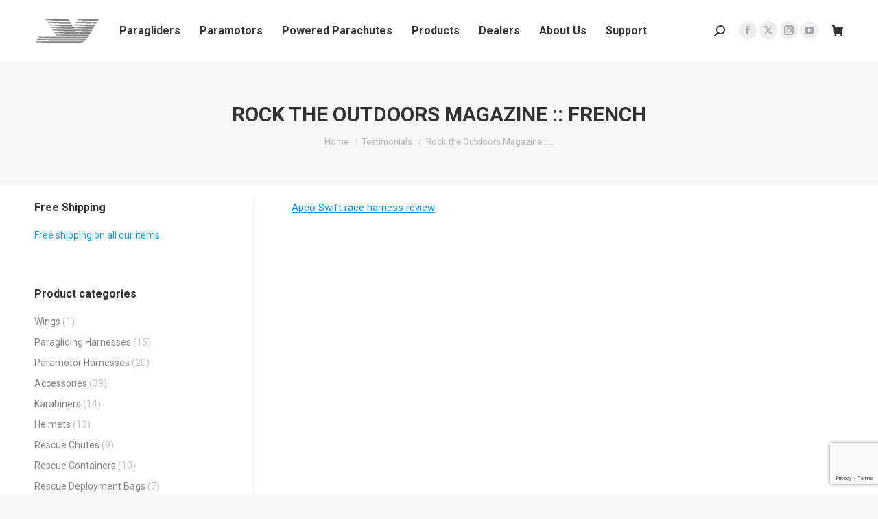

--- FILE ---
content_type: text/html; charset=UTF-8
request_url: https://www.apcoaviation.com/dt_testimonials/apco-swift-race-harness-review/
body_size: 22728
content:
<!DOCTYPE html>
<!--[if !(IE 6) | !(IE 7) | !(IE 8)  ]><!-->
<html lang="en-GB" class="no-js">
<!--<![endif]-->
<head>
<meta charset="UTF-8" />
<meta name="viewport" content="width=device-width, initial-scale=1, maximum-scale=1, user-scalable=0"/>
<meta name="theme-color" content="#0094f7"/>	<link rel="profile" href="https://gmpg.org/xfn/11" />
<meta name='robots' content='index, follow, max-image-preview:large, max-snippet:-1, max-video-preview:-1' />
<!-- This site is optimized with the Yoast SEO plugin v26.6 - https://yoast.com/wordpress/plugins/seo/ -->
<title>Rock the Outdoors Magazine :: French - Apco Aviation Ltd.</title>
<link rel="canonical" href="https://www.apcoaviation.com/dt_testimonials/apco-swift-race-harness-review/" />
<meta property="og:locale" content="en_GB" />
<meta property="og:type" content="article" />
<meta property="og:title" content="Rock the Outdoors Magazine :: French - Apco Aviation Ltd." />
<meta property="og:description" content="Rock the Outdoor tests the Apco Swift race harness. Read the Review" />
<meta property="og:url" content="https://www.apcoaviation.com/dt_testimonials/apco-swift-race-harness-review/" />
<meta property="og:site_name" content="Apco Aviation Ltd." />
<meta property="article:publisher" content="https://www.facebook.com/apcoaviation" />
<meta property="article:modified_time" content="2019-07-23T11:23:12+00:00" />
<meta property="og:image" content="https://www.apcoaviation.com/wp-content/uploads/2019/07/apco_swift_review-rock_the_outdoor_mag.png" />
<meta property="og:image:width" content="2200" />
<meta property="og:image:height" content="1375" />
<meta property="og:image:type" content="image/png" />
<meta name="twitter:card" content="summary_large_image" />
<meta name="twitter:site" content="@ApcoAviation" />
<script type="application/ld+json" class="yoast-schema-graph">{"@context":"https://schema.org","@graph":[{"@type":"WebPage","@id":"https://www.apcoaviation.com/dt_testimonials/apco-swift-race-harness-review/","url":"https://www.apcoaviation.com/dt_testimonials/apco-swift-race-harness-review/","name":"Rock the Outdoors Magazine :: French - Apco Aviation Ltd.","isPartOf":{"@id":"https://www.apcoaviation.com/#website"},"primaryImageOfPage":{"@id":"https://www.apcoaviation.com/dt_testimonials/apco-swift-race-harness-review/#primaryimage"},"image":{"@id":"https://www.apcoaviation.com/dt_testimonials/apco-swift-race-harness-review/#primaryimage"},"thumbnailUrl":"https://www.apcoaviation.com/wp-content/uploads/2019/07/apco_swift_review-rock_the_outdoor_mag.png","datePublished":"2019-07-23T11:04:57+00:00","dateModified":"2019-07-23T11:23:12+00:00","breadcrumb":{"@id":"https://www.apcoaviation.com/dt_testimonials/apco-swift-race-harness-review/#breadcrumb"},"inLanguage":"en-GB","potentialAction":[{"@type":"ReadAction","target":["https://www.apcoaviation.com/dt_testimonials/apco-swift-race-harness-review/"]}]},{"@type":"ImageObject","inLanguage":"en-GB","@id":"https://www.apcoaviation.com/dt_testimonials/apco-swift-race-harness-review/#primaryimage","url":"https://www.apcoaviation.com/wp-content/uploads/2019/07/apco_swift_review-rock_the_outdoor_mag.png","contentUrl":"https://www.apcoaviation.com/wp-content/uploads/2019/07/apco_swift_review-rock_the_outdoor_mag.png","width":2200,"height":1375},{"@type":"BreadcrumbList","@id":"https://www.apcoaviation.com/dt_testimonials/apco-swift-race-harness-review/#breadcrumb","itemListElement":[{"@type":"ListItem","position":1,"name":"Home","item":"https://www.apcoaviation.com/"},{"@type":"ListItem","position":2,"name":"Testimonials","item":"https://www.apcoaviation.com/dt_testimonials/"},{"@type":"ListItem","position":3,"name":"Rock the Outdoors Magazine :: French"}]},{"@type":"WebSite","@id":"https://www.apcoaviation.com/#website","url":"https://www.apcoaviation.com/","name":"Apco Aviation Ltd.","description":"Paragliding Manufacture since 1976","publisher":{"@id":"https://www.apcoaviation.com/#organization"},"potentialAction":[{"@type":"SearchAction","target":{"@type":"EntryPoint","urlTemplate":"https://www.apcoaviation.com/?s={search_term_string}"},"query-input":{"@type":"PropertyValueSpecification","valueRequired":true,"valueName":"search_term_string"}}],"inLanguage":"en-GB"},{"@type":"Organization","@id":"https://www.apcoaviation.com/#organization","name":"Apco Aviation Ltd.","url":"https://www.apcoaviation.com/","logo":{"@type":"ImageObject","inLanguage":"en-GB","@id":"https://www.apcoaviation.com/#/schema/logo/image/","url":"https://www.apcoaviation.com/wp-content/uploads/2018/02/apco-fav.png","contentUrl":"https://www.apcoaviation.com/wp-content/uploads/2018/02/apco-fav.png","width":500,"height":500,"caption":"Apco Aviation Ltd."},"image":{"@id":"https://www.apcoaviation.com/#/schema/logo/image/"},"sameAs":["https://www.facebook.com/apcoaviation","https://x.com/ApcoAviation","https://www.instagram.com/apcoaviation/","https://www.youtube.com/user/ApcoAviation"]}]}</script>
<!-- / Yoast SEO plugin. -->
<link rel='dns-prefetch' href='//www.google.com' />
<link rel='dns-prefetch' href='//cdnjs.cloudflare.com' />
<link rel='dns-prefetch' href='//maxcdn.bootstrapcdn.com' />
<link rel='dns-prefetch' href='//fonts.googleapis.com' />
<link rel="alternate" type="application/rss+xml" title="Apco Aviation Ltd. &raquo; Feed" href="https://www.apcoaviation.com/feed/" />
<link rel="alternate" type="application/rss+xml" title="Apco Aviation Ltd. &raquo; Comments Feed" href="https://www.apcoaviation.com/comments/feed/" />
<link rel="alternate" title="oEmbed (JSON)" type="application/json+oembed" href="https://www.apcoaviation.com/wp-json/oembed/1.0/embed?url=https%3A%2F%2Fwww.apcoaviation.com%2Fdt_testimonials%2Fapco-swift-race-harness-review%2F" />
<link rel="alternate" title="oEmbed (XML)" type="text/xml+oembed" href="https://www.apcoaviation.com/wp-json/oembed/1.0/embed?url=https%3A%2F%2Fwww.apcoaviation.com%2Fdt_testimonials%2Fapco-swift-race-harness-review%2F&#038;format=xml" />
<style id='wp-img-auto-sizes-contain-inline-css'>
img:is([sizes=auto i],[sizes^="auto," i]){contain-intrinsic-size:3000px 1500px}
/*# sourceURL=wp-img-auto-sizes-contain-inline-css */
</style>
<style id='wp-block-library-inline-css'>
:root{--wp-block-synced-color:#7a00df;--wp-block-synced-color--rgb:122,0,223;--wp-bound-block-color:var(--wp-block-synced-color);--wp-editor-canvas-background:#ddd;--wp-admin-theme-color:#007cba;--wp-admin-theme-color--rgb:0,124,186;--wp-admin-theme-color-darker-10:#006ba1;--wp-admin-theme-color-darker-10--rgb:0,107,160.5;--wp-admin-theme-color-darker-20:#005a87;--wp-admin-theme-color-darker-20--rgb:0,90,135;--wp-admin-border-width-focus:2px}@media (min-resolution:192dpi){:root{--wp-admin-border-width-focus:1.5px}}.wp-element-button{cursor:pointer}:root .has-very-light-gray-background-color{background-color:#eee}:root .has-very-dark-gray-background-color{background-color:#313131}:root .has-very-light-gray-color{color:#eee}:root .has-very-dark-gray-color{color:#313131}:root .has-vivid-green-cyan-to-vivid-cyan-blue-gradient-background{background:linear-gradient(135deg,#00d084,#0693e3)}:root .has-purple-crush-gradient-background{background:linear-gradient(135deg,#34e2e4,#4721fb 50%,#ab1dfe)}:root .has-hazy-dawn-gradient-background{background:linear-gradient(135deg,#faaca8,#dad0ec)}:root .has-subdued-olive-gradient-background{background:linear-gradient(135deg,#fafae1,#67a671)}:root .has-atomic-cream-gradient-background{background:linear-gradient(135deg,#fdd79a,#004a59)}:root .has-nightshade-gradient-background{background:linear-gradient(135deg,#330968,#31cdcf)}:root .has-midnight-gradient-background{background:linear-gradient(135deg,#020381,#2874fc)}:root{--wp--preset--font-size--normal:16px;--wp--preset--font-size--huge:42px}.has-regular-font-size{font-size:1em}.has-larger-font-size{font-size:2.625em}.has-normal-font-size{font-size:var(--wp--preset--font-size--normal)}.has-huge-font-size{font-size:var(--wp--preset--font-size--huge)}.has-text-align-center{text-align:center}.has-text-align-left{text-align:left}.has-text-align-right{text-align:right}.has-fit-text{white-space:nowrap!important}#end-resizable-editor-section{display:none}.aligncenter{clear:both}.items-justified-left{justify-content:flex-start}.items-justified-center{justify-content:center}.items-justified-right{justify-content:flex-end}.items-justified-space-between{justify-content:space-between}.screen-reader-text{border:0;clip-path:inset(50%);height:1px;margin:-1px;overflow:hidden;padding:0;position:absolute;width:1px;word-wrap:normal!important}.screen-reader-text:focus{background-color:#ddd;clip-path:none;color:#444;display:block;font-size:1em;height:auto;left:5px;line-height:normal;padding:15px 23px 14px;text-decoration:none;top:5px;width:auto;z-index:100000}html :where(.has-border-color){border-style:solid}html :where([style*=border-top-color]){border-top-style:solid}html :where([style*=border-right-color]){border-right-style:solid}html :where([style*=border-bottom-color]){border-bottom-style:solid}html :where([style*=border-left-color]){border-left-style:solid}html :where([style*=border-width]){border-style:solid}html :where([style*=border-top-width]){border-top-style:solid}html :where([style*=border-right-width]){border-right-style:solid}html :where([style*=border-bottom-width]){border-bottom-style:solid}html :where([style*=border-left-width]){border-left-style:solid}html :where(img[class*=wp-image-]){height:auto;max-width:100%}:where(figure){margin:0 0 1em}html :where(.is-position-sticky){--wp-admin--admin-bar--position-offset:var(--wp-admin--admin-bar--height,0px)}@media screen and (max-width:600px){html :where(.is-position-sticky){--wp-admin--admin-bar--position-offset:0px}}
/*# sourceURL=wp-block-library-inline-css */
</style><style id='wp-block-paragraph-inline-css'>
.is-small-text{font-size:.875em}.is-regular-text{font-size:1em}.is-large-text{font-size:2.25em}.is-larger-text{font-size:3em}.has-drop-cap:not(:focus):first-letter{float:left;font-size:8.4em;font-style:normal;font-weight:100;line-height:.68;margin:.05em .1em 0 0;text-transform:uppercase}body.rtl .has-drop-cap:not(:focus):first-letter{float:none;margin-left:.1em}p.has-drop-cap.has-background{overflow:hidden}:root :where(p.has-background){padding:1.25em 2.375em}:where(p.has-text-color:not(.has-link-color)) a{color:inherit}p.has-text-align-left[style*="writing-mode:vertical-lr"],p.has-text-align-right[style*="writing-mode:vertical-rl"]{rotate:180deg}
/*# sourceURL=https://www.apcoaviation.com/wp-includes/blocks/paragraph/style.min.css */
</style>
<!-- <link rel='stylesheet' id='wc-blocks-style-css' href='https://www.apcoaviation.com/wp-content/plugins/woocommerce/assets/client/blocks/wc-blocks.css?ver=wc-10.4.3' media='all' /> -->
<link rel="stylesheet" type="text/css" href="//www.apcoaviation.com/wp-content/cache/wpfc-minified/212lot7o/f8p38.css" media="all"/>
<style id='global-styles-inline-css'>
:root{--wp--preset--aspect-ratio--square: 1;--wp--preset--aspect-ratio--4-3: 4/3;--wp--preset--aspect-ratio--3-4: 3/4;--wp--preset--aspect-ratio--3-2: 3/2;--wp--preset--aspect-ratio--2-3: 2/3;--wp--preset--aspect-ratio--16-9: 16/9;--wp--preset--aspect-ratio--9-16: 9/16;--wp--preset--color--black: #000000;--wp--preset--color--cyan-bluish-gray: #abb8c3;--wp--preset--color--white: #FFF;--wp--preset--color--pale-pink: #f78da7;--wp--preset--color--vivid-red: #cf2e2e;--wp--preset--color--luminous-vivid-orange: #ff6900;--wp--preset--color--luminous-vivid-amber: #fcb900;--wp--preset--color--light-green-cyan: #7bdcb5;--wp--preset--color--vivid-green-cyan: #00d084;--wp--preset--color--pale-cyan-blue: #8ed1fc;--wp--preset--color--vivid-cyan-blue: #0693e3;--wp--preset--color--vivid-purple: #9b51e0;--wp--preset--color--accent: #0094f7;--wp--preset--color--dark-gray: #111;--wp--preset--color--light-gray: #767676;--wp--preset--gradient--vivid-cyan-blue-to-vivid-purple: linear-gradient(135deg,rgb(6,147,227) 0%,rgb(155,81,224) 100%);--wp--preset--gradient--light-green-cyan-to-vivid-green-cyan: linear-gradient(135deg,rgb(122,220,180) 0%,rgb(0,208,130) 100%);--wp--preset--gradient--luminous-vivid-amber-to-luminous-vivid-orange: linear-gradient(135deg,rgb(252,185,0) 0%,rgb(255,105,0) 100%);--wp--preset--gradient--luminous-vivid-orange-to-vivid-red: linear-gradient(135deg,rgb(255,105,0) 0%,rgb(207,46,46) 100%);--wp--preset--gradient--very-light-gray-to-cyan-bluish-gray: linear-gradient(135deg,rgb(238,238,238) 0%,rgb(169,184,195) 100%);--wp--preset--gradient--cool-to-warm-spectrum: linear-gradient(135deg,rgb(74,234,220) 0%,rgb(151,120,209) 20%,rgb(207,42,186) 40%,rgb(238,44,130) 60%,rgb(251,105,98) 80%,rgb(254,248,76) 100%);--wp--preset--gradient--blush-light-purple: linear-gradient(135deg,rgb(255,206,236) 0%,rgb(152,150,240) 100%);--wp--preset--gradient--blush-bordeaux: linear-gradient(135deg,rgb(254,205,165) 0%,rgb(254,45,45) 50%,rgb(107,0,62) 100%);--wp--preset--gradient--luminous-dusk: linear-gradient(135deg,rgb(255,203,112) 0%,rgb(199,81,192) 50%,rgb(65,88,208) 100%);--wp--preset--gradient--pale-ocean: linear-gradient(135deg,rgb(255,245,203) 0%,rgb(182,227,212) 50%,rgb(51,167,181) 100%);--wp--preset--gradient--electric-grass: linear-gradient(135deg,rgb(202,248,128) 0%,rgb(113,206,126) 100%);--wp--preset--gradient--midnight: linear-gradient(135deg,rgb(2,3,129) 0%,rgb(40,116,252) 100%);--wp--preset--font-size--small: 13px;--wp--preset--font-size--medium: 20px;--wp--preset--font-size--large: 36px;--wp--preset--font-size--x-large: 42px;--wp--preset--spacing--20: 0.44rem;--wp--preset--spacing--30: 0.67rem;--wp--preset--spacing--40: 1rem;--wp--preset--spacing--50: 1.5rem;--wp--preset--spacing--60: 2.25rem;--wp--preset--spacing--70: 3.38rem;--wp--preset--spacing--80: 5.06rem;--wp--preset--shadow--natural: 6px 6px 9px rgba(0, 0, 0, 0.2);--wp--preset--shadow--deep: 12px 12px 50px rgba(0, 0, 0, 0.4);--wp--preset--shadow--sharp: 6px 6px 0px rgba(0, 0, 0, 0.2);--wp--preset--shadow--outlined: 6px 6px 0px -3px rgb(255, 255, 255), 6px 6px rgb(0, 0, 0);--wp--preset--shadow--crisp: 6px 6px 0px rgb(0, 0, 0);}:where(.is-layout-flex){gap: 0.5em;}:where(.is-layout-grid){gap: 0.5em;}body .is-layout-flex{display: flex;}.is-layout-flex{flex-wrap: wrap;align-items: center;}.is-layout-flex > :is(*, div){margin: 0;}body .is-layout-grid{display: grid;}.is-layout-grid > :is(*, div){margin: 0;}:where(.wp-block-columns.is-layout-flex){gap: 2em;}:where(.wp-block-columns.is-layout-grid){gap: 2em;}:where(.wp-block-post-template.is-layout-flex){gap: 1.25em;}:where(.wp-block-post-template.is-layout-grid){gap: 1.25em;}.has-black-color{color: var(--wp--preset--color--black) !important;}.has-cyan-bluish-gray-color{color: var(--wp--preset--color--cyan-bluish-gray) !important;}.has-white-color{color: var(--wp--preset--color--white) !important;}.has-pale-pink-color{color: var(--wp--preset--color--pale-pink) !important;}.has-vivid-red-color{color: var(--wp--preset--color--vivid-red) !important;}.has-luminous-vivid-orange-color{color: var(--wp--preset--color--luminous-vivid-orange) !important;}.has-luminous-vivid-amber-color{color: var(--wp--preset--color--luminous-vivid-amber) !important;}.has-light-green-cyan-color{color: var(--wp--preset--color--light-green-cyan) !important;}.has-vivid-green-cyan-color{color: var(--wp--preset--color--vivid-green-cyan) !important;}.has-pale-cyan-blue-color{color: var(--wp--preset--color--pale-cyan-blue) !important;}.has-vivid-cyan-blue-color{color: var(--wp--preset--color--vivid-cyan-blue) !important;}.has-vivid-purple-color{color: var(--wp--preset--color--vivid-purple) !important;}.has-black-background-color{background-color: var(--wp--preset--color--black) !important;}.has-cyan-bluish-gray-background-color{background-color: var(--wp--preset--color--cyan-bluish-gray) !important;}.has-white-background-color{background-color: var(--wp--preset--color--white) !important;}.has-pale-pink-background-color{background-color: var(--wp--preset--color--pale-pink) !important;}.has-vivid-red-background-color{background-color: var(--wp--preset--color--vivid-red) !important;}.has-luminous-vivid-orange-background-color{background-color: var(--wp--preset--color--luminous-vivid-orange) !important;}.has-luminous-vivid-amber-background-color{background-color: var(--wp--preset--color--luminous-vivid-amber) !important;}.has-light-green-cyan-background-color{background-color: var(--wp--preset--color--light-green-cyan) !important;}.has-vivid-green-cyan-background-color{background-color: var(--wp--preset--color--vivid-green-cyan) !important;}.has-pale-cyan-blue-background-color{background-color: var(--wp--preset--color--pale-cyan-blue) !important;}.has-vivid-cyan-blue-background-color{background-color: var(--wp--preset--color--vivid-cyan-blue) !important;}.has-vivid-purple-background-color{background-color: var(--wp--preset--color--vivid-purple) !important;}.has-black-border-color{border-color: var(--wp--preset--color--black) !important;}.has-cyan-bluish-gray-border-color{border-color: var(--wp--preset--color--cyan-bluish-gray) !important;}.has-white-border-color{border-color: var(--wp--preset--color--white) !important;}.has-pale-pink-border-color{border-color: var(--wp--preset--color--pale-pink) !important;}.has-vivid-red-border-color{border-color: var(--wp--preset--color--vivid-red) !important;}.has-luminous-vivid-orange-border-color{border-color: var(--wp--preset--color--luminous-vivid-orange) !important;}.has-luminous-vivid-amber-border-color{border-color: var(--wp--preset--color--luminous-vivid-amber) !important;}.has-light-green-cyan-border-color{border-color: var(--wp--preset--color--light-green-cyan) !important;}.has-vivid-green-cyan-border-color{border-color: var(--wp--preset--color--vivid-green-cyan) !important;}.has-pale-cyan-blue-border-color{border-color: var(--wp--preset--color--pale-cyan-blue) !important;}.has-vivid-cyan-blue-border-color{border-color: var(--wp--preset--color--vivid-cyan-blue) !important;}.has-vivid-purple-border-color{border-color: var(--wp--preset--color--vivid-purple) !important;}.has-vivid-cyan-blue-to-vivid-purple-gradient-background{background: var(--wp--preset--gradient--vivid-cyan-blue-to-vivid-purple) !important;}.has-light-green-cyan-to-vivid-green-cyan-gradient-background{background: var(--wp--preset--gradient--light-green-cyan-to-vivid-green-cyan) !important;}.has-luminous-vivid-amber-to-luminous-vivid-orange-gradient-background{background: var(--wp--preset--gradient--luminous-vivid-amber-to-luminous-vivid-orange) !important;}.has-luminous-vivid-orange-to-vivid-red-gradient-background{background: var(--wp--preset--gradient--luminous-vivid-orange-to-vivid-red) !important;}.has-very-light-gray-to-cyan-bluish-gray-gradient-background{background: var(--wp--preset--gradient--very-light-gray-to-cyan-bluish-gray) !important;}.has-cool-to-warm-spectrum-gradient-background{background: var(--wp--preset--gradient--cool-to-warm-spectrum) !important;}.has-blush-light-purple-gradient-background{background: var(--wp--preset--gradient--blush-light-purple) !important;}.has-blush-bordeaux-gradient-background{background: var(--wp--preset--gradient--blush-bordeaux) !important;}.has-luminous-dusk-gradient-background{background: var(--wp--preset--gradient--luminous-dusk) !important;}.has-pale-ocean-gradient-background{background: var(--wp--preset--gradient--pale-ocean) !important;}.has-electric-grass-gradient-background{background: var(--wp--preset--gradient--electric-grass) !important;}.has-midnight-gradient-background{background: var(--wp--preset--gradient--midnight) !important;}.has-small-font-size{font-size: var(--wp--preset--font-size--small) !important;}.has-medium-font-size{font-size: var(--wp--preset--font-size--medium) !important;}.has-large-font-size{font-size: var(--wp--preset--font-size--large) !important;}.has-x-large-font-size{font-size: var(--wp--preset--font-size--x-large) !important;}
/*# sourceURL=global-styles-inline-css */
</style>
<style id='classic-theme-styles-inline-css'>
/*! This file is auto-generated */
.wp-block-button__link{color:#fff;background-color:#32373c;border-radius:9999px;box-shadow:none;text-decoration:none;padding:calc(.667em + 2px) calc(1.333em + 2px);font-size:1.125em}.wp-block-file__button{background:#32373c;color:#fff;text-decoration:none}
/*# sourceURL=/wp-includes/css/classic-themes.min.css */
</style>
<!-- <link rel='stylesheet' id='ctct_form_styles-css' href='https://www.apcoaviation.com/wp-content/plugins/constant-contact-forms/assets/css/style.css?ver=2.8.0' media='all' /> -->
<!-- <link rel='stylesheet' id='contact-form-7-css' href='https://www.apcoaviation.com/wp-content/plugins/contact-form-7/includes/css/styles.css?ver=6.1.4' media='all' /> -->
<!-- <link rel='stylesheet' id='cff-css' href='https://www.apcoaviation.com/wp-content/plugins/custom-facebook-feed-pro/css/cff-style.css?ver=3.11' media='all' /> -->
<link rel="stylesheet" type="text/css" href="//www.apcoaviation.com/wp-content/cache/wpfc-minified/9jhsjxfo/f8p38.css" media="all"/>
<link rel='stylesheet' id='sb-font-awesome-css' href='https://maxcdn.bootstrapcdn.com/font-awesome/4.7.0/css/font-awesome.min.css?ver=6.9' media='all' />
<!-- <link rel='stylesheet' id='go-pricing-styles-css' href='https://www.apcoaviation.com/wp-content/plugins/go_pricing/assets/css/go_pricing_styles.css?ver=3.4' media='all' /> -->
<!-- <link rel='stylesheet' id='revslider-featured-addon-css' href='https://www.apcoaviation.com/wp-content/plugins/revslider-featured-addon/public/css/revslider-featured-addon-public.css?ver=1.0.0' media='all' /> -->
<!-- <link rel='stylesheet' id='revslider-sharing-addon-css' href='https://www.apcoaviation.com/wp-content/plugins/revslider-sharing-addon/public/css/revslider-sharing-addon-public.css?ver=1.1.2' media='all' /> -->
<link rel="stylesheet" type="text/css" href="//www.apcoaviation.com/wp-content/cache/wpfc-minified/6vlmz6hw/f8p38.css" media="all"/>
<style id='woocommerce-inline-inline-css'>
.woocommerce form .form-row .required { visibility: visible; }
/*# sourceURL=woocommerce-inline-inline-css */
</style>
<!-- <link rel='stylesheet' id='the7-font-css' href='https://www.apcoaviation.com/wp-content/themes/dt-the7/fonts/icomoon-the7-font/icomoon-the7-font.min.css?ver=14.0.1.1' media='all' /> -->
<!-- <link rel='stylesheet' id='the7-awesome-fonts-css' href='https://www.apcoaviation.com/wp-content/themes/dt-the7/fonts/FontAwesome/css/all.min.css?ver=14.0.1.1' media='all' /> -->
<!-- <link rel='stylesheet' id='the7-awesome-fonts-back-css' href='https://www.apcoaviation.com/wp-content/themes/dt-the7/fonts/FontAwesome/back-compat.min.css?ver=14.0.1.1' media='all' /> -->
<!-- <link rel='stylesheet' id='the7-Defaults-css' href='https://www.apcoaviation.com/wp-content/uploads/smile_fonts/Defaults/Defaults.css?ver=6.9' media='all' /> -->
<!-- <link rel='stylesheet' id='vckit-css-css' href='https://www.apcoaviation.com/wp-content/plugins/visual-composer-kit-1/assets/css/vc_addons_kit.css?ver=2.0.0' media='all' /> -->
<!-- <link rel='stylesheet' id='animate-css-css' href='https://www.apcoaviation.com/wp-content/plugins/js_composer/assets/lib/bower/animate-css/animate.min.css?ver=6.6.0.1' media='' /> -->
<!-- <link rel='stylesheet' id='threesixty-css' href='https://www.apcoaviation.com/wp-content/plugins/smart-product-viewer/includes/css/360.css?ver=6.9' media='all' /> -->
<!-- <link rel='stylesheet' id='magnific-popup-css' href='https://www.apcoaviation.com/wp-content/plugins/smart-product-viewer/includes/css/magnific-popup.css?ver=6.9' media='all' /> -->
<!-- <link rel='stylesheet' id='tablepress-default-css' href='https://www.apcoaviation.com/wp-content/tablepress-combined.min.css?ver=121' media='all' /> -->
<!-- <link rel='stylesheet' id='tablepress-responsive-tables-css' href='https://www.apcoaviation.com/wp-content/plugins/tablepress-responsive-tables/css/tablepress-responsive.min.css?ver=1.8' media='all' /> -->
<link rel="stylesheet" type="text/css" href="//www.apcoaviation.com/wp-content/cache/wpfc-minified/l9ta4ys0/f8p4x.css" media="all"/>
<link rel='stylesheet' id='dt-web-fonts-css' href='https://fonts.googleapis.com/css?family=Roboto:300,400,500,600,700' media='all' />
<!-- <link rel='stylesheet' id='dt-main-css' href='https://www.apcoaviation.com/wp-content/themes/dt-the7/css/main.min.css?ver=14.0.1.1' media='all' /> -->
<link rel="stylesheet" type="text/css" href="//www.apcoaviation.com/wp-content/cache/wpfc-minified/jypnvqmk/f8p38.css" media="all"/>
<style id='dt-main-inline-css'>
body #load {
display: block;
height: 100%;
overflow: hidden;
position: fixed;
width: 100%;
z-index: 9901;
opacity: 1;
visibility: visible;
transition: all .35s ease-out;
}
.load-wrap {
width: 100%;
height: 100%;
background-position: center center;
background-repeat: no-repeat;
text-align: center;
display: -ms-flexbox;
display: -ms-flex;
display: flex;
-ms-align-items: center;
-ms-flex-align: center;
align-items: center;
-ms-flex-flow: column wrap;
flex-flow: column wrap;
-ms-flex-pack: center;
-ms-justify-content: center;
justify-content: center;
}
.load-wrap > svg {
position: absolute;
top: 50%;
left: 50%;
transform: translate(-50%,-50%);
}
#load {
background: var(--the7-elementor-beautiful-loading-bg,#f7f7f7);
--the7-beautiful-spinner-color2: var(--the7-beautiful-spinner-color,#26a4f8);
}
/*# sourceURL=dt-main-inline-css */
</style>
<!-- <link rel='stylesheet' id='the7-custom-scrollbar-css' href='https://www.apcoaviation.com/wp-content/themes/dt-the7/lib/custom-scrollbar/custom-scrollbar.min.css?ver=14.0.1.1' media='all' /> -->
<!-- <link rel='stylesheet' id='the7-wpbakery-css' href='https://www.apcoaviation.com/wp-content/themes/dt-the7/css/wpbakery.min.css?ver=14.0.1.1' media='all' /> -->
<!-- <link rel='stylesheet' id='the7-core-css' href='https://www.apcoaviation.com/wp-content/plugins/dt-the7-core/assets/css/post-type.min.css?ver=2.7.12' media='all' /> -->
<!-- <link rel='stylesheet' id='the7-css-vars-css' href='https://www.apcoaviation.com/wp-content/uploads/the7-css/css-vars.css?ver=e532e15612a5' media='all' /> -->
<!-- <link rel='stylesheet' id='dt-custom-css' href='https://www.apcoaviation.com/wp-content/uploads/the7-css/custom.css?ver=e532e15612a5' media='all' /> -->
<!-- <link rel='stylesheet' id='wc-dt-custom-css' href='https://www.apcoaviation.com/wp-content/uploads/the7-css/compatibility/wc-dt-custom.css?ver=e532e15612a5' media='all' /> -->
<!-- <link rel='stylesheet' id='dt-media-css' href='https://www.apcoaviation.com/wp-content/uploads/the7-css/media.css?ver=e532e15612a5' media='all' /> -->
<!-- <link rel='stylesheet' id='the7-mega-menu-css' href='https://www.apcoaviation.com/wp-content/uploads/the7-css/mega-menu.css?ver=e532e15612a5' media='all' /> -->
<!-- <link rel='stylesheet' id='the7-elements-albums-portfolio-css' href='https://www.apcoaviation.com/wp-content/uploads/the7-css/the7-elements-albums-portfolio.css?ver=e532e15612a5' media='all' /> -->
<!-- <link rel='stylesheet' id='the7-elements-css' href='https://www.apcoaviation.com/wp-content/uploads/the7-css/post-type-dynamic.css?ver=e532e15612a5' media='all' /> -->
<!-- <link rel='stylesheet' id='style-css' href='https://www.apcoaviation.com/wp-content/themes/dt-the7-child/style.css?ver=14.0.1.1' media='all' /> -->
<link rel="stylesheet" type="text/css" href="//www.apcoaviation.com/wp-content/cache/wpfc-minified/f5bbco5f/f8p4x.css" media="all"/>
<script src='//www.apcoaviation.com/wp-content/cache/wpfc-minified/8hy5s3me/f8p38.js' type="text/javascript"></script>
<!-- <script src="https://www.apcoaviation.com/wp-includes/js/jquery/jquery.min.js?ver=3.7.1" id="jquery-core-js"></script> -->
<!-- <script src="https://www.apcoaviation.com/wp-includes/js/jquery/jquery-migrate.min.js?ver=3.4.1" id="jquery-migrate-js"></script> -->
<script id="gw-tweenmax-js-before">
var oldGS=window.GreenSockGlobals,oldGSQueue=window._gsQueue,oldGSDefine=window._gsDefine;window._gsDefine=null;delete(window._gsDefine);var gwGS=window.GreenSockGlobals={};
//# sourceURL=gw-tweenmax-js-before
</script>
<script src="https://cdnjs.cloudflare.com/ajax/libs/gsap/1.11.2/TweenMax.min.js" id="gw-tweenmax-js"></script>
<script id="gw-tweenmax-js-after">
try{window.GreenSockGlobals=null;window._gsQueue=null;window._gsDefine=null;delete(window.GreenSockGlobals);delete(window._gsQueue);delete(window._gsDefine);window.GreenSockGlobals=oldGS;window._gsQueue=oldGSQueue;window._gsDefine=oldGSDefine;}catch(e){}
//# sourceURL=gw-tweenmax-js-after
</script>
<script src='//www.apcoaviation.com/wp-content/cache/wpfc-minified/dhd0gvic/f8p38.js' type="text/javascript"></script>
<!-- <script src="https://www.apcoaviation.com/wp-content/plugins/revslider-featured-addon/public/js/revslider-featured-addon-public.js?ver=1.0.0" id="revslider-featured-addon-js"></script> -->
<script id="revslider-sharing-addon-js-extra">
var revslider_sharing_addon = {"revslider_sharing_addon_sizes":"","ajax_url":"https://www.apcoaviation.com/wp-admin/admin-ajax.php"};
//# sourceURL=revslider-sharing-addon-js-extra
</script>
<script src='//www.apcoaviation.com/wp-content/cache/wpfc-minified/1zx6s0ty/f8p38.js' type="text/javascript"></script>
<!-- <script src="https://www.apcoaviation.com/wp-content/plugins/revslider-sharing-addon/public/js/revslider-sharing-addon-public.js?ver=1.1.2" id="revslider-sharing-addon-js"></script> -->
<!-- <script src="https://www.apcoaviation.com/wp-content/plugins/woocommerce/assets/js/jquery-blockui/jquery.blockUI.min.js?ver=2.7.0-wc.10.4.3" id="wc-jquery-blockui-js" data-wp-strategy="defer"></script> -->
<script id="wc-add-to-cart-js-extra">
var wc_add_to_cart_params = {"ajax_url":"/wp-admin/admin-ajax.php","wc_ajax_url":"/?wc-ajax=%%endpoint%%","i18n_view_cart":"View cart","cart_url":"https://www.apcoaviation.com/basket/","is_cart":"","cart_redirect_after_add":"no"};
//# sourceURL=wc-add-to-cart-js-extra
</script>
<script src='//www.apcoaviation.com/wp-content/cache/wpfc-minified/7a9r8d74/f8p38.js' type="text/javascript"></script>
<!-- <script src="https://www.apcoaviation.com/wp-content/plugins/woocommerce/assets/js/frontend/add-to-cart.min.js?ver=10.4.3" id="wc-add-to-cart-js" data-wp-strategy="defer"></script> -->
<!-- <script src="https://www.apcoaviation.com/wp-content/plugins/woocommerce/assets/js/js-cookie/js.cookie.min.js?ver=2.1.4-wc.10.4.3" id="wc-js-cookie-js" defer data-wp-strategy="defer"></script> -->
<script id="woocommerce-js-extra">
var woocommerce_params = {"ajax_url":"/wp-admin/admin-ajax.php","wc_ajax_url":"/?wc-ajax=%%endpoint%%","i18n_password_show":"Show password","i18n_password_hide":"Hide password"};
//# sourceURL=woocommerce-js-extra
</script>
<script src='//www.apcoaviation.com/wp-content/cache/wpfc-minified/q8lq7f14/f8p38.js' type="text/javascript"></script>
<!-- <script src="https://www.apcoaviation.com/wp-content/plugins/woocommerce/assets/js/frontend/woocommerce.min.js?ver=10.4.3" id="woocommerce-js" defer data-wp-strategy="defer"></script> -->
<!-- <script src="https://www.apcoaviation.com/wp-content/plugins/js_composer/assets/js/vendors/woocommerce-add-to-cart.js?ver=6.6.0.1" id="vc_woocommerce-add-to-cart-js-js"></script> -->
<!-- <script src="https://www.apcoaviation.com/wp-content/plugins/smart-product-viewer/includes/js/jquery.magnific-popup.min.js?ver=6.9" id="magnific-popup-js"></script> -->
<!-- <script src="https://www.apcoaviation.com/wp-content/plugins/smart-product-viewer/includes/js/smart.product.min.js?ver=6.9" id="smart-product-js"></script> -->
<script id="dt-above-fold-js-extra">
var dtLocal = {"themeUrl":"https://www.apcoaviation.com/wp-content/themes/dt-the7","passText":"To view this protected post, enter the password below:","moreButtonText":{"loading":"Loading...","loadMore":"Load more"},"postID":"10717","ajaxurl":"https://www.apcoaviation.com/wp-admin/admin-ajax.php","REST":{"baseUrl":"https://www.apcoaviation.com/wp-json/the7/v1","endpoints":{"sendMail":"/send-mail"}},"contactMessages":{"required":"One or more fields have an error. Please check and try again.","terms":"Please accept the privacy policy.","fillTheCaptchaError":"Please, fill the captcha."},"captchaSiteKey":"","ajaxNonce":"3cc5d30c91","pageData":"","themeSettings":{"smoothScroll":"off","lazyLoading":false,"desktopHeader":{"height":90},"ToggleCaptionEnabled":"disabled","ToggleCaption":"Navigation","floatingHeader":{"showAfter":94,"showMenu":true,"height":60,"logo":{"showLogo":true,"html":"\u003Cimg class=\" preload-me\" src=\"https://www.apcoaviation.com/wp-content/uploads/2017/12/apco_logo_mini.png\" srcset=\"https://www.apcoaviation.com/wp-content/uploads/2017/12/apco_logo_mini.png 100w, https://www.apcoaviation.com/wp-content/uploads/2017/12/apco_logo_mini.png 100w\" width=\"100\" height=\"45\"   sizes=\"100px\" alt=\"Apco Aviation Ltd.\" /\u003E","url":"https://www.apcoaviation.com/"}},"topLine":{"floatingTopLine":{"logo":{"showLogo":false,"html":""}}},"mobileHeader":{"firstSwitchPoint":990,"secondSwitchPoint":778,"firstSwitchPointHeight":90,"secondSwitchPointHeight":60,"mobileToggleCaptionEnabled":"disabled","mobileToggleCaption":"Menu"},"stickyMobileHeaderFirstSwitch":{"logo":{"html":"\u003Cimg class=\" preload-me\" src=\"https://www.apcoaviation.com/wp-content/uploads/2017/12/apco_logo_mini.png\" srcset=\"https://www.apcoaviation.com/wp-content/uploads/2017/12/apco_logo_mini.png 100w, https://www.apcoaviation.com/wp-content/uploads/2017/12/apco_logo_mini.png 100w\" width=\"100\" height=\"45\"   sizes=\"100px\" alt=\"Apco Aviation Ltd.\" /\u003E"}},"stickyMobileHeaderSecondSwitch":{"logo":{"html":"\u003Cimg class=\" preload-me\" src=\"https://www.apcoaviation.com/wp-content/uploads/2017/12/apco-mobile.png\" srcset=\"https://www.apcoaviation.com/wp-content/uploads/2017/12/apco-mobile.png 500w, https://www.apcoaviation.com/wp-content/uploads/2017/12/apco-mobile.png 500w\" width=\"500\" height=\"77\"   sizes=\"500px\" alt=\"Apco Aviation Ltd.\" /\u003E"}},"sidebar":{"switchPoint":990},"boxedWidth":"1340px"},"VCMobileScreenWidth":"768","wcCartFragmentHash":"63c01aa92f846d447ee97b2cf002d573"};
var dtShare = {"shareButtonText":{"facebook":"Share on Facebook","twitter":"Share on X","pinterest":"Pin it","linkedin":"Share on Linkedin","whatsapp":"Share on Whatsapp"},"overlayOpacity":"95"};
//# sourceURL=dt-above-fold-js-extra
</script>
<script src='//www.apcoaviation.com/wp-content/cache/wpfc-minified/fejrsy4t/f8p4x.js' type="text/javascript"></script>
<!-- <script src="https://www.apcoaviation.com/wp-content/themes/dt-the7/js/above-the-fold.min.js?ver=14.0.1.1" id="dt-above-fold-js"></script> -->
<!-- <script src="https://www.apcoaviation.com/wp-content/themes/dt-the7/js/compatibility/woocommerce/woocommerce.min.js?ver=14.0.1.1" id="dt-woocommerce-js"></script> -->
<link rel="https://api.w.org/" href="https://www.apcoaviation.com/wp-json/" /><link rel="alternate" title="JSON" type="application/json" href="https://www.apcoaviation.com/wp-json/wp/v2/dt_testimonials/10717" /><link rel="EditURI" type="application/rsd+xml" title="RSD" href="https://www.apcoaviation.com/xmlrpc.php?rsd" />
<meta name="generator" content="WordPress 6.9" />
<meta name="generator" content="WooCommerce 10.4.3" />
<link rel='shortlink' href='https://www.apcoaviation.com/?p=10717' />
<!-- Custom Facebook Feed JS vars -->
<script type="text/javascript">
var cffsiteurl = "https://www.apcoaviation.com/wp-content/plugins";
var cffajaxurl = "https://www.apcoaviation.com/wp-admin/admin-ajax.php";
var cffmetatrans = "true";
var cfflinkhashtags = "true";
</script>
<meta name="google-site-verification" content="J8-SPhkspFE5kFk8aab6L1FfDGG210Hg99BTLbscRm8" /><script type="text/javascript">
//<![CDATA[
var ssf_wp_base='https://www.apcoaviation.com/wp-content/plugins/superstorefinder-wp';
var ssf_matrix='km';
var default_distance = '';
var zoomhere_zoom = '';
var geo_settings = '';
var ssf_wp_map_code; 
var style_map_color = '';
var ssf_wp_uploads_base='https://www.apcoaviation.com/wp-content/uploads/ssf-wp-uploads';
var ssf_wp_addons_base=ssf_wp_uploads_base+'/addons';
var ssf_wp_includes_base=ssf_wp_base+'/ssf-wp-inc/includes';
var ssf_wp_zoom_level=''; 
var map_mouse_scroll = '0';
var default_location = 'New York, US';
var ssf_default_category='';
var ssf_wp_map_settings='showall'; 
var zoom_level='auto';
var init_zoom=7; 
var labeled_marker='1'; 
var custom_marker='map-pin.png'; 
var custom_marker_active='map-pin-active.png'; 
var ssf_wp_stores_near_you='Stores near you'; 
var ssf_wp_search_label='Search for nearby stores'; 
var ssf_wp_ext_url_label='View More';
var ssf_distance_limit=30;
var ssf_wp_outlet_label='outlets'; 
var ssf_wp_of_label='of'; 
var ssf_wp_clear_all_label='Clear All'; 
var ssf_wp_show_all_label='Show All'; 
var ssf_wp_by_region_label='By Region'; 
var ssf_wp_by_category='Category'; 
var ssf_wp_select_label='Select'; 
var ssf_wp_cancel_label='Cancel'; 
var ssf_wp_filter_label='Filters'; 
var ssf_wp_short_search_label='Search'; 
var ssf_wp_website_label='Website'; 
var ssf_wp_custom_field1_label='Custom Field 1'; 
var ssf_wp_custom_field2_label='Custom Field 2'; 
var ssf_wp_custom_field3_label='Custom Field 3'; 
var ssf_wp_custom_field4_label='Custom Field 4'; 
var ssf_wp_custom_field5_label='Custom Field 5'; 
var ssf_wp_custom_field6_label='Custom Field 6'; 
var ssf_wp_hours_label='Operating Hours';
var ssf_wp_phone_label='Telephone';
var ssf_wp_exturl_label='External URL';
var ssf_wp_exturl_link='true';
var ssf_wp_fax_label='Fax';
var ssf_wp_email_label='Email';
var ssf_wp_direction_label='Get Directions';
var ssf_wp_streetview_label='Street View';
var ssf_wp_loadingGoogleMap='Loading Google Maps...';
var ssf_wp_loadingGoogleMapUtilities='Loading Google Map Utilities...';
var ssf_wp_startSearch='Load complete. Start your search!';
var ssf_wp_gettingUserLocation='Getting your current location...';
var ssf_wp_lookingForNearbyStores='Looking for nearby stores...';
var ssf_wp_lookingForStoresNearLocation='Looking for nearby stores...';
var ssf_wp_filteringStores='Filtering for nearby stores...';
var ssf_wp_cantLocateUser='We are having trouble locating you. Try using our search and filter functions instead.';
var ssf_wp_notAllowedUserLocation='Location service is not enabled.';
var ssf_wp_noStoresNearSearchLocation='No nearby were found. Why not try a different location?';
var ssf_wp_noStoresNearUser='No nearby were found. Why not try using our search?';
var ssf_wp_noStoresFromFilter='No nearby were found. Try using different filter options instead.';
var ssf_wp_cantGetStoresInfo='It seems that we are unable to load stores information. Please try again later.';
var ssf_noStoresFound='No nearby stores found.';
var ssf_storesFound='Nearby stores found.';
var ssf_generalError='We have encountered an error.';
var ssf_msg_sucess='Message sent successfully';
var ssf_msg_fail='Message delivery failed';
var ssf_cont_us_name='Name';
var ssf_cont_us_email='Email';
var ssf_cont_us_msg='Message';
var ssf_show_image_list='yes';
var ssf_pagination='';
var ssfContinueAnyway='Continue anyway';
var ssfShareLocation='Share my location';
var ssf_next_label='Next';
var ssf_prev_label='Prev';
var scroll_to_top=100;
var ssf_api_key='QUl6YVN5Q0pfcHA2ekdZQlBkdUY5ZTlJSmFWRVltWjBGZEp5U2Rv';
var google_rc_key='';
var review_label='reviews';
var contact_plc_name='Please enter your name';
var contact_plc_email='Please enter your email address';
var contact_plc_msg='Please enter your Message';
var contact_plc_phone='Telephone';
var rating_select_validation='Please enter your rating';
var scroll_setting='';
var ssf_m_rgn='';
var ssf_m_lang='en';
var ssf_tel_fax_link='false';
var ssf_defualt_region='true';
var ssf_map_position='true';
var ssf_mobile_gesture='true';
var ssf_pan_by_map='true';
var wmpl_ssf_lang='';
var YourSearchLocation='Your search location';
var YourCurrentlocation='Your current location';
var ssf_data_source='false';
var ssf_anatrac='true';
var ssf_gdpr='false';
var reCAPTCHA_warning = 'Please enter your reCAPTCHA';
//]]>
</script>
<style>#info-description,
#info-fax,
#info-email,
#info-tel,
#info-custom-field1,
#info-custom-field2,
#info-custom-field3,
#info-custom-field4,
#info-custom-field5,
#info-custom-field6,
#info-website{
display:none;
}.ssf-main-content img {
max-width: none !important; }.store-locator__infobox--main .store-products-services{
display:none !important;
}#storeLocator__storeList .store-products-services{
display:none !important;
}.store-locator__map-status.is-shown.is-transitionable{
min-height:50px;
}#storeLocator__mapStatus__inner a.inline-space-left{ 
color: #67d8e5 !important; 
} #applyFilterOptions, .ssf-button {
color: #fff !important; 
}.ssf_image_setting{
display: none !important;
}</style><script>var markerCategory=false; </script><script> var addonDistanceCheck=false; </script><script> var addonMultiCategory=false; </script><script type="text/javascript">
var ajaxurl = 'https://www.apcoaviation.com/wp-admin/admin-ajax.php';
</script>	<noscript><style>.woocommerce-product-gallery{ opacity: 1 !important; }</style></noscript>
<meta name="generator" content="Powered by WPBakery Page Builder - drag and drop page builder for WordPress."/>
<meta name="generator" content="Powered by Slider Revolution 6.7.38 - responsive, Mobile-Friendly Slider Plugin for WordPress with comfortable drag and drop interface." />
<script type="text/javascript" id="the7-loader-script">
document.addEventListener("DOMContentLoaded", function(event) {
var load = document.getElementById("load");
if(!load.classList.contains('loader-removed')){
var removeLoading = setTimeout(function() {
load.className += " loader-removed";
}, 300);
}
});
</script>
<link rel="icon" href="https://www.apcoaviation.com/wp-content/uploads/2018/02/favicon.ico" type="image/x-icon" sizes="16x16"/><link rel="icon" href="https://www.apcoaviation.com/wp-content/uploads/2018/02/favicon-32x32.png" type="image/png" sizes="32x32"/><link rel="apple-touch-icon" href="https://www.apcoaviation.com/wp-content/uploads/2018/02/iphone-60x60.png"><link rel="apple-touch-icon" sizes="76x76" href="https://www.apcoaviation.com/wp-content/uploads/2018/02/iphone-76x76.png"><link rel="apple-touch-icon" sizes="120x120" href="https://www.apcoaviation.com/wp-content/uploads/2018/02/iphone-120x120.png"><link rel="apple-touch-icon" sizes="152x152" href="https://www.apcoaviation.com/wp-content/uploads/2018/02/iphone-152x152.png"><script>function setREVStartSize(e){
//window.requestAnimationFrame(function() {
window.RSIW = window.RSIW===undefined ? window.innerWidth : window.RSIW;
window.RSIH = window.RSIH===undefined ? window.innerHeight : window.RSIH;
try {
var pw = document.getElementById(e.c).parentNode.offsetWidth,
newh;
pw = pw===0 || isNaN(pw) || (e.l=="fullwidth" || e.layout=="fullwidth") ? window.RSIW : pw;
e.tabw = e.tabw===undefined ? 0 : parseInt(e.tabw);
e.thumbw = e.thumbw===undefined ? 0 : parseInt(e.thumbw);
e.tabh = e.tabh===undefined ? 0 : parseInt(e.tabh);
e.thumbh = e.thumbh===undefined ? 0 : parseInt(e.thumbh);
e.tabhide = e.tabhide===undefined ? 0 : parseInt(e.tabhide);
e.thumbhide = e.thumbhide===undefined ? 0 : parseInt(e.thumbhide);
e.mh = e.mh===undefined || e.mh=="" || e.mh==="auto" ? 0 : parseInt(e.mh,0);
if(e.layout==="fullscreen" || e.l==="fullscreen")
newh = Math.max(e.mh,window.RSIH);
else{
e.gw = Array.isArray(e.gw) ? e.gw : [e.gw];
for (var i in e.rl) if (e.gw[i]===undefined || e.gw[i]===0) e.gw[i] = e.gw[i-1];
e.gh = e.el===undefined || e.el==="" || (Array.isArray(e.el) && e.el.length==0)? e.gh : e.el;
e.gh = Array.isArray(e.gh) ? e.gh : [e.gh];
for (var i in e.rl) if (e.gh[i]===undefined || e.gh[i]===0) e.gh[i] = e.gh[i-1];
var nl = new Array(e.rl.length),
ix = 0,
sl;
e.tabw = e.tabhide>=pw ? 0 : e.tabw;
e.thumbw = e.thumbhide>=pw ? 0 : e.thumbw;
e.tabh = e.tabhide>=pw ? 0 : e.tabh;
e.thumbh = e.thumbhide>=pw ? 0 : e.thumbh;
for (var i in e.rl) nl[i] = e.rl[i]<window.RSIW ? 0 : e.rl[i];
sl = nl[0];
for (var i in nl) if (sl>nl[i] && nl[i]>0) { sl = nl[i]; ix=i;}
var m = pw>(e.gw[ix]+e.tabw+e.thumbw) ? 1 : (pw-(e.tabw+e.thumbw)) / (e.gw[ix]);
newh =  (e.gh[ix] * m) + (e.tabh + e.thumbh);
}
var el = document.getElementById(e.c);
if (el!==null && el) el.style.height = newh+"px";
el = document.getElementById(e.c+"_wrapper");
if (el!==null && el) {
el.style.height = newh+"px";
el.style.display = "block";
}
} catch(e){
console.log("Failure at Presize of Slider:" + e)
}
//});
};</script>
<style id="wp-custom-css">
.tab-style-one.wpb_tabs .wpb_tour_tabs_wrapper .wpb_tab {
background-color: #fff!important;
} .tablepress-id-115 .row-11 th,
.tablepress-id-115 .row-11 td {
background: none;
}
/* Default table styles */
.act-solid-background {
background-color: #1caadb;
}
.act-gradient-left-to-right {
background: linear-gradient(to right, transparent, #1caadb);
}
/* Gradient from right to left */
.act-gradient-right-to-left {
background: linear-gradient(to left, transparent, #1caadb);
}
.apco-comparison-table {
width: 100%;
border-collapse: collapse;
margin: 20px 0;
font-family: Arial, sans-serif;
}
.apco-comparison-table th,
.apco-comparison-table td {
padding: 12px;
text-align: center;
}
.apco-comparison-table th {
color: #333333;
background-color: #d9edf7;
font-weight: bold;
}
.apco-comparison-table td {
color: #ffffff;
font-weight: bold;
}
.apco-comparison-table tr:nth-child(even) {
background-color: #f9f9f9;
}
.apco-comparison-table tr:hover {
background-color: #f1f1f1;
}
.apco-comparison-table a {
color: #0073aa;
text-decoration: none;
}
.apco-comparison-table a:hover {
text-decoration: underline;
}
/* Responsive styles */
@media (max-width: 767px) {
.apco-comparison-table {
display: block;
overflow-x: auto; /* Horizontal scrolling for small screens */
white-space: nowrap; /* Prevent text wrapping */
}
.apco-comparison-table thead,
.apco-comparison-table tbody,
.apco-comparison-table th,
.apco-comparison-table td,
.apco-comparison-table tr {
display: block;
}
.apco-comparison-table th {
text-align: center;
}
.apco-comparison-table td {
text-align: right;
padding-left: 50%; /* Add space for labels */
position: relative;
}
.apco-comparison-table td::before {
content: attr(data-label); /* Use data-label for mobile headers */
position: absolute;
left: 10px;
width: 45%;
padding-right: 10px;
white-space: nowrap;
text-align: left;
font-weight: bold;
}
}		</style>
<noscript><style> .wpb_animate_when_almost_visible { opacity: 1; }</style></noscript><style id='the7-custom-inline-css' type='text/css'>
.open-vckit-lightbox .icon_list_item:hover { background-color: #f2f2f2;
}
#main {
padding: 20px 0 70px 0;
}
@media screen and (max-width: 778px) {
#fancy-header .wf-wrap {
padding-top: 40px !important;
padding-bottom: 40px !important;
}
}
.add_to_cart_inline .woocommerce-Price-amount {
display: block;
margin-bottom: 10px
}
.store-locator__infobox {
text-align:center;
}
.infobox__row.store-description img {
float: none;
}
.subscribe-social-custom {
margin-top: 20px;
padding-top: 10px;
text-align: center;
border-top-style: solid;
border-top-width: 1px;
border-top-color: rgba(133, 134, 140, 0.14902);
border-left-width: initial;
border-left-style: none;
border-left-color: initial;
border-right-width: initial;
border-right-style: none;
border-right-color: initial;
border-bottom-width: initial;
border-bottom-style: none;
border-bottom-color: initial;
}
.subscribe-social-custom a {
color: #ffffff !important;
text-decoration: none;
margin-left: 5px;
}
.subscribe-social-custom .soc-font-icon:hover {
color: #85868c !important;
}
.subscribe-social-custom [class^=soc-font-] {
font-size: 32px;
}
.hover-fix-height .vc-hoverbox-inner { height: 345px !important; }
</style>
<!-- <link rel='stylesheet' id='mega-font-awesome-css' href='https://www.apcoaviation.com/wp-content/plugins/superstorefinder-wp/css/font-awesome.css?ver=4.1' media='all' /> -->
<!-- <link rel='stylesheet' id='mega-normalize-css' href='https://www.apcoaviation.com/wp-content/plugins/superstorefinder-wp/css/normalize.css?ver=2.0' media='all' /> -->
<!-- <link rel='stylesheet' id='mega-superstorefinder-css' href='https://www.apcoaviation.com/wp-content/plugins/superstorefinder-wp/css/mega-superstorefinder.css?ver=1.0' media='all' /> -->
<!-- <link rel='stylesheet' id='rs-plugin-settings-css' href='//www.apcoaviation.com/wp-content/plugins/revslider/sr6/assets/css/rs6.css?ver=6.7.38' media='all' /> -->
<link rel="stylesheet" type="text/css" href="//www.apcoaviation.com/wp-content/cache/wpfc-minified/1ymi6lyd/f8p4x.css" media="all"/>
<style id='rs-plugin-settings-inline-css'>
#rs-demo-id {}
/*# sourceURL=rs-plugin-settings-inline-css */
</style>
</head>
<body id="the7-body" class="wp-singular dt_testimonials-template-default single single-dt_testimonials postid-10717 wp-embed-responsive wp-theme-dt-the7 wp-child-theme-dt-the7-child theme-dt-the7 the7-core-ver-2.7.12 woocommerce-no-js ctct-dt-the7 no-comments dt-responsive-on right-mobile-menu-close-icon ouside-menu-close-icon mobile-hamburger-close-bg-enable mobile-hamburger-close-bg-hover-enable  fade-medium-mobile-menu-close-icon fade-medium-menu-close-icon accent-gradient srcset-enabled btn-flat custom-btn-color custom-btn-hover-color phantom-sticky phantom-disable-decoration phantom-custom-logo-on floating-mobile-menu-icon top-header first-switch-logo-left first-switch-menu-right second-switch-logo-left second-switch-menu-right right-mobile-menu layzr-loading-on popup-message-style the7-ver-14.0.1.1 dt-fa-compatibility wpb-js-composer js-comp-ver-6.6.0.1 vc_responsive">
<!-- The7 14.0.1.1 -->
<div id="load" class="spinner-loader">
<div class="load-wrap"><style type="text/css">
[class*="the7-spinner-animate-"]{
animation: spinner-animation 1s cubic-bezier(1,1,1,1) infinite;
x:46.5px;
y:40px;
width:7px;
height:20px;
fill:var(--the7-beautiful-spinner-color2);
opacity: 0.2;
}
.the7-spinner-animate-2{
animation-delay: 0.083s;
}
.the7-spinner-animate-3{
animation-delay: 0.166s;
}
.the7-spinner-animate-4{
animation-delay: 0.25s;
}
.the7-spinner-animate-5{
animation-delay: 0.33s;
}
.the7-spinner-animate-6{
animation-delay: 0.416s;
}
.the7-spinner-animate-7{
animation-delay: 0.5s;
}
.the7-spinner-animate-8{
animation-delay: 0.58s;
}
.the7-spinner-animate-9{
animation-delay: 0.666s;
}
.the7-spinner-animate-10{
animation-delay: 0.75s;
}
.the7-spinner-animate-11{
animation-delay: 0.83s;
}
.the7-spinner-animate-12{
animation-delay: 0.916s;
}
@keyframes spinner-animation{
from {
opacity: 1;
}
to{
opacity: 0;
}
}
</style>
<svg width="75px" height="75px" xmlns="http://www.w3.org/2000/svg" viewBox="0 0 100 100" preserveAspectRatio="xMidYMid">
<rect class="the7-spinner-animate-1" rx="5" ry="5" transform="rotate(0 50 50) translate(0 -30)"></rect>
<rect class="the7-spinner-animate-2" rx="5" ry="5" transform="rotate(30 50 50) translate(0 -30)"></rect>
<rect class="the7-spinner-animate-3" rx="5" ry="5" transform="rotate(60 50 50) translate(0 -30)"></rect>
<rect class="the7-spinner-animate-4" rx="5" ry="5" transform="rotate(90 50 50) translate(0 -30)"></rect>
<rect class="the7-spinner-animate-5" rx="5" ry="5" transform="rotate(120 50 50) translate(0 -30)"></rect>
<rect class="the7-spinner-animate-6" rx="5" ry="5" transform="rotate(150 50 50) translate(0 -30)"></rect>
<rect class="the7-spinner-animate-7" rx="5" ry="5" transform="rotate(180 50 50) translate(0 -30)"></rect>
<rect class="the7-spinner-animate-8" rx="5" ry="5" transform="rotate(210 50 50) translate(0 -30)"></rect>
<rect class="the7-spinner-animate-9" rx="5" ry="5" transform="rotate(240 50 50) translate(0 -30)"></rect>
<rect class="the7-spinner-animate-10" rx="5" ry="5" transform="rotate(270 50 50) translate(0 -30)"></rect>
<rect class="the7-spinner-animate-11" rx="5" ry="5" transform="rotate(300 50 50) translate(0 -30)"></rect>
<rect class="the7-spinner-animate-12" rx="5" ry="5" transform="rotate(330 50 50) translate(0 -30)"></rect>
</svg></div>
</div>
<div id="page" >
<a class="skip-link screen-reader-text" href="#content">Skip to content</a>
<div class="masthead inline-header left widgets full-height shadow-mobile-header-decoration small-mobile-menu-icon mobile-menu-icon-bg-on mobile-menu-icon-hover-bg-on dt-parent-menu-clickable show-sub-menu-on-hover show-mobile-logo" >
<div class="top-bar line-content top-bar-empty top-bar-line-hide">
<div class="top-bar-bg" ></div>
<div class="mini-widgets left-widgets"></div><div class="mini-widgets right-widgets"></div></div>
<header class="header-bar" role="banner">
<div class="branding">
<div id="site-title" class="assistive-text">Apco Aviation Ltd.</div>
<div id="site-description" class="assistive-text">Paragliding Manufacture since 1976</div>
<a class="" href="https://www.apcoaviation.com/"><img class=" preload-me" src="https://www.apcoaviation.com/wp-content/uploads/2017/12/apco_logo_mini.png" srcset="https://www.apcoaviation.com/wp-content/uploads/2017/12/apco_logo_mini.png 100w, https://www.apcoaviation.com/wp-content/uploads/2017/12/apco_logo_mini.png 100w" width="100" height="45"   sizes="100px" alt="Apco Aviation Ltd." /><img class="mobile-logo preload-me" src="https://www.apcoaviation.com/wp-content/uploads/2017/12/apco-mobile.png" srcset="https://www.apcoaviation.com/wp-content/uploads/2017/12/apco-mobile.png 500w, https://www.apcoaviation.com/wp-content/uploads/2017/12/apco-mobile.png 500w" width="500" height="77"   sizes="500px" alt="Apco Aviation Ltd." /></a></div>
<ul id="primary-menu" class="main-nav underline-decoration l-to-r-line outside-item-remove-margin"><li class="menu-item menu-item-type-custom menu-item-object-custom menu-item-has-children menu-item-248 first has-children depth-0 dt-mega-menu mega-auto-width mega-column-3"><a href='/paraglider-comparison/' data-level='1' aria-haspopup='true' aria-expanded='false'><span class="menu-item-text"><span class="menu-text">Paragliders</span></span></a><div class="dt-mega-menu-wrap"><ul class="sub-nav gradient-hover hover-style-bg level-arrows-on" role="group"><li class="menu-item menu-item-type-custom menu-item-object-custom menu-item-has-children menu-item-1902 first has-children depth-1 no-link dt-mega-parent wf-1-3"><a href='/paraglider-comparison/' data-level='2' aria-haspopup='true' aria-expanded='false'><span class="menu-item-text"><span class="menu-text">Wings</span></span></a><ul class="sub-nav gradient-hover hover-style-bg level-arrows-on" role="group"><li class="menu-item menu-item-type-post_type menu-item-object-page menu-item-12477 first depth-2"><a href='https://www.apcoaviation.com/adama/' data-level='3'><span class="menu-item-text"><span class="menu-text">Adama</span></span></a></li> <li class="menu-item menu-item-type-post_type menu-item-object-page menu-item-15519 depth-2"><a href='https://www.apcoaviation.com/karisma_2/' data-level='3'><span class="menu-item-text"><span class="menu-text">Karisma II</span></span></a></li> <li class="menu-item menu-item-type-post_type menu-item-object-page menu-item-8953 depth-2"><a href='https://www.apcoaviation.com/hybrid_pg/' data-level='3'><span class="menu-item-text"><span class="menu-text">Hybrid</span></span></a></li> <li class="menu-item menu-item-type-post_type menu-item-object-page menu-item-16563 depth-2"><a href='https://www.apcoaviation.com/vista_6/' data-level='3'><span class="menu-item-text"><span class="menu-text">Vista VI</span></span></a></li> <li class="menu-item menu-item-type-post_type menu-item-object-page menu-item-16266 depth-2"><a href='https://www.apcoaviation.com/nestra/' data-level='3'><span class="menu-item-text"><span class="menu-text">Nestra Light</span></span></a></li> <li class="menu-item menu-item-type-post_type menu-item-object-page menu-item-11564 depth-2"><a href='https://www.apcoaviation.com/hybrid_tandem/' data-level='3'><span class="menu-item-text"><span class="menu-text">Hybrid Tandem</span></span></a></li> <li class="menu-item menu-item-type-post_type menu-item-object-page menu-item-1910 depth-2"><a href='https://www.apcoaviation.com/play-42-mk-2/' data-level='3'><span class="menu-item-text"><span class="menu-text">Play 42 MK II</span></span></a></li> <li class="menu-item menu-item-type-post_type menu-item-object-page menu-item-16992 depth-2"><a href='https://www.apcoaviation.com/game-42mk3/' data-level='3'><span class="menu-item-text"><span class="menu-text">Game MKIII</span></span></a></li> <li class="menu-item menu-item-type-post_type menu-item-object-page menu-item-3549 depth-2"><a href='https://www.apcoaviation.com/paraglider-comparison/' data-level='3'><span class="menu-item-text"><span class="menu-text">Paraglider Comparison</span></span></a></li> </ul></li> <li class="menu-item menu-item-type-custom menu-item-object-custom menu-item-has-children menu-item-1903 has-children depth-1 no-link dt-mega-parent wf-1-3"><a href='/harnesses/' data-level='2' aria-haspopup='true' aria-expanded='false'><span class="menu-item-text"><span class="menu-text">Harnesses</span></span></a><ul class="sub-nav gradient-hover hover-style-bg level-arrows-on" role="group"><li class="menu-item menu-item-type-post_type menu-item-object-page menu-item-6117 first depth-2"><a href='https://www.apcoaviation.com/first-harness-3/' data-level='3'><span class="menu-item-text"><span class="menu-text">First Harness III</span></span></a></li> <li class="menu-item menu-item-type-post_type menu-item-object-page menu-item-6153 depth-2"><a href='https://www.apcoaviation.com/hike-mountain-harness/' data-level='3'><span class="menu-item-text"><span class="menu-text">HIKE Mountain Harness</span></span></a></li> <li class="menu-item menu-item-type-post_type menu-item-object-page menu-item-6256 depth-2"><a href='https://www.apcoaviation.com/chairbag-integral-5/' data-level='3'><span class="menu-item-text"><span class="menu-text">ChairBag Integral V</span></span></a></li> <li class="menu-item menu-item-type-post_type menu-item-object-page menu-item-6349 depth-2"><a href='https://www.apcoaviation.com/ritma/' data-level='3'><span class="menu-item-text"><span class="menu-text">Ritma</span></span></a></li> <li class="menu-item menu-item-type-post_type menu-item-object-page menu-item-17627 depth-2"><a href='https://www.apcoaviation.com/goal/' data-level='3'><span class="menu-item-text"><span class="menu-text">Goal</span></span></a></li> <li class="menu-item menu-item-type-post_type menu-item-object-page menu-item-15551 depth-2"><a href='https://www.apcoaviation.com/2light/' data-level='3'><span class="menu-item-text"><span class="menu-text">2Light Tandem Pilot</span></span></a></li> <li class="menu-item menu-item-type-post_type menu-item-object-page menu-item-6525 depth-2"><a href='https://www.apcoaviation.com/tandem-harness-set/' data-level='3'><span class="menu-item-text"><span class="menu-text">Tandem Pilot</span></span></a></li> <li class="menu-item menu-item-type-post_type menu-item-object-page menu-item-6556 depth-2"><a href='https://www.apcoaviation.com/tandem-passenger/' data-level='3'><span class="menu-item-text"><span class="menu-text">Tandem Passenger</span></span></a></li> <li class="menu-item menu-item-type-post_type menu-item-object-page menu-item-12414 depth-2"><a href='https://www.apcoaviation.com/kitto/' data-level='3'><span class="menu-item-text"><span class="menu-text">Kitto Light Pod Harness</span></span></a></li> <li class="menu-item menu-item-type-post_type menu-item-object-page menu-item-5792 depth-2"><a href='https://www.apcoaviation.com/swift-harness/' data-level='3'><span class="menu-item-text"><span class="menu-text">SWIFT Race Harness</span></span></a></li> </ul></li> <li class="menu-item menu-item-type-custom menu-item-object-custom menu-item-has-children menu-item-654 has-children depth-1 no-link dt-mega-parent wf-1-3"><a href='/mayday-comparison/' data-level='2' aria-haspopup='true' aria-expanded='false'><span class="menu-item-text"><span class="menu-text">Rescue Systems</span></span></a><ul class="sub-nav gradient-hover hover-style-bg level-arrows-on" role="group"><li class="menu-item menu-item-type-post_type menu-item-object-page menu-item-5185 first depth-2"><a href='https://www.apcoaviation.com/mayday-paraglider/' data-level='3'><span class="menu-item-text"><span class="menu-text">Mayday</span></span></a></li> <li class="menu-item menu-item-type-post_type menu-item-object-page menu-item-5186 depth-2"><a href='https://www.apcoaviation.com/mayday_light/' data-level='3'><span class="menu-item-text"><span class="menu-text">Mayday Light</span></span></a></li> <li class="menu-item menu-item-type-post_type menu-item-object-page menu-item-5202 depth-2"><a href='https://www.apcoaviation.com/mayday_slt/' data-level='3'><span class="menu-item-text"><span class="menu-text">Mayday SLT (Superlight)</span></span></a></li> <li class="menu-item menu-item-type-post_type menu-item-object-page menu-item-18039 depth-2"><a href='https://www.apcoaviation.com/md_square/' data-level='3'><span class="menu-item-text"><span class="menu-text">Mayday Square (NEW!)</span></span></a></li> <li class="menu-item menu-item-type-post_type menu-item-object-page menu-item-5213 depth-2"><a href='https://www.apcoaviation.com/mayday_gmd/' data-level='3'><span class="menu-item-text"><span class="menu-text">Guided Mayday (GMD)</span></span></a></li> <li class="menu-item menu-item-type-post_type menu-item-object-page menu-item-5224 depth-2"><a href='https://www.apcoaviation.com/mayday_gmd_slt/' data-level='3'><span class="menu-item-text"><span class="menu-text">Superlight Guided Mayday (GMD SLT)</span></span></a></li> <li class="menu-item menu-item-type-post_type menu-item-object-page menu-item-5257 depth-2"><a href='https://www.apcoaviation.com/mayday_hg/' data-level='3'><span class="menu-item-text"><span class="menu-text">Mayday HG (Hang-glider)</span></span></a></li> <li class="menu-item menu-item-type-custom menu-item-object-custom menu-item-4255 depth-2"><a href='https://www.apcoaviation.com/product-category/rescue-chutes/' data-level='3'><span class="menu-item-text"><span class="menu-text">Accessories</span></span></a></li> <li class="menu-item menu-item-type-post_type menu-item-object-page menu-item-2228 depth-2"><a href='https://www.apcoaviation.com/mayday-comparison/' data-level='3'><span class="menu-item-text"><span class="menu-text">Mayday Range Overview</span></span></a></li> </ul></li> </ul></div></li> <li class="menu-item menu-item-type-custom menu-item-object-custom menu-item-has-children menu-item-251 has-children depth-0 dt-mega-menu mega-auto-width mega-column-4"><a href='/paramotor-comparison/' data-level='1' aria-haspopup='true' aria-expanded='false'><span class="menu-item-text"><span class="menu-text">Paramotors</span></span></a><div class="dt-mega-menu-wrap"><ul class="sub-nav gradient-hover hover-style-bg level-arrows-on" role="group"><li class="menu-item menu-item-type-custom menu-item-object-custom menu-item-has-children menu-item-1904 first has-children depth-1 no-link dt-mega-parent wf-1-4"><a href='/paramotor-comparison/' data-level='2' aria-haspopup='true' aria-expanded='false'><span class="menu-item-text"><span class="menu-text">Wings</span></span></a><ul class="sub-nav gradient-hover hover-style-bg level-arrows-on" role="group"><li class="menu-item menu-item-type-post_type menu-item-object-page menu-item-12478 first depth-2"><a href='https://www.apcoaviation.com/adama/' data-level='3'><span class="menu-item-text"><span class="menu-text">Adama</span></span></a></li> <li class="menu-item menu-item-type-post_type menu-item-object-page menu-item-8951 depth-2"><a href='https://www.apcoaviation.com/hybrid_pm/' data-level='3'><span class="menu-item-text"><span class="menu-text">Hybrid Paramotor</span></span></a></li> <li class="menu-item menu-item-type-post_type menu-item-object-page menu-item-15521 depth-2"><a href='https://www.apcoaviation.com/karisma_2/' data-level='3'><span class="menu-item-text"><span class="menu-text">Karisma II PM</span></span></a></li> <li class="menu-item menu-item-type-post_type menu-item-object-page menu-item-16966 depth-2"><a href='https://www.apcoaviation.com/vista_6/' data-level='3'><span class="menu-item-text"><span class="menu-text">Vista VI PM</span></span></a></li> <li class="menu-item menu-item-type-post_type menu-item-object-page menu-item-18324 depth-2"><a href='https://www.apcoaviation.com/f7/' data-level='3'><span class="menu-item-text"><span class="menu-text">F7</span></span></a></li> <li class="menu-item menu-item-type-post_type menu-item-object-page menu-item-17141 depth-2"><a href='https://www.apcoaviation.com/f5-school/' data-level='3'><span class="menu-item-text"><span class="menu-text">F5 – School Version</span></span></a></li> <li class="menu-item menu-item-type-post_type menu-item-object-page menu-item-16932 depth-2"><a href='https://www.apcoaviation.com/f5/' data-level='3'><span class="menu-item-text"><span class="menu-text">F5</span></span></a></li> <li class="menu-item menu-item-type-post_type menu-item-object-page menu-item-14176 depth-2"><a href='https://www.apcoaviation.com/f3/' data-level='3'><span class="menu-item-text"><span class="menu-text">F3</span></span></a></li> <li class="menu-item menu-item-type-post_type menu-item-object-page menu-item-10958 depth-2"><a href='https://www.apcoaviation.com/f1/' data-level='3'><span class="menu-item-text"><span class="menu-text">F1 &#8211; The Fast One</span></span></a></li> </ul></li> <li class="menu-item menu-item-type-custom menu-item-object-custom menu-item-has-children menu-item-8680 has-children depth-1 no-link dt-mega-parent wf-1-4"><a href='/paramotor-comparison/' data-level='2' aria-haspopup='true' aria-expanded='false'><span class="menu-item-text"><span class="menu-text">Tandem Wings</span></span></a><ul class="sub-nav gradient-hover hover-style-bg level-arrows-on" role="group"><li class="menu-item menu-item-type-post_type menu-item-object-page menu-item-12940 first depth-2"><a href='https://www.apcoaviation.com/hybrid_tandem_pm/' data-level='3'><span class="menu-item-text"><span class="menu-text">Hybrid Tandem Paramotor</span></span></a></li> <li class="menu-item menu-item-type-post_type menu-item-object-page menu-item-4357 depth-2"><a href='https://www.apcoaviation.com/play-42-mk-2/' data-level='3'><span class="menu-item-text"><span class="menu-text">Play 42 MK II PM</span></span></a></li> <li class="menu-item menu-item-type-post_type menu-item-object-page menu-item-1943 depth-2"><a href='https://www.apcoaviation.com/play-42-ul/' data-level='3'><span class="menu-item-text"><span class="menu-text">Play 42 UL</span></span></a></li> <li class="menu-item menu-item-type-post_type menu-item-object-page menu-item-16993 depth-2"><a href='https://www.apcoaviation.com/game-42mk3/' data-level='3'><span class="menu-item-text"><span class="menu-text">Game MKIII PM</span></span></a></li> <li class="menu-item menu-item-type-post_type menu-item-object-page menu-item-15040 depth-2"><a href='https://www.apcoaviation.com/f3bi/' data-level='3'><span class="menu-item-text"><span class="menu-text">F3 Bi</span></span></a></li> <li class="menu-item menu-item-type-post_type menu-item-object-page menu-item-3554 depth-2"><a href='https://www.apcoaviation.com/paramotor-comparison/' data-level='3'><span class="menu-item-text"><span class="menu-text">Paramotor Comparison</span></span></a></li> </ul></li> <li class="menu-item menu-item-type-custom menu-item-object-custom menu-item-has-children menu-item-1799 has-children depth-1 no-link dt-mega-parent wf-1-4"><a href='/harnesses/' data-level='2' aria-haspopup='true' aria-expanded='false'><span class="menu-item-text"><span class="menu-text">Harnesses</span></span></a><ul class="sub-nav gradient-hover hover-style-bg level-arrows-on" role="group"><li class="menu-item menu-item-type-post_type menu-item-object-page menu-item-6118 first depth-2"><a href='https://www.apcoaviation.com/first-harness-3/' data-level='3'><span class="menu-item-text"><span class="menu-text">First Harness III</span></span></a></li> <li class="menu-item menu-item-type-post_type menu-item-object-page menu-item-18828 depth-2"><a href='https://www.apcoaviation.com/lightning_pm/' data-level='3'><span class="menu-item-text"><span class="menu-text">Lightning PM Harness</span></span></a></li> <li class="menu-item menu-item-type-post_type menu-item-object-page menu-item-12814 depth-2"><a href='https://www.apcoaviation.com/slt_low_mkii-2/' data-level='3'><span class="menu-item-text"><span class="menu-text">SLT Harness with LOW Hook-In Points MKII</span></span></a></li> <li class="menu-item menu-item-type-post_type menu-item-object-page menu-item-15520 depth-2"><a href='https://www.apcoaviation.com/slt_high_mkii/' data-level='3'><span class="menu-item-text"><span class="menu-text">SLT Harness with HIGH Hook-In Points MKII</span></span></a></li> <li class="menu-item menu-item-type-post_type menu-item-object-page menu-item-5936 depth-2"><a href='https://www.apcoaviation.com/split-legs-paramotor-harness-low-hook-in-points/' data-level='3'><span class="menu-item-text"><span class="menu-text">Split Leg Harness with LOW Hook-In Points</span></span></a></li> <li class="menu-item menu-item-type-post_type menu-item-object-page menu-item-5965 depth-2"><a href='https://www.apcoaviation.com/split-legs-paramotor-harness-high-hook-in-points/' data-level='3'><span class="menu-item-text"><span class="menu-text">Split Leg Harness with HIGH Hook-In Points</span></span></a></li> <li class="menu-item menu-item-type-post_type menu-item-object-page menu-item-6068 depth-2"><a href='https://www.apcoaviation.com/trike-pilot-harness/' data-level='3'><span class="menu-item-text"><span class="menu-text">Trike Pilot Harness</span></span></a></li> <li class="menu-item menu-item-type-post_type menu-item-object-page menu-item-6077 depth-2"><a href='https://www.apcoaviation.com/trike-passenger-harness/' data-level='3'><span class="menu-item-text"><span class="menu-text">Trike Passenger Harness</span></span></a></li> <li class="menu-item menu-item-type-post_type menu-item-object-page menu-item-6836 depth-2"><a href='https://www.apcoaviation.com/universal-paramotor-pod/' data-level='3'><span class="menu-item-text"><span class="menu-text">Universal Paramotor Pod</span></span></a></li> </ul></li> <li class="menu-item menu-item-type-custom menu-item-object-custom menu-item-has-children menu-item-1906 has-children depth-1 no-link dt-mega-parent wf-1-4"><a href='/mayday-comparison/' data-level='2' aria-haspopup='true' aria-expanded='false'><span class="menu-item-text"><span class="menu-text">Rescue Systems</span></span></a><ul class="sub-nav gradient-hover hover-style-bg level-arrows-on" role="group"><li class="menu-item menu-item-type-post_type menu-item-object-page menu-item-5189 first depth-2"><a href='https://www.apcoaviation.com/mayday-paraglider/' data-level='3'><span class="menu-item-text"><span class="menu-text">Mayday</span></span></a></li> <li class="menu-item menu-item-type-post_type menu-item-object-page menu-item-5188 depth-2"><a href='https://www.apcoaviation.com/mayday_light/' data-level='3'><span class="menu-item-text"><span class="menu-text">Mayday Light</span></span></a></li> <li class="menu-item menu-item-type-post_type menu-item-object-page menu-item-5203 depth-2"><a href='https://www.apcoaviation.com/mayday_slt/' data-level='3'><span class="menu-item-text"><span class="menu-text">Mayday SLT (Superlight)</span></span></a></li> <li class="menu-item menu-item-type-post_type menu-item-object-page menu-item-18040 depth-2"><a href='https://www.apcoaviation.com/md_square/' data-level='3'><span class="menu-item-text"><span class="menu-text">Mayday Square</span></span></a></li> <li class="menu-item menu-item-type-post_type menu-item-object-page menu-item-5214 depth-2"><a href='https://www.apcoaviation.com/mayday_gmd/' data-level='3'><span class="menu-item-text"><span class="menu-text">Guided Mayday (GMD)</span></span></a></li> <li class="menu-item menu-item-type-post_type menu-item-object-page menu-item-5225 depth-2"><a href='https://www.apcoaviation.com/mayday_gmd_slt/' data-level='3'><span class="menu-item-text"><span class="menu-text">Superlight Guided Mayday (GMD SLT)</span></span></a></li> <li class="menu-item menu-item-type-post_type menu-item-object-page menu-item-5232 depth-2"><a href='https://www.apcoaviation.com/mayday_ul28/' data-level='3'><span class="menu-item-text"><span class="menu-text">Mayday UL</span></span></a></li> <li class="menu-item menu-item-type-post_type menu-item-object-page menu-item-5258 depth-2"><a href='https://www.apcoaviation.com/mayday_hg/' data-level='3'><span class="menu-item-text"><span class="menu-text">Mayday HG (Hang-glider)</span></span></a></li> <li class="menu-item menu-item-type-custom menu-item-object-custom menu-item-4254 depth-2"><a href='https://www.apcoaviation.com/product-category/rescue-chutes/' data-level='3'><span class="menu-item-text"><span class="menu-text">Accessories</span></span></a></li> <li class="menu-item menu-item-type-post_type menu-item-object-page menu-item-2229 depth-2"><a href='https://www.apcoaviation.com/mayday-comparison/' data-level='3'><span class="menu-item-text"><span class="menu-text">Mayday Range Overview</span></span></a></li> </ul></li> </ul></div></li> <li class="menu-item menu-item-type-custom menu-item-object-custom menu-item-has-children menu-item-252 has-children depth-0 dt-mega-menu mega-auto-width mega-column-1"><a href='/ppc-comparison/' data-level='1' aria-haspopup='true' aria-expanded='false'><span class="menu-item-text"><span class="menu-text">Powered Parachutes</span></span></a><div class="dt-mega-menu-wrap"><ul class="sub-nav gradient-hover hover-style-bg level-arrows-on" role="group"><li class="menu-item menu-item-type-post_type menu-item-object-page menu-item-2007 first depth-1 no-link dt-mega-parent wf-1"><a href='https://www.apcoaviation.com/power-wing-mk-4/' data-level='2'><span class="menu-item-text"><span class="menu-text">Power Wing MK IV</span></span></a></li> <li class="menu-item menu-item-type-post_type menu-item-object-page menu-item-2055 depth-1 no-link dt-mega-parent wf-1"><a href='https://www.apcoaviation.com/cruiser/' data-level='2'><span class="menu-item-text"><span class="menu-text">Cruiser</span></span></a></li> <li class="menu-item menu-item-type-post_type menu-item-object-page menu-item-14334 depth-1 no-link dt-mega-parent wf-1"><a href='https://www.apcoaviation.com/cruiser_s/' data-level='2'><span class="menu-item-text"><span class="menu-text">Cruiser S</span></span></a></li> <li class="menu-item menu-item-type-post_type menu-item-object-page menu-item-16066 depth-1 no-link dt-mega-parent wf-1"><a href='https://www.apcoaviation.com/cruiser_gt/' data-level='2'><span class="menu-item-text"><span class="menu-text">CruiserGT</span></span></a></li> <li class="menu-item menu-item-type-post_type menu-item-object-page menu-item-2015 depth-1 no-link dt-mega-parent wf-1"><a href='https://www.apcoaviation.com/lift-2-ppc/' data-level='2'><span class="menu-item-text"><span class="menu-text">Lift II PPC</span></span></a></li> <li class="menu-item menu-item-type-post_type menu-item-object-page menu-item-18904 depth-1 no-link dt-mega-parent wf-1"><a href='https://www.apcoaviation.com/voyager/' data-level='2'><span class="menu-item-text"><span class="menu-text">Voyager</span></span></a></li> <li class="menu-item menu-item-type-post_type menu-item-object-page menu-item-3693 depth-1 no-link dt-mega-parent wf-1"><a href='https://www.apcoaviation.com/ppc-comparison/' data-level='2'><span class="menu-item-text"><span class="menu-text">PPC Comparison</span></span></a></li> </ul></div></li> <li class="menu-item menu-item-type-custom menu-item-object-custom menu-item-has-children menu-item-1909 has-children depth-0 dt-mega-menu mega-auto-width mega-column-4"><a href='#' data-level='1' aria-haspopup='true' aria-expanded='false'><span class="menu-item-text"><span class="menu-text">Products</span></span></a><div class="dt-mega-menu-wrap"><ul class="sub-nav gradient-hover hover-style-bg level-arrows-on" role="group"><li class="menu-item menu-item-type-custom menu-item-object-custom menu-item-has-children menu-item-4251 first has-children depth-1 no-link dt-mega-parent wf-1-4"><a href='https://www.apcoaviation.com/mayday-comparison/' data-level='2' aria-haspopup='true' aria-expanded='false'><span class="menu-item-text"><span class="menu-text">Rescue Systems</span></span></a><ul class="sub-nav gradient-hover hover-style-bg level-arrows-on" role="group"><li class="menu-item menu-item-type-custom menu-item-object-custom menu-item-4262 first depth-2"><a href='https://www.apcoaviation.com/product-category/rescue-chutes/rescue-chutes-containers/' data-level='3'><span class="menu-item-text"><span class="menu-text">Containers</span></span></a></li> <li class="menu-item menu-item-type-custom menu-item-object-custom menu-item-4250 depth-2"><a href='https://www.apcoaviation.com/product-category/rescue-chutes/deployment-bags/' data-level='3'><span class="menu-item-text"><span class="menu-text">Deployment bags</span></span></a></li> <li class="menu-item menu-item-type-custom menu-item-object-custom menu-item-4252 depth-2"><a href='https://www.apcoaviation.com/product-category/rescue-chutes/rescue-chutes-accessories/' data-level='3'><span class="menu-item-text"><span class="menu-text">Accessories</span></span></a></li> </ul></li> <li class="menu-item menu-item-type-custom menu-item-object-custom menu-item-has-children menu-item-1908 has-children depth-1 no-link dt-mega-parent wf-1-4"><a href='#' class='not-clickable-item' data-level='2' aria-haspopup='true' aria-expanded='false'><span class="menu-item-text"><span class="menu-text">Helmets</span></span></a><ul class="sub-nav gradient-hover hover-style-bg level-arrows-on" role="group"><li class="menu-item menu-item-type-post_type menu-item-object-page menu-item-2353 first depth-2"><a href='https://www.apcoaviation.com/cloud-chaser-helmet/' data-level='3'><span class="menu-item-text"><span class="menu-text">Cloud Chaser Helmet</span></span></a></li> <li class="menu-item menu-item-type-post_type menu-item-object-page menu-item-14842 depth-2"><a href='https://www.apcoaviation.com/jetcom/' data-level='3'><span class="menu-item-text"><span class="menu-text">Jetcom Helmet (by AirXtreme)</span></span></a></li> <li class="menu-item menu-item-type-post_type menu-item-object-page menu-item-2351 depth-2"><a href='https://www.apcoaviation.com/paramotor-headset-air-xtreme-model-phd1/' data-level='3'><span class="menu-item-text"><span class="menu-text">PARAMOTOR HEADSET – Air Xtreme model PHD1</span></span></a></li> </ul></li> <li class="menu-item menu-item-type-post_type menu-item-object-page menu-item-has-children menu-item-4259 has-children depth-1 no-link dt-mega-parent wf-1-4"><a href='https://www.apcoaviation.com/shop/' data-level='2' aria-haspopup='true' aria-expanded='false'><span class="menu-item-text"><span class="menu-text">Shop</span></span></a><ul class="sub-nav gradient-hover hover-style-bg level-arrows-on" role="group"><li class="menu-item menu-item-type-custom menu-item-object-custom menu-item-4261 first depth-2"><a href='https://www.apcoaviation.com/product-category/Karabiners/' data-level='3'><span class="menu-item-text"><span class="menu-text">Karabiners</span></span></a></li> <li class="menu-item menu-item-type-custom menu-item-object-custom menu-item-4053 depth-2"><a href='/product-category/backpacks-and-bags/' data-level='3'><span class="menu-item-text"><span class="menu-text">Backpacks and Bags</span></span></a></li> <li class="menu-item menu-item-type-custom menu-item-object-custom menu-item-4546 depth-2"><a href='https://www.apcoaviation.com/product-category/oem/' data-level='3'><span class="menu-item-text"><span class="menu-text">OEM Hardware</span></span></a></li> </ul></li> <li class="menu-item menu-item-type-custom menu-item-object-custom menu-item-has-children menu-item-3341 has-children depth-1 no-link dt-mega-parent wf-1-4"><a href='#' class='not-clickable-item' data-level='2' aria-haspopup='true' aria-expanded='false'><span class="menu-item-text"><span class="menu-text">More</span></span></a><ul class="sub-nav gradient-hover hover-style-bg level-arrows-on" role="group"><li class="menu-item menu-item-type-post_type menu-item-object-page menu-item-3422 first depth-2"><a href='https://www.apcoaviation.com/clearance/' data-level='3'><span class="menu-item-text"><span class="menu-text">Clearance</span></span></a></li> <li class="menu-item menu-item-type-post_type menu-item-object-page menu-item-1111 depth-2"><a href='https://www.apcoaviation.com/oem-harnesses/' data-level='3'><span class="menu-item-text"><span class="menu-text">OEM Harnesses</span></span></a></li> <li class="menu-item menu-item-type-post_type menu-item-object-page menu-item-4014 depth-2"><a href='https://www.apcoaviation.com/custom-colour/' data-level='3'><span class="menu-item-text"><span class="menu-text">Custom Color</span></span></a></li> <li class="menu-item menu-item-type-post_type menu-item-object-page menu-item-1108 depth-2"><a href='https://www.apcoaviation.com/custom-logo/' data-level='3'><span class="menu-item-text"><span class="menu-text">Custom Logo</span></span></a></li> <li class="menu-item menu-item-type-post_type menu-item-object-page menu-item-3405 depth-2"><a href='https://www.apcoaviation.com/unmanned-aerial-vehicle/' data-level='3'><span class="menu-item-text"><span class="menu-text">UAV</span></span></a></li> </ul></li> </ul></div></li> <li class="menu-item menu-item-type-post_type menu-item-object-page menu-item-has-children menu-item-10651 has-children depth-0"><a href='https://www.apcoaviation.com/find-a-dealer/' data-level='1' aria-haspopup='true' aria-expanded='false'><span class="menu-item-text"><span class="menu-text">Dealers</span></span></a><ul class="sub-nav gradient-hover hover-style-bg level-arrows-on" role="group"><li class="menu-item menu-item-type-post_type menu-item-object-page menu-item-10652 first depth-1"><a href='https://www.apcoaviation.com/find-a-dealer/' data-level='2'><span class="menu-item-text"><span class="menu-text">Find a Dealer</span></span></a></li> <li class="menu-item menu-item-type-post_type menu-item-object-page menu-item-809 depth-1"><a href='https://www.apcoaviation.com/condition-of-sale/' data-level='2'><span class="menu-item-text"><span class="menu-text">Conditions of Sale</span></span></a></li> <li class="menu-item menu-item-type-post_type menu-item-object-page menu-item-815 depth-1"><a href='https://www.apcoaviation.com/become-an-apco-dealer/' data-level='2'><span class="menu-item-text"><span class="menu-text">Become an APCO Dealer</span></span></a></li> </ul></li> <li class="menu-item menu-item-type-post_type menu-item-object-page menu-item-has-children menu-item-605 has-children depth-0"><a href='https://www.apcoaviation.com/about-us/' data-level='1' aria-haspopup='true' aria-expanded='false'><span class="menu-item-text"><span class="menu-text">About Us</span></span></a><ul class="sub-nav gradient-hover hover-style-bg level-arrows-on" role="group"><li class="menu-item menu-item-type-post_type menu-item-object-page menu-item-14244 first depth-1"><a href='https://www.apcoaviation.com/about-us/' data-level='2'><span class="menu-item-text"><span class="menu-text">Company Profile &#038; Reviews</span></span></a></li> <li class="menu-item menu-item-type-post_type menu-item-object-page menu-item-3131 depth-1"><a href='https://www.apcoaviation.com/apco-technology-features/' data-level='2'><span class="menu-item-text"><span class="menu-text">APCO Technology Features</span></span></a></li> <li class="menu-item menu-item-type-post_type menu-item-object-page menu-item-3610 depth-1"><a href='https://www.apcoaviation.com/team/' data-level='2'><span class="menu-item-text"><span class="menu-text">Team</span></span></a></li> <li class="menu-item menu-item-type-post_type menu-item-object-page menu-item-13391 depth-1"><a href='https://www.apcoaviation.com/team_pilots/' data-level='2'><span class="menu-item-text"><span class="menu-text">Team Pilots</span></span></a></li> <li class="menu-item menu-item-type-post_type menu-item-object-page menu-item-15328 depth-1"><a href='https://www.apcoaviation.com/jobs/' data-level='2'><span class="menu-item-text"><span class="menu-text">Job Opportunities</span></span></a></li> <li class="menu-item menu-item-type-post_type menu-item-object-page menu-item-3360 depth-1"><a href='https://www.apcoaviation.com/prizes-and-rewards/' data-level='2'><span class="menu-item-text"><span class="menu-text">Prizes &#038; Rewards</span></span></a></li> <li class="menu-item menu-item-type-post_type menu-item-object-page menu-item-3344 depth-1"><a href='https://www.apcoaviation.com/terms-and-conditions/' data-level='2'><span class="menu-item-text"><span class="menu-text">Prizes Terms &#038; Conditions</span></span></a></li> <li class="menu-item menu-item-type-post_type menu-item-object-page menu-item-606 depth-1"><a href='https://www.apcoaviation.com/history/' data-level='2'><span class="menu-item-text"><span class="menu-text">Company History</span></span></a></li> <li class="menu-item menu-item-type-post_type menu-item-object-page menu-item-607 depth-1"><a href='https://www.apcoaviation.com/contact/' data-level='2'><span class="menu-item-text"><span class="menu-text">Contact</span></span></a></li> </ul></li> <li class="menu-item menu-item-type-post_type menu-item-object-page menu-item-has-children menu-item-774 last has-children depth-0"><a href='https://www.apcoaviation.com/factory-service/' data-level='1' aria-haspopup='true' aria-expanded='false'><span class="menu-item-text"><span class="menu-text">Support</span></span></a><ul class="sub-nav gradient-hover hover-style-bg level-arrows-on" role="group"><li class="menu-item menu-item-type-post_type menu-item-object-page menu-item-784 first depth-1"><a href='https://www.apcoaviation.com/factory-service/' data-level='2'><span class="menu-item-text"><span class="menu-text">Factory Service</span></span></a></li> <li class="menu-item menu-item-type-post_type menu-item-object-page menu-item-3352 depth-1"><a href='https://www.apcoaviation.com/paraglider-warranty/' data-level='2'><span class="menu-item-text"><span class="menu-text">Paraglider Warranty</span></span></a></li> <li class="menu-item menu-item-type-post_type menu-item-object-page menu-item-781 depth-1"><a href='https://www.apcoaviation.com/frequently-asked-questions/' data-level='2'><span class="menu-item-text"><span class="menu-text">Frequently Asked Questions</span></span></a></li> <li class="menu-item menu-item-type-post_type menu-item-object-page menu-item-14317 depth-1"><a href='https://www.apcoaviation.com/media/' data-level='2'><span class="menu-item-text"><span class="menu-text">Marketing Materials</span></span></a></li> <li class="menu-item menu-item-type-post_type menu-item-object-page menu-item-783 depth-1"><a href='https://www.apcoaviation.com/product-manuals/' data-level='2'><span class="menu-item-text"><span class="menu-text">Product Manuals</span></span></a></li> <li class="menu-item menu-item-type-post_type menu-item-object-page menu-item-7006 depth-1"><a href='https://www.apcoaviation.com/discontinued-apco-products/' data-level='2'><span class="menu-item-text"><span class="menu-text">Discontinued APCO Products</span></span></a></li> <li class="menu-item menu-item-type-post_type menu-item-object-page menu-item-785 depth-1"><a href='https://www.apcoaviation.com/contact/' data-level='2'><span class="menu-item-text"><span class="menu-text">Contact</span></span></a></li> </ul></li> </ul>
<div class="mini-widgets"><div class="mini-search show-on-desktop near-logo-first-switch near-logo-second-switch popup-search custom-icon"><form class="searchform mini-widget-searchform" role="search" method="get" action="https://www.apcoaviation.com/">
<div class="screen-reader-text">Search:</div>
<a href="" class="submit text-disable"><i class=" mw-icon the7-mw-icon-search-bold"></i></a>
<div class="popup-search-wrap">
<input type="text" aria-label="Search" class="field searchform-s" name="s" value="" placeholder="Type and hit enter &hellip;" title="Search form"/>
<a href="" class="search-icon"  aria-label="Search"><i class="the7-mw-icon-search-bold" aria-hidden="true"></i></a>
</div>
<input type="submit" class="assistive-text searchsubmit" value="Go!"/>
</form>
</div><div class="soc-ico show-on-desktop near-logo-first-switch in-menu-second-switch custom-bg disabled-border border-off hover-accent-bg hover-disabled-border  hover-border-off"><a title="Facebook page opens in new window" href="https://www.facebook.com/apcoaviation" target="_blank" class="facebook"><span class="soc-font-icon"></span><span class="screen-reader-text">Facebook page opens in new window</span></a><a title="X page opens in new window" href="https://twitter.com/ApcoAviation" target="_blank" class="twitter"><span class="soc-font-icon"></span><span class="screen-reader-text">X page opens in new window</span></a><a title="Instagram page opens in new window" href="https://www.instagram.com/apcoaviation/" target="_blank" class="instagram"><span class="soc-font-icon"></span><span class="screen-reader-text">Instagram page opens in new window</span></a><a title="YouTube page opens in new window" href="https://www.youtube.com/user/ApcoAviation" target="_blank" class="you-tube"><span class="soc-font-icon"></span><span class="screen-reader-text">YouTube page opens in new window</span></a></div><div class="show-on-desktop near-logo-first-switch in-menu-second-switch">
<div class="wc-shopping-cart shopping-cart text-disable round-counter-style show-sub-cart" data-cart-hash="63c01aa92f846d447ee97b2cf002d573">
<a class="wc-ico-cart text-disable round-counter-style show-sub-cart" href="https://www.apcoaviation.com/basket/"><i class="the7-mw-icon-cart-bold"></i>&nbsp;<span class="counter hide-if-empty hidden">0</span></a>
<div class="shopping-cart-wrap">
<div class="shopping-cart-inner">
<p class="buttons top-position">
<a href="https://www.apcoaviation.com/basket/" class="button view-cart">View Cart</a><a href="https://www.apcoaviation.com/checkout/" class="button checkout">Checkout</a>			</p>
<ul class="cart_list product_list_widget empty">
<li>No products in the cart.</li>			</ul>
<div class="shopping-cart-bottom" style="display: none">
<p class="total">
<strong>Subtotal:</strong> <span class="woocommerce-Price-amount amount"><bdi>0.00<span class="woocommerce-Price-currencySymbol">&#36;</span></bdi></span>				</p>
<p class="buttons">
<a href="https://www.apcoaviation.com/basket/" class="button view-cart">View Cart</a><a href="https://www.apcoaviation.com/checkout/" class="button checkout">Checkout</a>				</p>
</div>
</div>
</div>
</div>
</div></div>
</header>
</div>
<div role="navigation" aria-label="Main Menu" class="dt-mobile-header mobile-menu-show-divider">
<div class="dt-close-mobile-menu-icon" aria-label="Close" role="button" tabindex="0"><div class="close-line-wrap"><span class="close-line"></span><span class="close-line"></span><span class="close-line"></span></div></div>	<ul id="mobile-menu" class="mobile-main-nav">
<li class="menu-item menu-item-type-custom menu-item-object-custom menu-item-has-children menu-item-248 first has-children depth-0 dt-mega-menu mega-auto-width mega-column-3"><a href='/paraglider-comparison/' data-level='1' aria-haspopup='true' aria-expanded='false'><span class="menu-item-text"><span class="menu-text">Paragliders</span></span></a><div class="dt-mega-menu-wrap"><ul class="sub-nav gradient-hover hover-style-bg level-arrows-on" role="group"><li class="menu-item menu-item-type-custom menu-item-object-custom menu-item-has-children menu-item-1902 first has-children depth-1 no-link dt-mega-parent wf-1-3"><a href='/paraglider-comparison/' data-level='2' aria-haspopup='true' aria-expanded='false'><span class="menu-item-text"><span class="menu-text">Wings</span></span></a><ul class="sub-nav gradient-hover hover-style-bg level-arrows-on" role="group"><li class="menu-item menu-item-type-post_type menu-item-object-page menu-item-12477 first depth-2"><a href='https://www.apcoaviation.com/adama/' data-level='3'><span class="menu-item-text"><span class="menu-text">Adama</span></span></a></li> <li class="menu-item menu-item-type-post_type menu-item-object-page menu-item-15519 depth-2"><a href='https://www.apcoaviation.com/karisma_2/' data-level='3'><span class="menu-item-text"><span class="menu-text">Karisma II</span></span></a></li> <li class="menu-item menu-item-type-post_type menu-item-object-page menu-item-8953 depth-2"><a href='https://www.apcoaviation.com/hybrid_pg/' data-level='3'><span class="menu-item-text"><span class="menu-text">Hybrid</span></span></a></li> <li class="menu-item menu-item-type-post_type menu-item-object-page menu-item-16563 depth-2"><a href='https://www.apcoaviation.com/vista_6/' data-level='3'><span class="menu-item-text"><span class="menu-text">Vista VI</span></span></a></li> <li class="menu-item menu-item-type-post_type menu-item-object-page menu-item-16266 depth-2"><a href='https://www.apcoaviation.com/nestra/' data-level='3'><span class="menu-item-text"><span class="menu-text">Nestra Light</span></span></a></li> <li class="menu-item menu-item-type-post_type menu-item-object-page menu-item-11564 depth-2"><a href='https://www.apcoaviation.com/hybrid_tandem/' data-level='3'><span class="menu-item-text"><span class="menu-text">Hybrid Tandem</span></span></a></li> <li class="menu-item menu-item-type-post_type menu-item-object-page menu-item-1910 depth-2"><a href='https://www.apcoaviation.com/play-42-mk-2/' data-level='3'><span class="menu-item-text"><span class="menu-text">Play 42 MK II</span></span></a></li> <li class="menu-item menu-item-type-post_type menu-item-object-page menu-item-16992 depth-2"><a href='https://www.apcoaviation.com/game-42mk3/' data-level='3'><span class="menu-item-text"><span class="menu-text">Game MKIII</span></span></a></li> <li class="menu-item menu-item-type-post_type menu-item-object-page menu-item-3549 depth-2"><a href='https://www.apcoaviation.com/paraglider-comparison/' data-level='3'><span class="menu-item-text"><span class="menu-text">Paraglider Comparison</span></span></a></li> </ul></li> <li class="menu-item menu-item-type-custom menu-item-object-custom menu-item-has-children menu-item-1903 has-children depth-1 no-link dt-mega-parent wf-1-3"><a href='/harnesses/' data-level='2' aria-haspopup='true' aria-expanded='false'><span class="menu-item-text"><span class="menu-text">Harnesses</span></span></a><ul class="sub-nav gradient-hover hover-style-bg level-arrows-on" role="group"><li class="menu-item menu-item-type-post_type menu-item-object-page menu-item-6117 first depth-2"><a href='https://www.apcoaviation.com/first-harness-3/' data-level='3'><span class="menu-item-text"><span class="menu-text">First Harness III</span></span></a></li> <li class="menu-item menu-item-type-post_type menu-item-object-page menu-item-6153 depth-2"><a href='https://www.apcoaviation.com/hike-mountain-harness/' data-level='3'><span class="menu-item-text"><span class="menu-text">HIKE Mountain Harness</span></span></a></li> <li class="menu-item menu-item-type-post_type menu-item-object-page menu-item-6256 depth-2"><a href='https://www.apcoaviation.com/chairbag-integral-5/' data-level='3'><span class="menu-item-text"><span class="menu-text">ChairBag Integral V</span></span></a></li> <li class="menu-item menu-item-type-post_type menu-item-object-page menu-item-6349 depth-2"><a href='https://www.apcoaviation.com/ritma/' data-level='3'><span class="menu-item-text"><span class="menu-text">Ritma</span></span></a></li> <li class="menu-item menu-item-type-post_type menu-item-object-page menu-item-17627 depth-2"><a href='https://www.apcoaviation.com/goal/' data-level='3'><span class="menu-item-text"><span class="menu-text">Goal</span></span></a></li> <li class="menu-item menu-item-type-post_type menu-item-object-page menu-item-15551 depth-2"><a href='https://www.apcoaviation.com/2light/' data-level='3'><span class="menu-item-text"><span class="menu-text">2Light Tandem Pilot</span></span></a></li> <li class="menu-item menu-item-type-post_type menu-item-object-page menu-item-6525 depth-2"><a href='https://www.apcoaviation.com/tandem-harness-set/' data-level='3'><span class="menu-item-text"><span class="menu-text">Tandem Pilot</span></span></a></li> <li class="menu-item menu-item-type-post_type menu-item-object-page menu-item-6556 depth-2"><a href='https://www.apcoaviation.com/tandem-passenger/' data-level='3'><span class="menu-item-text"><span class="menu-text">Tandem Passenger</span></span></a></li> <li class="menu-item menu-item-type-post_type menu-item-object-page menu-item-12414 depth-2"><a href='https://www.apcoaviation.com/kitto/' data-level='3'><span class="menu-item-text"><span class="menu-text">Kitto Light Pod Harness</span></span></a></li> <li class="menu-item menu-item-type-post_type menu-item-object-page menu-item-5792 depth-2"><a href='https://www.apcoaviation.com/swift-harness/' data-level='3'><span class="menu-item-text"><span class="menu-text">SWIFT Race Harness</span></span></a></li> </ul></li> <li class="menu-item menu-item-type-custom menu-item-object-custom menu-item-has-children menu-item-654 has-children depth-1 no-link dt-mega-parent wf-1-3"><a href='/mayday-comparison/' data-level='2' aria-haspopup='true' aria-expanded='false'><span class="menu-item-text"><span class="menu-text">Rescue Systems</span></span></a><ul class="sub-nav gradient-hover hover-style-bg level-arrows-on" role="group"><li class="menu-item menu-item-type-post_type menu-item-object-page menu-item-5185 first depth-2"><a href='https://www.apcoaviation.com/mayday-paraglider/' data-level='3'><span class="menu-item-text"><span class="menu-text">Mayday</span></span></a></li> <li class="menu-item menu-item-type-post_type menu-item-object-page menu-item-5186 depth-2"><a href='https://www.apcoaviation.com/mayday_light/' data-level='3'><span class="menu-item-text"><span class="menu-text">Mayday Light</span></span></a></li> <li class="menu-item menu-item-type-post_type menu-item-object-page menu-item-5202 depth-2"><a href='https://www.apcoaviation.com/mayday_slt/' data-level='3'><span class="menu-item-text"><span class="menu-text">Mayday SLT (Superlight)</span></span></a></li> <li class="menu-item menu-item-type-post_type menu-item-object-page menu-item-18039 depth-2"><a href='https://www.apcoaviation.com/md_square/' data-level='3'><span class="menu-item-text"><span class="menu-text">Mayday Square (NEW!)</span></span></a></li> <li class="menu-item menu-item-type-post_type menu-item-object-page menu-item-5213 depth-2"><a href='https://www.apcoaviation.com/mayday_gmd/' data-level='3'><span class="menu-item-text"><span class="menu-text">Guided Mayday (GMD)</span></span></a></li> <li class="menu-item menu-item-type-post_type menu-item-object-page menu-item-5224 depth-2"><a href='https://www.apcoaviation.com/mayday_gmd_slt/' data-level='3'><span class="menu-item-text"><span class="menu-text">Superlight Guided Mayday (GMD SLT)</span></span></a></li> <li class="menu-item menu-item-type-post_type menu-item-object-page menu-item-5257 depth-2"><a href='https://www.apcoaviation.com/mayday_hg/' data-level='3'><span class="menu-item-text"><span class="menu-text">Mayday HG (Hang-glider)</span></span></a></li> <li class="menu-item menu-item-type-custom menu-item-object-custom menu-item-4255 depth-2"><a href='https://www.apcoaviation.com/product-category/rescue-chutes/' data-level='3'><span class="menu-item-text"><span class="menu-text">Accessories</span></span></a></li> <li class="menu-item menu-item-type-post_type menu-item-object-page menu-item-2228 depth-2"><a href='https://www.apcoaviation.com/mayday-comparison/' data-level='3'><span class="menu-item-text"><span class="menu-text">Mayday Range Overview</span></span></a></li> </ul></li> </ul></div></li> <li class="menu-item menu-item-type-custom menu-item-object-custom menu-item-has-children menu-item-251 has-children depth-0 dt-mega-menu mega-auto-width mega-column-4"><a href='/paramotor-comparison/' data-level='1' aria-haspopup='true' aria-expanded='false'><span class="menu-item-text"><span class="menu-text">Paramotors</span></span></a><div class="dt-mega-menu-wrap"><ul class="sub-nav gradient-hover hover-style-bg level-arrows-on" role="group"><li class="menu-item menu-item-type-custom menu-item-object-custom menu-item-has-children menu-item-1904 first has-children depth-1 no-link dt-mega-parent wf-1-4"><a href='/paramotor-comparison/' data-level='2' aria-haspopup='true' aria-expanded='false'><span class="menu-item-text"><span class="menu-text">Wings</span></span></a><ul class="sub-nav gradient-hover hover-style-bg level-arrows-on" role="group"><li class="menu-item menu-item-type-post_type menu-item-object-page menu-item-12478 first depth-2"><a href='https://www.apcoaviation.com/adama/' data-level='3'><span class="menu-item-text"><span class="menu-text">Adama</span></span></a></li> <li class="menu-item menu-item-type-post_type menu-item-object-page menu-item-8951 depth-2"><a href='https://www.apcoaviation.com/hybrid_pm/' data-level='3'><span class="menu-item-text"><span class="menu-text">Hybrid Paramotor</span></span></a></li> <li class="menu-item menu-item-type-post_type menu-item-object-page menu-item-15521 depth-2"><a href='https://www.apcoaviation.com/karisma_2/' data-level='3'><span class="menu-item-text"><span class="menu-text">Karisma II PM</span></span></a></li> <li class="menu-item menu-item-type-post_type menu-item-object-page menu-item-16966 depth-2"><a href='https://www.apcoaviation.com/vista_6/' data-level='3'><span class="menu-item-text"><span class="menu-text">Vista VI PM</span></span></a></li> <li class="menu-item menu-item-type-post_type menu-item-object-page menu-item-18324 depth-2"><a href='https://www.apcoaviation.com/f7/' data-level='3'><span class="menu-item-text"><span class="menu-text">F7</span></span></a></li> <li class="menu-item menu-item-type-post_type menu-item-object-page menu-item-17141 depth-2"><a href='https://www.apcoaviation.com/f5-school/' data-level='3'><span class="menu-item-text"><span class="menu-text">F5 – School Version</span></span></a></li> <li class="menu-item menu-item-type-post_type menu-item-object-page menu-item-16932 depth-2"><a href='https://www.apcoaviation.com/f5/' data-level='3'><span class="menu-item-text"><span class="menu-text">F5</span></span></a></li> <li class="menu-item menu-item-type-post_type menu-item-object-page menu-item-14176 depth-2"><a href='https://www.apcoaviation.com/f3/' data-level='3'><span class="menu-item-text"><span class="menu-text">F3</span></span></a></li> <li class="menu-item menu-item-type-post_type menu-item-object-page menu-item-10958 depth-2"><a href='https://www.apcoaviation.com/f1/' data-level='3'><span class="menu-item-text"><span class="menu-text">F1 &#8211; The Fast One</span></span></a></li> </ul></li> <li class="menu-item menu-item-type-custom menu-item-object-custom menu-item-has-children menu-item-8680 has-children depth-1 no-link dt-mega-parent wf-1-4"><a href='/paramotor-comparison/' data-level='2' aria-haspopup='true' aria-expanded='false'><span class="menu-item-text"><span class="menu-text">Tandem Wings</span></span></a><ul class="sub-nav gradient-hover hover-style-bg level-arrows-on" role="group"><li class="menu-item menu-item-type-post_type menu-item-object-page menu-item-12940 first depth-2"><a href='https://www.apcoaviation.com/hybrid_tandem_pm/' data-level='3'><span class="menu-item-text"><span class="menu-text">Hybrid Tandem Paramotor</span></span></a></li> <li class="menu-item menu-item-type-post_type menu-item-object-page menu-item-4357 depth-2"><a href='https://www.apcoaviation.com/play-42-mk-2/' data-level='3'><span class="menu-item-text"><span class="menu-text">Play 42 MK II PM</span></span></a></li> <li class="menu-item menu-item-type-post_type menu-item-object-page menu-item-1943 depth-2"><a href='https://www.apcoaviation.com/play-42-ul/' data-level='3'><span class="menu-item-text"><span class="menu-text">Play 42 UL</span></span></a></li> <li class="menu-item menu-item-type-post_type menu-item-object-page menu-item-16993 depth-2"><a href='https://www.apcoaviation.com/game-42mk3/' data-level='3'><span class="menu-item-text"><span class="menu-text">Game MKIII PM</span></span></a></li> <li class="menu-item menu-item-type-post_type menu-item-object-page menu-item-15040 depth-2"><a href='https://www.apcoaviation.com/f3bi/' data-level='3'><span class="menu-item-text"><span class="menu-text">F3 Bi</span></span></a></li> <li class="menu-item menu-item-type-post_type menu-item-object-page menu-item-3554 depth-2"><a href='https://www.apcoaviation.com/paramotor-comparison/' data-level='3'><span class="menu-item-text"><span class="menu-text">Paramotor Comparison</span></span></a></li> </ul></li> <li class="menu-item menu-item-type-custom menu-item-object-custom menu-item-has-children menu-item-1799 has-children depth-1 no-link dt-mega-parent wf-1-4"><a href='/harnesses/' data-level='2' aria-haspopup='true' aria-expanded='false'><span class="menu-item-text"><span class="menu-text">Harnesses</span></span></a><ul class="sub-nav gradient-hover hover-style-bg level-arrows-on" role="group"><li class="menu-item menu-item-type-post_type menu-item-object-page menu-item-6118 first depth-2"><a href='https://www.apcoaviation.com/first-harness-3/' data-level='3'><span class="menu-item-text"><span class="menu-text">First Harness III</span></span></a></li> <li class="menu-item menu-item-type-post_type menu-item-object-page menu-item-18828 depth-2"><a href='https://www.apcoaviation.com/lightning_pm/' data-level='3'><span class="menu-item-text"><span class="menu-text">Lightning PM Harness</span></span></a></li> <li class="menu-item menu-item-type-post_type menu-item-object-page menu-item-12814 depth-2"><a href='https://www.apcoaviation.com/slt_low_mkii-2/' data-level='3'><span class="menu-item-text"><span class="menu-text">SLT Harness with LOW Hook-In Points MKII</span></span></a></li> <li class="menu-item menu-item-type-post_type menu-item-object-page menu-item-15520 depth-2"><a href='https://www.apcoaviation.com/slt_high_mkii/' data-level='3'><span class="menu-item-text"><span class="menu-text">SLT Harness with HIGH Hook-In Points MKII</span></span></a></li> <li class="menu-item menu-item-type-post_type menu-item-object-page menu-item-5936 depth-2"><a href='https://www.apcoaviation.com/split-legs-paramotor-harness-low-hook-in-points/' data-level='3'><span class="menu-item-text"><span class="menu-text">Split Leg Harness with LOW Hook-In Points</span></span></a></li> <li class="menu-item menu-item-type-post_type menu-item-object-page menu-item-5965 depth-2"><a href='https://www.apcoaviation.com/split-legs-paramotor-harness-high-hook-in-points/' data-level='3'><span class="menu-item-text"><span class="menu-text">Split Leg Harness with HIGH Hook-In Points</span></span></a></li> <li class="menu-item menu-item-type-post_type menu-item-object-page menu-item-6068 depth-2"><a href='https://www.apcoaviation.com/trike-pilot-harness/' data-level='3'><span class="menu-item-text"><span class="menu-text">Trike Pilot Harness</span></span></a></li> <li class="menu-item menu-item-type-post_type menu-item-object-page menu-item-6077 depth-2"><a href='https://www.apcoaviation.com/trike-passenger-harness/' data-level='3'><span class="menu-item-text"><span class="menu-text">Trike Passenger Harness</span></span></a></li> <li class="menu-item menu-item-type-post_type menu-item-object-page menu-item-6836 depth-2"><a href='https://www.apcoaviation.com/universal-paramotor-pod/' data-level='3'><span class="menu-item-text"><span class="menu-text">Universal Paramotor Pod</span></span></a></li> </ul></li> <li class="menu-item menu-item-type-custom menu-item-object-custom menu-item-has-children menu-item-1906 has-children depth-1 no-link dt-mega-parent wf-1-4"><a href='/mayday-comparison/' data-level='2' aria-haspopup='true' aria-expanded='false'><span class="menu-item-text"><span class="menu-text">Rescue Systems</span></span></a><ul class="sub-nav gradient-hover hover-style-bg level-arrows-on" role="group"><li class="menu-item menu-item-type-post_type menu-item-object-page menu-item-5189 first depth-2"><a href='https://www.apcoaviation.com/mayday-paraglider/' data-level='3'><span class="menu-item-text"><span class="menu-text">Mayday</span></span></a></li> <li class="menu-item menu-item-type-post_type menu-item-object-page menu-item-5188 depth-2"><a href='https://www.apcoaviation.com/mayday_light/' data-level='3'><span class="menu-item-text"><span class="menu-text">Mayday Light</span></span></a></li> <li class="menu-item menu-item-type-post_type menu-item-object-page menu-item-5203 depth-2"><a href='https://www.apcoaviation.com/mayday_slt/' data-level='3'><span class="menu-item-text"><span class="menu-text">Mayday SLT (Superlight)</span></span></a></li> <li class="menu-item menu-item-type-post_type menu-item-object-page menu-item-18040 depth-2"><a href='https://www.apcoaviation.com/md_square/' data-level='3'><span class="menu-item-text"><span class="menu-text">Mayday Square</span></span></a></li> <li class="menu-item menu-item-type-post_type menu-item-object-page menu-item-5214 depth-2"><a href='https://www.apcoaviation.com/mayday_gmd/' data-level='3'><span class="menu-item-text"><span class="menu-text">Guided Mayday (GMD)</span></span></a></li> <li class="menu-item menu-item-type-post_type menu-item-object-page menu-item-5225 depth-2"><a href='https://www.apcoaviation.com/mayday_gmd_slt/' data-level='3'><span class="menu-item-text"><span class="menu-text">Superlight Guided Mayday (GMD SLT)</span></span></a></li> <li class="menu-item menu-item-type-post_type menu-item-object-page menu-item-5232 depth-2"><a href='https://www.apcoaviation.com/mayday_ul28/' data-level='3'><span class="menu-item-text"><span class="menu-text">Mayday UL</span></span></a></li> <li class="menu-item menu-item-type-post_type menu-item-object-page menu-item-5258 depth-2"><a href='https://www.apcoaviation.com/mayday_hg/' data-level='3'><span class="menu-item-text"><span class="menu-text">Mayday HG (Hang-glider)</span></span></a></li> <li class="menu-item menu-item-type-custom menu-item-object-custom menu-item-4254 depth-2"><a href='https://www.apcoaviation.com/product-category/rescue-chutes/' data-level='3'><span class="menu-item-text"><span class="menu-text">Accessories</span></span></a></li> <li class="menu-item menu-item-type-post_type menu-item-object-page menu-item-2229 depth-2"><a href='https://www.apcoaviation.com/mayday-comparison/' data-level='3'><span class="menu-item-text"><span class="menu-text">Mayday Range Overview</span></span></a></li> </ul></li> </ul></div></li> <li class="menu-item menu-item-type-custom menu-item-object-custom menu-item-has-children menu-item-252 has-children depth-0 dt-mega-menu mega-auto-width mega-column-1"><a href='/ppc-comparison/' data-level='1' aria-haspopup='true' aria-expanded='false'><span class="menu-item-text"><span class="menu-text">Powered Parachutes</span></span></a><div class="dt-mega-menu-wrap"><ul class="sub-nav gradient-hover hover-style-bg level-arrows-on" role="group"><li class="menu-item menu-item-type-post_type menu-item-object-page menu-item-2007 first depth-1 no-link dt-mega-parent wf-1"><a href='https://www.apcoaviation.com/power-wing-mk-4/' data-level='2'><span class="menu-item-text"><span class="menu-text">Power Wing MK IV</span></span></a></li> <li class="menu-item menu-item-type-post_type menu-item-object-page menu-item-2055 depth-1 no-link dt-mega-parent wf-1"><a href='https://www.apcoaviation.com/cruiser/' data-level='2'><span class="menu-item-text"><span class="menu-text">Cruiser</span></span></a></li> <li class="menu-item menu-item-type-post_type menu-item-object-page menu-item-14334 depth-1 no-link dt-mega-parent wf-1"><a href='https://www.apcoaviation.com/cruiser_s/' data-level='2'><span class="menu-item-text"><span class="menu-text">Cruiser S</span></span></a></li> <li class="menu-item menu-item-type-post_type menu-item-object-page menu-item-16066 depth-1 no-link dt-mega-parent wf-1"><a href='https://www.apcoaviation.com/cruiser_gt/' data-level='2'><span class="menu-item-text"><span class="menu-text">CruiserGT</span></span></a></li> <li class="menu-item menu-item-type-post_type menu-item-object-page menu-item-2015 depth-1 no-link dt-mega-parent wf-1"><a href='https://www.apcoaviation.com/lift-2-ppc/' data-level='2'><span class="menu-item-text"><span class="menu-text">Lift II PPC</span></span></a></li> <li class="menu-item menu-item-type-post_type menu-item-object-page menu-item-18904 depth-1 no-link dt-mega-parent wf-1"><a href='https://www.apcoaviation.com/voyager/' data-level='2'><span class="menu-item-text"><span class="menu-text">Voyager</span></span></a></li> <li class="menu-item menu-item-type-post_type menu-item-object-page menu-item-3693 depth-1 no-link dt-mega-parent wf-1"><a href='https://www.apcoaviation.com/ppc-comparison/' data-level='2'><span class="menu-item-text"><span class="menu-text">PPC Comparison</span></span></a></li> </ul></div></li> <li class="menu-item menu-item-type-custom menu-item-object-custom menu-item-has-children menu-item-1909 has-children depth-0 dt-mega-menu mega-auto-width mega-column-4"><a href='#' data-level='1' aria-haspopup='true' aria-expanded='false'><span class="menu-item-text"><span class="menu-text">Products</span></span></a><div class="dt-mega-menu-wrap"><ul class="sub-nav gradient-hover hover-style-bg level-arrows-on" role="group"><li class="menu-item menu-item-type-custom menu-item-object-custom menu-item-has-children menu-item-4251 first has-children depth-1 no-link dt-mega-parent wf-1-4"><a href='https://www.apcoaviation.com/mayday-comparison/' data-level='2' aria-haspopup='true' aria-expanded='false'><span class="menu-item-text"><span class="menu-text">Rescue Systems</span></span></a><ul class="sub-nav gradient-hover hover-style-bg level-arrows-on" role="group"><li class="menu-item menu-item-type-custom menu-item-object-custom menu-item-4262 first depth-2"><a href='https://www.apcoaviation.com/product-category/rescue-chutes/rescue-chutes-containers/' data-level='3'><span class="menu-item-text"><span class="menu-text">Containers</span></span></a></li> <li class="menu-item menu-item-type-custom menu-item-object-custom menu-item-4250 depth-2"><a href='https://www.apcoaviation.com/product-category/rescue-chutes/deployment-bags/' data-level='3'><span class="menu-item-text"><span class="menu-text">Deployment bags</span></span></a></li> <li class="menu-item menu-item-type-custom menu-item-object-custom menu-item-4252 depth-2"><a href='https://www.apcoaviation.com/product-category/rescue-chutes/rescue-chutes-accessories/' data-level='3'><span class="menu-item-text"><span class="menu-text">Accessories</span></span></a></li> </ul></li> <li class="menu-item menu-item-type-custom menu-item-object-custom menu-item-has-children menu-item-1908 has-children depth-1 no-link dt-mega-parent wf-1-4"><a href='#' class='not-clickable-item' data-level='2' aria-haspopup='true' aria-expanded='false'><span class="menu-item-text"><span class="menu-text">Helmets</span></span></a><ul class="sub-nav gradient-hover hover-style-bg level-arrows-on" role="group"><li class="menu-item menu-item-type-post_type menu-item-object-page menu-item-2353 first depth-2"><a href='https://www.apcoaviation.com/cloud-chaser-helmet/' data-level='3'><span class="menu-item-text"><span class="menu-text">Cloud Chaser Helmet</span></span></a></li> <li class="menu-item menu-item-type-post_type menu-item-object-page menu-item-14842 depth-2"><a href='https://www.apcoaviation.com/jetcom/' data-level='3'><span class="menu-item-text"><span class="menu-text">Jetcom Helmet (by AirXtreme)</span></span></a></li> <li class="menu-item menu-item-type-post_type menu-item-object-page menu-item-2351 depth-2"><a href='https://www.apcoaviation.com/paramotor-headset-air-xtreme-model-phd1/' data-level='3'><span class="menu-item-text"><span class="menu-text">PARAMOTOR HEADSET – Air Xtreme model PHD1</span></span></a></li> </ul></li> <li class="menu-item menu-item-type-post_type menu-item-object-page menu-item-has-children menu-item-4259 has-children depth-1 no-link dt-mega-parent wf-1-4"><a href='https://www.apcoaviation.com/shop/' data-level='2' aria-haspopup='true' aria-expanded='false'><span class="menu-item-text"><span class="menu-text">Shop</span></span></a><ul class="sub-nav gradient-hover hover-style-bg level-arrows-on" role="group"><li class="menu-item menu-item-type-custom menu-item-object-custom menu-item-4261 first depth-2"><a href='https://www.apcoaviation.com/product-category/Karabiners/' data-level='3'><span class="menu-item-text"><span class="menu-text">Karabiners</span></span></a></li> <li class="menu-item menu-item-type-custom menu-item-object-custom menu-item-4053 depth-2"><a href='/product-category/backpacks-and-bags/' data-level='3'><span class="menu-item-text"><span class="menu-text">Backpacks and Bags</span></span></a></li> <li class="menu-item menu-item-type-custom menu-item-object-custom menu-item-4546 depth-2"><a href='https://www.apcoaviation.com/product-category/oem/' data-level='3'><span class="menu-item-text"><span class="menu-text">OEM Hardware</span></span></a></li> </ul></li> <li class="menu-item menu-item-type-custom menu-item-object-custom menu-item-has-children menu-item-3341 has-children depth-1 no-link dt-mega-parent wf-1-4"><a href='#' class='not-clickable-item' data-level='2' aria-haspopup='true' aria-expanded='false'><span class="menu-item-text"><span class="menu-text">More</span></span></a><ul class="sub-nav gradient-hover hover-style-bg level-arrows-on" role="group"><li class="menu-item menu-item-type-post_type menu-item-object-page menu-item-3422 first depth-2"><a href='https://www.apcoaviation.com/clearance/' data-level='3'><span class="menu-item-text"><span class="menu-text">Clearance</span></span></a></li> <li class="menu-item menu-item-type-post_type menu-item-object-page menu-item-1111 depth-2"><a href='https://www.apcoaviation.com/oem-harnesses/' data-level='3'><span class="menu-item-text"><span class="menu-text">OEM Harnesses</span></span></a></li> <li class="menu-item menu-item-type-post_type menu-item-object-page menu-item-4014 depth-2"><a href='https://www.apcoaviation.com/custom-colour/' data-level='3'><span class="menu-item-text"><span class="menu-text">Custom Color</span></span></a></li> <li class="menu-item menu-item-type-post_type menu-item-object-page menu-item-1108 depth-2"><a href='https://www.apcoaviation.com/custom-logo/' data-level='3'><span class="menu-item-text"><span class="menu-text">Custom Logo</span></span></a></li> <li class="menu-item menu-item-type-post_type menu-item-object-page menu-item-3405 depth-2"><a href='https://www.apcoaviation.com/unmanned-aerial-vehicle/' data-level='3'><span class="menu-item-text"><span class="menu-text">UAV</span></span></a></li> </ul></li> </ul></div></li> <li class="menu-item menu-item-type-post_type menu-item-object-page menu-item-has-children menu-item-10651 has-children depth-0"><a href='https://www.apcoaviation.com/find-a-dealer/' data-level='1' aria-haspopup='true' aria-expanded='false'><span class="menu-item-text"><span class="menu-text">Dealers</span></span></a><ul class="sub-nav gradient-hover hover-style-bg level-arrows-on" role="group"><li class="menu-item menu-item-type-post_type menu-item-object-page menu-item-10652 first depth-1"><a href='https://www.apcoaviation.com/find-a-dealer/' data-level='2'><span class="menu-item-text"><span class="menu-text">Find a Dealer</span></span></a></li> <li class="menu-item menu-item-type-post_type menu-item-object-page menu-item-809 depth-1"><a href='https://www.apcoaviation.com/condition-of-sale/' data-level='2'><span class="menu-item-text"><span class="menu-text">Conditions of Sale</span></span></a></li> <li class="menu-item menu-item-type-post_type menu-item-object-page menu-item-815 depth-1"><a href='https://www.apcoaviation.com/become-an-apco-dealer/' data-level='2'><span class="menu-item-text"><span class="menu-text">Become an APCO Dealer</span></span></a></li> </ul></li> <li class="menu-item menu-item-type-post_type menu-item-object-page menu-item-has-children menu-item-605 has-children depth-0"><a href='https://www.apcoaviation.com/about-us/' data-level='1' aria-haspopup='true' aria-expanded='false'><span class="menu-item-text"><span class="menu-text">About Us</span></span></a><ul class="sub-nav gradient-hover hover-style-bg level-arrows-on" role="group"><li class="menu-item menu-item-type-post_type menu-item-object-page menu-item-14244 first depth-1"><a href='https://www.apcoaviation.com/about-us/' data-level='2'><span class="menu-item-text"><span class="menu-text">Company Profile &#038; Reviews</span></span></a></li> <li class="menu-item menu-item-type-post_type menu-item-object-page menu-item-3131 depth-1"><a href='https://www.apcoaviation.com/apco-technology-features/' data-level='2'><span class="menu-item-text"><span class="menu-text">APCO Technology Features</span></span></a></li> <li class="menu-item menu-item-type-post_type menu-item-object-page menu-item-3610 depth-1"><a href='https://www.apcoaviation.com/team/' data-level='2'><span class="menu-item-text"><span class="menu-text">Team</span></span></a></li> <li class="menu-item menu-item-type-post_type menu-item-object-page menu-item-13391 depth-1"><a href='https://www.apcoaviation.com/team_pilots/' data-level='2'><span class="menu-item-text"><span class="menu-text">Team Pilots</span></span></a></li> <li class="menu-item menu-item-type-post_type menu-item-object-page menu-item-15328 depth-1"><a href='https://www.apcoaviation.com/jobs/' data-level='2'><span class="menu-item-text"><span class="menu-text">Job Opportunities</span></span></a></li> <li class="menu-item menu-item-type-post_type menu-item-object-page menu-item-3360 depth-1"><a href='https://www.apcoaviation.com/prizes-and-rewards/' data-level='2'><span class="menu-item-text"><span class="menu-text">Prizes &#038; Rewards</span></span></a></li> <li class="menu-item menu-item-type-post_type menu-item-object-page menu-item-3344 depth-1"><a href='https://www.apcoaviation.com/terms-and-conditions/' data-level='2'><span class="menu-item-text"><span class="menu-text">Prizes Terms &#038; Conditions</span></span></a></li> <li class="menu-item menu-item-type-post_type menu-item-object-page menu-item-606 depth-1"><a href='https://www.apcoaviation.com/history/' data-level='2'><span class="menu-item-text"><span class="menu-text">Company History</span></span></a></li> <li class="menu-item menu-item-type-post_type menu-item-object-page menu-item-607 depth-1"><a href='https://www.apcoaviation.com/contact/' data-level='2'><span class="menu-item-text"><span class="menu-text">Contact</span></span></a></li> </ul></li> <li class="menu-item menu-item-type-post_type menu-item-object-page menu-item-has-children menu-item-774 last has-children depth-0"><a href='https://www.apcoaviation.com/factory-service/' data-level='1' aria-haspopup='true' aria-expanded='false'><span class="menu-item-text"><span class="menu-text">Support</span></span></a><ul class="sub-nav gradient-hover hover-style-bg level-arrows-on" role="group"><li class="menu-item menu-item-type-post_type menu-item-object-page menu-item-784 first depth-1"><a href='https://www.apcoaviation.com/factory-service/' data-level='2'><span class="menu-item-text"><span class="menu-text">Factory Service</span></span></a></li> <li class="menu-item menu-item-type-post_type menu-item-object-page menu-item-3352 depth-1"><a href='https://www.apcoaviation.com/paraglider-warranty/' data-level='2'><span class="menu-item-text"><span class="menu-text">Paraglider Warranty</span></span></a></li> <li class="menu-item menu-item-type-post_type menu-item-object-page menu-item-781 depth-1"><a href='https://www.apcoaviation.com/frequently-asked-questions/' data-level='2'><span class="menu-item-text"><span class="menu-text">Frequently Asked Questions</span></span></a></li> <li class="menu-item menu-item-type-post_type menu-item-object-page menu-item-14317 depth-1"><a href='https://www.apcoaviation.com/media/' data-level='2'><span class="menu-item-text"><span class="menu-text">Marketing Materials</span></span></a></li> <li class="menu-item menu-item-type-post_type menu-item-object-page menu-item-783 depth-1"><a href='https://www.apcoaviation.com/product-manuals/' data-level='2'><span class="menu-item-text"><span class="menu-text">Product Manuals</span></span></a></li> <li class="menu-item menu-item-type-post_type menu-item-object-page menu-item-7006 depth-1"><a href='https://www.apcoaviation.com/discontinued-apco-products/' data-level='2'><span class="menu-item-text"><span class="menu-text">Discontinued APCO Products</span></span></a></li> <li class="menu-item menu-item-type-post_type menu-item-object-page menu-item-785 depth-1"><a href='https://www.apcoaviation.com/contact/' data-level='2'><span class="menu-item-text"><span class="menu-text">Contact</span></span></a></li> </ul></li> 	</ul>
<div class='mobile-mini-widgets-in-menu'></div>
</div>
<div class="page-title title-center solid-bg breadcrumbs-mobile-off page-title-responsive-enabled">
<div class="wf-wrap">
<div class="page-title-head hgroup"><h1 class="entry-title">Rock the Outdoors Magazine :: French</h1></div><div class="page-title-breadcrumbs"><div class="assistive-text">You are here:</div><ol class="breadcrumbs text-small" itemscope itemtype="https://schema.org/BreadcrumbList"><li itemprop="itemListElement" itemscope itemtype="https://schema.org/ListItem"><a itemprop="item" href="https://www.apcoaviation.com/" title="Home"><span itemprop="name">Home</span></a><meta itemprop="position" content="1" /></li><li itemprop="itemListElement" itemscope itemtype="https://schema.org/ListItem"><a itemprop="item" href="https://www.apcoaviation.com/dt_testimonials/" title="Testimonials"><span itemprop="name">Testimonials</span></a><meta itemprop="position" content="2" /></li><li class="current" itemprop="itemListElement" itemscope itemtype="https://schema.org/ListItem"><span itemprop="name">Rock the Outdoors Magazine ::&hellip;</span><meta itemprop="position" content="3" /></li></ol></div>			</div>
</div>
<div id="main" class="sidebar-left sidebar-divider-vertical">
<div class="main-gradient"></div>
<div class="wf-wrap">
<div class="wf-container-main">
<div id="content" class="content" role="main">
<article id="post-10717" class="post-10717 dt_testimonials type-dt_testimonials status-publish has-post-thumbnail dt_testimonials_category-harnesses dt_testimonials_category-swift-harness dt_testimonials_category-208 dt_testimonials_category-209 description-off">
<p><a rel="noreferrer noopener" aria-label="Rock the Outdoor tests the Apco Swift race harness (opens in a new tab)" href="https://paragliding.rocktheoutdoor.com/sellettes-parapente/sellette-apco-swift-sellette-pour-cross-et-competition/" target="_blank">Apco Swift race harness review</a></p>
</article>
</div><!-- #content -->
<aside id="sidebar" class="sidebar">
<div class="sidebar-content widget-divider-off">
<section id="text-5" class="widget widget_text"><div class="widget-title">Free Shipping</div>			<div class="textwidget"><p><a href="/free-shipping/" style="color:#1299f0 ">Free shipping on all our items.</a></p>
</div>
</section><section id="woocommerce_product_categories-2" class="widget woocommerce widget_product_categories"><div class="widget-title">Product categories</div><ul class="product-categories"><li class="cat-item cat-item-270"><a href="https://www.apcoaviation.com/product-category/wings/">Wings</a> <span class="count">(1)</span></li>
<li class="cat-item cat-item-41"><a href="https://www.apcoaviation.com/product-category/paraglider-harnesses/">Paragliding Harnesses</a> <span class="count">(15)</span></li>
<li class="cat-item cat-item-43"><a href="https://www.apcoaviation.com/product-category/paramotor-harnesses/">Paramotor Harnesses</a> <span class="count">(20)</span></li>
<li class="cat-item cat-item-47"><a href="https://www.apcoaviation.com/product-category/accessories/">Accessories</a> <span class="count">(39)</span></li>
<li class="cat-item cat-item-163"><a href="https://www.apcoaviation.com/product-category/karabiners/">Karabiners</a> <span class="count">(14)</span></li>
<li class="cat-item cat-item-46"><a href="https://www.apcoaviation.com/product-category/helmets/">Helmets</a> <span class="count">(13)</span></li>
<li class="cat-item cat-item-82"><a href="https://www.apcoaviation.com/product-category/rescue-chutes/">Rescue Chutes</a> <span class="count">(9)</span></li>
<li class="cat-item cat-item-182"><a href="https://www.apcoaviation.com/product-category/rescue-chutes-containers/">Rescue Containers</a> <span class="count">(10)</span></li>
<li class="cat-item cat-item-181"><a href="https://www.apcoaviation.com/product-category/deployment-bags/">Rescue Deployment Bags</a> <span class="count">(7)</span></li>
<li class="cat-item cat-item-183"><a href="https://www.apcoaviation.com/product-category/rescue-chutes-accessories/">Rescue Accessories</a> <span class="count">(5)</span></li>
<li class="cat-item cat-item-175"><a href="https://www.apcoaviation.com/product-category/backpacks-and-bags/">Backpacks and Bags</a> <span class="count">(9)</span></li>
<li class="cat-item cat-item-45"><a href="https://www.apcoaviation.com/product-category/powered-parachutes/">Powered Parachutes</a> <span class="count">(3)</span></li>
<li class="cat-item cat-item-99"><a href="https://www.apcoaviation.com/product-category/oem/">OEM Hardware</a> <span class="count">(74)</span></li>
<li class="cat-item cat-item-180"><a href="https://www.apcoaviation.com/product-category/more/">More</a> <span class="count">(8)</span></li>
</ul></section><section id="woocommerce_widget_cart-2" class="widget woocommerce widget_shopping_cart"><div class="widget-title">Basket</div><div class="widget_shopping_cart_content"></div></section>		</div>
</aside><!-- #sidebar -->

</div><!-- .wf-container -->
</div><!-- .wf-wrap -->
</div><!-- #main -->
<!-- !Footer -->
<footer id="footer" class="footer solid-bg"  role="contentinfo">
<div class="wf-wrap">
<div class="wf-container-footer">
<div class="wf-container">
<section id="nav_menu-3" class="widget widget_nav_menu wf-cell wf-1-4"><div class="widget-title">Line Shop</div><div class="menu-footer-menu-2-container"><ul id="menu-footer-menu-2" class="menu"><li id="menu-item-3773" class="menu-item menu-item-type-custom menu-item-object-custom menu-item-3773"><a href="http://lines.apcoaviation.com">Order Lines</a></li>
<li id="menu-item-4139" class="menu-item menu-item-type-post_type menu-item-object-page menu-item-4139"><a href="https://www.apcoaviation.com/line-terms-conditions/">Line Terms and Conditions</a></li>
<li id="menu-item-4140" class="menu-item menu-item-type-post_type menu-item-object-page menu-item-4140"><a href="https://www.apcoaviation.com/line-shipping-terms/">Line Shipping Terms</a></li>
<li id="menu-item-4138" class="menu-item menu-item-type-post_type menu-item-object-page menu-item-4138"><a href="https://www.apcoaviation.com/line-service-agreement/">Line Service Agreement</a></li>
<li id="menu-item-14248" class="menu-item menu-item-type-post_type menu-item-object-page menu-item-14248"><a href="https://www.apcoaviation.com/discontinued-apco-products/">Discontinued APCO Products</a></li>
</ul></div></section><section id="nav_menu-2" class="widget widget_nav_menu wf-cell wf-1-4"><div class="widget-title">Online Shop</div><div class="menu-footer-menu-container"><ul id="menu-footer-menu" class="menu"><li id="menu-item-488" class="menu-item menu-item-type-post_type menu-item-object-page menu-item-488"><a href="https://www.apcoaviation.com/shop/">Shop</a></li>
<li id="menu-item-4127" class="menu-item menu-item-type-post_type menu-item-object-page menu-item-4127"><a href="https://www.apcoaviation.com/free-shipping/">Free Shipping</a></li>
<li id="menu-item-4125" class="menu-item menu-item-type-post_type menu-item-object-page menu-item-4125"><a href="https://www.apcoaviation.com/terms-conditions/">Terms &#038; Conditions</a></li>
<li id="menu-item-4126" class="menu-item menu-item-type-post_type menu-item-object-page menu-item-4126"><a href="https://www.apcoaviation.com/privacy-policy/">Privacy Policy</a></li>
<li id="menu-item-4124" class="menu-item menu-item-type-post_type menu-item-object-page menu-item-4124"><a href="https://www.apcoaviation.com/return-policy/">Return Policy</a></li>
</ul></div></section><section id="text-4" class="widget widget_text wf-cell wf-1-4"><div class="widget-title">Newsletter</div>			<div class="textwidget"><div data-form-id="7092" id="ctct-form-wrapper-0" class="ctct-form-wrapper"><form class="ctct-form ctct-form-7092 has-recaptcha" id="ctct-form-3591960841" data-doajax="on" style="" action="" method="post"><p class="ctct-form-field ctct-form-field-text ctct-form-field-required"><span class="ctct-label-top"><label for="first_name___85632d4cb77a8f06499b164d9c04c60e_0_3329593837">Your Name <abbr title="required">*</abbr></label></span><input required type="text" name="first_name___85632d4cb77a8f06499b164d9c04c60e"  value="" maxlength="255" placeholder="" class="ctct-text ctct-label-top first_name___85632d4cb77a8f06499b164d9c04c60e" id="first_name___85632d4cb77a8f06499b164d9c04c60e_0_3329593837"  /></p><p class="ctct-form-field ctct-form-field-email ctct-form-field-required"><span class="ctct-label-top"><label for="email___bc5c6b036fc1780906463c690d79a10b_0_4047605772">Your Email <abbr title="required">*</abbr></label></span><input required type="email" name="email___bc5c6b036fc1780906463c690d79a10b"  value=""  placeholder="" class="ctct-email ctct-label-top email___bc5c6b036fc1780906463c690d79a10b" id="email___bc5c6b036fc1780906463c690d79a10b_0_4047605772"  /></p><div class='ctct-list-selector' style='display:none;'><div class="ctct-form-field ctct-form-field-checkbox ctct-form-field-required"><fieldset><legend class="ctct-label-top">Select list(s) to subscribe to</legend><input type="checkbox" name="lists___bc1a526973c73e0398735b0fe5a2a6b6[]" id="lists___bc1a526973c73e0398735b0fe5a2a6b6_0_0" value="1" class="ctct-checkbox ctct-label-right" checked /><span class="ctct-label-right"><label for="lists___bc1a526973c73e0398735b0fe5a2a6b6_0_0">General Interest- web site newsletter sign up</label></span></fieldset></div></div><div class="ctct-optin-hide" style="display:none;"><p class="ctct-form-field ctct-form-field-checkbox"><span class="ctct-input-container"><input type="checkbox" checked name="ctct-opt-in" class="ctct-checkbox ctct-opt-in" value="1" id="ctct-opt-in_0" /><label for="ctct-opt-in_0"> Yes, I would like to receive emails from Apco Aviation Ltd.. (You can unsubscribe anytime)</label></span></p></div><!--.ctct-optin-hide --><p class="ctct-form-field ctct-form-field-submit"><input  type="submit" name="ctct-submitted"  value="Sign up"   class="ctct-submit ctct-label-top ctct-submitted" id="ctct-submitted_0_474456274"  /></p><div class="ctct_usage"style="border: 0 none; clip: rect( 0, 0, 0, 0 ); height: 1px; margin: -1px; overflow: hidden; padding: 0; position: absolute; width: 1px;"><label for="ctct_usage_field">Constant Contact Use. Please leave this field blank.</label><input type="text" value="" id="ctct_usage_field" name="ctct_usage_field" class="ctct_usage_field" tabindex="-1" /></div><input type="hidden" name="ctct-id" value="7092" /><input type="hidden" name="ctct-verify" value="jovoVpZA0p4GTaKEyczx1pYPg" /><input type="hidden" name="ctct-instance" value="0" /><input type="hidden" name="ctct_time" value="1768546441" /></form><div class="ctct-disclosure"><hr><small>By submitting this form, you are consenting to receive marketing emails from: . You can revoke your consent to receive emails at any time by using the SafeUnsubscribe&reg; link, found at the bottom of every email. <a href="https://www.constantcontact.com/legal/service-provider" target="_blank" rel="noopener noreferrer">Emails are serviced by Constant Contact</a></small></div><script type="text/javascript">var ajaxurl = "https://www.apcoaviation.com/wp-admin/admin-ajax.php";</script></div>
</div>
</section><section id="text-3" class="widget widget_text wf-cell wf-1-4"><div class="widget-title">Find Dealers</div>			<div class="textwidget"><p><a href="/find-a-dealer/"><img loading="lazy" decoding="async" class="aligncenter size-full wp-image-2769" src="https://www.apcoaviation.com/wp-content/uploads/2018/02/footer-map.png" alt="" width="252" height="122" srcset="https://www.apcoaviation.com/wp-content/uploads/2018/02/footer-map.png 252w, https://www.apcoaviation.com/wp-content/uploads/2018/02/footer-map-100x48.png 100w" sizes="auto, (max-width: 252px) 100vw, 252px" /></a></p>
<p style="text-align: center;"><a href="/find-a-dealer/"><strong>Click here to find your Dealer.</strong></a></p>
<div class="subscribe-social-custom"><a class="facebook" title="Facebook" href="https://www.facebook.com/apcoaviation" target="_blank" rel="noopener"><span class="soc-font-icon"></span><span class="screen-reader-text">Facebook</span></a><a class="twitter" title="Twitter" href="https://twitter.com/ApcoAviation" target="_blank" rel="noopener"><span class="soc-font-icon"></span><span class="screen-reader-text">Twitter</span></a><a class="instagram" title="Instagram" href="https://www.instagram.com/apcoaviation/" target="_blank" rel="noopener"><span class="soc-font-icon"></span><span class="screen-reader-text">Instagram</span></a><a class="you-tube" title="YouTube" href="https://www.youtube.com/user/ApcoAviation" target="_blank" rel="noopener"><span class="soc-font-icon"></span><span class="screen-reader-text">YouTube</span></a></div>
<p><img loading="lazy" decoding="async" class="size-thumbnail wp-image-17936 aligncenter" src="https://www.apcoaviation.com/wp-content/uploads/2024/12/iso_9001_2015-150x150.png" alt="iso " width="150" height="150" srcset="https://www.apcoaviation.com/wp-content/uploads/2024/12/iso_9001_2015-150x150.png 150w, https://www.apcoaviation.com/wp-content/uploads/2024/12/iso_9001_2015-100x100.png 100w, https://www.apcoaviation.com/wp-content/uploads/2024/12/iso_9001_2015-200x200.png 200w, https://www.apcoaviation.com/wp-content/uploads/2024/12/iso_9001_2015.png 300w" sizes="auto, (max-width: 150px) 100vw, 150px" /></p>
</div>
</section>					</div><!-- .wf-container -->
</div><!-- .wf-container-footer -->
</div><!-- .wf-wrap -->
<!-- !Bottom-bar -->
<div id="bottom-bar" class="logo-left">
<div class="wf-wrap">
<div class="wf-container-bottom">
<div id="branding-bottom"><a class="" href="https://www.apcoaviation.com/"><img class=" preload-me" src="https://www.apcoaviation.com/wp-content/uploads/2017/11/apco.png" srcset="https://www.apcoaviation.com/wp-content/uploads/2017/11/apco.png 400w, https://www.apcoaviation.com/wp-content/uploads/2017/11/apco.png 400w" width="400" height="50"   sizes="400px" alt="Apco Aviation Ltd." /></a></div>
<div class="wf-float-left">
&copy; Copyright 2024 Apco Aviation Ltd. / Website created by <a href="https://jakweb.ch">JAKWEB</a><br><small>The right to change prices, specifications or equipment at any time without notice is reserved.</small>
</div>
<div class="wf-float-right">
</div>
</div><!-- .wf-container-bottom -->
</div><!-- .wf-wrap -->
</div><!-- #bottom-bar -->
</footer><!-- #footer -->
<a href="#" class="scroll-top"><svg version="1.1" xmlns="http://www.w3.org/2000/svg" xmlns:xlink="http://www.w3.org/1999/xlink" x="0px" y="0px"
viewBox="0 0 16 16" style="enable-background:new 0 0 16 16;" xml:space="preserve">
<path d="M11.7,6.3l-3-3C8.5,3.1,8.3,3,8,3c0,0,0,0,0,0C7.7,3,7.5,3.1,7.3,3.3l-3,3c-0.4,0.4-0.4,1,0,1.4c0.4,0.4,1,0.4,1.4,0L7,6.4
V12c0,0.6,0.4,1,1,1s1-0.4,1-1V6.4l1.3,1.3c0.4,0.4,1,0.4,1.4,0C11.9,7.5,12,7.3,12,7S11.9,6.5,11.7,6.3z"/>
</svg><span class="screen-reader-text">Go to Top</span></a>
</div><!-- #page -->
<script>
window.RS_MODULES = window.RS_MODULES || {};
window.RS_MODULES.modules = window.RS_MODULES.modules || {};
window.RS_MODULES.waiting = window.RS_MODULES.waiting || [];
window.RS_MODULES.defered = true;
window.RS_MODULES.moduleWaiting = window.RS_MODULES.moduleWaiting || {};
window.RS_MODULES.type = 'compiled';
</script>
<script type="speculationrules">
{"prefetch":[{"source":"document","where":{"and":[{"href_matches":"/*"},{"not":{"href_matches":["/wp-*.php","/wp-admin/*","/wp-content/uploads/*","/wp-content/*","/wp-content/plugins/*","/wp-content/themes/dt-the7-child/*","/wp-content/themes/dt-the7/*","/*\\?(.+)"]}},{"not":{"selector_matches":"a[rel~=\"nofollow\"]"}},{"not":{"selector_matches":".no-prefetch, .no-prefetch a"}}]},"eagerness":"conservative"}]}
</script>
<script>
(function () {
var c = document.body.className;
c = c.replace(/woocommerce-no-js/, 'woocommerce-js');
document.body.className = c;
})();
</script>
<script src="https://www.apcoaviation.com/wp-content/themes/dt-the7/js/main.min.js?ver=14.0.1.1" id="dt-main-js"></script>
<script src="//www.google.com/recaptcha/api.js?render=6LeF_KwUAAAAAFLHm5cGJBZh4sG6buF9PXaH8W3Y&amp;ver=2.8.0" id="recaptcha-lib-js"></script>
<script src="https://www.apcoaviation.com/wp-content/plugins/constant-contact-forms/assets/js/ctct-plugin-recaptcha.min.js?ver=2.8.0" id="recaptcha-v3-js"></script>
<script id="recaptcha-v3-js-after">
recaptchav3 = {"site_key":"6LeF_KwUAAAAAFLHm5cGJBZh4sG6buF9PXaH8W3Y"}
//# sourceURL=recaptcha-v3-js-after
</script>
<script src="https://www.apcoaviation.com/wp-content/plugins/constant-contact-forms/assets/js/ctct-plugin-frontend.min.js?ver=2.8.0" id="ctct_frontend_forms-js"></script>
<script src="https://www.apcoaviation.com/wp-includes/js/dist/hooks.min.js?ver=dd5603f07f9220ed27f1" id="wp-hooks-js"></script>
<script src="https://www.apcoaviation.com/wp-includes/js/dist/i18n.min.js?ver=c26c3dc7bed366793375" id="wp-i18n-js"></script>
<script id="wp-i18n-js-after">
wp.i18n.setLocaleData( { 'text direction\u0004ltr': [ 'ltr' ] } );
//# sourceURL=wp-i18n-js-after
</script>
<script src="https://www.apcoaviation.com/wp-content/plugins/contact-form-7/includes/swv/js/index.js?ver=6.1.4" id="swv-js"></script>
<script id="contact-form-7-js-translations">
( function( domain, translations ) {
var localeData = translations.locale_data[ domain ] || translations.locale_data.messages;
localeData[""].domain = domain;
wp.i18n.setLocaleData( localeData, domain );
} )( "contact-form-7", {"translation-revision-date":"2024-05-21 11:58:24+0000","generator":"GlotPress\/4.0.1","domain":"messages","locale_data":{"messages":{"":{"domain":"messages","plural-forms":"nplurals=2; plural=n != 1;","lang":"en_GB"},"Error:":["Error:"]}},"comment":{"reference":"includes\/js\/index.js"}} );
//# sourceURL=contact-form-7-js-translations
</script>
<script id="contact-form-7-js-before">
var wpcf7 = {
"api": {
"root": "https:\/\/www.apcoaviation.com\/wp-json\/",
"namespace": "contact-form-7\/v1"
}
};
//# sourceURL=contact-form-7-js-before
</script>
<script src="https://www.apcoaviation.com/wp-content/plugins/contact-form-7/includes/js/index.js?ver=6.1.4" id="contact-form-7-js"></script>
<script src="https://www.apcoaviation.com/wp-content/plugins/custom-facebook-feed-pro/js/cff-scripts.js?ver=3.11" id="cffscripts-js"></script>
<script src="https://www.apcoaviation.com/wp-content/plugins/go_pricing/assets/js/go_pricing_scripts.js?ver=3.4" id="go-pricing-scripts-js"></script>
<script src="//www.apcoaviation.com/wp-content/plugins/revslider/sr6/assets/js/rbtools.min.js?ver=6.7.38" defer async id="tp-tools-js"></script>
<script src="//www.apcoaviation.com/wp-content/plugins/revslider/sr6/assets/js/rs6.min.js?ver=6.7.38" defer async id="revmin-js"></script>
<script src="https://www.apcoaviation.com/wp-content/plugins/visual-composer-kit-1/assets/js/lib.js?ver=2.0.0" id="vckit-libjs-js"></script>
<script src="https://www.apcoaviation.com/wp-content/plugins/visual-composer-kit-1/assets/js/shortcode.js?ver=2.0.0" id="vckit-js-js"></script>
<script src="https://www.apcoaviation.com/wp-content/plugins/woocommerce/assets/js/sourcebuster/sourcebuster.min.js?ver=10.4.3" id="sourcebuster-js-js"></script>
<script id="wc-order-attribution-js-extra">
var wc_order_attribution = {"params":{"lifetime":1.0e-5,"session":30,"base64":false,"ajaxurl":"https://www.apcoaviation.com/wp-admin/admin-ajax.php","prefix":"wc_order_attribution_","allowTracking":true},"fields":{"source_type":"current.typ","referrer":"current_add.rf","utm_campaign":"current.cmp","utm_source":"current.src","utm_medium":"current.mdm","utm_content":"current.cnt","utm_id":"current.id","utm_term":"current.trm","utm_source_platform":"current.plt","utm_creative_format":"current.fmt","utm_marketing_tactic":"current.tct","session_entry":"current_add.ep","session_start_time":"current_add.fd","session_pages":"session.pgs","session_count":"udata.vst","user_agent":"udata.uag"}};
//# sourceURL=wc-order-attribution-js-extra
</script>
<script src="https://www.apcoaviation.com/wp-content/plugins/woocommerce/assets/js/frontend/order-attribution.min.js?ver=10.4.3" id="wc-order-attribution-js"></script>
<script src="https://www.apcoaviation.com/wp-content/themes/dt-the7/js/legacy.min.js?ver=14.0.1.1" id="dt-legacy-js"></script>
<script src="https://www.apcoaviation.com/wp-content/themes/dt-the7/lib/jquery-mousewheel/jquery-mousewheel.min.js?ver=14.0.1.1" id="jquery-mousewheel-js"></script>
<script src="https://www.apcoaviation.com/wp-content/themes/dt-the7/lib/custom-scrollbar/custom-scrollbar.min.js?ver=14.0.1.1" id="the7-custom-scrollbar-js"></script>
<script src="https://www.apcoaviation.com/wp-content/plugins/dt-the7-core/assets/js/post-type.min.js?ver=2.7.12" id="the7-core-js"></script>
<script src="https://www.google.com/recaptcha/api.js?render=6LeF_KwUAAAAAFLHm5cGJBZh4sG6buF9PXaH8W3Y&amp;ver=3.0" id="google-recaptcha-js"></script>
<script src="https://www.apcoaviation.com/wp-includes/js/dist/vendor/wp-polyfill.min.js?ver=3.15.0" id="wp-polyfill-js"></script>
<script id="wpcf7-recaptcha-js-before">
var wpcf7_recaptcha = {
"sitekey": "6LeF_KwUAAAAAFLHm5cGJBZh4sG6buF9PXaH8W3Y",
"actions": {
"homepage": "homepage",
"contactform": "contactform"
}
};
//# sourceURL=wpcf7-recaptcha-js-before
</script>
<script src="https://www.apcoaviation.com/wp-content/plugins/contact-form-7/modules/recaptcha/index.js?ver=6.1.4" id="wpcf7-recaptcha-js"></script>
<script src="https://www.apcoaviation.com/wp-content/plugins/superstorefinder-wp/js/vendors/modernizr.min.js?ver=1.0" id="mega-modernize-js"></script>
<script src="https://www.apcoaviation.com/wp-content/plugins/superstorefinder-wp/js/plugins/homebrew.js?ver=1.0" id="mega-homebrew-js"></script>
<script src="https://www.apcoaviation.com/wp-content/plugins/superstorefinder-wp/js/plugins/fastclick.min.js?ver=3.0" id="mega-fastclicks-js"></script>
<script src="https://www.apcoaviation.com/wp-content/plugins/superstorefinder-wp/js/init.js?ver=1.0" id="mega-init-js"></script>
<script src="https://www.apcoaviation.com/wp-content/plugins/superstorefinder-wp/js/mega-openclose.js?ver=1.0" id="mega-openclose-js"></script>
<script src="https://www.apcoaviation.com/wp-content/plugins/superstorefinder-wp/js/mega-superstorefinder.js?ver=1.0" id="mega-superstorfinder-js"></script>
<script src="https://www.apcoaviation.com/wp-content/plugins/superstorefinder-wp/js/super-analytics.js?ver=1.0" id="mega-anayltics-js"></script>
<script id="wc-cart-fragments-js-extra">
var wc_cart_fragments_params = {"ajax_url":"/wp-admin/admin-ajax.php","wc_ajax_url":"/?wc-ajax=%%endpoint%%","cart_hash_key":"wc_cart_hash_b2c6fb3a79d81a80180b4c5cad8e99d9","fragment_name":"wc_fragments_b2c6fb3a79d81a80180b4c5cad8e99d9","request_timeout":"5000"};
//# sourceURL=wc-cart-fragments-js-extra
</script>
<script src="https://www.apcoaviation.com/wp-content/plugins/woocommerce/assets/js/frontend/cart-fragments.min.js?ver=10.4.3" id="wc-cart-fragments-js" defer data-wp-strategy="defer"></script>
<div class="pswp" tabindex="-1" role="dialog" aria-hidden="true">
<div class="pswp__bg"></div>
<div class="pswp__scroll-wrap">
<div class="pswp__container">
<div class="pswp__item"></div>
<div class="pswp__item"></div>
<div class="pswp__item"></div>
</div>
<div class="pswp__ui pswp__ui--hidden">
<div class="pswp__top-bar">
<div class="pswp__counter"></div>
<button class="pswp__button pswp__button--close" title="Close (Esc)" aria-label="Close (Esc)"></button>
<button class="pswp__button pswp__button--share" title="Share" aria-label="Share"></button>
<button class="pswp__button pswp__button--fs" title="Toggle fullscreen" aria-label="Toggle fullscreen"></button>
<button class="pswp__button pswp__button--zoom" title="Zoom in/out" aria-label="Zoom in/out"></button>
<div class="pswp__preloader">
<div class="pswp__preloader__icn">
<div class="pswp__preloader__cut">
<div class="pswp__preloader__donut"></div>
</div>
</div>
</div>
</div>
<div class="pswp__share-modal pswp__share-modal--hidden pswp__single-tap">
<div class="pswp__share-tooltip"></div> 
</div>
<button class="pswp__button pswp__button--arrow--left" title="Previous (arrow left)" aria-label="Previous (arrow left)">
</button>
<button class="pswp__button pswp__button--arrow--right" title="Next (arrow right)" aria-label="Next (arrow right)">
</button>
<div class="pswp__caption">
<div class="pswp__caption__center"></div>
</div>
</div>
</div>
</div>
</body>
</html><!-- WP Fastest Cache file was created in 1.473 seconds, on 16th January 2026 @ 6:54 am --><!-- need to refresh to see cached version -->

--- FILE ---
content_type: text/html; charset=utf-8
request_url: https://www.google.com/recaptcha/api2/anchor?ar=1&k=6LeF_KwUAAAAAFLHm5cGJBZh4sG6buF9PXaH8W3Y&co=aHR0cHM6Ly93d3cuYXBjb2F2aWF0aW9uLmNvbTo0NDM.&hl=en&v=PoyoqOPhxBO7pBk68S4YbpHZ&size=invisible&anchor-ms=20000&execute-ms=30000&cb=hyj4r9oj88d
body_size: 48599
content:
<!DOCTYPE HTML><html dir="ltr" lang="en"><head><meta http-equiv="Content-Type" content="text/html; charset=UTF-8">
<meta http-equiv="X-UA-Compatible" content="IE=edge">
<title>reCAPTCHA</title>
<style type="text/css">
/* cyrillic-ext */
@font-face {
  font-family: 'Roboto';
  font-style: normal;
  font-weight: 400;
  font-stretch: 100%;
  src: url(//fonts.gstatic.com/s/roboto/v48/KFO7CnqEu92Fr1ME7kSn66aGLdTylUAMa3GUBHMdazTgWw.woff2) format('woff2');
  unicode-range: U+0460-052F, U+1C80-1C8A, U+20B4, U+2DE0-2DFF, U+A640-A69F, U+FE2E-FE2F;
}
/* cyrillic */
@font-face {
  font-family: 'Roboto';
  font-style: normal;
  font-weight: 400;
  font-stretch: 100%;
  src: url(//fonts.gstatic.com/s/roboto/v48/KFO7CnqEu92Fr1ME7kSn66aGLdTylUAMa3iUBHMdazTgWw.woff2) format('woff2');
  unicode-range: U+0301, U+0400-045F, U+0490-0491, U+04B0-04B1, U+2116;
}
/* greek-ext */
@font-face {
  font-family: 'Roboto';
  font-style: normal;
  font-weight: 400;
  font-stretch: 100%;
  src: url(//fonts.gstatic.com/s/roboto/v48/KFO7CnqEu92Fr1ME7kSn66aGLdTylUAMa3CUBHMdazTgWw.woff2) format('woff2');
  unicode-range: U+1F00-1FFF;
}
/* greek */
@font-face {
  font-family: 'Roboto';
  font-style: normal;
  font-weight: 400;
  font-stretch: 100%;
  src: url(//fonts.gstatic.com/s/roboto/v48/KFO7CnqEu92Fr1ME7kSn66aGLdTylUAMa3-UBHMdazTgWw.woff2) format('woff2');
  unicode-range: U+0370-0377, U+037A-037F, U+0384-038A, U+038C, U+038E-03A1, U+03A3-03FF;
}
/* math */
@font-face {
  font-family: 'Roboto';
  font-style: normal;
  font-weight: 400;
  font-stretch: 100%;
  src: url(//fonts.gstatic.com/s/roboto/v48/KFO7CnqEu92Fr1ME7kSn66aGLdTylUAMawCUBHMdazTgWw.woff2) format('woff2');
  unicode-range: U+0302-0303, U+0305, U+0307-0308, U+0310, U+0312, U+0315, U+031A, U+0326-0327, U+032C, U+032F-0330, U+0332-0333, U+0338, U+033A, U+0346, U+034D, U+0391-03A1, U+03A3-03A9, U+03B1-03C9, U+03D1, U+03D5-03D6, U+03F0-03F1, U+03F4-03F5, U+2016-2017, U+2034-2038, U+203C, U+2040, U+2043, U+2047, U+2050, U+2057, U+205F, U+2070-2071, U+2074-208E, U+2090-209C, U+20D0-20DC, U+20E1, U+20E5-20EF, U+2100-2112, U+2114-2115, U+2117-2121, U+2123-214F, U+2190, U+2192, U+2194-21AE, U+21B0-21E5, U+21F1-21F2, U+21F4-2211, U+2213-2214, U+2216-22FF, U+2308-230B, U+2310, U+2319, U+231C-2321, U+2336-237A, U+237C, U+2395, U+239B-23B7, U+23D0, U+23DC-23E1, U+2474-2475, U+25AF, U+25B3, U+25B7, U+25BD, U+25C1, U+25CA, U+25CC, U+25FB, U+266D-266F, U+27C0-27FF, U+2900-2AFF, U+2B0E-2B11, U+2B30-2B4C, U+2BFE, U+3030, U+FF5B, U+FF5D, U+1D400-1D7FF, U+1EE00-1EEFF;
}
/* symbols */
@font-face {
  font-family: 'Roboto';
  font-style: normal;
  font-weight: 400;
  font-stretch: 100%;
  src: url(//fonts.gstatic.com/s/roboto/v48/KFO7CnqEu92Fr1ME7kSn66aGLdTylUAMaxKUBHMdazTgWw.woff2) format('woff2');
  unicode-range: U+0001-000C, U+000E-001F, U+007F-009F, U+20DD-20E0, U+20E2-20E4, U+2150-218F, U+2190, U+2192, U+2194-2199, U+21AF, U+21E6-21F0, U+21F3, U+2218-2219, U+2299, U+22C4-22C6, U+2300-243F, U+2440-244A, U+2460-24FF, U+25A0-27BF, U+2800-28FF, U+2921-2922, U+2981, U+29BF, U+29EB, U+2B00-2BFF, U+4DC0-4DFF, U+FFF9-FFFB, U+10140-1018E, U+10190-1019C, U+101A0, U+101D0-101FD, U+102E0-102FB, U+10E60-10E7E, U+1D2C0-1D2D3, U+1D2E0-1D37F, U+1F000-1F0FF, U+1F100-1F1AD, U+1F1E6-1F1FF, U+1F30D-1F30F, U+1F315, U+1F31C, U+1F31E, U+1F320-1F32C, U+1F336, U+1F378, U+1F37D, U+1F382, U+1F393-1F39F, U+1F3A7-1F3A8, U+1F3AC-1F3AF, U+1F3C2, U+1F3C4-1F3C6, U+1F3CA-1F3CE, U+1F3D4-1F3E0, U+1F3ED, U+1F3F1-1F3F3, U+1F3F5-1F3F7, U+1F408, U+1F415, U+1F41F, U+1F426, U+1F43F, U+1F441-1F442, U+1F444, U+1F446-1F449, U+1F44C-1F44E, U+1F453, U+1F46A, U+1F47D, U+1F4A3, U+1F4B0, U+1F4B3, U+1F4B9, U+1F4BB, U+1F4BF, U+1F4C8-1F4CB, U+1F4D6, U+1F4DA, U+1F4DF, U+1F4E3-1F4E6, U+1F4EA-1F4ED, U+1F4F7, U+1F4F9-1F4FB, U+1F4FD-1F4FE, U+1F503, U+1F507-1F50B, U+1F50D, U+1F512-1F513, U+1F53E-1F54A, U+1F54F-1F5FA, U+1F610, U+1F650-1F67F, U+1F687, U+1F68D, U+1F691, U+1F694, U+1F698, U+1F6AD, U+1F6B2, U+1F6B9-1F6BA, U+1F6BC, U+1F6C6-1F6CF, U+1F6D3-1F6D7, U+1F6E0-1F6EA, U+1F6F0-1F6F3, U+1F6F7-1F6FC, U+1F700-1F7FF, U+1F800-1F80B, U+1F810-1F847, U+1F850-1F859, U+1F860-1F887, U+1F890-1F8AD, U+1F8B0-1F8BB, U+1F8C0-1F8C1, U+1F900-1F90B, U+1F93B, U+1F946, U+1F984, U+1F996, U+1F9E9, U+1FA00-1FA6F, U+1FA70-1FA7C, U+1FA80-1FA89, U+1FA8F-1FAC6, U+1FACE-1FADC, U+1FADF-1FAE9, U+1FAF0-1FAF8, U+1FB00-1FBFF;
}
/* vietnamese */
@font-face {
  font-family: 'Roboto';
  font-style: normal;
  font-weight: 400;
  font-stretch: 100%;
  src: url(//fonts.gstatic.com/s/roboto/v48/KFO7CnqEu92Fr1ME7kSn66aGLdTylUAMa3OUBHMdazTgWw.woff2) format('woff2');
  unicode-range: U+0102-0103, U+0110-0111, U+0128-0129, U+0168-0169, U+01A0-01A1, U+01AF-01B0, U+0300-0301, U+0303-0304, U+0308-0309, U+0323, U+0329, U+1EA0-1EF9, U+20AB;
}
/* latin-ext */
@font-face {
  font-family: 'Roboto';
  font-style: normal;
  font-weight: 400;
  font-stretch: 100%;
  src: url(//fonts.gstatic.com/s/roboto/v48/KFO7CnqEu92Fr1ME7kSn66aGLdTylUAMa3KUBHMdazTgWw.woff2) format('woff2');
  unicode-range: U+0100-02BA, U+02BD-02C5, U+02C7-02CC, U+02CE-02D7, U+02DD-02FF, U+0304, U+0308, U+0329, U+1D00-1DBF, U+1E00-1E9F, U+1EF2-1EFF, U+2020, U+20A0-20AB, U+20AD-20C0, U+2113, U+2C60-2C7F, U+A720-A7FF;
}
/* latin */
@font-face {
  font-family: 'Roboto';
  font-style: normal;
  font-weight: 400;
  font-stretch: 100%;
  src: url(//fonts.gstatic.com/s/roboto/v48/KFO7CnqEu92Fr1ME7kSn66aGLdTylUAMa3yUBHMdazQ.woff2) format('woff2');
  unicode-range: U+0000-00FF, U+0131, U+0152-0153, U+02BB-02BC, U+02C6, U+02DA, U+02DC, U+0304, U+0308, U+0329, U+2000-206F, U+20AC, U+2122, U+2191, U+2193, U+2212, U+2215, U+FEFF, U+FFFD;
}
/* cyrillic-ext */
@font-face {
  font-family: 'Roboto';
  font-style: normal;
  font-weight: 500;
  font-stretch: 100%;
  src: url(//fonts.gstatic.com/s/roboto/v48/KFO7CnqEu92Fr1ME7kSn66aGLdTylUAMa3GUBHMdazTgWw.woff2) format('woff2');
  unicode-range: U+0460-052F, U+1C80-1C8A, U+20B4, U+2DE0-2DFF, U+A640-A69F, U+FE2E-FE2F;
}
/* cyrillic */
@font-face {
  font-family: 'Roboto';
  font-style: normal;
  font-weight: 500;
  font-stretch: 100%;
  src: url(//fonts.gstatic.com/s/roboto/v48/KFO7CnqEu92Fr1ME7kSn66aGLdTylUAMa3iUBHMdazTgWw.woff2) format('woff2');
  unicode-range: U+0301, U+0400-045F, U+0490-0491, U+04B0-04B1, U+2116;
}
/* greek-ext */
@font-face {
  font-family: 'Roboto';
  font-style: normal;
  font-weight: 500;
  font-stretch: 100%;
  src: url(//fonts.gstatic.com/s/roboto/v48/KFO7CnqEu92Fr1ME7kSn66aGLdTylUAMa3CUBHMdazTgWw.woff2) format('woff2');
  unicode-range: U+1F00-1FFF;
}
/* greek */
@font-face {
  font-family: 'Roboto';
  font-style: normal;
  font-weight: 500;
  font-stretch: 100%;
  src: url(//fonts.gstatic.com/s/roboto/v48/KFO7CnqEu92Fr1ME7kSn66aGLdTylUAMa3-UBHMdazTgWw.woff2) format('woff2');
  unicode-range: U+0370-0377, U+037A-037F, U+0384-038A, U+038C, U+038E-03A1, U+03A3-03FF;
}
/* math */
@font-face {
  font-family: 'Roboto';
  font-style: normal;
  font-weight: 500;
  font-stretch: 100%;
  src: url(//fonts.gstatic.com/s/roboto/v48/KFO7CnqEu92Fr1ME7kSn66aGLdTylUAMawCUBHMdazTgWw.woff2) format('woff2');
  unicode-range: U+0302-0303, U+0305, U+0307-0308, U+0310, U+0312, U+0315, U+031A, U+0326-0327, U+032C, U+032F-0330, U+0332-0333, U+0338, U+033A, U+0346, U+034D, U+0391-03A1, U+03A3-03A9, U+03B1-03C9, U+03D1, U+03D5-03D6, U+03F0-03F1, U+03F4-03F5, U+2016-2017, U+2034-2038, U+203C, U+2040, U+2043, U+2047, U+2050, U+2057, U+205F, U+2070-2071, U+2074-208E, U+2090-209C, U+20D0-20DC, U+20E1, U+20E5-20EF, U+2100-2112, U+2114-2115, U+2117-2121, U+2123-214F, U+2190, U+2192, U+2194-21AE, U+21B0-21E5, U+21F1-21F2, U+21F4-2211, U+2213-2214, U+2216-22FF, U+2308-230B, U+2310, U+2319, U+231C-2321, U+2336-237A, U+237C, U+2395, U+239B-23B7, U+23D0, U+23DC-23E1, U+2474-2475, U+25AF, U+25B3, U+25B7, U+25BD, U+25C1, U+25CA, U+25CC, U+25FB, U+266D-266F, U+27C0-27FF, U+2900-2AFF, U+2B0E-2B11, U+2B30-2B4C, U+2BFE, U+3030, U+FF5B, U+FF5D, U+1D400-1D7FF, U+1EE00-1EEFF;
}
/* symbols */
@font-face {
  font-family: 'Roboto';
  font-style: normal;
  font-weight: 500;
  font-stretch: 100%;
  src: url(//fonts.gstatic.com/s/roboto/v48/KFO7CnqEu92Fr1ME7kSn66aGLdTylUAMaxKUBHMdazTgWw.woff2) format('woff2');
  unicode-range: U+0001-000C, U+000E-001F, U+007F-009F, U+20DD-20E0, U+20E2-20E4, U+2150-218F, U+2190, U+2192, U+2194-2199, U+21AF, U+21E6-21F0, U+21F3, U+2218-2219, U+2299, U+22C4-22C6, U+2300-243F, U+2440-244A, U+2460-24FF, U+25A0-27BF, U+2800-28FF, U+2921-2922, U+2981, U+29BF, U+29EB, U+2B00-2BFF, U+4DC0-4DFF, U+FFF9-FFFB, U+10140-1018E, U+10190-1019C, U+101A0, U+101D0-101FD, U+102E0-102FB, U+10E60-10E7E, U+1D2C0-1D2D3, U+1D2E0-1D37F, U+1F000-1F0FF, U+1F100-1F1AD, U+1F1E6-1F1FF, U+1F30D-1F30F, U+1F315, U+1F31C, U+1F31E, U+1F320-1F32C, U+1F336, U+1F378, U+1F37D, U+1F382, U+1F393-1F39F, U+1F3A7-1F3A8, U+1F3AC-1F3AF, U+1F3C2, U+1F3C4-1F3C6, U+1F3CA-1F3CE, U+1F3D4-1F3E0, U+1F3ED, U+1F3F1-1F3F3, U+1F3F5-1F3F7, U+1F408, U+1F415, U+1F41F, U+1F426, U+1F43F, U+1F441-1F442, U+1F444, U+1F446-1F449, U+1F44C-1F44E, U+1F453, U+1F46A, U+1F47D, U+1F4A3, U+1F4B0, U+1F4B3, U+1F4B9, U+1F4BB, U+1F4BF, U+1F4C8-1F4CB, U+1F4D6, U+1F4DA, U+1F4DF, U+1F4E3-1F4E6, U+1F4EA-1F4ED, U+1F4F7, U+1F4F9-1F4FB, U+1F4FD-1F4FE, U+1F503, U+1F507-1F50B, U+1F50D, U+1F512-1F513, U+1F53E-1F54A, U+1F54F-1F5FA, U+1F610, U+1F650-1F67F, U+1F687, U+1F68D, U+1F691, U+1F694, U+1F698, U+1F6AD, U+1F6B2, U+1F6B9-1F6BA, U+1F6BC, U+1F6C6-1F6CF, U+1F6D3-1F6D7, U+1F6E0-1F6EA, U+1F6F0-1F6F3, U+1F6F7-1F6FC, U+1F700-1F7FF, U+1F800-1F80B, U+1F810-1F847, U+1F850-1F859, U+1F860-1F887, U+1F890-1F8AD, U+1F8B0-1F8BB, U+1F8C0-1F8C1, U+1F900-1F90B, U+1F93B, U+1F946, U+1F984, U+1F996, U+1F9E9, U+1FA00-1FA6F, U+1FA70-1FA7C, U+1FA80-1FA89, U+1FA8F-1FAC6, U+1FACE-1FADC, U+1FADF-1FAE9, U+1FAF0-1FAF8, U+1FB00-1FBFF;
}
/* vietnamese */
@font-face {
  font-family: 'Roboto';
  font-style: normal;
  font-weight: 500;
  font-stretch: 100%;
  src: url(//fonts.gstatic.com/s/roboto/v48/KFO7CnqEu92Fr1ME7kSn66aGLdTylUAMa3OUBHMdazTgWw.woff2) format('woff2');
  unicode-range: U+0102-0103, U+0110-0111, U+0128-0129, U+0168-0169, U+01A0-01A1, U+01AF-01B0, U+0300-0301, U+0303-0304, U+0308-0309, U+0323, U+0329, U+1EA0-1EF9, U+20AB;
}
/* latin-ext */
@font-face {
  font-family: 'Roboto';
  font-style: normal;
  font-weight: 500;
  font-stretch: 100%;
  src: url(//fonts.gstatic.com/s/roboto/v48/KFO7CnqEu92Fr1ME7kSn66aGLdTylUAMa3KUBHMdazTgWw.woff2) format('woff2');
  unicode-range: U+0100-02BA, U+02BD-02C5, U+02C7-02CC, U+02CE-02D7, U+02DD-02FF, U+0304, U+0308, U+0329, U+1D00-1DBF, U+1E00-1E9F, U+1EF2-1EFF, U+2020, U+20A0-20AB, U+20AD-20C0, U+2113, U+2C60-2C7F, U+A720-A7FF;
}
/* latin */
@font-face {
  font-family: 'Roboto';
  font-style: normal;
  font-weight: 500;
  font-stretch: 100%;
  src: url(//fonts.gstatic.com/s/roboto/v48/KFO7CnqEu92Fr1ME7kSn66aGLdTylUAMa3yUBHMdazQ.woff2) format('woff2');
  unicode-range: U+0000-00FF, U+0131, U+0152-0153, U+02BB-02BC, U+02C6, U+02DA, U+02DC, U+0304, U+0308, U+0329, U+2000-206F, U+20AC, U+2122, U+2191, U+2193, U+2212, U+2215, U+FEFF, U+FFFD;
}
/* cyrillic-ext */
@font-face {
  font-family: 'Roboto';
  font-style: normal;
  font-weight: 900;
  font-stretch: 100%;
  src: url(//fonts.gstatic.com/s/roboto/v48/KFO7CnqEu92Fr1ME7kSn66aGLdTylUAMa3GUBHMdazTgWw.woff2) format('woff2');
  unicode-range: U+0460-052F, U+1C80-1C8A, U+20B4, U+2DE0-2DFF, U+A640-A69F, U+FE2E-FE2F;
}
/* cyrillic */
@font-face {
  font-family: 'Roboto';
  font-style: normal;
  font-weight: 900;
  font-stretch: 100%;
  src: url(//fonts.gstatic.com/s/roboto/v48/KFO7CnqEu92Fr1ME7kSn66aGLdTylUAMa3iUBHMdazTgWw.woff2) format('woff2');
  unicode-range: U+0301, U+0400-045F, U+0490-0491, U+04B0-04B1, U+2116;
}
/* greek-ext */
@font-face {
  font-family: 'Roboto';
  font-style: normal;
  font-weight: 900;
  font-stretch: 100%;
  src: url(//fonts.gstatic.com/s/roboto/v48/KFO7CnqEu92Fr1ME7kSn66aGLdTylUAMa3CUBHMdazTgWw.woff2) format('woff2');
  unicode-range: U+1F00-1FFF;
}
/* greek */
@font-face {
  font-family: 'Roboto';
  font-style: normal;
  font-weight: 900;
  font-stretch: 100%;
  src: url(//fonts.gstatic.com/s/roboto/v48/KFO7CnqEu92Fr1ME7kSn66aGLdTylUAMa3-UBHMdazTgWw.woff2) format('woff2');
  unicode-range: U+0370-0377, U+037A-037F, U+0384-038A, U+038C, U+038E-03A1, U+03A3-03FF;
}
/* math */
@font-face {
  font-family: 'Roboto';
  font-style: normal;
  font-weight: 900;
  font-stretch: 100%;
  src: url(//fonts.gstatic.com/s/roboto/v48/KFO7CnqEu92Fr1ME7kSn66aGLdTylUAMawCUBHMdazTgWw.woff2) format('woff2');
  unicode-range: U+0302-0303, U+0305, U+0307-0308, U+0310, U+0312, U+0315, U+031A, U+0326-0327, U+032C, U+032F-0330, U+0332-0333, U+0338, U+033A, U+0346, U+034D, U+0391-03A1, U+03A3-03A9, U+03B1-03C9, U+03D1, U+03D5-03D6, U+03F0-03F1, U+03F4-03F5, U+2016-2017, U+2034-2038, U+203C, U+2040, U+2043, U+2047, U+2050, U+2057, U+205F, U+2070-2071, U+2074-208E, U+2090-209C, U+20D0-20DC, U+20E1, U+20E5-20EF, U+2100-2112, U+2114-2115, U+2117-2121, U+2123-214F, U+2190, U+2192, U+2194-21AE, U+21B0-21E5, U+21F1-21F2, U+21F4-2211, U+2213-2214, U+2216-22FF, U+2308-230B, U+2310, U+2319, U+231C-2321, U+2336-237A, U+237C, U+2395, U+239B-23B7, U+23D0, U+23DC-23E1, U+2474-2475, U+25AF, U+25B3, U+25B7, U+25BD, U+25C1, U+25CA, U+25CC, U+25FB, U+266D-266F, U+27C0-27FF, U+2900-2AFF, U+2B0E-2B11, U+2B30-2B4C, U+2BFE, U+3030, U+FF5B, U+FF5D, U+1D400-1D7FF, U+1EE00-1EEFF;
}
/* symbols */
@font-face {
  font-family: 'Roboto';
  font-style: normal;
  font-weight: 900;
  font-stretch: 100%;
  src: url(//fonts.gstatic.com/s/roboto/v48/KFO7CnqEu92Fr1ME7kSn66aGLdTylUAMaxKUBHMdazTgWw.woff2) format('woff2');
  unicode-range: U+0001-000C, U+000E-001F, U+007F-009F, U+20DD-20E0, U+20E2-20E4, U+2150-218F, U+2190, U+2192, U+2194-2199, U+21AF, U+21E6-21F0, U+21F3, U+2218-2219, U+2299, U+22C4-22C6, U+2300-243F, U+2440-244A, U+2460-24FF, U+25A0-27BF, U+2800-28FF, U+2921-2922, U+2981, U+29BF, U+29EB, U+2B00-2BFF, U+4DC0-4DFF, U+FFF9-FFFB, U+10140-1018E, U+10190-1019C, U+101A0, U+101D0-101FD, U+102E0-102FB, U+10E60-10E7E, U+1D2C0-1D2D3, U+1D2E0-1D37F, U+1F000-1F0FF, U+1F100-1F1AD, U+1F1E6-1F1FF, U+1F30D-1F30F, U+1F315, U+1F31C, U+1F31E, U+1F320-1F32C, U+1F336, U+1F378, U+1F37D, U+1F382, U+1F393-1F39F, U+1F3A7-1F3A8, U+1F3AC-1F3AF, U+1F3C2, U+1F3C4-1F3C6, U+1F3CA-1F3CE, U+1F3D4-1F3E0, U+1F3ED, U+1F3F1-1F3F3, U+1F3F5-1F3F7, U+1F408, U+1F415, U+1F41F, U+1F426, U+1F43F, U+1F441-1F442, U+1F444, U+1F446-1F449, U+1F44C-1F44E, U+1F453, U+1F46A, U+1F47D, U+1F4A3, U+1F4B0, U+1F4B3, U+1F4B9, U+1F4BB, U+1F4BF, U+1F4C8-1F4CB, U+1F4D6, U+1F4DA, U+1F4DF, U+1F4E3-1F4E6, U+1F4EA-1F4ED, U+1F4F7, U+1F4F9-1F4FB, U+1F4FD-1F4FE, U+1F503, U+1F507-1F50B, U+1F50D, U+1F512-1F513, U+1F53E-1F54A, U+1F54F-1F5FA, U+1F610, U+1F650-1F67F, U+1F687, U+1F68D, U+1F691, U+1F694, U+1F698, U+1F6AD, U+1F6B2, U+1F6B9-1F6BA, U+1F6BC, U+1F6C6-1F6CF, U+1F6D3-1F6D7, U+1F6E0-1F6EA, U+1F6F0-1F6F3, U+1F6F7-1F6FC, U+1F700-1F7FF, U+1F800-1F80B, U+1F810-1F847, U+1F850-1F859, U+1F860-1F887, U+1F890-1F8AD, U+1F8B0-1F8BB, U+1F8C0-1F8C1, U+1F900-1F90B, U+1F93B, U+1F946, U+1F984, U+1F996, U+1F9E9, U+1FA00-1FA6F, U+1FA70-1FA7C, U+1FA80-1FA89, U+1FA8F-1FAC6, U+1FACE-1FADC, U+1FADF-1FAE9, U+1FAF0-1FAF8, U+1FB00-1FBFF;
}
/* vietnamese */
@font-face {
  font-family: 'Roboto';
  font-style: normal;
  font-weight: 900;
  font-stretch: 100%;
  src: url(//fonts.gstatic.com/s/roboto/v48/KFO7CnqEu92Fr1ME7kSn66aGLdTylUAMa3OUBHMdazTgWw.woff2) format('woff2');
  unicode-range: U+0102-0103, U+0110-0111, U+0128-0129, U+0168-0169, U+01A0-01A1, U+01AF-01B0, U+0300-0301, U+0303-0304, U+0308-0309, U+0323, U+0329, U+1EA0-1EF9, U+20AB;
}
/* latin-ext */
@font-face {
  font-family: 'Roboto';
  font-style: normal;
  font-weight: 900;
  font-stretch: 100%;
  src: url(//fonts.gstatic.com/s/roboto/v48/KFO7CnqEu92Fr1ME7kSn66aGLdTylUAMa3KUBHMdazTgWw.woff2) format('woff2');
  unicode-range: U+0100-02BA, U+02BD-02C5, U+02C7-02CC, U+02CE-02D7, U+02DD-02FF, U+0304, U+0308, U+0329, U+1D00-1DBF, U+1E00-1E9F, U+1EF2-1EFF, U+2020, U+20A0-20AB, U+20AD-20C0, U+2113, U+2C60-2C7F, U+A720-A7FF;
}
/* latin */
@font-face {
  font-family: 'Roboto';
  font-style: normal;
  font-weight: 900;
  font-stretch: 100%;
  src: url(//fonts.gstatic.com/s/roboto/v48/KFO7CnqEu92Fr1ME7kSn66aGLdTylUAMa3yUBHMdazQ.woff2) format('woff2');
  unicode-range: U+0000-00FF, U+0131, U+0152-0153, U+02BB-02BC, U+02C6, U+02DA, U+02DC, U+0304, U+0308, U+0329, U+2000-206F, U+20AC, U+2122, U+2191, U+2193, U+2212, U+2215, U+FEFF, U+FFFD;
}

</style>
<link rel="stylesheet" type="text/css" href="https://www.gstatic.com/recaptcha/releases/PoyoqOPhxBO7pBk68S4YbpHZ/styles__ltr.css">
<script nonce="_YxoDWGeMn54bY1spe9Eyw" type="text/javascript">window['__recaptcha_api'] = 'https://www.google.com/recaptcha/api2/';</script>
<script type="text/javascript" src="https://www.gstatic.com/recaptcha/releases/PoyoqOPhxBO7pBk68S4YbpHZ/recaptcha__en.js" nonce="_YxoDWGeMn54bY1spe9Eyw">
      
    </script></head>
<body><div id="rc-anchor-alert" class="rc-anchor-alert"></div>
<input type="hidden" id="recaptcha-token" value="[base64]">
<script type="text/javascript" nonce="_YxoDWGeMn54bY1spe9Eyw">
      recaptcha.anchor.Main.init("[\x22ainput\x22,[\x22bgdata\x22,\x22\x22,\[base64]/[base64]/[base64]/[base64]/[base64]/[base64]/[base64]/[base64]/[base64]/[base64]\\u003d\x22,\[base64]\\u003d\x22,\[base64]/DjMOLAsKhUT7Dr8Kww5LChsKnwp0sNMKLw4nDowwOF8Kpwq4od3pUf8O/wqtSGyNCwokowqdXwp3DrMKkw6F3w6Fbw5DChCpnasKlw7XCnMKxw4LDnwbCpcKxOXY3w4cxO8Ksw7FfC2/Cj0PCgnwdwrXDjibDo1zCqMK6XMOYwoJlwrLCg2/ClH3Dq8KvHjDDqMOLd8KGw4/Dj3NzKFXCsMOJbW7Co2hsw5jDl8KoXWvDmcOZwowvwoIZMsKKEMK3d0rCrGzChAsxw4VQWnfCvMKZw6vCj8Ozw7DCtcOjw58lwpV2wp7CtsKMwqXCn8O/wqcSw4XClRnCgXZ0w6TDtMKzw7zDisOxwp/DlsKUM3PCnMKUaVMGCsKqMcKsOwvCusKFw5NBw4/[base64]/DqsKUEMOXw7BHaCbCmw7CgTTCpn8gSw/[base64]/Cp8OHw6vCqXTCqsK0w7nCmMOWJsO/C8O0GmTCgVsXc8KTw5/DjsKCwrHDocOew7csw717w7PDo8KHasKsw4zCg1DCrMKsaFDDtsKgwpwnODbCm8KSGsODN8OIw5bCicKZTC3DsE7CssKJw7wkwpRow5J1IHkOCjVZwrbCtxjDkitqcgRKw4ctRiUtM8OIFVMOw6ABESA6w7h+WMKEWMKKUhDDpEXDsMKuw43DuXvCj8KzbQQuP1/CvcKSw5zDjsKgaMOnL8OIw57Dt1zDu8OBGnLDvMKUN8OFwpLDqsO7ei7CsQfDmnvDhsOyUcOuWMOSXcOHw5E0I8OywpfCtcOHbR/[base64]/w7U1RcO2wqE/w7fCrMOdE2fDrcKMemLCnHPCs8KcLMKfw4PDlmkTw5PDnMORw5vDj8OrwqbCnGdgKMOyJgtXwq/CncOkwpXDtcKZw5nDr8KVw4Vww4xoScOvw4nCmCxWU3oHwpIOfcKfw4PClMKvw5MswrXDqsONfsKTwoPCrMOET0XDiMKBwq8ewoAbwoxwIHEKwotnOVcKe8K/TVHDtkdlJWUFw67DrcOqX8ODcsO8w40Iw6xmw4TChMKWwpjCn8K1Aw/DmkXDtQZsdz7CqcOPwo0VcDVsw6vCjHFPwonCpsKLFsO0woM5wq9awp5+wptzwpvDtHTCkHjDpyrDjSjCmz5xEsOjB8KhYW3Dlg/[base64]/[base64]/[base64]/DmsOoFcOGw4IbacKPwq7CksO6woEuwoYubj0swrTDk8OULSNLYjfCp8Ofwrkzw5oJBnBYw5DDm8OswqzDnh/DisOlw4B0HcOwZVBFARt9w7bDkHvCpcOgesKzw5UPw6VTwrRfaETCmBhoI3RGRlvCgHbDjcORwqE8wrXCrcOMXcKmw7Ipw5zDt2/DlA/DoHBuTlo3BcOAMGxhw7fCvlx0KcONw61gHX/[base64]/[base64]/[base64]/w5fDry3ClMKXwpYQT8O1w5pKwp8XwrHCsMOkw7bDlcOfOcO2EAwOGMOQAHoAOMKAw7bDjArCucO+wpPCssObJBTCsho2bcOtGz7Cl8OpHMOnQGHCmMOVQsOUJcOcwr3Dvi8Gw4FxwrnDusOiwp9NQFnDh8Kuw6l1STxzwoROKcO9YQLCqsOaX0Rmw4PCuw8/OsOefFDDk8OKw4PCsj/CtVbCgMOhw7rCvGAYUsKQOkTCi2bDvMKXw4oywp3DuMOdw7IjFGzDphgHw70YT8KmN0dPdcKkwoBtQ8OuwrfDo8ODKBrCksKaw4DDvDLDj8KFw5vDs8KnwpoSwpZfUVtGwrLDuRJJa8Ojw5PCn8KOGsOWw5DDjcKCwrFkdkldKMKtF8KywqM/e8O4OsOKGcOUw5DDuF7CiljDo8KNwozCtMKrwo9ZTsOSwqDDnQACKHPCp2Imw7cVwos+wqHCpnbDrMOSwpjDjHttwojCn8OTMifCl8Otw5J/wrrCsQZpw5VqwrE3w5lsw53DpsObTcOOwoglwoB9IcKvXMOeeArDmlrDosOXL8KEaMKxw4xYw7crSMO8w5Mcw4l3w5YwKsKmw53CgMObSFMOw58Rwr3DgcOBYcOSw7/ClcKuwpZFwqDDusKBw63DtMO5SAYBwot2w6cbW05Cw75xK8OdIcO7wr19wpEawrHCm8KmwpoIcMK/wpTCtsKrH0XDjsKySwF/w59AfxvCo8OxLcOZwpTDuMK4w4bCuDlsw6vCvsKgwrQ7wrrCvjbCqcOtwrjCrcKfwqE/GxvCgjNXK8OxA8K7TMORY8OEBMOkwoMdIATCpcKOXMOmATAtEMOJw70xw4jCicKLwpEIw7nDs8Odw7HDtlc2FGVvTg0WI2vDksKOw6rClcOqNx9KJkTClsKcOzdIwrtpGXtWw5h6YAtWd8KPwr/CrRQqQMOpdMOdQcKTw7hgw4DDiT5Rw4PDjsOYb8KbGsK9K8OcwpwQTSHCnX7CmcKUWsOVHiHDsGcRBwJQwr8ow4/[base64]/DrEAUdCHCiis7w4hFwpTDiClJwosXNx92w4EHwpXDncKGw73DjXBpwo8+FMKAw6cFE8KtwrjCvMKVRcK6wroNVkIsw4LDk8OFUU3DrcKCw5xUw4zDvEAmwoRVacKSwqzCvcKAEcKZBinCmAthSn3CjMKjU2/DhlLDnsKSwq/DtcOUw78RUWfCqm/CvwACwploUsOYLMOQNRrDsMKlwrIfwqlkfHLCo1HCuMKHFBJKQQI6M27ClMKbwoURw5XCqcKVwoEDBjsPAkQaX8ObDsOew61BccOOw4k5wrRXw4XDrQPDtjbDncK7A0UGw5zCswMNw5zDksKzw5MNwqtxSMK1woQLFsKHw740w5jDlMOQaMK/[base64]/CphzCpsO/ZsObacKIw6FHwo/Cih0kOk1/wqNHw45rZEtkZxxXw6wPw618w53DnhwmI2zDg8KHw4BSw4o9w4/ClsKswp/Dq8KRb8OzKBlow5ABwr0Gw5Mjw7UgwrXDvxbCsk3ClcO2w6ZBGVU6wo3DiMK/NMOHenkRwp03EyQCbcOvYBMdasOYAsOMw5HDm8KnfHjCrcKLGwkGc35Mw5TCrBHDjUbDjWA4dcKMejPCu2xMb8KJEMOATsOkw43DmsODMk8Aw6PChcORw5kfe09SQV/[base64]/[base64]/wqhEPkttbzHChS/DhMKsPgDDkEJqw6rCrAXDiw3Dp8KvCULDikvCgcOjT28ywqILw58wIsOpUkVyw4PCgWbCuMKuJF/ChA/DpSYGwqjDtVfCh8ORwq7CjxcYQsKUV8KJw400esKYw5xBWMKzwq3CqRhabjxiXE7Drgt+wosQR30eb0QCw7gDwo7Dgh9BJMO4ajzDkivCtALDsMKcMcOiw795W2MfwpwVSHA0RMO+WU8swonDtwA6wrA8TcKMbDY+S8KQw4jCk8Onw4/[base64]/DqsOhwq3CvcOrEADDrcOQwo/Dp2vDrljDi8OFayJ6fsKvw4Niw77DjEHCgsOiN8O3DBjDoF3CmMKIIsODMEEqw6ceacOqwp4HEsOwBj1+wqjCk8OBwphawqYiNTrDoV1+wpLDgcKcwo3Dv8KDwq1uKBDCrcKeD1QMwo/DqMK2Bz00I8Odwo/CrD/DocOjQEoowrnCpsKnEcOmYxXCm8OHw73DvMOnw5jDrlpgw4FUdThyw61Dc2MUFSDDksOVFD7CtmvCpxTDiMOJCBTCgMOkLW3CkkfCgGV9FMOMwrXCrU/DulQmHEDDqkXDkcKpwpUCLxMmb8KWXsKvw4vCmsKUOxDDrgnDhcOgGcOCwpTDjsK/RXHDm1DCkRlUwojCu8OoFsOWWStAX0jCoMKsFMO6LcKFL2zCt8OTBsOpRz3DlSPDrcOrHsKvw7VFwpXCjcKOw7PDqC1JGk3DtzRqw7fCk8O9dsKlwpbCsCXCmcKgw6nDi8KjeWzCt8OkGksGw5FsJn/CgMOJw6XCt8OSN1pMw5skw4jDmlBTw4IQUUTCl39sw4HDnw/[base64]/Dk11/EMKsw6vDkjF/UMOpBMOlw6ApYcObwpsNXF4uwq4sPDfCtsOWw7hKfhTDtiFJGQ7DjBg+JsOywqXChAo0w6XDmcOVw5kOOMKBw6LDrMOkEsOzw77DhjzDsQ8/UsOOwrBlw6RGMMOrwrc/YsKYw5PComwQOj3DqjozbWxOw4jCilPCpMOqw6vDlXRjPcKiRS7Dl1LDni7DrlrCvTnDp8O/w5PDmgkkwpQZG8KfwrzCpEHDmsOzLcKdwr/DoSQxNVfCksOew6jDrQ8VbWDDt8KSIsKOw6BRwobDnMKBdnnCqljDkTPCpMKWwrzDl1BPc8ONFsO2IcOGwpZIwpfDmDXDjcOtwog/CcKEPsOeQ8KcdMKEw4hkw6RMwpN9X8OKwo/Di8KIw4t+wrvDvcO3w41KwpA6wpd+w5XDiX9ow4FYw47CvsKJwofCmG3CsQHCjy/DhhPDkMKbwpjDisKlwolOBQgSBghAaW7DlB7DqcKpw53DvcKiHMKPw79pahnCmBtxFQPDlQ1TQMOwbsOyPWzDj3LDlwXDhEfDnQXDu8OxDntxw7jDqcOxOj7CksKOZcOww4l+wr/CisO9wpPCssOJw47Dr8O5ScK5VnrDu8OHTnZMwrnDgCbDl8KoCMKlwqJtwo/CsMOAw4EswrfCg2UrPMKDw7JODFMRVHoNYH4pHsOww5xceSXDgVzCvy0eHyHCtMOCw59FbFN3wpEpek1TAyBRw4F6w70mwoYKwrvCkBnDrHLCrQ/[base64]/[base64]/Ds8K/WjZxfsOiAmYCK8KXwqHDhiRWwoN1axLCmmtLcTvDq8OHw4LDrsKDLxfCpFJzOgTCrmjDg8OCGnLCgQ0VwoTCnMKcw67DiD3Dq2c/[base64]/[base64]/DvgU3wqXCpVZvJ8KWw5nClkQiA8KdIH3DrsKgw4XDqMK+acOye8OBwpLCiBrDqHo4GTHDssKhAcKsw7PCiE3DkcKlw5QYw6vCk2bCvkHCgsOdWsO3w6lrVcOiw5DDrMOXw6x4woLCuzXCrEQ/ESQ0FWJAaMOKdyLCgh7DrcOUwoTDr8Kww61yw6HDrVEuwp8BwovDjsKhNzBmC8O+J8OeQcO7wofDu8O4w7/Cr1HDgCFrOsOJU8KwTcKVTsOpwoXDsy4Lw7LCs3FFwpUqwrA3w6XChMKtw6HDpXrChHLDssOUHArDjC/[base64]/DgMK8w7h6asKBw6BXOsOWK8OFAgbDpMOxWsOQeMOxwrdUcMOVwqnDk2tQwqo7NC4HU8O4cDbCgldXPMOtccK7w7HDhTLDhmXDuGYcw7jCu2Yvwr/CoyFoCy/DgMONw6sCw6VtJRPCjHRhwrvCtWIXOknDtcOjwq3Dsx9BOsKEw7Y/w7HCv8Kfw4vDmMOKIsOswp46IMKwfcKMb8O7EV8EwovCs8KEHsK+dxluEMOWPzHDhcOPw6k5HBvDhkzCjRDCncOmw5rCqDbDoTTCj8OWw7gBw7Zuw6Inw6/CkcKLwpLClhFzw4tbXFPDhsKOwo5zBV8HZkBgRGfCpsOUUC4+DgRTesOiMcOUU8K3XDnCl8OOFibDs8KJA8K9w47DqRh1LBwcwr0/[base64]/CqcOxwr5wLGIrwpEyHmjCgD/DrMOnST00w5PDuycNdhsgWEUEaTnDhxsyw7wfw7R/L8K4wocyK8KeAsK4woR+w5sycxJtw63DjkN8w6V4HMOlw7FhwpjDkHbCvm4mccKgwoEQwpZuA8Kxwo/DpnXDqAbCicOVw5LDo3Bnexp6w7HDpzU9w5rCtTfCvgjCj28Cw7sDd8KdwoM5wrtpwqEjBMKBwpDCksKMw6sddFjDnMOaGQE6WcKbe8OqCxHDiMOwdMKFTAUsZ8KMeT3ChcOpw5LDhcOuESnDi8OWw5/DncK3AUs7wrXDuUDCvXYrw788W8Kvw7Uew6ZWWsK5wqPCoyXChywYwoHCi8KrEj/[base64]/woMiFsOuw6bCtMKARn47woNofBXCqsOuwrQUwoslwoXCm1rDscKzWzDCljdUe8OYfkTDp3UfeMKZw79pCFJNdMOXw5hnDsKBA8OjOmADDg3CuMOnf8KeTgjChsKFFwjClF/CtRw1wrPDvklSEcK6wp/DmSVdEzIpw4TDkMO0eCkXO8OPM8K3w67Cum/DmMO+aMO4wpZKwpTCjMKmw6LCogfDh1HCoMOKwoDCuRXDpkTDuMKCw7oSw545wrNgXT8Tw4fDpsOqw5Y0wqvCisKVQMOSw4pUGMKKwqcCZHjDpnVww65sw6kPw6xpwr3CiMO/DnnCi1bCuxvCo2PCmMKNwoTCpMKPXcO4dMKafUNtw5pfw6nCiGDDl8OqC8O/w4Jbw4zDgSFpHBLDsRjDqQ1XwqjDhhU6MDXDvMK8VxJFwp52SMKCP37CviZ8GMOAw45Zw4vDu8KBNCjDq8K0wphRH8KeS1DCokFBwrQKwocCUFZbwrzCgcO1wo82PDRJKBPCscOqNcKZSsOSw5JLCHoawq4pwqvClh4LwrfDtMKkcsOICcKDMMKDRF3CmmRcWn/[base64]/Ci8KjwoombQ5/EcKrwovClVPDkMOew5J/w5Few7DDi8KOM3Y0WsKyPRTCuhTDvcOew7FeGX7Cr8KuVmHDoMKNw5YRw7EvwqR3B3/DnsOmLcOXd8KRZ351wp/Dgm8kADvCnkhgBsKsIw96w4vCgsK7G2XDo8KgO8OUw4/CscKbPMODwrotwpPDg8K9I8Ouw5PCksKTSsK4IF7CmBvCsjwFeMO5w5LDmMO8w5dww50zL8KIw7RaOijDqV5BNsOiJMKfUTMdw55yQMOkW8KVwrLCv8Kgwq9pRDXCksOxwoLCjErDuBXDisO6ScKZwqLDjG/CkWPDoVrCvXM/wpAMS8O8w57Cs8O7w4hkwrXDvsO+dj1yw6csesOgeEVCwoY+w4TDnHF2SXjCvxzCv8KIw4xgfMKswqQxw5osw7/[base64]/w5I3wrxRw7E4QHcFKsKAw4ItwprDtcK9wpPDo8KGPC3CicKLOyEyesKnUsO7UcK7w7lREcKNwqUmDhrDmcK0wofCsVR4wqTDli/Dgg3CgzdNJnN2wpXCiFLCnsKmUsOgwoghD8KlFcO9w4TChQ9NYmotJsKCw7ZBwptfwqlJw6zDsgHCt8OOw54qw47Csm0+w7cUWsOmOEHCosKdw7nDpRDDmsKtwoTCmQA/[base64]/CpMO3woU8wrjCpWB7PCBJwr3Co1FMIgdwAhfCicOAw5kVw6tmw7dLCMKXfcKww4MBwoEaQnjCqsO8w5ttw4XCsAIewpw7YcKew5DDv8KBT8O/FHPDuMKvw77DvT4leXkxw5QFPcKPW8K4WQLDgsKWw7nCi8ONIMOXc299IRR1wrXDrn4Hw6/[base64]/Dq8OJw4HDvsKlw7fCp8K8E3/DpcOhwp/DiWrCocOaMHfCvsOtwrjDjlbCjRsOwpY9w4PDrsORWCBhNj3CssKHwrzDncKYDsO8E8OXB8KrP8KnKcOCEyjDoANEFcOywp7ChsKowqDChyY5EsKLwobDu8KlQU0GwrfDmcKjEAXCpGolCCLCjAIHb8KAXw/DqAAGDGTDh8K5QyjDsmccwrJ4AsO6IMKswozDh8KLwrFlwoXDiBvDoMK1w4jCrmR1wq/[base64]/DtMOBdnrCv8KpW8KLw5A/[base64]/AX5mw6ZOfFEkw5/DhkfDpkTCvcKzw7QDdnrDqsKkGMOmwqFQOnzDv8K4FMKmw7XCh8OfXcKqGTspb8OKLTIIwpLCmMKDDMK0w4EQIMKRMWYNcXRVwotBZcKfw5vCnm/ChiHCuGsFwqbCsMOuw6DCosOsWMKtbQQIwrgQw4wVf8Krw5VIJjBxw6hcekoWDcOKwpfCk8OxdMO2wqXDsgTDkjbClSDChBVUSsOAw700woMdw5QJwrYEwonCgT3DkHZ0Ox1jZxrDuMOxa8OiZATCp8KPwrJCCwZ/KsO/wpERJSopwqEAG8Kywo8zWA3CnkPCo8KdwoBuR8KFdsOpwrnCrsKkwoEAFsKnf8Orb8K+w5dKQcOYNVsnRsOpCUvDrMOhw6pdMcK8Fw7DpsKlwoDDhcKMwr1rXE9nCBQfwp7CvH0bwq4eZVrCpTnDlMKTLcOfw5DCqQdFZUzDmnzDjWDDrMOKFsK3wqTDpyfDqXLDlcO/[base64]/[base64]/w6vDmsONQMKyYBbDjX/[base64]/CnsOYMCHCmzXDp8KUK8KNA0DDl8ODEsKuwohdIH1eBsO7wp0uw6bCpBddwojCi8OmHcK5wqlQw4M7M8OuFgfCs8KYAcKdJAB/wpbCo8ORNcK/w6g/woFqLgtfw7PDhBgELsKMAcKIcGMYw6cRw4LCucOsPsO7w6sZM8KvCsKNRiRfwrjCmcK4LMOXDsKWesOOQcOcTMKeNkgpFcKvwqY7w7fCr8KEw4pNLjvCisOww5rCphtKEA8Qwq/ChSADwqfDuyjDnsKvwrsnVC7Cl8KcByrDiMOXWU/Cpy/CtVVxI8Kzw4DCpcKtwpNwB8Kcd8KHwo0lw4LCiEZhT8OMDMOTSDBsw57Dl3gXwoATUsODR8O0FV/DrFMsHcOCwpnCnjfCqcOlGMOOI18mHzgWwr1DehzDlTg9w5TDrDrCrQp9PRbDryLDr8OGw4A+w7vDq8KnK8OKdhREWMOrwrEpNE/DmsKzPsKpwr7CmQ5AIsOHw68pWsKww7oAfyFzwpVuw7LDtmt5ecOCw4fDncOUBcKvw7NdwqZrwoB1w784Cx4Qw43CiMOtUjXCpS0CSsOdCMO1LMKIw7MPFDDDqMOnw6bCjMKOw4jCu2XCshDDoS/ComzCrDbDg8OOwpHDoz7DhUNLM8OIwrPDpDLDsFzDgWVnw44Kwr/[base64]/[base64]/CnGnDkVvCvsOcw7kEwqIow63CmMKMw6lpQMOswpDCuMORIgPDnWDDpcKew6M5woATwodtIm/Dtkx7w4ZNQjvChMKqOcO0fXbClD4yIsOMw4c7cD8nHcOcw5PCmiU3wrjDrMKFw5XCnsOsEwMEPcKSwqXCt8KFXjjClsOWw6jCngrCrsOywqbDpsK+wrFFbg3Cv8KZV8O3XjrChcKYwprCiBMVwpfDlGF9woHCrScdwoTCv8Kzwqd2w747wp/Dh8KbQsOXwp7DtCF0w5otwr1ew4rDtMK/w70pw6hhIsK8Iz7DkHnDusO6w5kDw6YCw4Eow5odWxpDScKdRsKFwocpAU7DpQ3DtcOLUVM6DsKsOXFnw6INw4LCisOUw5/CuMK6VsKudcOUdF3Dh8KqIsO0w7LCg8KBDsO1wqfCu1PDsXDDry7DpTIrB8KiHcK/VxnDkcKJDl8awobCmSbCkCMmwovDpMKew6Y9wrbCkMOaK8KWNsK+JcOHwrEFOyLDo19bZgzClMO9bls+LcKbwpk/wrQ4C8OWwoFSw798woNJH8OaA8K4wrlFDyZ9w64ywrrCj8OdSsORTD3CnsOkw5cgw7/DvsKnc8OSw5LDqcOMwqQkw7zCjcOHAg/DhDc3wrPDpcOsVUtHUcOoBWnDscKgwqpWw7jDjsORwrIXwrvDnF8Dw6sqwpQawqwYRm/Cl2vCmzvCkV7Cu8O0alDCmE5JJMKqQyDCjMOwwpQQDjFveU91F8Omw5nCi8OaHnfDhT48UFlMenDCnTJJGAoRRi0sasKRPGHDusO1BsKLwp7Dv8KFTE8OSxzCjsOmd8KGw77DtAfDnmTDuMOdwqzCvDlaLMK7wr/DiAvComzCg8KJw4jDlMKZWWVtelrDt0QZVhFZacOLwprCsVBpRU5FZQrCj8K1RMOHTMOZLsKmD8OxwpVRLE/DpcOiAlbDncKIw54qE8Ojw48ywpPCkGwAwpTDl1MqNMK0ccOecMKSGVHCkXfDkR1zwpfCvCnCsFcOC3jDssO1FcKZbWzDpHtUasK+woE3cQHClSsIw6QXwrHCksKrwqV4Q0fCth/Cv3gow4nDlTUtwr/DnXNpwo/CiUx8w4jCgwckwqISw6klwqYQw6NLw4cXFMKXwrrDiUrCucOfHcKEZMKZwqHCrAh1SnFzWMKawpfCgsO9KsKzwpRpwrYeMi1kwobCpF0dw4nCviNEw7nCsUZMw5Ukw4/[base64]/ClsO2G0vDscOYw5Y+PWLDoW/DrQkOTMOZckQXw6PClFrDi8OjNWPCrUtZw44TwrLDo8Khw4LCp8KfLH/CpH/CtcOTwqnCjMOKOsO4w5AnwqXDssKDIBEVUSZNEMKzwpTDmnPDmHTDsjMUwpl/wq7ClMOCI8KtKjfCqEtIacOKwrDCi2crdFEgw5bCpTh+woRrbU3CpQfCo1QtGMKpw43DqcK2w6IGIlvDj8OOwoLCscOcAsOIc8OYccK8wpLCkFTDpGbCscO8F8KjIQPCrHRJLsOQwq1kNcOWwpAfGsKaw4tWwqB3E8ONwq/Du8KLCTkyw4nDg8KgAT/DoFvCvcOXUTvDggJ1B3M3w4XCnl3DgBbDnBkrV3/DjzHCqkJlQBAcw63CrsO0S0DDi252EjY3ZMK/wrXDqUs4w4QDw5dywoMPwrfCh8KxGBXCiMKnwqU8wpHDlW5QwqBICnBTVBPDtEzDuHg5w6E0XMKoXw0EwrnDqcOyw5fDoj0KG8OZw6oSdUMvwr/[base64]/[base64]/[base64]/[base64]/CrMOWeMKTw7o1ZnZrw5wbwqYNQlRXQMKNw4VEwoLDlR8gw5rCi2TCgF7CjER8w4/CisKgw7XCpCckwokyw5xuScOzwonCl8KBwoLCr8KpL0gCwpjDocK+WTbCkcO5w60Kwr3DhMOew4gVe1nDvMOSYFTDtsKmwohWT0Z5w41AEMODw77CpsKPMR4jw4k/WsOJw6BWF3cdw4sjbhDCscKnZlLDnlM1LsONwrjCk8Otw7DDmsOSw4tJw7rClMKcwpNKw5PDn8OtwqXClsOvfjQ3w53CqMORw7TDiQQ/EhxIw7/Dj8OXBlvDqXjDs8KyFCTCqMKCQMOFw7jCvcOVwpzChcKbwpsgw4V8wqEDw4nCp3HCv1bDgEzCt8K/[base64]/DssOPDlxRU1g3AsKjwqXDjV/Cu8Okw73DhWfDm8OOTijDhSxKwqJHw54vwp/[base64]/CucOHw6kHbMOlwoYPPMODbcOENMO0PwJaw5c9wrEbw5rDhUvDjBDCosOtwr7Cg8KfacKkw4HCuTvDl8OrG8O3TkhxNyQCHMK1wobChyQtw6/Ch1vCgFXCnQtdwpLDg8K8wrhDHHVyw47CsVPDtMKjIV4Sw7tYfcK9w5oqw6hdw77DlR7DtFcBw6sHwpxKwpbDsMOGwrfDucK2w6olBMK6w67CmTnDg8OgWRnClUvCu8OFMTzCncOjQlbChcO/wr0LFzg6wrXDsVYZeMOBdMO0wqrCkT3Cu8K4eMKowrfDsAtkXBfDhDbDusK4w6pXw73DksK3wqXDlxzChcKywoXClUkxwqvCglDDlMKwAgw2FBjDiMOxfybDssKVwqMFw6HCq242w7ljw6bDiS/Cv8OFw6zCqsKWI8OFA8O0IcOdFsOGw5pUSMKuw4vDmmpVfMOHMMOcacONLcKSJgXCpMKawrQlR0bDlSPDl8OEw6DClD9TwqRfwprDpgfCiXxFwoTDnsONwqjDsF4lw6xNDcOnOsKSwqkGYcKCK205w7nCuQfDvMKOwoEQPcKGAHg8wox2w6c9KzvCox08w5MRw7Jlw6/CpVvCgnlpw5fDqjt5KivCqCgTwq7CrRXDgWXCvsO2ZCwgwpfCmCLDqkzDqcOuw5bDl8K9w6pGwrFnMTLDhXJlw4PCgsKjPMKAwrPCvMKewroMXMO3HsKiwo1fw4QrCS8nXRzDmsOtw7/Dhi3Cj0nDp0zDlUwiZ18fTBrCssK9NV0lw6rCpsKQwrhkFsOiwqxIQBvCoUZyw7bCnsOIw6bDlF8FfzPDl3V3wpk9MMOOwrXCky/[base64]/AcOawprDkk1bw5nClcObBGg2w6rCvsOywp7Cp8OmbAZIwpcawqnCqzAdEgzCmTPCsMOOwqTCkDpTP8KtXMOPwprDpy7CtEDCicKRIlorwqJnCU/[base64]/[base64]/DicKMw440bhLDhcK8wqRuUMKidRTDgFgrwotywoLDhMOTXsOxwqrDusKJwrzCsFhww4rDlMKcEC/DisOJw70hC8KFLx0mDsKqRsOpw4jDvWI/[base64]/Dt0V2wpnCocKBw5JqwrbDi8K9w48WHz/[base64]/CgMKcw4bCjsKdwp7DmsOYwoRQf8Oxw4bCisO7wqw8TSjDgHs1CQIgw4A1w4hYwq7CrHTDsGUBCzjDgcOJDg3CgjbDi8KjEAHCt8Kqw6vCu8KEK0ZvESJ8OsKTw70MHxvCsH1Lw5DDjUZXw6kwwprDqcOfPsO3w5DDhcKsDG/CpMOCBsKIwqJvwqjDg8K6Ck3Dn2kQw6jCllMHRcO6e1tMwpXCpsKpw6TCj8KgKHXCtyV7AcO9AsOrUMOww7ROPSnDoMOYw7LDgMOcwrvCnsKRw60KLMKnwpHDvcO+ZE/[base64]/CiHBAPcKVwqBxFig5D8O/w6LCrG3DgMOmw6fDt8Kvw5/Cs8KlC8K5RjQdW1fDrcK5w5UMN8KFw4TCh3rChcOqw4TCksKqw4rDl8K/wq3CjcKOwo4aw7w8wrLCtMKjJHjDlsK6Oz51w7VMXhoXw5jCnErCjBrDl8Khw6U+GWPDtTE1w7LDrWDCp8KNccKeIcKyaWDDmsKed3jCmg1qSsKiWMOKw7wxw6VgPjInwp5rw6orV8ODOcKcwqMgOcOiw4PCq8KDIhMAw6xNw4PCtCp1w7rCq8KwNR/DrcKFwoQcJsO2D8K9wpLCkMKMC8OIUTtIwpQ3O8KXfsK3w6TCgi9Lwr1HRxBWwqPDpsK5LcO+wp0Zw6nDpsO9wpvCthFSN8K3ScOROwPDjlrCvsOqwqDCvsOmwrbDqMO/Wy1Gwp8keSZRbMOfVh7ChMOTBMKmbcKFw57CoDHDnwYzw4Vyw6Iew7/[base64]/CvirDmxNAw64nVHXDjHfCs8Kkw5VfBkE2w57CssKsw6fCisKrOBwrw6gjwpBZMh9XasKHTEbDvMOrw7DCosKBwp3DlsOdwonCtSnCtcOjFTDCqxsXHhdiwp/DiMOWDMK/[base64]/CpMOHwos2NX7CojYfwoRlwrtNJ8OBaMK8wpMOw7Brw5xwwqtdeW3DiibCtCHDpl0iw6rDtcKPb8Ozw7/DusK9wpnDnsKUwqLDq8Kaw5jDk8OeD0l6bVN+wprCrQduV8KCMMOQK8KcwoIhwobDiApGwoIwwq5CwpZfR2kaw5UPDCg/HMOEJsO5PmAAw6HDrsOuw6PDqAlNfcOPWzLCscOUCMK8fnjCiMOjwqksF8OSS8Kdw5wpYsORf8Ouw6Qxw4t2wpXDksOlwrvCozfDtcKJw4hyJ8OoYMK8YsKfbzbDhMOGYBRAfCUsw6NAwrnDtsOSwp04w6vCsQECw5/DosOtwpTDtMOCw6HChsKvMcKbTsK3Vj8xUsObFcKrDsK+wqUOwqBmVxcqcMOGwogwccOgwrrDvsORwqc1PC3DpcOUAMO1w7/Do2bDm2gLwqAmw75IwpY8NcO+GsK8w7gYaHzCrVHCnm/[base64]/DnxcQfMKUe8ODwpbDrsKww50tDCNMbw8KQMOvYsKkCsO/B3HCm8KRb8KYLcKdwpjDnBfClwA0Pno+w5bCr8OOFQvCrcKDLk7ChMKYfgTDvSbDkGjCsyrDoMK8wpBkwr3CjVxscWbDlsOFf8Khw61NdEbCk8KMFTk4wp4kIR4VFVgpw5jCssO/wrsjwo3Ch8O+AMOFBMK5DSzDjcKBE8ODHMO/wo5/WBXCtMOkA8OcD8K3wqt8OTd6wpXDqVYwDcOjwq3DlsOawrV/w7HDghlhGydyfMO7KsKcw4s5wqldWsOoYnN6wqvCkknDkG7CgcKPw6fCisKzw4IDw4JDScOdw4bCm8KHcX/CuRxVwrXDtn11w5cWDcOResKycQcnw79ZLMOjwrzClsK/NsOYGsKhw7IYK3jCvMKmDsK9BMK0b34CwrBmw4V6HcO5wp7DscOiw79YUcKvdy9Yw6kzw43Dl2fCqcOCwoECwpvDqcOOHcKWG8OMSlZ7wohuACbDvcKKBEZvw7nDpsKzYMO/ABfCo3jChRkSQ8KGbMOmU8OCBMOKUMOhBsKww7zCrh3DqRrDusKVeADCjQHCp8K4VcO6wp7DocKBw4RIw4nCjmIlDnbCjMKxw5bCgTbDi8K6wp4zMMKkKMOMT8OCw5Vuw4PCjEXDqVnChl/DqCnDoy3DgcOXwqxfw7rCssKGwpRuwrVvwo81wp5Pw5/[base64]/ClsO2w5bDqSzCh0lhw4tRJRkhCn9mbcOoworDuhXDkjDDusOAw6IbwoF3wrNaZMK/Z8ONw6ZhXiQbZkzDkAsCfMO6wq5Cwr3Cj8OdU8OXwqvCoMOVwpHCuMOvJMKLwoh0ScKDwq3CjsOuwobDmMOMw5keD8K5XsOEwpvDi8K8w50ewo3Cg8Osaht7Gx9Zw7d3Vn8Rw75Aw5wifljCh8KHw61qwrN/RRvCksOCbzfCjQUCwp/ChcKnLwrDrT5SwoLDusK8wp/Dt8KNwowUwrZ4MHEiM8OQw6TDvSjCsWhrXSPDlMK0cMOAwpXDtMKEw6/CgMKpw5nCmV8GwrIFCcOoF8OEwofCgUoDwq0BesKtNcOqw6vDn8OewoN1ZMKQwpMlfsK7aDgHw4bCh8O/w5LDpxImFF1AYMO1woTCojUBwqAVfMK1woBIY8Oyw5LDkXYVwrRCwo0gwpt7wp/Dt1nCqMKVXRzDvm7CqMOZTRvDv8KAYA3DucO0aUpVw5rCumPCosOYDcKNaSnClsKxwr/[base64]/DvMKCCm1PwogawrU/VcKMHV8wbcOhe8OZw5HCo0xCwpdSwo3DkUQqw58Rw4nDu8OuScKxw5XCtw4mw4EWPHQXwrbDlMKfw5jCicKGVWrDumPCmMKBfBsAH2bDh8KwCcO0aDtTFAU6F1LDpMO9FnhLImh4w7bDpj/Cv8OXw7JMwr3CpwISw641wpYrBC3Do8OuVsOvwoHCs8KqTMONQcOAIRNhHy1UDjdywo3CuGzCmXUsIzzDh8KoPgXDncKDf3TCsAV/e8OPT1bDosOWw77CrFtOacOJVsOLwqBIwq/ChMOdPRomw6HDoMOqw69zQh3Cv8KWwoFDwprCiMO6JMOud2d0woDCmMOCw5xPwqHCgnHDuVZUKMKswrAXJE4cT8KTfsOYwqbDvsKnw5nCvsK4w4NqwpjCi8OJGcOBLMOaVBLCpsONwqdHwqclwoABZwPCsh/[base64]/CsE7DhR/CqzpGw4diNTIABMKJUsK2ahZYOSJWO8O/wrjDtWrDicOTw47DhS3CmcKwwqtvClrCjcOnV8KRWDUswoh/w5TCuMOfwq/Dt8K4w4tSSMOew5xid8OWMFx+c3HCqGnCqDXDqMKawqLCsMK/woHCuyRDM8KsQAnDtMO2w6d0N3DDnFjDvAPDu8KcwobDtsOdwqt4EmvCrTfDtXxYHMO6wrrDqSXDu0vCv3pYKsOuwrdzFCgVb8OowrQKwqLCgMOSw59swpbDgSJ8wo7CuBPCm8KBwpBWf2/CvyrCm1bChRXCocOSwp1WwqTCrGRhA8OhbVjDqztAQA/CtyLCpsOxw7/ClcKSwpXDgAjCj1sBXMOlw5PCgsO3ZsK4w6JswozDo8KiwqlUw4owwrQPIcOFw7UWUcO/wpdPw4BWdcO0wqctw4bCi01fwo/CpMKZN33DqhhwJUHCvMOUOMKOw5zCq8Orw5dPMH/Do8KLw4LCl8Kmc8KLLFTCrnxKw75Jw6TCh8KMwpzDoMKvX8K2w4JKwrljwqrDuMOYIWprQzF5wot3w4Ihwo/[base64]/Dt0PCtMOgwqLDp8K/XRQCw7rChmTCvsKufRrDgcKRFsKpwpnCnBjCm8ObTcObP2/DvE52w7DDlcOLVsKPwrzClsOVwoTDrFcqwp3Cqx0ew6ZgwqV4w5fDvsKuAjnDqRJhHC0nVmRUbMO9wq4MK8Osw6tUwrfDssKaQcOTwrVwNDwJw7tKChdSw6UDNcORJDowwrnDmMKYwrsvdsK0ZcOnw6nCocKCwqciwr/DiMKlXMKdwqXDpX3CgCsSLsOfMRjCtWTCm19+W13CucKdwoEGw55YdsOpTGnCq8Omw53DusOMa13Dj8O1woNAw5RcBFtmO8OxehBBw7HCvsOzYAwpWlxbGMKZaMO8AwPCiAw1H8KeZMOjcH0cw6HDs8Kxd8Ocw6QFLR3DlSNAPELDmMOxwr3DuC/CrFrDjWvCusObLT9OAMK0QSlKwqk5wqbDpMO5C8KcK8KGOy9MwrPCpHkUDcKXw5vChMKBcsKXw5TClMOhRncbLcOgG8O6wovDp3XCi8KJXXPCrsOCZSDDmsOnZyl3wrBbwqI8wrrCuVTCs8OQw402dsOlPMO/CcOAY8OdTMOYZsKQUcKpwqsFwoczwpscw51cDA\\u003d\\u003d\x22],null,[\x22conf\x22,null,\x226LeF_KwUAAAAAFLHm5cGJBZh4sG6buF9PXaH8W3Y\x22,0,null,null,null,1,[21,125,63,73,95,87,41,43,42,83,102,105,109,121],[1017145,478],0,null,null,null,null,0,null,0,null,700,1,null,0,\[base64]/76lBhnEnQkZnOKMAhk\\u003d\x22,0,1,null,null,1,null,0,0,null,null,null,0],\x22https://www.apcoaviation.com:443\x22,null,[3,1,1],null,null,null,1,3600,[\x22https://www.google.com/intl/en/policies/privacy/\x22,\x22https://www.google.com/intl/en/policies/terms/\x22],\x22/jQwPT+PyditiWMwgnEtU/Nf4gGwxYocHeDv3wVR8Fc\\u003d\x22,1,0,null,1,1768550045254,0,0,[14],null,[249],\x22RC-g8CG_NutASO--Q\x22,null,null,null,null,null,\x220dAFcWeA7R1JaWNHICFSTdtNzGIHuLqKst_3EIkiLIHK3hGypg_lAGWP3LFHw8ZQKvZKPqL-w8gap18neN45FHIQRvQ7QEp1g3bw\x22,1768632845305]");
    </script></body></html>

--- FILE ---
content_type: text/html; charset=utf-8
request_url: https://www.google.com/recaptcha/api2/anchor?ar=1&k=6LeF_KwUAAAAAFLHm5cGJBZh4sG6buF9PXaH8W3Y&co=aHR0cHM6Ly93d3cuYXBjb2F2aWF0aW9uLmNvbTo0NDM.&hl=en&v=PoyoqOPhxBO7pBk68S4YbpHZ&size=invisible&anchor-ms=20000&execute-ms=30000&cb=mz8p1afw03j7
body_size: 48498
content:
<!DOCTYPE HTML><html dir="ltr" lang="en"><head><meta http-equiv="Content-Type" content="text/html; charset=UTF-8">
<meta http-equiv="X-UA-Compatible" content="IE=edge">
<title>reCAPTCHA</title>
<style type="text/css">
/* cyrillic-ext */
@font-face {
  font-family: 'Roboto';
  font-style: normal;
  font-weight: 400;
  font-stretch: 100%;
  src: url(//fonts.gstatic.com/s/roboto/v48/KFO7CnqEu92Fr1ME7kSn66aGLdTylUAMa3GUBHMdazTgWw.woff2) format('woff2');
  unicode-range: U+0460-052F, U+1C80-1C8A, U+20B4, U+2DE0-2DFF, U+A640-A69F, U+FE2E-FE2F;
}
/* cyrillic */
@font-face {
  font-family: 'Roboto';
  font-style: normal;
  font-weight: 400;
  font-stretch: 100%;
  src: url(//fonts.gstatic.com/s/roboto/v48/KFO7CnqEu92Fr1ME7kSn66aGLdTylUAMa3iUBHMdazTgWw.woff2) format('woff2');
  unicode-range: U+0301, U+0400-045F, U+0490-0491, U+04B0-04B1, U+2116;
}
/* greek-ext */
@font-face {
  font-family: 'Roboto';
  font-style: normal;
  font-weight: 400;
  font-stretch: 100%;
  src: url(//fonts.gstatic.com/s/roboto/v48/KFO7CnqEu92Fr1ME7kSn66aGLdTylUAMa3CUBHMdazTgWw.woff2) format('woff2');
  unicode-range: U+1F00-1FFF;
}
/* greek */
@font-face {
  font-family: 'Roboto';
  font-style: normal;
  font-weight: 400;
  font-stretch: 100%;
  src: url(//fonts.gstatic.com/s/roboto/v48/KFO7CnqEu92Fr1ME7kSn66aGLdTylUAMa3-UBHMdazTgWw.woff2) format('woff2');
  unicode-range: U+0370-0377, U+037A-037F, U+0384-038A, U+038C, U+038E-03A1, U+03A3-03FF;
}
/* math */
@font-face {
  font-family: 'Roboto';
  font-style: normal;
  font-weight: 400;
  font-stretch: 100%;
  src: url(//fonts.gstatic.com/s/roboto/v48/KFO7CnqEu92Fr1ME7kSn66aGLdTylUAMawCUBHMdazTgWw.woff2) format('woff2');
  unicode-range: U+0302-0303, U+0305, U+0307-0308, U+0310, U+0312, U+0315, U+031A, U+0326-0327, U+032C, U+032F-0330, U+0332-0333, U+0338, U+033A, U+0346, U+034D, U+0391-03A1, U+03A3-03A9, U+03B1-03C9, U+03D1, U+03D5-03D6, U+03F0-03F1, U+03F4-03F5, U+2016-2017, U+2034-2038, U+203C, U+2040, U+2043, U+2047, U+2050, U+2057, U+205F, U+2070-2071, U+2074-208E, U+2090-209C, U+20D0-20DC, U+20E1, U+20E5-20EF, U+2100-2112, U+2114-2115, U+2117-2121, U+2123-214F, U+2190, U+2192, U+2194-21AE, U+21B0-21E5, U+21F1-21F2, U+21F4-2211, U+2213-2214, U+2216-22FF, U+2308-230B, U+2310, U+2319, U+231C-2321, U+2336-237A, U+237C, U+2395, U+239B-23B7, U+23D0, U+23DC-23E1, U+2474-2475, U+25AF, U+25B3, U+25B7, U+25BD, U+25C1, U+25CA, U+25CC, U+25FB, U+266D-266F, U+27C0-27FF, U+2900-2AFF, U+2B0E-2B11, U+2B30-2B4C, U+2BFE, U+3030, U+FF5B, U+FF5D, U+1D400-1D7FF, U+1EE00-1EEFF;
}
/* symbols */
@font-face {
  font-family: 'Roboto';
  font-style: normal;
  font-weight: 400;
  font-stretch: 100%;
  src: url(//fonts.gstatic.com/s/roboto/v48/KFO7CnqEu92Fr1ME7kSn66aGLdTylUAMaxKUBHMdazTgWw.woff2) format('woff2');
  unicode-range: U+0001-000C, U+000E-001F, U+007F-009F, U+20DD-20E0, U+20E2-20E4, U+2150-218F, U+2190, U+2192, U+2194-2199, U+21AF, U+21E6-21F0, U+21F3, U+2218-2219, U+2299, U+22C4-22C6, U+2300-243F, U+2440-244A, U+2460-24FF, U+25A0-27BF, U+2800-28FF, U+2921-2922, U+2981, U+29BF, U+29EB, U+2B00-2BFF, U+4DC0-4DFF, U+FFF9-FFFB, U+10140-1018E, U+10190-1019C, U+101A0, U+101D0-101FD, U+102E0-102FB, U+10E60-10E7E, U+1D2C0-1D2D3, U+1D2E0-1D37F, U+1F000-1F0FF, U+1F100-1F1AD, U+1F1E6-1F1FF, U+1F30D-1F30F, U+1F315, U+1F31C, U+1F31E, U+1F320-1F32C, U+1F336, U+1F378, U+1F37D, U+1F382, U+1F393-1F39F, U+1F3A7-1F3A8, U+1F3AC-1F3AF, U+1F3C2, U+1F3C4-1F3C6, U+1F3CA-1F3CE, U+1F3D4-1F3E0, U+1F3ED, U+1F3F1-1F3F3, U+1F3F5-1F3F7, U+1F408, U+1F415, U+1F41F, U+1F426, U+1F43F, U+1F441-1F442, U+1F444, U+1F446-1F449, U+1F44C-1F44E, U+1F453, U+1F46A, U+1F47D, U+1F4A3, U+1F4B0, U+1F4B3, U+1F4B9, U+1F4BB, U+1F4BF, U+1F4C8-1F4CB, U+1F4D6, U+1F4DA, U+1F4DF, U+1F4E3-1F4E6, U+1F4EA-1F4ED, U+1F4F7, U+1F4F9-1F4FB, U+1F4FD-1F4FE, U+1F503, U+1F507-1F50B, U+1F50D, U+1F512-1F513, U+1F53E-1F54A, U+1F54F-1F5FA, U+1F610, U+1F650-1F67F, U+1F687, U+1F68D, U+1F691, U+1F694, U+1F698, U+1F6AD, U+1F6B2, U+1F6B9-1F6BA, U+1F6BC, U+1F6C6-1F6CF, U+1F6D3-1F6D7, U+1F6E0-1F6EA, U+1F6F0-1F6F3, U+1F6F7-1F6FC, U+1F700-1F7FF, U+1F800-1F80B, U+1F810-1F847, U+1F850-1F859, U+1F860-1F887, U+1F890-1F8AD, U+1F8B0-1F8BB, U+1F8C0-1F8C1, U+1F900-1F90B, U+1F93B, U+1F946, U+1F984, U+1F996, U+1F9E9, U+1FA00-1FA6F, U+1FA70-1FA7C, U+1FA80-1FA89, U+1FA8F-1FAC6, U+1FACE-1FADC, U+1FADF-1FAE9, U+1FAF0-1FAF8, U+1FB00-1FBFF;
}
/* vietnamese */
@font-face {
  font-family: 'Roboto';
  font-style: normal;
  font-weight: 400;
  font-stretch: 100%;
  src: url(//fonts.gstatic.com/s/roboto/v48/KFO7CnqEu92Fr1ME7kSn66aGLdTylUAMa3OUBHMdazTgWw.woff2) format('woff2');
  unicode-range: U+0102-0103, U+0110-0111, U+0128-0129, U+0168-0169, U+01A0-01A1, U+01AF-01B0, U+0300-0301, U+0303-0304, U+0308-0309, U+0323, U+0329, U+1EA0-1EF9, U+20AB;
}
/* latin-ext */
@font-face {
  font-family: 'Roboto';
  font-style: normal;
  font-weight: 400;
  font-stretch: 100%;
  src: url(//fonts.gstatic.com/s/roboto/v48/KFO7CnqEu92Fr1ME7kSn66aGLdTylUAMa3KUBHMdazTgWw.woff2) format('woff2');
  unicode-range: U+0100-02BA, U+02BD-02C5, U+02C7-02CC, U+02CE-02D7, U+02DD-02FF, U+0304, U+0308, U+0329, U+1D00-1DBF, U+1E00-1E9F, U+1EF2-1EFF, U+2020, U+20A0-20AB, U+20AD-20C0, U+2113, U+2C60-2C7F, U+A720-A7FF;
}
/* latin */
@font-face {
  font-family: 'Roboto';
  font-style: normal;
  font-weight: 400;
  font-stretch: 100%;
  src: url(//fonts.gstatic.com/s/roboto/v48/KFO7CnqEu92Fr1ME7kSn66aGLdTylUAMa3yUBHMdazQ.woff2) format('woff2');
  unicode-range: U+0000-00FF, U+0131, U+0152-0153, U+02BB-02BC, U+02C6, U+02DA, U+02DC, U+0304, U+0308, U+0329, U+2000-206F, U+20AC, U+2122, U+2191, U+2193, U+2212, U+2215, U+FEFF, U+FFFD;
}
/* cyrillic-ext */
@font-face {
  font-family: 'Roboto';
  font-style: normal;
  font-weight: 500;
  font-stretch: 100%;
  src: url(//fonts.gstatic.com/s/roboto/v48/KFO7CnqEu92Fr1ME7kSn66aGLdTylUAMa3GUBHMdazTgWw.woff2) format('woff2');
  unicode-range: U+0460-052F, U+1C80-1C8A, U+20B4, U+2DE0-2DFF, U+A640-A69F, U+FE2E-FE2F;
}
/* cyrillic */
@font-face {
  font-family: 'Roboto';
  font-style: normal;
  font-weight: 500;
  font-stretch: 100%;
  src: url(//fonts.gstatic.com/s/roboto/v48/KFO7CnqEu92Fr1ME7kSn66aGLdTylUAMa3iUBHMdazTgWw.woff2) format('woff2');
  unicode-range: U+0301, U+0400-045F, U+0490-0491, U+04B0-04B1, U+2116;
}
/* greek-ext */
@font-face {
  font-family: 'Roboto';
  font-style: normal;
  font-weight: 500;
  font-stretch: 100%;
  src: url(//fonts.gstatic.com/s/roboto/v48/KFO7CnqEu92Fr1ME7kSn66aGLdTylUAMa3CUBHMdazTgWw.woff2) format('woff2');
  unicode-range: U+1F00-1FFF;
}
/* greek */
@font-face {
  font-family: 'Roboto';
  font-style: normal;
  font-weight: 500;
  font-stretch: 100%;
  src: url(//fonts.gstatic.com/s/roboto/v48/KFO7CnqEu92Fr1ME7kSn66aGLdTylUAMa3-UBHMdazTgWw.woff2) format('woff2');
  unicode-range: U+0370-0377, U+037A-037F, U+0384-038A, U+038C, U+038E-03A1, U+03A3-03FF;
}
/* math */
@font-face {
  font-family: 'Roboto';
  font-style: normal;
  font-weight: 500;
  font-stretch: 100%;
  src: url(//fonts.gstatic.com/s/roboto/v48/KFO7CnqEu92Fr1ME7kSn66aGLdTylUAMawCUBHMdazTgWw.woff2) format('woff2');
  unicode-range: U+0302-0303, U+0305, U+0307-0308, U+0310, U+0312, U+0315, U+031A, U+0326-0327, U+032C, U+032F-0330, U+0332-0333, U+0338, U+033A, U+0346, U+034D, U+0391-03A1, U+03A3-03A9, U+03B1-03C9, U+03D1, U+03D5-03D6, U+03F0-03F1, U+03F4-03F5, U+2016-2017, U+2034-2038, U+203C, U+2040, U+2043, U+2047, U+2050, U+2057, U+205F, U+2070-2071, U+2074-208E, U+2090-209C, U+20D0-20DC, U+20E1, U+20E5-20EF, U+2100-2112, U+2114-2115, U+2117-2121, U+2123-214F, U+2190, U+2192, U+2194-21AE, U+21B0-21E5, U+21F1-21F2, U+21F4-2211, U+2213-2214, U+2216-22FF, U+2308-230B, U+2310, U+2319, U+231C-2321, U+2336-237A, U+237C, U+2395, U+239B-23B7, U+23D0, U+23DC-23E1, U+2474-2475, U+25AF, U+25B3, U+25B7, U+25BD, U+25C1, U+25CA, U+25CC, U+25FB, U+266D-266F, U+27C0-27FF, U+2900-2AFF, U+2B0E-2B11, U+2B30-2B4C, U+2BFE, U+3030, U+FF5B, U+FF5D, U+1D400-1D7FF, U+1EE00-1EEFF;
}
/* symbols */
@font-face {
  font-family: 'Roboto';
  font-style: normal;
  font-weight: 500;
  font-stretch: 100%;
  src: url(//fonts.gstatic.com/s/roboto/v48/KFO7CnqEu92Fr1ME7kSn66aGLdTylUAMaxKUBHMdazTgWw.woff2) format('woff2');
  unicode-range: U+0001-000C, U+000E-001F, U+007F-009F, U+20DD-20E0, U+20E2-20E4, U+2150-218F, U+2190, U+2192, U+2194-2199, U+21AF, U+21E6-21F0, U+21F3, U+2218-2219, U+2299, U+22C4-22C6, U+2300-243F, U+2440-244A, U+2460-24FF, U+25A0-27BF, U+2800-28FF, U+2921-2922, U+2981, U+29BF, U+29EB, U+2B00-2BFF, U+4DC0-4DFF, U+FFF9-FFFB, U+10140-1018E, U+10190-1019C, U+101A0, U+101D0-101FD, U+102E0-102FB, U+10E60-10E7E, U+1D2C0-1D2D3, U+1D2E0-1D37F, U+1F000-1F0FF, U+1F100-1F1AD, U+1F1E6-1F1FF, U+1F30D-1F30F, U+1F315, U+1F31C, U+1F31E, U+1F320-1F32C, U+1F336, U+1F378, U+1F37D, U+1F382, U+1F393-1F39F, U+1F3A7-1F3A8, U+1F3AC-1F3AF, U+1F3C2, U+1F3C4-1F3C6, U+1F3CA-1F3CE, U+1F3D4-1F3E0, U+1F3ED, U+1F3F1-1F3F3, U+1F3F5-1F3F7, U+1F408, U+1F415, U+1F41F, U+1F426, U+1F43F, U+1F441-1F442, U+1F444, U+1F446-1F449, U+1F44C-1F44E, U+1F453, U+1F46A, U+1F47D, U+1F4A3, U+1F4B0, U+1F4B3, U+1F4B9, U+1F4BB, U+1F4BF, U+1F4C8-1F4CB, U+1F4D6, U+1F4DA, U+1F4DF, U+1F4E3-1F4E6, U+1F4EA-1F4ED, U+1F4F7, U+1F4F9-1F4FB, U+1F4FD-1F4FE, U+1F503, U+1F507-1F50B, U+1F50D, U+1F512-1F513, U+1F53E-1F54A, U+1F54F-1F5FA, U+1F610, U+1F650-1F67F, U+1F687, U+1F68D, U+1F691, U+1F694, U+1F698, U+1F6AD, U+1F6B2, U+1F6B9-1F6BA, U+1F6BC, U+1F6C6-1F6CF, U+1F6D3-1F6D7, U+1F6E0-1F6EA, U+1F6F0-1F6F3, U+1F6F7-1F6FC, U+1F700-1F7FF, U+1F800-1F80B, U+1F810-1F847, U+1F850-1F859, U+1F860-1F887, U+1F890-1F8AD, U+1F8B0-1F8BB, U+1F8C0-1F8C1, U+1F900-1F90B, U+1F93B, U+1F946, U+1F984, U+1F996, U+1F9E9, U+1FA00-1FA6F, U+1FA70-1FA7C, U+1FA80-1FA89, U+1FA8F-1FAC6, U+1FACE-1FADC, U+1FADF-1FAE9, U+1FAF0-1FAF8, U+1FB00-1FBFF;
}
/* vietnamese */
@font-face {
  font-family: 'Roboto';
  font-style: normal;
  font-weight: 500;
  font-stretch: 100%;
  src: url(//fonts.gstatic.com/s/roboto/v48/KFO7CnqEu92Fr1ME7kSn66aGLdTylUAMa3OUBHMdazTgWw.woff2) format('woff2');
  unicode-range: U+0102-0103, U+0110-0111, U+0128-0129, U+0168-0169, U+01A0-01A1, U+01AF-01B0, U+0300-0301, U+0303-0304, U+0308-0309, U+0323, U+0329, U+1EA0-1EF9, U+20AB;
}
/* latin-ext */
@font-face {
  font-family: 'Roboto';
  font-style: normal;
  font-weight: 500;
  font-stretch: 100%;
  src: url(//fonts.gstatic.com/s/roboto/v48/KFO7CnqEu92Fr1ME7kSn66aGLdTylUAMa3KUBHMdazTgWw.woff2) format('woff2');
  unicode-range: U+0100-02BA, U+02BD-02C5, U+02C7-02CC, U+02CE-02D7, U+02DD-02FF, U+0304, U+0308, U+0329, U+1D00-1DBF, U+1E00-1E9F, U+1EF2-1EFF, U+2020, U+20A0-20AB, U+20AD-20C0, U+2113, U+2C60-2C7F, U+A720-A7FF;
}
/* latin */
@font-face {
  font-family: 'Roboto';
  font-style: normal;
  font-weight: 500;
  font-stretch: 100%;
  src: url(//fonts.gstatic.com/s/roboto/v48/KFO7CnqEu92Fr1ME7kSn66aGLdTylUAMa3yUBHMdazQ.woff2) format('woff2');
  unicode-range: U+0000-00FF, U+0131, U+0152-0153, U+02BB-02BC, U+02C6, U+02DA, U+02DC, U+0304, U+0308, U+0329, U+2000-206F, U+20AC, U+2122, U+2191, U+2193, U+2212, U+2215, U+FEFF, U+FFFD;
}
/* cyrillic-ext */
@font-face {
  font-family: 'Roboto';
  font-style: normal;
  font-weight: 900;
  font-stretch: 100%;
  src: url(//fonts.gstatic.com/s/roboto/v48/KFO7CnqEu92Fr1ME7kSn66aGLdTylUAMa3GUBHMdazTgWw.woff2) format('woff2');
  unicode-range: U+0460-052F, U+1C80-1C8A, U+20B4, U+2DE0-2DFF, U+A640-A69F, U+FE2E-FE2F;
}
/* cyrillic */
@font-face {
  font-family: 'Roboto';
  font-style: normal;
  font-weight: 900;
  font-stretch: 100%;
  src: url(//fonts.gstatic.com/s/roboto/v48/KFO7CnqEu92Fr1ME7kSn66aGLdTylUAMa3iUBHMdazTgWw.woff2) format('woff2');
  unicode-range: U+0301, U+0400-045F, U+0490-0491, U+04B0-04B1, U+2116;
}
/* greek-ext */
@font-face {
  font-family: 'Roboto';
  font-style: normal;
  font-weight: 900;
  font-stretch: 100%;
  src: url(//fonts.gstatic.com/s/roboto/v48/KFO7CnqEu92Fr1ME7kSn66aGLdTylUAMa3CUBHMdazTgWw.woff2) format('woff2');
  unicode-range: U+1F00-1FFF;
}
/* greek */
@font-face {
  font-family: 'Roboto';
  font-style: normal;
  font-weight: 900;
  font-stretch: 100%;
  src: url(//fonts.gstatic.com/s/roboto/v48/KFO7CnqEu92Fr1ME7kSn66aGLdTylUAMa3-UBHMdazTgWw.woff2) format('woff2');
  unicode-range: U+0370-0377, U+037A-037F, U+0384-038A, U+038C, U+038E-03A1, U+03A3-03FF;
}
/* math */
@font-face {
  font-family: 'Roboto';
  font-style: normal;
  font-weight: 900;
  font-stretch: 100%;
  src: url(//fonts.gstatic.com/s/roboto/v48/KFO7CnqEu92Fr1ME7kSn66aGLdTylUAMawCUBHMdazTgWw.woff2) format('woff2');
  unicode-range: U+0302-0303, U+0305, U+0307-0308, U+0310, U+0312, U+0315, U+031A, U+0326-0327, U+032C, U+032F-0330, U+0332-0333, U+0338, U+033A, U+0346, U+034D, U+0391-03A1, U+03A3-03A9, U+03B1-03C9, U+03D1, U+03D5-03D6, U+03F0-03F1, U+03F4-03F5, U+2016-2017, U+2034-2038, U+203C, U+2040, U+2043, U+2047, U+2050, U+2057, U+205F, U+2070-2071, U+2074-208E, U+2090-209C, U+20D0-20DC, U+20E1, U+20E5-20EF, U+2100-2112, U+2114-2115, U+2117-2121, U+2123-214F, U+2190, U+2192, U+2194-21AE, U+21B0-21E5, U+21F1-21F2, U+21F4-2211, U+2213-2214, U+2216-22FF, U+2308-230B, U+2310, U+2319, U+231C-2321, U+2336-237A, U+237C, U+2395, U+239B-23B7, U+23D0, U+23DC-23E1, U+2474-2475, U+25AF, U+25B3, U+25B7, U+25BD, U+25C1, U+25CA, U+25CC, U+25FB, U+266D-266F, U+27C0-27FF, U+2900-2AFF, U+2B0E-2B11, U+2B30-2B4C, U+2BFE, U+3030, U+FF5B, U+FF5D, U+1D400-1D7FF, U+1EE00-1EEFF;
}
/* symbols */
@font-face {
  font-family: 'Roboto';
  font-style: normal;
  font-weight: 900;
  font-stretch: 100%;
  src: url(//fonts.gstatic.com/s/roboto/v48/KFO7CnqEu92Fr1ME7kSn66aGLdTylUAMaxKUBHMdazTgWw.woff2) format('woff2');
  unicode-range: U+0001-000C, U+000E-001F, U+007F-009F, U+20DD-20E0, U+20E2-20E4, U+2150-218F, U+2190, U+2192, U+2194-2199, U+21AF, U+21E6-21F0, U+21F3, U+2218-2219, U+2299, U+22C4-22C6, U+2300-243F, U+2440-244A, U+2460-24FF, U+25A0-27BF, U+2800-28FF, U+2921-2922, U+2981, U+29BF, U+29EB, U+2B00-2BFF, U+4DC0-4DFF, U+FFF9-FFFB, U+10140-1018E, U+10190-1019C, U+101A0, U+101D0-101FD, U+102E0-102FB, U+10E60-10E7E, U+1D2C0-1D2D3, U+1D2E0-1D37F, U+1F000-1F0FF, U+1F100-1F1AD, U+1F1E6-1F1FF, U+1F30D-1F30F, U+1F315, U+1F31C, U+1F31E, U+1F320-1F32C, U+1F336, U+1F378, U+1F37D, U+1F382, U+1F393-1F39F, U+1F3A7-1F3A8, U+1F3AC-1F3AF, U+1F3C2, U+1F3C4-1F3C6, U+1F3CA-1F3CE, U+1F3D4-1F3E0, U+1F3ED, U+1F3F1-1F3F3, U+1F3F5-1F3F7, U+1F408, U+1F415, U+1F41F, U+1F426, U+1F43F, U+1F441-1F442, U+1F444, U+1F446-1F449, U+1F44C-1F44E, U+1F453, U+1F46A, U+1F47D, U+1F4A3, U+1F4B0, U+1F4B3, U+1F4B9, U+1F4BB, U+1F4BF, U+1F4C8-1F4CB, U+1F4D6, U+1F4DA, U+1F4DF, U+1F4E3-1F4E6, U+1F4EA-1F4ED, U+1F4F7, U+1F4F9-1F4FB, U+1F4FD-1F4FE, U+1F503, U+1F507-1F50B, U+1F50D, U+1F512-1F513, U+1F53E-1F54A, U+1F54F-1F5FA, U+1F610, U+1F650-1F67F, U+1F687, U+1F68D, U+1F691, U+1F694, U+1F698, U+1F6AD, U+1F6B2, U+1F6B9-1F6BA, U+1F6BC, U+1F6C6-1F6CF, U+1F6D3-1F6D7, U+1F6E0-1F6EA, U+1F6F0-1F6F3, U+1F6F7-1F6FC, U+1F700-1F7FF, U+1F800-1F80B, U+1F810-1F847, U+1F850-1F859, U+1F860-1F887, U+1F890-1F8AD, U+1F8B0-1F8BB, U+1F8C0-1F8C1, U+1F900-1F90B, U+1F93B, U+1F946, U+1F984, U+1F996, U+1F9E9, U+1FA00-1FA6F, U+1FA70-1FA7C, U+1FA80-1FA89, U+1FA8F-1FAC6, U+1FACE-1FADC, U+1FADF-1FAE9, U+1FAF0-1FAF8, U+1FB00-1FBFF;
}
/* vietnamese */
@font-face {
  font-family: 'Roboto';
  font-style: normal;
  font-weight: 900;
  font-stretch: 100%;
  src: url(//fonts.gstatic.com/s/roboto/v48/KFO7CnqEu92Fr1ME7kSn66aGLdTylUAMa3OUBHMdazTgWw.woff2) format('woff2');
  unicode-range: U+0102-0103, U+0110-0111, U+0128-0129, U+0168-0169, U+01A0-01A1, U+01AF-01B0, U+0300-0301, U+0303-0304, U+0308-0309, U+0323, U+0329, U+1EA0-1EF9, U+20AB;
}
/* latin-ext */
@font-face {
  font-family: 'Roboto';
  font-style: normal;
  font-weight: 900;
  font-stretch: 100%;
  src: url(//fonts.gstatic.com/s/roboto/v48/KFO7CnqEu92Fr1ME7kSn66aGLdTylUAMa3KUBHMdazTgWw.woff2) format('woff2');
  unicode-range: U+0100-02BA, U+02BD-02C5, U+02C7-02CC, U+02CE-02D7, U+02DD-02FF, U+0304, U+0308, U+0329, U+1D00-1DBF, U+1E00-1E9F, U+1EF2-1EFF, U+2020, U+20A0-20AB, U+20AD-20C0, U+2113, U+2C60-2C7F, U+A720-A7FF;
}
/* latin */
@font-face {
  font-family: 'Roboto';
  font-style: normal;
  font-weight: 900;
  font-stretch: 100%;
  src: url(//fonts.gstatic.com/s/roboto/v48/KFO7CnqEu92Fr1ME7kSn66aGLdTylUAMa3yUBHMdazQ.woff2) format('woff2');
  unicode-range: U+0000-00FF, U+0131, U+0152-0153, U+02BB-02BC, U+02C6, U+02DA, U+02DC, U+0304, U+0308, U+0329, U+2000-206F, U+20AC, U+2122, U+2191, U+2193, U+2212, U+2215, U+FEFF, U+FFFD;
}

</style>
<link rel="stylesheet" type="text/css" href="https://www.gstatic.com/recaptcha/releases/PoyoqOPhxBO7pBk68S4YbpHZ/styles__ltr.css">
<script nonce="hV-HhK18MsjA52rXk5nmow" type="text/javascript">window['__recaptcha_api'] = 'https://www.google.com/recaptcha/api2/';</script>
<script type="text/javascript" src="https://www.gstatic.com/recaptcha/releases/PoyoqOPhxBO7pBk68S4YbpHZ/recaptcha__en.js" nonce="hV-HhK18MsjA52rXk5nmow">
      
    </script></head>
<body><div id="rc-anchor-alert" class="rc-anchor-alert"></div>
<input type="hidden" id="recaptcha-token" value="[base64]">
<script type="text/javascript" nonce="hV-HhK18MsjA52rXk5nmow">
      recaptcha.anchor.Main.init("[\x22ainput\x22,[\x22bgdata\x22,\x22\x22,\[base64]/[base64]/[base64]/[base64]/[base64]/[base64]/[base64]/[base64]/[base64]/[base64]\\u003d\x22,\[base64]\\u003d\x22,\x22E8K0Z8Kjw4MRbcOmw6DDkcOCw7x0YsKqw4XDoSx4TMKjwoTCil7ClsKOSXNoU8OBIsKHw79rCsKEwr4zUUUsw6sjwo0fw5/ChQ7DiMKHOFc2wpUTw707wpgRw5lbJsKkd8KwVcORwqoww4o3wofDqn96wrR1w6nCuALCuCYLbS9+w4t7IMKVwrDCsMOewo7DrsK3w6snwoxXw4xuw4Ezw6bCkFTClsK+NsK+VF1/e8KdwrJ/T8OFPBpWWsOmcQvCrhIUwq9qXsK9JFvCrzfCosKYH8O/w6/DuXjDqiHDuBNnOsO5w4jCnUloVkPCkMKSNsK7w68hw6thw7HCrMKODnQqDXl6CMKyRsOSAcOoV8OybyN/AhxqwpkLNcKufcKHSMOuwovDl8Oaw780wqvCtAYiw4g8w5vCjcKKQ8KzDE8ZwpbCpRQ6e1FMWTYgw4t9UMO3w4HDkynDhFnCskE4IcOiH8KRw6nDtsK3Rh7DssKEQnXDjsOBBMOHKyAvN8Ohwo7DssK9wofCimDDv8OvKcKXw6rDk8K3f8KMJcKSw7VeNlcGw4DCuk/Cu8OLZXLDjVrCvkotw4rDmSNRLsK/[base64]/wpTCpH8Aw6tPW8OSwpwiwrA0WSx1wpYdHCMfAxbCmsO1w5ALw7/CjlRHPMK6acKhwrlVDi/CkyYMw7YRBcOnwpJXBE/DqMOlwoEuQnArwrvCuEYpB1g9wqBqW8KdS8OcBHxFSMOcNzzDjFPCiyckIR5FW8O/w5bCtUdbw4w4CnMQwr13XmvCvAXCpsOedFFgaMOQDcOkwrkiwqbCicKUZGBBw7jCnFxPwoMdKMO9dgwwVTI6UcKNw6/DhcO3wqPCvsO6w4dXwppCRCjDusKDZUHCqy5PwphPbcKNwrvCkcKbw5LDtcOiw5Aiwp0rw6nDiMK4OcK8wpbDvWh6RGTCqsOew4RJw70mwpo6wqHCqDE0UARNCGhTSsOED8OYW8KAwr/Cr8KHV8O2w4hMwq15w604DT/CqhwvexvCgBrCo8KTw7bCp0lXUsOdw6fCi8Kce8Opw7XCqnBmw6DCi1Atw5xpH8K3FUrCoFFWTMOBMMKJCsKAw4kvwosrSsO8w6/[base64]/DrUgQCT3Co8Kxw4jDniDDkcKiw4HDiQlcw6BaUsOwJjlNYsKbeMOXw5rCozLCpkk9B0PCocK8InphVVNKw57DhcOSI8O2w6Itw60oIFRXcMK2dsKgwrLDiMKpKsKVwrs/[base64]/[base64]/Dv1PCvMO0w4nCrBI+UH3DucOhwpZSwrNUJsKyP27CvMKrwpfDgjYkO13DmsOOw6F1P3zCocOIwrZ1w47DiMOoeUJDTcKVw4NRwpnDqcOCCsKhw5fCnsK7w6xoUltowrTCrATCr8KwwpfCi8KmHsORwq3CnRF6w7LCvFAmwrXCq2UHwqELwqvDiF8dwpUBw6/CpcOvWQPDhW7CjQvCqCsnw5DDv2HDmzfDr2zCksK1w6bCg1Y5YMOtwqnDqDFqwpPDgDbChC3DmcKnTMK9TUnCnMODwrrDpkjDpT0Gwrp/[base64]/Cm0bDiMOtwp7DsMOdw6fCgwJzYAsBL8Ohw47CkAcJwpJOQVPDvDDDt8Ohwo/Cvx3Dm0HCksKAw7jDkMKrw5PDlykGSMO7YMKaNhrDtjnDjkzDiMOmRhTClSNrwqZ/w43CocKwOn5fwr82w5LCmH3DoWPDuxbDvsK/[base64]/CgcKpwrpawr/[base64]/DvRzDh8KnXXIHwqZaw60Dwq7CuwRNwrLCicO4wqc4OMOkwrHDtwASwqBhGVvClE45w7BwNyZSWAvDoBdLIl19w4lHw4kTw7/CjcO1w5bDuH7DohZ1w7PCjXtLVwTChsOXaiscw4l5XiLCocO/w4zDjE/Di8KKwqRMw5LDksOKKsKOw6kkw4XDjMOgYcKfUsKkw53CkkDCl8KRZcO0w4pAw71ERcOnw7kDwqYPw5jDmgLDnj3DrCBOecKnCMKiC8KTwqIhTTYtY8KveArCrCBjJMKywrhgXRYsw6/CskvDuMOIScO2wqjCtlDDkcKKwq7Cn1w8woTChGzDp8Kkw7tUdMOOP8OIw7/Drm5YBMOYw7hgFMOzw79iwrtlOXB+wpnCjMOQw6BqVcOWw7TCh3VmdcOpw40OEMK1wrN3C8OnwoXCqE/CmcOGasO0LhvDnz8Vw67CjEDDqWgOwqR7DClVdn5+w4dPRERrwrPDhTdiYsOBRcKSVhkVL0HDoMKswpgQwofDnVFDwqfDtw0oDsKVRMOjWg/CsEXDh8KbJ8KDwrnDm8OQL8KMasKPbz4pw5Buwp7CqxRMUcOcwostwp7Cs8KNCn7Dn8O5w65nJHrCgwRYwpbDmHvDvMORCMObT8OtXMODJD/Dv2cPLsK2dsOlwo/[base64]/FcKnfMKFw47Cu0HCvzXCvjDDisKuw4zDnsKNWsOoT8Ksw79qwohFSloXOMO3HcKCw4gxaXM/A3gbOcKjD24ncTLDncOQwpp7woFfEk3DosOHfMKEIcKPw5/DgcKMOQFuw4zClQdFwpBFFMK/UMKpwonCvX7CtcK1aMKkwrcaFCrDlcO9w4xww6Ixw6bCusO1Q8KkbSV0Z8Ktw7DCssOmwqkabcOMw6TCk8KvWnVvUMKYw7I1wr4facOFwpAsw5wwQ8Oow7oGw4lLVcOEwr0bw4PDqDLDkWvCvsK1w4YAwqXDtwjDsFJsbcKkw6ljwpPCncOpw5DCoX7CkMKtw7lTGR/DhsOEw5LCuX/[base64]/Ct0/[base64]/CuG3DmS3DiMK0woPDvxJHH8K1IcOaSVAVe8KqwqF4wrYKSV/Dk8OrZBBSIsKUwq7CvyM8wqpFAiI1RmHDr3vDlcOhwpXDosOMQFTCkcKiw7zCnMOqDgJsFGrCksOmRF/CiSUfwr5cw7YDDHnDo8Kew6VQBF15LcKPw6VsKMKew4VbM0U/LQnDg1UIdcOpwo1LwpPCpF/ChMODwoJBbsKrZXZbBnwGw7jDjsO/RMKMw6TDoiV1YDPCsWknw4x1w6HCjzxGchkwwqPCiDtBbmwXUsOYBcOSwoozwpXDsl3Dtm1Gw7/[base64]/DoMK4w5LCusK/w7jDrMKBwoPCo8KWw6MVw4BXXsKTScKqw48aw5LCrhoKGUstdsOhBzgrU8OJO33CtwZmC2U0wofDgsOCw5DCkMO4NMOgUcOfSHpFwpZhwo7CoA8lW8KhDm/[base64]/w4ZrFsOUdV0pw4jDpiNRw7zCpH1aw6zCpcKOaT18ekEnDgs1wp3DisOLwphaw6PDvBXDisKmZ8OEMEvClcOdSsK+wrDDmwTCq8O/EMKwak/[base64]/CmQvCq8OSw4nCvcK1a8OxOm/CiMKMw6DCpD8/ZkPDmULDhhvDn8K0dAt3DsOND8KJOG89DT83w4ROZxLCg3l/ASNmIsOTAHvCnMOYwpPDrnUGEsOxUT3CvzTDg8KwKWgGw4NYEXjCpGMww7vDjTTDsMKOWjzCocOAw4YPEcOwAMOlaWLCiB43woXDnirCoMK/w6jDrcK1O1pBwrtSw7QFEsKfCsOZwqbCrH8dwqfDqD94woDDmV/DuFYiwpQiXMOfTcOuwoc/[base64]/DpTRVei/DssOIR8Ozw7VPf8KZw7jDtsK3c8KzIcO4w60Kwp19w6hxwpDCvEnCkFcaU8K/w61Tw5osB1ZowqkkwqDDgsKhw6rDl0EgTMKKw53Cq0FIwozDm8ORXsOQalXCqSHClgfCj8KOXG/DsMOwUsObw6MYDxAXQjfDjcO9GAjDrE0UGBVneHDDq1PCoMKpNsKge8KLEUjCoTDCpADCsQlnwqsFf8OkfsOmwqPClmY0R0/[base64]/CpsKeaWjCgR3DrAfDgsKow4QoQMKJwrnCr8KANcOHw5/DpMOAwrZuwr/DksOCARxvw6TDlXsYQCnCpsKZIsOfBysWZsKkCsK6DHw+w4RJPQ/ClQnDk1nCgcKdO8OeFsKJw6hgbWhHw5tEHcOIWRQ6fQbChMO0w4J4ECB5wr1ewpjDsj7DssOaw4DDpRcbHRY8ZHIdw41nwpEAw4NXH8OtcsOwXsKJUWsAawHCskcafcOxHREqw5bClAV3wonDmUvCtTTDvMKuwr/DuMOlJsONUcKfDXfDiljCqMO/w7LDv8KkISPCu8KtE8KewrzCv2LDoMKjbMOoI05DMQIFCcOew7bCuGrDusOAV8OCwp/CszTDq8OHwrMfwrIBw4I6ZsKkAyTCtMKNw77ChMOFw7IHw5ooOj3CrnwfTMKXw6zCqHvDgcOIasOeTMKBw49Iw5rDsxvDtWhYE8Kbf8ONVEFfBMOvXcOGwqFEP8KXUCHDqcKjw6PCp8KLY0PCvUkGFsKRI3zDkMODwpQJw7h4AzQGXsKKFcKew4/CnsOkwrbCvcO7w5fCjVTDjcKSw7FFWhLCnlPCo8KbfMOVw77Dpkxaw7fDhTIFwqjDi0/DtCwOU8K7w5Etw6dTw7XClcOew7jCgiFQUSXDssOgWltiYsKZw7UZKmHCiMOnwo/Ctwdpwrc1f2E/wpsmw5rCnMKLw7UuwoDChcO1wpxtwpYww44fK2fDiC16ejFcw4sGBV8tG8OuwqjCp1NVbigyw6jDjsObLwosA30xwrXDh8Odw57CqcOCwqgPw73DicOfw49VeMKfw4zDqsKDwq7ClVF6w7XCncKOc8OEPsKZw5/[base64]/CoT14wogzw4vDncO0wpUvPnhqwos1w7LDvxPCq8Ojw6EXwqV0woANVsO/wqnCvn53woUxGGQIw5rDiVbCsARZw6k9w7LCpE7CsVzDtMKNw7VVBMOnw4TCl0gCFMOew74Mw5svd8KNTsKww5d0aRsswo04wrosFzY4w7sow5QRwpwxw5QtJiAEAQ0dw4hFLEtnfMObQGXDm3QGAAVtw5leb8Kbal/DsFnDkXNVTEbDrsKfwopgQnvCtXzCiE3Cl8OYZMO4WcOvw59IBMOIOMKVw6Bxw7/DlC5UwoM7McOiwpvDp8OwTcO7QcOKOk3CgcKra8K1w499wpEPCT4ZKsK/[base64]/w5ZmEcKvN8Ktw7rDlMOvwqnDqMOdw41VYsKkwq88Nwwawp/DrsOzZBEHVj1qwq87wpYxWsKUZsOlwoxHA8KywpUfw4B/wrDCkGotw6tGw6xMN3sVwqvCjnpnYsOEw5Zcw68uw71LScOZw5XDmcKqwoMpWcO2CVXCl3TDq8O9wrnDuEnCg0nDisORwrTCvC/[base64]/DjcKcw5jDmsK4EsK+OBzDqMKdXSJBL8O2ehvDrMKlUsOoIxhYJsOVAT8hw6fDvSUMUsKjw5YAw5fCsMKtwprClsKew4TCqh/CqFfCvcOsJiQ/aiAEwrPClEDDiWPCuTfDqsKTw4MFwogPw5deGE5UdybCmnEHwo8Cw6F8w4TDkQHDvTPDi8KYAl0Ow77Dv8KYw6nCm1/[base64]/CuMOrwrnDtArClQEAw4wqJ8K9wqbCnsKIw7HCoD0WwqZFc8K+worChcKjWC8xwrl3IcKxYMKnwqJ7fnrCgB0bw5fCisObZXUDKVjDjcKTCsKPwobDlcK+G8Kcw4YoPsKwey/Dl13Ds8KPEsOFw53Cm8Kdw4hoWzwWw6dXeAnDj8O2wrxUIC3DgE3CssK8wqRYWzVbw63Cuhoswoo/O3PDtMOHw4TCgktlw75/wrHCgy3DryFuw73CgR/[base64]/ChSfCpsKBXcODIxXDo8K+acOeGTUQwrQhKsKmcXFlwocKfmYFwoFJwoVIEsKJKMO4w5gDYHPDtEbCkQQfwqLDhcKBwq9qIsKhw7vDqibDsQvCjFJfGsK3w5/[base64]/[base64]/DvsKSwqrClsOQKjkoD8KSC8KcUy0sMWvDsAZtwpsqd1XDvMKmEsOZC8KFwrslwr/CvzBHw5TCosKlesOPMADDusKJwrB2WyfCucKAYDVewoQJL8OBw5d5w6DCuQHChSTDmgLDpsOOBsKGw7/DjBjDlcKnw6jDiFUlJMKYI8O9w4TDv1bDkcKHasKDw4fCoMKHJGNzwrnCplzCoz/[base64]/CkMOcDMOHwroXemfDtQrCkAHChMKuwpPDkkJiWgwYw5l9di3Dkh92wpQgF8KWw5/Dm0/[base64]/[base64]/OsKmCDxFZCDDpjEJHBRPwpHCsijCh8Knw5LDncOpw5MDJS7DlsKfw51NGjzDlcOtQxdyw5IrengaGcO5w4nDlcKCw59Jw6xzQj3Cuw95MsK5w4BVTcKXw7wmwo5/MMKRwrE2FA8jw4hZacKjw6hZwrbCvsKaDFLCjMK2aA4Jw4Ecw4xvWB3CssO6FnPDrQQaOBIxZCI2wo12egbCq07CqMKWUCBLMsOuYcK2wr5RYiTDti3CglA5w4kvbmLCgsO3w57DpmvDjcObUcOkw4sBDTkRGizDkCFyw6PDvcOyIwHDucOhHFF5G8Oww5jDssOmw5/CrQjDvsOQCwzCjsKcw4QHwoLCpSjCmsOmD8K5w44eCzcDwqzDhDgVZUDDsyoDYCZOw74rw6PDs8Onw4szTyViNWoUwq7Dox3CqHQeaMKXAnHCmsKrUBDDjCHDgsKgEzJVc8Kow6TDonVsw5TCkMOwK8OBw6XCr8K/w6RKwqXCssKOfGvDoXdUwq7CucOdw7cEbArCk8Oae8K6w7kwO8Opw4jDssOiw7vCr8OHOMOFwqfDh8KEdQcZVQRMPW0Awow6TwYzICJ2MMKEbsOiVFfClMOyUCBjw6XDoDjDo8KLH8OuUsOUwq/DrDh2dzFZw6YbM8Kow6gvWcO1w6DDl3/CkCsrw7fDiEZyw7FwdiVDw5DCuMOtP3vDhcKoFMOhXsKyfcObw5DCtnvDjsK2G8OLAn/DhnzCr8Ofw6bCkS5mCsOYwptuZXBKXHDCsGAPK8Kzw6VUwrEWZEDCoEnCk1UlwrBlw5vChMONwq/Dh8OKfj0ZwrYqdsKWSlQRTyHCqmNpQiN/wqtqQGlNaE5FRXZFHhc9wrEdB3HDtcOhSMOEwrnDtRLDksOcGMKiUlZgw4DDl8KDHygXwq5tcMK5wrbDnFDDjsKKKCjCmcK0wqTDn8O+w5EmwpzCq8OGU3ZPw4LCkErChSDCpG8pSjg7Yjg2wrjCscOxwr0Mw4TCrsKjS3fDsMKIWjfCuU/Dm2/Dk31wwqcIw4TCijhVw7LCoyJAF1TCghgZWW3DkAA8wr/CrMKUTcKMwobDqMKzFMKrf8OSw6hmwpBWwqTClGPCpzUiw5XCmRl/[base64]/CnEBkw6PDucKIKWnDkX8ScyDCv3wMJjpBbHbCuUwPw4M6wrtac09Sw7BxLMKVJMKVF8OiwpnCk8KDwpnCpW7CqjhAw49xw49AdivDi0HCrRcuDMOcw4AtRyHDiMOTYcKSJ8KwWsK8OMOKw5zDj0LChH/DnF9ON8KrN8OHFsO2w6VcP11XwqxAexJnT8OZRgoOCMKqRlwOw4rDmU40MjERO8KjwqtBTnTChMK2VcOCwrzDmiskUcOPw74Ze8OVAjhlw4dUShfCnMO0ccOGwqLDrHHDoBQ7w55MZ8KNwo/ChGlXXsOCwpBuNMOLwpB9w4XCu8KoLA3CrMKIR0fDnwwWw6IzTsKDc8O1CsOywq00w5LDrhdVw4Rqw4wOw550wplOQcKPKF5Ywrk8woJWNwTCp8OFw5bCgyMtw6RufsOaw53Du8KvByoow7bCshvCnSHDq8KeRBAPwq/CpmYZw6jCiR9WXWLDkMOHw4AzwqjCjsO1wrA+wpE8LsOqw4fCsmbCicO6wqrCjMOcwpdlw5MmKz/DtBdGwpJCwo90GyDCvTYXJcOWTVAfTSvDvcKpwoLCuXPCksOtw718OMKRJ8K+wqosw7bDmMKiRMKWw4M4w4sDw75rWVbDgHBuwr4Pw6Exwp7Dk8OcdcK/w4PDhD9+w6hgXMKhZ1HCvk54w6FtexhUw73Dt3hCD8KPUMO5RcKsEcOWYlnCkC7DgsOGE8KzJAzCjG3DmMK1DcO8w7hQesK7Y8KWw77CtsOWw41MT8Oyw77DqyzCncO4wr/DpsOmIxYBMAHCiBbDoTI9DsKKFhXDm8Ksw78XEQYBwrzCh8KuYy/DpHxaw7PCrRFBR8KTe8Obw75BwoZNEj4Uwo7CuyjChcKGDlsLYgILLnvCj8OCVSLDgjTChkM0HsOxw5XDmMKnBwE7woYQwqPCizE3eWbCli8ewo1RwqlkMmVmN8K0woPCpMKXwoFXw6PDq8KQBgDCoMO/[base64]/Dul9lw69IbsK1OB1dwp3DoMOWUMKGwrkiNlkcTMOaIg7Dqh9lwr/CtsOyMSvChRnCvsO2JcK1T8KsccOmwp3Co0M4wqYFwpjDo3PCh8K/IcOzwo7DtcOQw51MwrV4w4chEijCp8K4GcKOEMKJek3DhR3DhMKuw4jDrXZIwpcbw7vDqcO5wo5aw6vCuMKYV8KVAsKpEcKYE1HDk1IkwrvDkTUSTi7CkMK1QzpHY8OjNsKcwrJnYW3CjsOwG8OjLzHDh2PDlMKLw7LClz9nwrYiwp4Cw77DpSjCisK6HBIswq1ew7/[base64]/[base64]/NsOrwpfCp8O7J0vClzLDqU/CvMOgw49GLkloAMOwwocVLMKbwrLDnsO2TzPDusO2CcOPwr7ChsK5QsK/[base64]/Cl0NKwpx4LhrDnFTDrMKnwqZ6DEfCogHDmcKdU2jDpUkSA2M/wq0kU8OFw7jCpMOEP8KfOQYHeAIUw4Vrw6TCq8K4P0RNAMKvw48iw4dmbFMTC1PDucK8YC0rKSTDkMOxwp/[base64]/DhsO9w5R7AMOzw7LDssOuFcKmwpRyaMKTNCPDq8Klw6vCuWYBw7fDjMKBeUHDvnrDucKRwptqw4p5M8KOw4hhacOweDfCsMKeBwnCkknDmB9rbcObdGvDvlzCpRfCuHvChV7CpmJJZ8KSVsKGwqnDmMKxwp/[base64]/DumJXbsObb0/Cr8OjdMOgT1EXM8KZw7ZNw481w7fCgi/CgQNhw5IsYljCs8Opw5bDssK1wpU1cy8Hw6Z3wrDDpMO6w6YewoAVwqXCg0AEw45tw7Zfw5Ynw51Ow73CjcKvG2nDoGRywrN5SgM6w5nDnMOMB8OpEUjDnsK0VcK2wpXDm8OKCsKWw4TChcOuwrhDwoMbMMKmw4ctwqgjIGByVl1dLsKSZEXDmsK/fMOiccKYw6gJw7Z5TQwvU8O0wozDkAEkJ8KewqfCtsOCwrjDtBcywrbCm1dNwqcvwoJ5w6vDvMObwqEpMMKSGVE1fEjChgdJw7xUKHNBw67CtsK1w77Cknxhw5LDt8KOAX/CmsOkw5nDjsOiwqXCnWfDpsKxdsOjEsO/wrbCisK/w7rCtcKcw4vCqMK7w4BHRi0WwpfDsGzCqCRxRcKnUMKbwqbCscOow4gKwpzCscKfw7cLVQ1vAzR0wp12w4XDhMOhf8KLAyfDl8KKwpXDvMOcP8OTc8OrNsKIRsKMSAvCowbCgCvDslPCn8OTC07ClVvDicK9wpI0w4nDi1B4w7DCt8KEOsK/fwYVSVMuwptqbMKcwrrDjE0ACsKNwrtww4AmTS/[base64]/[base64]/CocKUFCrCliIeJsK5A1XDjsOIA2TDhcO7VcONCAo/w7XDgsOlZhfCnMOFc0/DtR0hwpFhwrp1w4oAwpFwwqIbXS/DmG/Dl8KQHAksYwXCssOow6oTD13DrsO+difDqgTDn8KycMKfBcK6W8OBw6VAw7jDtSLDl0/CqjY9w6fCi8KhUxkzw5Zxf8KSWcOMw75SEMOiJkd6QG9bwpIuETXCjiTCp8OjSU7Dp8Ofw4DDhsKBIhgJwqLCosOtw5DCtgbCvQsTPWBJe8KiHMO6LMOGY8KywoIUwp/CkcO3JMKddAXDszIDwrAuUcK1wpjCosKQwoE3w4NAHnfCvF/CgSfCvFjCkRx/[base64]/OMOjw7AFd3Nlfz7CicOUScKUecKpNsOhw74/wpAIwojCicO8wqc5CVPCvsKtw7wWJVfDhcOOw5jCmcOvw6p2wrVQanvDpRTDtTjCi8Ofw7HCjQ4aKsKWwqfDiUNLEx/CniAvwoNmNcKHXABsaXDDtzJNw4tjwqfDqA3Du34JwpV5A2fCq0/Ct8OSwrB4dH/DjMOCw7XCpcO4wo4eWsO/XDLDlcOSOV5kw78wbzJEfsOtPcKhGmHDnhQ4Q27Csy13w4dRN0rDk8O/DMOewpXDh07CoMOxw5vCmsKTKgFxwpDCn8KpwoJPwoRsCsKjTMOwRMOWw6VYwo3DpzfCm8OsGRTClU3CisKtYz3DssOhWcOsw7DCr8O1w7UMwqldJFbDgcOiJgkNwpfCmyTCi1zDnns0Cgl3wr3DvnESCnvDsmrDqcOEIGxbw7liEAk/a8KHdsOKBnTCsVfDicOww48BwohVd1tWw4M8w6fCi17CsUkkMcOyfGEfwpd0SsKkHsK6w7DCpiURwqpLwpjDmHvCuH3DuMK9FlfDiT/CpHRIw70MVTXCksKKwq02MMOpw5jDlXvCmFzDnwY1fcKKacOBYMKUHTgTWHNWw6Z3wovDhC9wEMO0w6/[base64]/DpADCsMKuwqQvw4nCqWrDtcKLwqzDq8OYwp/CsMOkWMK+McOaPWYkwp1Iw7h2FgDDkErDm2rCh8OfwocdJsOQf1g4wrdAH8OpFi0Ew6bChcOdw7zChsKXwoBRR8Oew6LDqjjDpsKMbcOmEGrCpsO8fGfCi8KOw4wHwpjCvsOIw4E/OCLDjMObFQFrw5XDjAsfw53DgyUGQXkkw6Nrwp5yMMOkWH/CqmvDocOcw4rDsQ1TwqfDj8OSw6LDocO8dMOaAHXDjMK/wrLCpsOrw5piwrjChRoidHZyw4HDqMKnIQAaFcKFw6FiZnTDs8OmVEPDt0prwqJswroiw7RnLiUIwr3DtsKORBLDhjINwrHCtDZ9SsK1w7/ChsKqw7JYw4RpDcO8GXvCmxjDpkg1MsKGwrIdw6rDsAREw6ZDY8Kqw4DCoMKiTAbDrnNEwrHChUMqwpI1cx3DhivCnsKAw7/CrHvCgC/DihRJfsKXwrzCr8Kww67CqyA/wrDDmMOVbSfCk8Obw6/CrMOFXhMKwpDCjQcPOWc9w5PDncKUwq7Cv0dUAmvDjV/DpcKHGsKfMS95w7HDg8K8DsOUwr8jw7Vvw5nDkVPDtE8bOxzDsMKeZsKow7xqwojDo0DCgQRKwojCpyPDp8O+JwE2XAAZNB3DkSJkw6vDuTbDksOKwqjCtwzDhsO2OcKAwqLCmsOVIcOrKzzDrAciZMOfc0PDscOLVsKDH8Kvwp/CjMKNwrABwpvCuxfCkzNtJkRCchjDvkbDusKIA8OOw6bCu8K1wrvCjMKLwr52V2wWPRl0HHgbeMORwozChi3DplQ4wqE/w4nDgMK5w7Azw5XCisKibyYaw4A3T8KBACPDu8K6XMK2ZDtHw7zDnwDDn8KjVW8fW8OJwpDDpTAiwrrDvMORw61Ww5rCuiY7OcK7UsObMnHDjMO8fWkCwqZcVcKqCnvDiSZ/[base64]/CqmAnGBnCrcOyw5dDTsO1w4IHw4PDpipTwq9bEF95M8KYwpdvwqPDpMK8w7ZfLMKJeMOKKsKiY34cw71SwprDj8OZw6XCjx3ClGReO1MYw53Djjobw6J9NcKpwpYhQsKLPz1aRkB2S8KUwp/Dlzk1GcOKwr9tGcKNCcKgwoLCgGMsw5DDrcKtw5J+wo4rdcOnw4/CmwbCvMOKwqPDiMOxAcKFFBrCmlfCgDrClsKnwo/CjsKiw6JQw75tw7nDi33Dp8KswrTCoA3CvsKyBWgEwrUtwpRDd8K/[base64]/DtsKIw6NSwq/[base64]/wpzDkVEnKW3DnArDh8KkDMKsYVbCnGpdH8KFworCtR8+w7TCtC/CnMOKccKsM1gBeMKNwrg/w6wYOsKyecKzDhHDscKFFUACwrbCokh6GcOJw7DCo8Ozw4DDvcKrw68Kw6gRwrsNw7piwpHCh0Y0w7RXFi3CmcOlXsOdwr1Uw5PDixh5w5pCw6fDkUHDsiHCtcKQwptDf8OiHcKXEibChMKTc8KSw453w67CmTpAwpYrEUnDkSJ6w60sHCtFW2fCnMKowrzDhcONZHx/[base64]/CvB7DoMK4w7/CsBgodMKEVWcXV8O0ecOSwo3DqsO/w60rw6zClsOaSmvDvkhfwqTDq3J/WcKawrlbwoLClRnChh55fDh9w5rDqcOCwp1Kwr8jw4vDrMOuHiTDjsK2wqY3wrEmEsOTQxLCs8O1wpPDrsOUwqzDg0oPwr/DpCQ8wqMHBTTCmcODEytqUigSK8OmacKhQlREZMKDw4TDsTV7wpMiNnHDo1JYw4jCi3DDtMK8DSUmw4TCt1UPw6fCuCAYQXnDo03CmhXCt8OOw7vDrsOVdE7DgTvDicO+Lx5hw7fCqlxywrQQSMKVdMOEQw1cwq8SecKXLmEewrsGwq/Dh8KNPMOEei/CkyHCu3PDjVPDscOMw4vDocO7wplMFcOEPSR1Ow1SJ1rDjUXCiHLDi2bDr1xAJsKLB8KDwoTCvB/Cp1rDhMKeTgLDicO2EMO/wpXCmcKbasOJO8KQw68jOVknw4HDv0PClsKWwqPCtC/CiFDDswN+w7bCjcO/[base64]/Di8KOw6zCmcKyZz7ClMKGG8Kzw78beQVMJxDCv8Kyw6nDhsKlw4bDjzcuNn1KGjnCnsKXQ8OrVMK/[base64]/Ds8OUw5gzw4BmD8OCw7BVF8OWFcOjw5nDgikWwrjDp8O6VMOdwq9yCRk2w4prw5/[base64]/[base64]/ClsKBYlhMwr8fdTfCtFPDgBnCqcKuCDFswoLDgWjCsMOZwqbDpsKUKS0/XsOvwq/CqzjDh8KaKUV4w7ABwr7Dh3vDml9hTsONwrbCt8OJEm7Ds8K+XBLDhcOMQybCicObYWbCgEIaNMOuQsOnwp/DkcKywprCmgrDgMKbwqEMfsKgwqYsw6XCm3vCtTTDq8K6MzPClBnCp8OiKE/[base64]/[base64]/Di8KlYhTCqsOlXm/DqsKDbHDDqcOVM3crRil9wo/DvxBAwoUkw65Iw5sCw795WSnCijk7EsOAw6/Ck8OOeMKUSRDDp28ew7k9wozCscO2al4Dw5HDhMKpAl/Dm8KVw4rCi2DDh8Ktwq4Gc8K6w5FcYQzDuMKLwoXDvjnClWjDscOZGj/CocKEWl7DgMK4w4U2wqXDnnZAwrbCjQPCoi3DvMKNw6fCllZ/w7zDqcODw7TDr1DCkMO2w7rDisKHKsK3AyNIAsO/fhVCNH18w7B7wpzCqzjCkSbCgcOMFgfDphzCj8OKFcKTwpnCucOrw7YHw6nDvQnCoWwrbWAew7zDkx3DtsO/wpPClsKyacK0w58bOkJqwpApOmNlDCR5AMOtJTXDnMKVZSAOw5M2w4nDs8OOD8OnYGXCrGpgwrArIHDDrXUjB8KJwqLDtFHDjUF0W8OxUgtxwpLCk20Mw4NqFsKywr/Co8OHJMOTw4nDg1PDoTJzw6dvworDu8O1wrBsKsKDw4/Ck8OTw4wpP8KOVcO6M1zCsCbCtsKNw79rQ8KOM8K0w4sMKMKEwo3DlFgow7nDry/[base64]/CqsOcX8KEaMKQI1HCoAzChMKnfX4tSy1VwqthXQs4wqvDgw3DpBfDsSXCpBpGMMOKOHYFw5gvwqrDhcKQwpHCncKISSRMw7vDsDALw6cIWjNlVz7DmBnClHvCusOiwq8lw6jDisOTw6NYFhY/dsK4w7HCkXTCqW7CuMOGF8OZworCllTCvMKuFMK0w4IPQ0UPVcO+w4EWAwDDscOFLMKQw53Dvm9tXy7CtwoSwohEw77DjwTCmDQ1wozDvcKaw7A0wp7CvmYZC8OpU2cdwr1XFcK6WQPDg8OVeifDlgA0wp9rG8KUDsO7wp9kLMKBVC7Cmn9/woMkwpJYRSB0csK3McKdwpB/Q8KFQcOuPFUzwqHDgR/DiMKiwrV9NGstRz09w6LDvcOYw4rDh8OqbUTDkTBzV8KIw6RSIsOlwr7DuA4Mwr7DqcKHMBwAwokiUsKrDcKLwp8JOEzDqnFyRsO3ABHCoMKvBcKhGljDm2rDrcOufC0Ww55YwpHCpSTCh1LCr2nCmMKRwqDDscKGIsO/w7xEBcOdw6IRwrtOfcOyHQ3DhAQvwqzDi8Kyw4nDr0TCrVjCnhdoLMOGeMK5FSPCkMOGw4FHw4kKfhzCtQ7CvMKQwrbCgsKYwojCvMKHw7TCoyXDjBomICjCmA40w5DDhMOZVmM8MF1ow6zCmsOsw7EUe8OPbcOpBmA1woPDj8OCwoLCncKPRjPCmsKGw6xyw5/Ch0AwScK4w5ZoGzfDn8O0V8OdMU3CvUksZmR6XsO2YsKLwqIpF8OywqnCmihDw6PCocOXw5jDo8KCwr/[base64]/[base64]/WUXDn8KOC1/[base64]/DjcOHc8O1w5gUfwDDlV3CuR7DpCwLQxvDtizDmMOmNV5cw459wrDClkRudDsqYMK7MCvCtsOpZcO9wq9oZsOtw45yw5vDk8OJw4Qiw5MMw5QGccKBw401F0PDiAVlwpEEw53Cr8O0HEgQfMOFTCXDolTCuRl4BxszwoVlwqbChhvCpgzDjEVLwqXCnU/Duj15wrsKwp/ClAbClsKcw48hFmo6NMKQw7/CocOJw7TDpsOfwprCpUcmKcO9w6RawpDDt8KaHxZ3wp3DumYbScKOwqHCkcOiLMOfwoQTJ8OAP8KEa29FwpAHHsOrw5HDsBTCr8OjQTsvWD0Hw6jClhFNw7DDnB5TRMKHwol8QsOpw4zClU7Dv8OdwoPDjH5fdRDCuMK0GWXDq1EEFzXDucKlwpXDgcODw7DClT/[base64]/DrsKMw4XDmW3CoMOLHysvAHfClMOkw6jDpMKjHsOBMcOpwrPCsG/DjMOHGxTCvsO/JMOZwpjCgcOgYDHDhyPCuVjCu8OadcKwNcOZYcO0w5QbDcOhw7zCiMO5C3TCiww5w7TDjlkSw5Fqw4vDoMODw6cvcsK1wpTDpWrCrXvDtMK2cU45dMOkw6zDssKZGXN0w4LCkMK2woRnP8Olw5jDs0tiw5/Dog4owpHDsywewpkTAMKewpg+w4dncMORYWrChzhGXcKlwrjCnsKRw4/Cl8Oqw4lWTCjCoMOawrfCmTNVesODw4tzTsOGwoZIacOZw5DDtABnw59BwqDCmT9rWsOkwpXDr8OVA8KWwqzDlMKLVsOaw4/CnDNxQHAefmzCocOTw4tLL8OcKTdSw4rDm2LDoQ3Dm1gvUcK1w69CZsOjwocIw5fDi8OeamnDucO/JEfCgn/[base64]/[base64]/[base64]/DoFgRw4EobcOZwoZOw4HDtsOqO8Kyw5PChBIFw78UG8KQw40/f2MTw5DCucObIMOzwocDTC/[base64]/wrFvw5kPw6xEwrQEbmHCiCnCj8KfJMOBwoYyTsKzwojCrMODwq8nwo46SiI2wpXDosOyCnkeSCvCqcK7w4Yrw6lvU1UHwq/[base64]/[base64]/w5bCkMK/Zk0vGVvDv8Oow5TCjAbClgTDrMKOYwXDt8KcwqvCmyYLLcO7wrEOVX8xfcOmw5vDpQ3DtjM9wpBVasKsTz9rwo/DpsORRVkjXwbDhsKeDGTCpRDCm8K5RsORW2kXwqxIHMKgwozCtnVOcMO/fcKBF1LDu8Ofwoltw5XDqmfDuMKIwo4+bTIzw4zDqcKSwok3w5FlFsOcS39Jwr7Dj8KcGnvDqArCnzBbQcOjw6hGD8OMZGN7w7nDkQZ0aMKOVcKCwpPDh8OUH8KSwqvDhFTCjMO5FSssKBR/fj/DnxvDh8KfB8KzKsOuSHrDmz0pNlQAH8OHw5Ibw6nCpCoCHk5ZHsKAwqhHXzpbdRo/wooJwoBwJHZUUcO1wp5Xw7s0H3t6VAxeMTnCqMOfLGIjwr3Ds8KnF8KGVXjDvzrDsBIQdl/[base64]/[base64]/DrcKIwqkad8Knwr/Ci8OIJGLDj8OqEDJOw5ocK0DCi8O2NsO+wrHCpMKrw6XDtS0uw67ClcKYwoVNw43CsD7CncOmwpTCg8KVwqs2OQLCuXNMccK9fMKgbsKSYcORQMOpwoFbDhTDncKRfMOBeRpnFcOMw6Ebw7vCkcKJwrg+w4/DqMOkw6rDjWxzUhpvSzwVGyvDscOrw7bCi8OEdCZSJAnCrsK7eTZ5w7MKXG5kwqcFUxA\\u003d\x22],null,[\x22conf\x22,null,\x226LeF_KwUAAAAAFLHm5cGJBZh4sG6buF9PXaH8W3Y\x22,0,null,null,null,1,[21,125,63,73,95,87,41,43,42,83,102,105,109,121],[1017145,478],0,null,null,null,null,0,null,0,null,700,1,null,0,\[base64]/76lBhnEnQkZnOKMAhk\\u003d\x22,0,0,null,null,1,null,0,0,null,null,null,0],\x22https://www.apcoaviation.com:443\x22,null,[3,1,1],null,null,null,1,3600,[\x22https://www.google.com/intl/en/policies/privacy/\x22,\x22https://www.google.com/intl/en/policies/terms/\x22],\x22l5AnJAW4GY1x0P4jtoMhVpfA0lJjf0ZOpVNxhSMJZ/s\\u003d\x22,1,0,null,1,1768550045348,0,0,[229,197],null,[140],\x22RC-0VjXpP0A29Evlg\x22,null,null,null,null,null,\x220dAFcWeA7LhLXV4UHoYAekING5O8l7q5sG3ExNiGWg_ARmUOLzrfW19b_NTefHWCoSo9aV7qKxUJKJ_QT-sZvXgDLpBxnXaJ-MHg\x22,1768632845265]");
    </script></body></html>

--- FILE ---
content_type: text/css
request_url: https://www.apcoaviation.com/wp-content/cache/wpfc-minified/6vlmz6hw/f8p38.css
body_size: 5747
content:
.go-pricing * {
-webkit-tap-highlight-color: rgba(0, 0, 0, 0);
}
.gw-go * {
background: none;
border: none;
-moz-box-sizing: content-box !important;
-webkit-box-sizing: content-box !important;
box-sizing: content-box !important;
letter-spacing: normal !important;
margin: 0;
outline: none;
padding: 0;
text-transform: none;
text-decoration: none !important;
-moz-hyphens: none;
-webkit-hyphens: none;
hyphens: none;
word-break: normal;
word-break: break-word;
-webkit-tap-highlight-color: rgba(0, 0, 0, 0);
-webkit-font-smoothing: antialiased;
}  .gw-go-clearfix:after {
content: ".";
display: block;
height: 0;
clear: both;
visibility: hidden;
}
.gw-go-clearfix {
display: inline-block;
}/*\*/.gw-go-clearfix {
display: block;
}/**/.gw-go-clearfix:after {
content: ".";
display: block;
height: 0;
clear: both;
visibility: hidden;
} .gw-go-clear {
clear: both;
display: block;
font-size: 0;
height: 0;
line-height: 0;
width: 100%;
} .gw-go-tcenter {
text-align: center;
}
.gw-go-tleft {
text-align: center;
}
.gw-go-tright {
text-align: right;
} .gw-go-video-wrapper {
padding-bottom: 56.25% !important;
position: relative;
height: 0;
}
.gw-go-header-bottom .gw-go-video-wrapper {
margin-bottom: -1px;
}
.gw-go-video-wrapper > div {
position: static !important;
padding-top: 100% !important;
}
.gw-go-video-wrapper iframe {
height: 100%;
left: 0;
margin: 0;
border: none;
outline: none;
position: absolute;
top: 0;
width: 100%;
} .gw-go-img-wrapper {
position: relative;
}
.gw-go img {
-webkit-border-radius: 0 !important;
-moz-border-radius: 0 !important;
border-radius: 0 !important;
-moz-box-shadow: none !important;
-webkit-box-shadow: none !important;
box-shadow: none !important;
display: inline-block;
vertical-align: bottom;
}
img.gw-go-responsive-img {
border: none !important;
height: auto !important;
margin: 0 !important;
padding: 0 !important;
max-width: 100% !important;
width: 100% !important;
}
.gw-go audio,
.gw-go video {
margin: 0;
padding: 0;
max-width: 100% !important;
width: 100% !important;
} .gw-go-gmap img {
max-width: none !important;
}
.gw-go .mejs-container img {
height: auto !important;
max-width: none !important;
width: 100% !important;
}
.gw-go-oldie .me-plugin,
.gw-go-oldie .mejs-mediaelement {
position: static !important;
} .gw-go table {
border: none;
margin: 0 auto;
width: auto;
text-align: center;
}
.gw-go td {
border: none;
margin: 0;
padding: 0 0 10px 0;
}
div.gw-go input {
border: none;
outline: none;
}
.gw-go input[type="text"] {
background: #fff !important;
border: solid 1px #b8b8b8 !important;
-moz-border-radius: 3px;
-webkit-border-radius: 3px;
border-radius: 3px;
-moz-box-shadow: 1px 1px 3px rgba(0, 0, 0, 0.15) inset;
-webkit-box-shadow: 1px 1px 3px rgba(0, 0, 0, 0.15) inset;
box-shadow: 1px 1px 3px rgba(0, 0, 0, 0.15) inset;
font-size: 12px;
height: 20px;
line-height: 20px;
outline: none;
padding: 3px 5px;
-moz-transition: all 0.15s linear;
-o-transition: all 0.15s linear;
-webkit-transition: all 0.15s linear;
transition: all 0.15s linear;
}
.gw-go input[type="text"]:focus {
border: solid 1px #9d9d9d;
-moz-box-shadow: 1px 1px 3px rgba(0, 0, 0, 0.15) inset;
-webkit-box-shadow: 1px 1px 3px rgba(0, 0, 0, 0.15) inset;
box-shadow: 1px 1px 3px rgba(0, 0, 0, 0.15) inset;
} .gw-go i {
display: inline-block;
line-height: 1;
position: relative;
vertical-align: middle;
text-align: left;
top: -1px;
}
.gw-go b,
.gw-go strong {
font-weight: bold;
}
.gw-go em {
font-style: italic !important;
}
.gw-go u {
text-decoration: underline !important;
}
.gw-go del {
text-decoration: line-through !important;
} .gw-go {
font-size: 0;
margin: 0 0 -20px 0;
visibility: hidden;
}
.gw-go[data-scroll-offset] {
opacity: 0;
} .vc_editor .gw-go[data-scroll-offset] {
opacity: 1;
}
.cs-preview .cs-content .gw-go[data-scroll-offset] {
opacity: 1;
} [dir="rtl"] .gw-go {
direction: ltr;
}
[dir="rtl"] .gw-go-col-wrap {
direction: rtl;
} .gw-go-1col .gw-go-col-wrap {
width: 100%;
}
.gw-go-2cols .gw-go-col-wrap {
width: 50%;
}
.gw-go-3cols .gw-go-col-wrap {
width: 33.33%;
}
.gw-go-4cols .gw-go-col-wrap {
width: 25%;
}
.gw-go-5cols .gw-go-col-wrap {
width: 20%;
}
.gw-go-6cols .gw-go-col-wrap {
width: 16.66%;
}
.gw-go-7cols .gw-go-col-wrap {
width: 14.285%;
}
.gw-go-8cols .gw-go-col-wrap {
width: 12.5%;
}
.gw-go-9cols .gw-go-col-wrap {
width: 11.11%;
}
.gw-go-10cols .gw-go-col-wrap {
width: 10%;
}
.gw-go-col-wrap {
display: inline-block !important;
-moz-box-sizing: border-box !important;
-webkit-box-sizing: border-box !important;
box-sizing: border-box !important;
float: none !important;
font-size: 12px;
line-height: 16px;
margin-left: -1px;
padding: 20px 0;
position: relative;
-moz-transition: padding 0.2s linear, margin 0.2s linear !important;
-o-transition: padding 0.2s linear, margin 0.2s linear !important;
-webkit-transition: padding 0.2s linear, margin 0.2s linear !important;
transition: padding 0.2s linear, margin 0.2s linear !important;
vertical-align: top !important;
}
.gw-go-col-wrap:first-child {
margin-left: 0;
}
.gw-go-col-wrap.gw-go-hover {
z-index: 2;
}
.gw-go-col-wrap.gw-go-curr {
z-index: 3 !important;
}
.gw-go-col {
border: solid 1px #ebebeb;
border-bottom: solid 2px #d3d3d3;
border-top-width: 2px;
position: relative;
top: 0;
-moz-transition: margin-top 0.2s linear, top 0.2s linear, -moz-box-shadow 0.2s linear;
-o-transition: margin-top 0.2s linear, top 0.2s linear, box-shadow 0.2s linear;
-webkit-transition: margin-top 0.2s linear, top 0.2s linear, -webkit-box-shadow 0.2s linear;
transition: margin-top 0.2s linear, top 0.2s linear, box-shadow 0.2s linear;
}
.gw-go-col-inner {
-moz-box-shadow: 0 0 20px -2px rgba(0, 0, 0, 0);
-webkit-box-shadow: 0 0 20px -2px rgba(0, 0, 0, 0);
box-shadow: 0 0 20px -2px rgba(0, 0, 0, 0);
float: none !important;
overflow: hidden;
padding: 0 !important;
-moz-transition: -moz-box-shadow 0.2s linear;
-o-transition: box-shadow 0.2s linear;
-webkit-transition: -webkit-box-shadow 0.2s linear;
transition: box-shadow 0.2s linear;
}
.gw-go.gw-go-fullh-bg .gw-go-col {
height: 100%;
}
.gw-go.gw-go-fullh-bg .gw-go-col-inner {
height: 100%;
}
.gw-go.gw-go-enlarge-current .gw-go-col-wrap.gw-go-hover .gw-go-col-inner {
-moz-box-shadow: 0 0 20px -2px rgba(0, 0, 0, 0.25);
-webkit-box-shadow: 0 0 20px -2px rgba(0, 0, 0, 0.25);
box-shadow: 0 0 20px -2px rgba(0, 0, 0, 0.25);
}
.gw-go-col:before {
content: "";
height: 20px;
margin-top: 2px;
filter: alpha(opacity=40);
-khtml-opacity: 0.4;
-moz-opacity: 0.4;
-ms-filter: "progid:DXImageTransform.Microsoft.Alpha(Opacity=40)";
opacity: 0.4;
position: absolute;
left: 0;
top: 100%;
width: 100%;
} .gw-go.gw-go-enlarge-current.gw-go-hover .gw-go-col-wrap.gw-go-current {
padding: 20px 0 40px;
}
.gw-go.gw-go-hover .gw-go-col-wrap.gw-go-current .gw-go-col,
.gw-go.gw-go-enlarge-current.gw-go-hover .gw-go-col-wrap.gw-go-current .gw-go-col {
margin-top: 0;
top: 0;
}
.gw-go.gw-go-enlarge-current .gw-go-col-wrap.gw-go-current,
.gw-go.gw-go-enlarge-current .gw-go-col-wrap.gw-go-hover,
.gw-go.gw-go-enlarge-current.gw-go-hover .gw-go-col-wrap.gw-go-current.gw-go-hover {
padding: 0;
margin-bottom: 0;
}
.gw-go.gw-go-enlarge-current.gw-go-no-footer.gw-go-hover .gw-go-col-wrap.gw-go-hover {
margin-bottom: 0;
} .gw-go-col-wrap.gw-go-disable-enlarge {
padding: 20px 0 20px !important;
}
.gw-go-col-wrap.gw-go-disable-enlarge .gw-go-col {
margin-top: 0 !important;
top: 0 !important;
}
.gw-go-col-wrap.gw-go-disable-enlarge .gw-go-footer {
top: 0 !important;
}
.gw-go-col-wrap.gw-go-disable-enlarge .gw-go-footer-spacer {
height: 0.1px !important;
}
.gw-go-col-wrap.gw-go-disable-enlarge .gw-go-col {
-moz-box-shadow: none !important;
-webkit-box-shadow: none !important;
box-shadow: none !important;
} .gw-go-disable-box-shadow .gw-go-col-inner {
-moz-box-shadow: none !important;
-webkit-box-shadow: none !important;
box-shadow: none !important;
} .gw-go-header {
overflow: hidden;
position: relative;
text-align: center;
width: 100%;
}
.gw-go-header img {
border-radius: 0 !important;
-moz-box-shadow: none !important;
-webkit-box-shadow: none !important;
box-shadow: none !important;
margin: 0 !important;
}
.gw-go-header small {
font-size: inherit;
margin-bottom: 4px;
}  .gw-go-header-top {
height: 95px;
position: relative;
}
.gw-go-header h2 {
color: inherit;
font-size: 26px !important;
line-height: 32px !important;
font-weight: normal !important;
letter-spacing: normal !important;
margin-bottom: 15px !important;
padding: 0 !important;
text-transform: none !important;
top: 15px;
}
.gw-go-header h2 small {
font-size: 22px;
}
.gw-go-header h3 {
border: none !important;
color: inherit;
font-size: 18px !important;
line-height: 16px !important;
font-weight: normal !important;
left: 0;
letter-spacing: normal !important;
margin: 0 !important;
padding: 0 !important;
position: absolute;
text-align: center;
text-transform: none !important;
top: 19px;
width: 100%;
}
.gw-go-header h3 small {
display: block;
font-size: 12px;
}
.gw-go-header-bottom {
border-top: solid 1px transparent;
height: 50px;
} .gw-go-coin-wrap {
font-size: 32px;
height: 80px;
left: 50%;
margin: 0 0 0 -40px;
position: absolute;
top: 54px;
width: 80px;
z-index: 1;
}
.gw-go-coinf,
.gw-go-coinb {
background: #fff;
border-width: 1px !important;
border-radius: 50px;
display: table;
height: 78px;
left: 0;
position: absolute;
table-layout: fixed;
text-align: center;
width: 78px;
}
.gw-go-coinf div,
.gw-go-coinb div {
-moz-box-shadow: 1px 1px 3px rgba(0, 0, 0, 0.38) inset, 0 0 1px rgba(0, 0, 0, 0.38);
-webkit-box-shadow: 1px 1px 3px rgba(0, 0, 0, 0.38) inset, 0 0 1px rgba(0, 0, 0, 0.38);
box-shadow: 1px 1px 3px rgba(0, 0, 0, 0.38) inset, 0 0 1px rgba(0, 0, 0, 0.38);
-moz-box-sizing: content-box !important;
-webkit-box-sizing: content-box !important;
box-sizing: content-box !important;
border-radius: 50px;
border-width: 1px !important;
display: table-cell;
font-size: 32px;
line-height: 24px;
vertical-align: middle;
}
.gw-go-coinf div span[data-id="currency"],
.gw-go-coinb div span[data-id="currency"] {
font-size: 0.5em;
margin: 0 2px;
position: relative;
top: 0;
vertical-align: top;
}
.gw-go-coinf small,
.gw-go-coinb small {
display: block;
font-size: 12px;
line-height: 16px;
margin-bottom: -5px;
margin-top: 3px;
}
.gw-go-coinb,
.gw-go-col-wrap.gw-go-hover .gw-go-coinf,
.gw-go-col-wrap.gw-go-current .gw-go-coinf {
visibility: hidden;
}
.gw-go-coinf,
.gw-go-col-wrap.gw-go-hover .gw-go-coinb,
.gw-go-col-wrap.gw-go-current .gw-go-coinb {
visibility: visible;
}
.gw-go-price-wrap > span {
font-size: 32px;
}
.gw-go-price-wrap > small {
font-size: 12px;
} ul.gw-go-body {
border-bottom: solid 1px transparent;
float: none !important;
list-style: none !important;
margin: 0 !important;
padding: 0 !important;
position: relative;
text-align: center;
width: 100%;
}
.gw-go-no-footer ul.gw-go-body {
border-bottom: none !important;
padding-bottom: none !important;
}
ul.gw-go-body > li {
background: none;
border-top: solid 1px #fff;
-moz-box-sizing: border-box !important;
-webkit-box-sizing: border-box !important;
box-sizing: border-box !important;
display: table !important;
position: relative;
min-height: 17px;
line-height: 16px !important;
list-style: none !important;
margin: 0 !important;
padding: 10px 5px !important;
table-layout: fixed;
text-align: inherit !important;
width: 100%;
}
ul.gw-go-body > li .gw-go-body-cell {
display: table-cell;
vertical-align: middle;
width: 100%;
position: relative;
z-index: 1;
}
ul.gw-go-body > li .gw-go-body-cell-valign-top {
vertical-align: top;
}
ul.gw-go-body > li .gw-go-body-cell-valign-bottom {
vertical-align: bottom;
}
.gw-go-ie ul.gw-go-body > li .gw-go-body-cell {
display: block;
}
ul.gw-go-body > li:before,
ul.gw-go-body > li:after {
display: none !important;
}
ul.gw-go-body > li .gw-go-body-cell:before,
ul.gw-go-body > li .gw-go-body-cell:after {
-webkit-box-sizing: content-box;
-moz-box-sizing: content-box;
box-sizing: content-box;
} .gw-go-tooltip {
left: 50%;
margin-top: 15px !important;
margin-left: -15px;
opacity: 0;
position: absolute;
-moz-transition: none;
-o-transition: none;
-webkit-transition: none;
transition: none;
visibility: hidden;
z-index: 4;
}
.gw-go-tooltip-visible {
margin-top: 5px !important;
opacity: 1;
visibility: visible;
-moz-transition: opacity 0.2s linear, visibility 0.2s linear, margin-top 0.2s ease-in-out;
-o-transition: opacity 0.2s linear, visibility 0.2s linear, margin-top 0.2s ease-in-out;
-webkit-transition: opacity 0.2s linear, visibility 0.2s linear, margin-top 0.2s ease-in-out;
transition: opacity 0.2s linear, visibility 0.2s linear, margin-top 0.2s ease-in-out;
}
.gw-go-tooltip-content:before {
border-right: 6px solid transparent;
border-left: 6px solid transparent;
border-top: 6px solid #9d9d9d;
border-top-color: inherit;
content: "";
left: 10px;
position: absolute;
top: 100%;
}
.gw-go-tooltip-content {
-moz-box-sizing: border-box !important;
-webkit-box-sizing: border-box !important;
box-sizing: border-box !important;
background: #9d9d9d;
border-color: #9d9d9d;
-moz-border-radius: 4px;
-webkit-border-radius: 4px;
border-radius: 4px;
-moz-box-shadow: 0 0 5px rgba(0, 0, 0, 0.15);
-webkit-box-shadow: 0 0 5px rgba(0, 0, 0, 0.15);
box-shadow: 0 0 5px rgba(0, 0, 0, 0.15);
color: #333333;
display: none;
padding: 6px 10px 6px 10px;
text-decoration: none !important;
transition: none;
text-align: left;
width: 130px;
max-width: 100%;
}
.gw-go-tooltip .gw-go-tooltip-content {
display: block;
}
ul.gw-go-body li a,
ul.gw-go-body li a:visited,
ul.gw-go-body li a:active {
color: inherit;
text-decoration: none !important;
}
ul.gw-go-body li a:hover {
text-decoration: underline !important;
}  .gw-go-footer-wrap {
padding: 15px 0;
}
.gw-go-footer {
display: table;
width: 100%;
position: relative;
table-layout: fixed;
-moz-transition: padding 0.2s linear;
-o-transition: padding 0.2s linear;
-webkit-transition: top 0.2s linear;
transition: top 0.2s linear;
text-align: center;
top: 0;
}
.gw-go.gw-go-enlarge-current .gw-go-col-wrap.gw-go-hover .gw-go-footer,
.gw-go.gw-go-enlarge-current .gw-go-col-wrap.gw-go-current .gw-go-footer,
.gw-go.gw-go-enlarge-current.gw-go-hover .gw-go-col-wrap.gw-go-current.gw-go-hover .gw-go-footer {
top: -20px;
}
.gw-go.gw-go-enlarge-current.gw-go-hover .gw-go-col-wrap.gw-go-current .gw-go-footer {
bottom: 20px;
}
.gw-go-footer-spacer {
height: 0.1px;
-moz-transition: height 0.2s linear;
-o-transition: height 0.2s linear;
-webkit-transition: height 0.2s linear;
transition: height 0.2s linear;
}
.gw-go.gw-go-enlarge-current .gw-go-col-wrap.gw-go-hover .gw-go-footer-spacer,
.gw-go.gw-go-enlarge-current.gw-go-hover .gw-go-col-wrap.gw-go-hover .gw-go-footer-spacer {
height: 40px;
}
.gw-go-footer-inner {
-moz-transition: top 0.2s linear;
-o-transition: top 0.2s linear;
-webkit-transition: top 0.2s linear;
transition: top 0.2s linear;
top: 0;
}
.gw-go.gw-go-enlarge-current .gw-go-col-wrap.gw-go-hover .gw-go-footer-inner,
.gw-go.gw-go-enlarge-current .gw-go-col-wrap.gw-go-current .gw-go-footer-inner,
.gw-go.gw-go-enlarge-current.gw-go-hover .gw-go-col-wrap.gw-go-current.gw-go-hover .gw-go-footer-innner {
top: 20px;
}
.gw-go-footer-rows {
display: table-cell;
vertical-align: middle;
width: 100%;
}
.gw-go-footer-row {
-moz-box-sizing: border-box !important;
-webkit-box-sizing: border-box !important;
box-sizing: border-box !important;
display: table;
table-layout: fixed;
width: 100%;
}
div.gw-go-footer-row a,
div.gw-go-footer-row a:visited,
div.gw-go-footer-row a:active {
color: inherit;
text-decoration: none !important;
}
.gw-go-footer-row-inner {
display: table-cell;
padding: 5px;
vertical-align: middle;
}
.gw-go-footer-row-inner.gw-go-footer-row-inner-valign-top {
vertical-align: top;
}
.gw-go-footer-row-inner.gw-go-footer-row-inner-valign-bottom {
vertical-align: bottom;
} .gw-go-btn,
a.gw-go-btn {
-webkit-backface-visibility: hidden;
backface-visibility: hidden;
-moz-border-radius: 4px;
-webkit-border-radius: 4px;
border-radius: 4px;
-moz-box-sizing: border-box !important;
-webkit-box-sizing: border-box !important;
box-sizing: border-box !important;
cursor: pointer;
display: inline-block;
font-family: inherit !important;
margin: 0 5px !important;
line-height: 1.4 !important;
text-decoration: none !important;
overflow: hidden;
position: relative;
vertical-align: middle;
}
.gw-go-btn,
a.gw-go-btn:hover,
ul.gw-go-body li a.gw-go-btn:hover {
text-decoration: none !important;
}
.gw-go-btn:active {
top: 1px;
}
.gw-go-btn form {
display: none !important;
} .gw-go-col-wrap.gw-go-hover .gw-go-btn:active,
.gw-go.gw-go-hover .gw-go-col-wrap.gw-go-current .gw-go-btn:active {
-moz-box-shadow: 0 0 0 rgba(0, 0, 0, 0.15) inset;
-webkit-box-shadow: 0 0 0 rgba(0, 0, 0, 0.15) inset;
box-shadow: 0 0 0 rgba(0, 0, 0, 0.15) inset;
-moz-transition: none;
-o-transition: none;
-webkit-transition: none;
transition: none;
} .gw-go-btn-small {
padding: 1px 11px 0;
}
.gw-go-btn-medium {
padding: 5px 13px 4px;
}
.gw-go-btn-large {
padding: 11px 18px 10px;
}
.gw-go-btn > .gw-go-btn-inner {
display: table-cell;
height: 23px;
vertical-align: middle;
}
.gw-go-btn-fullwidth > .gw-go-btn-inner {
max-width: 100%;
width: 1000px;
} .gw-go-icon-left {
margin-left: 0 !important;
}
.gw-go-icon-right {
margin-right: 0 !important;
} span[class*="gw-go-icon"] {
background-position: 50% 50% no-repeat;
display: inline-block;
height: 16px;
margin: 0 3px -4px;
width: 16px;
} .gw-go-icon-light-skype {
background: url(//www.apcoaviation.com/wp-content/plugins/go_pricing/assets/images/icons/icon_team_light_skype.png) 50% 50% no-repeat;
}
.gw-go-icon-light-facebook {
background: url(//www.apcoaviation.com/wp-content/plugins/go_pricing/assets/images/icons/icon_team_light_facebook.png) 50% 50% no-repeat;
}
.gw-go-icon-light-twitter {
background: url(//www.apcoaviation.com/wp-content/plugins/go_pricing/assets/images/icons/icon_team_light_twitter.png) 50% 50% no-repeat;
}
.gw-go-icon-light-email {
background: url(//www.apcoaviation.com/wp-content/plugins/go_pricing/assets/images/icons/icon_team_light_email.png) 50% 50% no-repeat;
}
.gw-go-icon-dark-skype {
background: url(//www.apcoaviation.com/wp-content/plugins/go_pricing/assets/images/icons/icon_team_dark_skype.png) 50% 50% no-repeat;
}
.gw-go-icon-dark-facebook {
background: url(//www.apcoaviation.com/wp-content/plugins/go_pricing/assets/images/icons/icon_team_dark_facebook.png) 50% 50% no-repeat;
}
.gw-go-icon-dark-twitter {
background: url(//www.apcoaviation.com/wp-content/plugins/go_pricing/assets/images/icons/icon_team_dark_twitter.png) 50% 50% no-repeat;
}
.gw-go-icon-dark-email {
background: url(//www.apcoaviation.com/wp-content/plugins/go_pricing/assets/images/icons/icon_team_dark_email.png) 50% 50% no-repeat;
} .gw-go-icon-light-arrow {
background: url(//www.apcoaviation.com/wp-content/plugins/go_pricing/assets/images/icons/icon_light_arrow.png) 50% 50% no-repeat;
}
.gw-go-icon-light-arrow2 {
background: url(//www.apcoaviation.com/wp-content/plugins/go_pricing/assets/images/icons/icon_light_arrow2.png) 50% 50% no-repeat;
}
.gw-go-icon-light-circle {
background: url(//www.apcoaviation.com/wp-content/plugins/go_pricing/assets/images/icons/icon_light_circle.png) 50% 50% no-repeat;
}
.gw-go-icon-light-cross {
background: url(//www.apcoaviation.com/wp-content/plugins/go_pricing/assets/images/icons/icon_light_cross.png) 50% 50% no-repeat;
}
.gw-go-icon-light-dot {
background: url(//www.apcoaviation.com/wp-content/plugins/go_pricing/assets/images/icons/icon_light_dot.png) 50% 50% no-repeat;
}
.gw-go-icon-light-minus {
background: url(//www.apcoaviation.com/wp-content/plugins/go_pricing/assets/images/icons/icon_light_minus.png) 50% 50% no-repeat;
}
.gw-go-icon-light-ok {
background: url(//www.apcoaviation.com/wp-content/plugins/go_pricing/assets/images/icons/icon_light_ok.png) 50% 50% no-repeat;
}
.gw-go-icon-light-plus {
background: url(//www.apcoaviation.com/wp-content/plugins/go_pricing/assets/images/icons/icon_light_plus.png) 50% 50% no-repeat;
}
.gw-go-icon-light-star {
background: url(//www.apcoaviation.com/wp-content/plugins/go_pricing/assets/images/icons/icon_light_star.png) 50% 50% no-repeat;
} .gw-go-icon-dark-arrow {
background: url(//www.apcoaviation.com/wp-content/plugins/go_pricing/assets/images/icons/icon_dark_arrow.png) 50% 50% no-repeat;
}
.gw-go-icon-dark-arrow2 {
background: url(//www.apcoaviation.com/wp-content/plugins/go_pricing/assets/images/icons/icon_dark_arrow2.png) 50% 50% no-repeat;
}
.gw-go-icon-dark-circle {
background: url(//www.apcoaviation.com/wp-content/plugins/go_pricing/assets/images/icons/icon_dark_circle.png) 50% 50% no-repeat;
}
.gw-go-icon-dark-cross {
background: url(//www.apcoaviation.com/wp-content/plugins/go_pricing/assets/images/icons/icon_dark_cross.png) 50% 50% no-repeat;
}
.gw-go-icon-dark-dot {
background: url(//www.apcoaviation.com/wp-content/plugins/go_pricing/assets/images/icons/icon_dark_dot.png) 50% 50% no-repeat;
}
.gw-go-icon-dark-minus {
background: url(//www.apcoaviation.com/wp-content/plugins/go_pricing/assets/images/icons/icon_dark_minus.png) 50% 50% no-repeat;
}
.gw-go-icon-dark-ok {
background: url(//www.apcoaviation.com/wp-content/plugins/go_pricing/assets/images/icons/icon_dark_ok.png) 50% 50% no-repeat;
}
.gw-go-icon-dark-plus {
background: url(//www.apcoaviation.com/wp-content/plugins/go_pricing/assets/images/icons/icon_dark_plus.png) 50% 50% no-repeat;
}
.gw-go-icon-dark-star {
background: url(//www.apcoaviation.com/wp-content/plugins/go_pricing/assets/images/icons/icon_dark_star.png) 50% 50% no-repeat;
} .gw-go-icon-red-arrow {
background: url(//www.apcoaviation.com/wp-content/plugins/go_pricing/assets/images/icons/icon_red_arrow.png) 50% 50% no-repeat;
}
.gw-go-icon-red-arrow2 {
background: url(//www.apcoaviation.com/wp-content/plugins/go_pricing/assets/images/icons/icon_red_arrow2.png) 50% 50% no-repeat;
}
.gw-go-icon-red-circle {
background: url(//www.apcoaviation.com/wp-content/plugins/go_pricing/assets/images/icons/icon_red_circle.png) 50% 50% no-repeat;
}
.gw-go-icon-red-cross {
background: url(//www.apcoaviation.com/wp-content/plugins/go_pricing/assets/images/icons/icon_red_cross.png) 50% 50% no-repeat;
}
.gw-go-icon-red-dot {
background: url(//www.apcoaviation.com/wp-content/plugins/go_pricing/assets/images/icons/icon_red_dot.png) 50% 50% no-repeat;
}
.gw-go-icon-red-minus {
background: url(//www.apcoaviation.com/wp-content/plugins/go_pricing/assets/images/icons/icon_red_minus.png) 50% 50% no-repeat;
}
.gw-go-icon-red-ok {
background: url(//www.apcoaviation.com/wp-content/plugins/go_pricing/assets/images/icons/icon_red_ok.png) 50% 50% no-repeat;
}
.gw-go-icon-red-plus {
background: url(//www.apcoaviation.com/wp-content/plugins/go_pricing/assets/images/icons/icon_red_plus.png) 50% 50% no-repeat;
}
.gw-go-icon-red-star {
background: url(//www.apcoaviation.com/wp-content/plugins/go_pricing/assets/images/icons/icon_red_star.png) 50% 50% no-repeat;
} .gw-go-icon-green-arrow {
background: url(//www.apcoaviation.com/wp-content/plugins/go_pricing/assets/images/icons/icon_green_arrow.png) 50% 50% no-repeat;
}
.gw-go-icon-green-arrow2 {
background: url(//www.apcoaviation.com/wp-content/plugins/go_pricing/assets/images/icons/icon_green_arrow2.png) 50% 50% no-repeat;
}
.gw-go-icon-green-circle {
background: url(//www.apcoaviation.com/wp-content/plugins/go_pricing/assets/images/icons/icon_green_circle.png) 50% 50% no-repeat;
}
.gw-go-icon-green-cross {
background: url(//www.apcoaviation.com/wp-content/plugins/go_pricing/assets/images/icons/icon_green_cross.png) 50% 50% no-repeat;
}
.gw-go-icon-green-dot {
background: url(//www.apcoaviation.com/wp-content/plugins/go_pricing/assets/images/icons/icon_green_dot.png) 50% 50% no-repeat;
}
.gw-go-icon-green-minus {
background: url(//www.apcoaviation.com/wp-content/plugins/go_pricing/assets/images/icons/icon_green_minus.png) 50% 50% no-repeat;
}
.gw-go-icon-green-ok {
background: url(//www.apcoaviation.com/wp-content/plugins/go_pricing/assets/images/icons/icon_green_ok.png) 50% 50% no-repeat;
}
.gw-go-icon-green-plus {
background: url(//www.apcoaviation.com/wp-content/plugins/go_pricing/assets/images/icons/icon_green_plus.png) 50% 50% no-repeat;
}
.gw-go-icon-green-star {
background: url(//www.apcoaviation.com/wp-content/plugins/go_pricing/assets/images/icons/icon_green_star.png) 50% 50% no-repeat;
} span[class*="gw-go-btn-icon"] {
display: inline-block;
height: 20px;
margin-bottom: 0;
margin-top: 0;
vertical-align: middle;
width: 20px;
}
span[class*="gw-go-btn-icon"][class*="gw-go-btn-icon-large"] {
height: 24px;
width: 24px;
}
.gw-go-btn-icon-medium-white-basket {
background: url(//www.apcoaviation.com/wp-content/plugins/go_pricing/assets/images/icons/icon_white_basket_medium.png) 50% 50% no-repeat;
}
.gw-go-btn-icon-medium-white-download {
background: url(//www.apcoaviation.com/wp-content/plugins/go_pricing/assets/images/icons/icon_white_download_medium.png) 50% 50% no-repeat;
}
.gw-go-btn-icon-large-white-basket {
background: url(//www.apcoaviation.com/wp-content/plugins/go_pricing/assets/images/icons/icon_white_basket_large.png) 50% 50% no-repeat;
} [class*="gw-go-ribbon"] img {
-moz-box-shadow: none !important;
-webkit-box-shadow: none !important;
box-shadow: none !important;
border-radius: 0 !important;
display: block !important;
margin: 0 !important;
}
[class*="gw-go-ribbon-right"] img {
float: right;
}
[class*="gw-go-ribbon-left"],
[class*="gw-go-ribbon-right"] {
left: 0;
margin-left: -1px;
margin-top: -2px;
position: absolute;
top: 0;
z-index: 2;
}
[class*="gw-go-ribbon-right"] {
left: auto;
margin-right: -1px;
right: 0;
} .gw-go-ribbon-text {
height: 110px;
overflow: hidden;
width: 110px;
}
.gw-go-ribbon-text span {
display: inline-block;
line-height: 26px;
text-align: center;
text-shadow: none;
width: 100%;
}
.gw-go-ribbon-text.gw-go-ribbon-left span {
-moz-transform: rotate(-45deg);
-o-transform: rotate(-45deg);
-webkit-transform: rotate(-45deg);
transform: rotate(-45deg);
-moz-transform-origin: 55% 200%;
-o-transform-origin: 55% 200%;
-webkit-transform-origin: 55% 200%;
transform-origin: 55% 200%;
}
.gw-go-ribbon-text.gw-go-ribbon-right span {
-moz-transform: rotate(45deg);
-o-transform: rotate(45deg);
-webkit-transform: rotate(45deg);
transform: rotate(45deg);
-moz-transform-origin: 45% 200%;
-o-transform-origin: 45% 200%;
-webkit-transform-origin: 45% 200%;
transform-origin: 45% 200%;
}
.gw-go-ribbon-text.gw-go-ribbon-shadow span {
-moz-box-shadow: 0 2px 2px rgba(0, 0, 0, 0.15);
-webkit-box-shadow: 0 2px 2px rgba(0, 0, 0, 0.15);
box-shadow: 0 2px 2px rgba(0, 0, 0, 0.15);
} .gw-go-col.gw-go-shadow1:before {
background: url(//www.apcoaviation.com/wp-content/plugins/go_pricing/assets/images/shadows/shadow_1.png) 50% 100% no-repeat;
}
.gw-go-col.gw-go-shadow2:before {
background: url(//www.apcoaviation.com/wp-content/plugins/go_pricing/assets/images/shadows/shadow_2.png) 50% 100% no-repeat;
}
.gw-go-col.gw-go-shadow3:before {
background: url(//www.apcoaviation.com/wp-content/plugins/go_pricing/assets/images/shadows/shadow_3.png) 50% 100% no-repeat;
}
.gw-go-col.gw-go-shadow4:before {
background: url(//www.apcoaviation.com/wp-content/plugins/go_pricing/assets/images/shadows/shadow_4.png) 50% 100% no-repeat;
}
.gw-go-col.gw-go-shadow5:before {
background: url(//www.apcoaviation.com/wp-content/plugins/go_pricing/assets/images/shadows/shadow_5.png) 50% 100% no-repeat;
}
.gw-go-col.gw-go-shadow1:before,
.gw-go-col.gw-go-shadow2:before,
.gw-go-col.gw-go-shadow3:before,
.gw-go-col.gw-go-shadow4:before,
.gw-go-col.gw-go-shadow5:before {
background-size: 100% 20px;
}  .gw-go-col[class*="gw-go-clean-style"] {
border: none;
-moz-box-shadow: none !important;
-webkit-box-shadow: none !important;
box-shadow: none !important;
-moz-transition: margin-top 0.2s linear, top 0.2s linear;
-o-transition: margin-top 0.2s linear, top 0.2s linear;
-webkit-transition: margin-top 0.2s linear, top 0.2s linear;
transition: margin-top 0.2s linear, top 0.2s linear;
}
.gw-go-col[class*="gw-go-clean-style"]:before {
margin-top: 0;
}
.gw-go-col[class*="gw-go-clean-style"] .gw-go-col-inner {
border: solid 1px #ebebeb;
border-bottom: solid 2px #d3d3d3;
border-top-width: 2px;
-moz-transition: -moz-box-shadow 0.2s linear;
-o-transition: box-shadow 0.2s linear;
-webkit-transition: -webkit-box-shadow 0.2s linear;
transition: box-shadow 0.2s linear;
}
.gw-go-col[class*="gw-go-clean-style"] .gw-go-header-top {
height: 100px;
}
.gw-go-col[class*="gw-go-clean-style"] .gw-go-header-bottom {
height: 60px;
}
.gw-go-col[class*="gw-go-clean-style"] .gw-go-coin-wrap {
height: 90px;
margin: 0 0 0 -45px;
width: 90px;
}
.gw-go-col[class*="gw-go-clean-style"] .gw-go-coinf,
.gw-go-col[class*="gw-go-clean-style"] .gw-go-coinb {
height: 88px;
width: 88px;
border-width: 2px !important;
}
.gw-go-col[class*="gw-go-clean-style"] .gw-go-coinf div,
.gw-go-col[class*="gw-go-clean-style"] .gw-go-coinb div {
-webkit-box-shadow: none;
box-shadow: none;
}
.gw-go-col[class*="gw-go-clean-style"] .gw-go-header-standard .gw-go-header-top {
display: table;
height: 50px;
table-layout: fixed;
width: 100%;
}
.gw-go-col[class*="gw-go-clean-style"] .gw-go-header-standard .gw-go-header-top h3 {
display: table-cell;
position: relative;
top: 0;
vertical-align: middle;
}
.gw-go-col[class*="gw-go-clean-style"] .gw-go-header-standard .gw-go-header-bottom {
display: table;
table-layout: fixed;
height: 110px;
width: 100%;
}
.gw-go-col[class*="gw-go-clean-style"] .gw-go-header-standard .gw-go-price-wrap {
display: table-cell;
text-align: center;
vertical-align: middle;
}
.gw-go-col[class*="gw-go-clean-style"] .gw-go-header-standard .gw-go-price-wrap span[data-id="currency"],
.gw-go-col[class*="gw-go-clean-style"] .gw-go-header-standard .gw-go-price-wrap span[data-id="currency"] {
font-size: 0.5em;
position: relative;
top: 2px;
vertical-align: text-top;
margin: 0 2px;
vertical-align: top;
top: 0;
}
.gw-go-col[class*="gw-go-clean-style"] .gw-go-header-standard .gw-go-price-wrap small,
.gw-go-col[class*="gw-go-clean-style"] .gw-go-header-standard .gw-go-price-wrap small {
display: block;
font-size: 12px;
line-height: 16px;
margin-bottom: -5px;
margin-top: 3px;
}
.gw-go-col[class*="gw-go-clean-style"] .gw-go-header-img,
.gw-go-col[class*="gw-go-clean-style"] .gw-go-header-img h3 {
background-color: transparent !important;
background-repeat: no-repeat;
background-size: cover;
text-shadow: 0 0 10px rgba(0, 0, 0, 0.1);
}
.gw-go-col[class*="gw-go-clean-style"] [class*="gw-go-ribbon-left"],
.gw-go-col[class*="gw-go-clean-style"] [class*="gw-go-ribbon-right"] {
margin-left: 0;
margin-top: 0;
}
.gw-go-col[class*="gw-go-clean-style"] [class*="gw-go-ribbon-right"] {
left: auto;
margin-right: 0;
}
.gw-go-col[class*="gw-go-clean-style"] .gw-go-btn {
border: none;
} .gw-go-col.gw-go-clean-style1 .gw-go-col-inner {
background: #fff;
}  .gw-go-col.gw-go-clean-style1 .gw-go-header-top {
background: none;
}
.gw-go-col.gw-go-clean-style1 .gw-go-header-bottom {
background: #f5f5f5;
border-top-color: #f5f5f5;
}
.gw-go-col.gw-go-clean-style1 .gw-go-header-img .gw-go-header-top {
background: none !important;
}
.gw-go-col.gw-go-clean-style1 .gw-go-header-img .gw-go-header-bottom {
background: none !important;
border-top: solid 1px rgba(255, 255, 255, 0.35);
}
.gw-go-col.gw-go-clean-style1 .gw-go-header-img .gw-go-header-bottom:before,
.gw-go-col.gw-go-clean-style1 .gw-go-header-standard.gw-go-header-img .gw-go-header-top:before {
background: #fff;
content: "" !important;
display: block !important;
height: 60px;
left: 0;
filter: alpha(opacity=30);
-khtml-opacity: 0.3;
-moz-opacity: 0.3;
-ms-filter: "progid:DXImageTransform.Microsoft.Alpha(Opacity=30)";
opacity: 0.3;
position: absolute;
width: 100%;
}
.gw-go-col.gw-go-clean-style1 .gw-go-header-img .gw-go-header-top:before {
height: 50px !important;
}
.gw-go-col.gw-go-clean-style1 .gw-go-header-standard.gw-go-header-img .gw-go-header-bottom:before {
display: none !important;
} .gw-go-col.gw-go-clean-style1 .gw-go-header h3 {
color: #333;
} .gw-go-col-wrap.gw-go-hover .gw-go-col.gw-go-clean-style1 .gw-go-header h3,
.gw-go-col.gw-go-clean-style1 .gw-go-header-img h3,
.gw-go-col.gw-go-clean-style1 .gw-go-header-standard.gw-go-header-img .gw-go-price-wrap span,
.gw-go-col.gw-go-clean-style1 .gw-go-header-standard.gw-go-header-img .gw-go-price-wrap small {
color: #fff !important;
}
.gw-go-col.gw-go-clean-style1 .gw-go-coinf,
.gw-go-col.gw-go-clean-style1 .gw-go-coinb {
border: solid 2px #c9c9c9;
}
.gw-go-col.gw-go-clean-style1 .gw-go-coinf small,
.gw-go-col.gw-go-clean-style1 .gw-go-coinb small {
color: #333;
} .gw-go-col.gw-go-clean-style1 .gw-go-body > li {
background: #ebebeb;
}
.gw-go-col.gw-go-clean-style1 .gw-go-body > li.gw-go-even {
background: #f5f5f5;
}
.gw-go-col.gw-go-clean-style1 .gw-go-body {
border-bottom-color: #ebebeb;
} .gw-go-col.gw-go-clean-style1 .gw-go-body > li {
color: #9d9d9d;
} .gw-go-col-wrap.gw-go-hover .gw-go-col.gw-go-clean-style1 .gw-go-body > li {
color: #333333;
} .gw-go-col.gw-go-clean-style1 .gw-go-btn.gw-go-btn-small {
margin-top: 45px;
}
.gw-go-col.gw-go-clean-style1 .gw-go-btn.gw-go-btn-medium {
margin-top: 40px;
}
.gw-go-col.gw-go-clean-style1 .gw-go-btn.gw-go-btn-large {
margin-top: 33px;
} .gw-go-col.gw-go-clean-style1 .gw-go-btn {
background: #9d9d9d;
color: #ffffff;
} .gw-go-col.gw-go-clean-style1 .gw-go-btn:hover {
background: #333333;
} .gw-go-col.gw-go-clean-style1 .gw-go-footer-row,
.gw-go-col-wrap.gw-go-hover .gw-go-col.gw-go-clean-style1 .gw-go-footer-row {
color: #9d9d9d;
} .gw-go-col-wrap.gw-go-hover .gw-go-col.gw-go-clean-style1 .gw-go-footer-row,
.gw-go .gw-go-col-wrap.gw-go-current .gw-go-col.gw-go-clean-style1 .gw-go-footer-row {
color: #333;
} .gw-go-col.gw-go-clean-style2 .gw-go-col-inner {
background: #fff;
}  .gw-go-col-wrap.gw-go-hover .gw-go-col.gw-go-clean-style2 .gw-go-header-top,
.gw-go-col-wrap.gw-go-hover .gw-go-col.gw-go-clean-style2 .gw-go-header-bottom {
background: #333333 !important;
}
.gw-go-col-wrap.gw-go-hover .gw-go-col.gw-go-clean-style2 .gw-go-header-img .gw-go-header-top,
.gw-go-col-wrap.gw-go-hover .gw-go-col.gw-go-clean-style2 .gw-go-header-img .gw-go-header-bottom {
background: none !important;
} .gw-go-col.gw-go-clean-style2 .gw-go-header-bottom {
border-top: solid 1px rgba(255, 255, 255, 0.2);
}
.gw-go-col.gw-go-clean-style2 .gw-go-header-bottom:before,
.gw-go-col.gw-go-clean-style2 .gw-go-header-standard .gw-go-header-top:before {
background: #fff;
content: "" !important;
display: block !important;
height: 100%;
left: 0;
filter: alpha(opacity=10);
-khtml-opacity: 0.1;
-moz-opacity: 0.1;
-ms-filter: "progid:DXImageTransform.Microsoft.Alpha(Opacity=10)";
opacity: 0.15;
position: absolute;
width: 100%;
}
.gw-go-col.gw-go-clean-style2 .gw-go-header-standard .gw-go-header-top:before {
height: 50px;
}
.gw-go-col.gw-go-clean-style2 .gw-go-header-img .gw-go-header-bottom {
border-top: solid 1px rgba(255, 255, 255, 0.35);
}
.gw-go-col.gw-go-clean-style2 .gw-go-header-img .gw-go-header-bottom:before,
.gw-go-col.gw-go-clean-style2 .gw-go-header-standard.gw-go-header-img .gw-go-header-top:before {
filter: alpha(opacity=30);
-khtml-opacity: 0.3;
-moz-opacity: 0.3;
-ms-filter: "progid:DXImageTransform.Microsoft.Alpha(Opacity=30)";
opacity: 0.3;
}
.gw-go-col.gw-go-clean-style2 .gw-go-header-standard .gw-go-header-bottom:before {
display: none !important;
}
.gw-go-col-wrap.gw-go-hover .gw-go-col.gw-go-clean-style1 .gw-go-header h3,
.gw-go-col.gw-go-clean-style2 .gw-go-header-standard .gw-go-price-wrap span,
.gw-go-col.gw-go-clean-style2 .gw-go-header-standard .gw-go-price-wrap small {
color: #fff !important;
}
.gw-go-col.gw-go-clean-style2 .gw-go-header h3 {
color: #fff;
}
.gw-go-col.gw-go-clean-style2 .gw-go-coinf,
.gw-go-col.gw-go-clean-style2 .gw-go-coinb {
border: solid 2px #c9c9c9;
}
.gw-go-col.gw-go-clean-style2 .gw-go-coinf small,
.gw-go-col.gw-go-clean-style2 .gw-go-coinb small {
color: #333;
} .gw-go-col-wrap.gw-go-hover .gw-go-col.gw-go-clean-style2 .gw-go-coinf div,
.gw-go-col-wrap.gw-go-hover .gw-go-col.gw-go-clean-style2 .gw-go-coinb div {
color: #333 !important;
} .gw-go-col.gw-go-clean-style2 .gw-go-body {
border-bottom-color: #ebebeb;
}
.gw-go-col.gw-go-clean-style2 .gw-go-body > li {
background: #ebebeb;
color: #333333;
}
.gw-go-col.gw-go-clean-style2 .gw-go-body > li.gw-go-even {
background: #f5f5f5;
}  .gw-go-col.gw-go-clean-style2 .gw-go-btn {
background: #333;
background-image: url(//www.apcoaviation.com/wp-content/plugins/go_pricing/assets/images/hover.png);
background-position: 200px 0;
background-repeat: no-repeat;
color: #fff !important;
} .gw-go-col.gw-go-clean-style2 .gw-go-btn:hover {
background-position: 0 0;
background-repeat: repeat;
}
.gw-go-col.gw-go-clean-style2 .gw-go-footer-row {
color: #333;
} .gw-go-col.gw-go-clean-style3 .gw-go-col-inner {
background: #fff;
} .gw-go-col.gw-go-clean-style3 .gw-go-header-bottom {
border-top: solid 1px rgba(255, 255, 255, 0.2);
}
.gw-go-col.gw-go-clean-style3 .gw-go-header-bottom:before,
.gw-go-col.gw-go-clean-style3 .gw-go-header-standard .gw-go-header-top:before {
background: #fff;
content: "" !important;
display: block !important;
height: 60px;
left: 0;
filter: alpha(opacity=15);
-khtml-opacity: 0.15;
-moz-opacity: 0.15;
-ms-filter: "progid:DXImageTransform.Microsoft.Alpha(Opacity=15)";
opacity: 0.15;
position: absolute;
width: 100%;
}
.gw-go-col.gw-go-clean-style3 .gw-go-header-standard .gw-go-header-top:before {
height: 50px;
}
.gw-go-col.gw-go-clean-style3 .gw-go-header-img .gw-go-header-bottom {
border-top: solid 1px rgba(255, 255, 255, 0.35);
}
.gw-go-col.gw-go-clean-style3 .gw-go-header-img .gw-go-header-bottom:before,
.gw-go-col.gw-go-clean-style3 .gw-go-header-standard.gw-go-header-img .gw-go-header-top:before {
filter: alpha(opacity=30);
-khtml-opacity: 0.3;
-moz-opacity: 0.3;
-ms-filter: "progid:DXImageTransform.Microsoft.Alpha(Opacity=30)";
opacity: 0.3;
}
.gw-go-col.gw-go-clean-style3 .gw-go-header-standard .gw-go-header-bottom:before {
display: none !important;
}
.gw-go-col.gw-go-clean-style3 .gw-go-header h3,
.gw-go-col.gw-go-clean-style3 .gw-go-header-standard .gw-go-price-wrap {
color: #fff;
}
.gw-go-col.gw-go-clean-style3 .gw-go-coinf,
.gw-go-col.gw-go-clean-style3 .gw-go-coinb {
border: solid 2px #c9c9c9;
}
.gw-go-col.gw-go-clean-style3 .gw-go-coinf small,
.gw-go-col.gw-go-clean-style3 .gw-go-coinb small {
color: #9d9d9d;
} .gw-go-col.gw-go-clean-style3 .gw-go-body {
border-bottom-color: #ebebeb;
}
.gw-go-col.gw-go-clean-style3 .gw-go-body > li {
background: #ebebeb;
}
.gw-go-col.gw-go-clean-style3 .gw-go-body > li.gw-go-even {
background: #f5f5f5;
} .gw-go-col.gw-go-clean-style3 .gw-go-body > li {
color: #9d9d9d;
} .gw-go-col-wrap.gw-go-hover .gw-go-col.gw-go-clean-style3 .gw-go-body > li {
color: #333333;
}  .gw-go-col.gw-go-clean-style3 .gw-go-btn {
background-image: url(//www.apcoaviation.com/wp-content/plugins/go_pricing/assets/images/hover.png);
background-position: 20px 0;
background-repeat: no-repeat;
color: #fff !important;
} .gw-go-col.gw-go-clean-style3 .gw-go-btn:hover {
background-position: 0 0;
background-repeat: repeat;
} .gw-go-col.gw-go-clean-style3 .gw-go-footer-row,
.gw-go-col-wrap.gw-go-hover .gw-go-col.gw-go-clean-style3 .gw-go-footer-row {
color: #9d9d9d;
} .gw-go-col-wrap.gw-go-hover .gw-go-col.gw-go-clean-style3 .gw-go-footer-row,
.gw-go .gw-go-col-wrap.gw-go-current .gw-go-col.gw-go-clean-style3 .gw-go-footer-row {
color: #333;
} .gw-go-col.gw-go-clean-style4 .gw-go-col-inner {
background: #fff;
} .gw-go-col.gw-go-clean-style4 .gw-go-header-bottom {
border-top: solid 1px rgba(255, 255, 255, 0.2);
}
.gw-go-col.gw-go-clean-style4 .gw-go-header-bottom:before,
.gw-go-col.gw-go-clean-style4 .gw-go-header-standard .gw-go-header-top:before {
background: #fff;
content: "" !important;
display: block !important;
height: 60px;
left: 0;
filter: alpha(opacity=15);
-khtml-opacity: 0.15;
-moz-opacity: 0.15;
-ms-filter: "progid:DXImageTransform.Microsoft.Alpha(Opacity=15)";
opacity: 0.15;
position: absolute;
width: 100%;
}
.gw-go-col.gw-go-clean-style4 .gw-go-header-standard .gw-go-header-top:before {
height: 50px;
}
.gw-go-col.gw-go-clean-style4 .gw-go-header-img .gw-go-header-bottom {
border-top: solid 1px rgba(255, 255, 255, 0.35);
}
.gw-go-col.gw-go-clean-style4 .gw-go-header-img .gw-go-header-bottom:before,
.gw-go-col.gw-go-clean-style4 .gw-go-header-standard.gw-go-header-img .gw-go-header-top:before {
filter: alpha(opacity=30);
-khtml-opacity: 0.3;
-moz-opacity: 0.3;
-ms-filter: "progid:DXImageTransform.Microsoft.Alpha(Opacity=30)";
opacity: 0.3;
}
.gw-go-col.gw-go-clean-style4 .gw-go-header-standard .gw-go-header-bottom:before {
display: none !important;
}
.gw-go-col.gw-go-clean-style4 .gw-go-header h3,
.gw-go-col.gw-go-clean-style4 .gw-go-header-standard .gw-go-price-wrap {
color: #fff;
}
.gw-go-col.gw-go-clean-style4 .gw-go-coinf,
.gw-go-col.gw-go-clean-style4 .gw-go-coinb {
border: solid 2px #c9c9c9;
} .gw-go-col.gw-go-clean-style4 .gw-go-body {
border-bottom-color: #ebebeb;
}
.gw-go-col.gw-go-clean-style4 .gw-go-body > li.gw-go-even .gw-go-body-cell:before,
.gw-go-col.gw-go-clean-style4 .gw-go-body > li .gw-go-body-cell:before {
content: "";
display: block;
height: 100%;
left: -5px;
margin-left: -1px;
filter: alpha(opacity=7);
-khtml-opacity: 0.07;
-moz-opacity: 0.07;
-ms-filter: "progid:DXImageTransform.Microsoft.Alpha(Opacity=7)";
opacity: 0.07;
padding: 10px 5px;
position: absolute;
top: -10px;
width: 101%;
z-index: -1;
}
.gw-go-col.gw-go-clean-style4 .gw-go-body > li .gw-go-body-cell:before {
filter: alpha(opacity=14);
-khtml-opacity: 0.14;
-moz-opacity: 0.14;
-ms-filter: "progid:DXImageTransform.Microsoft.Alpha(Opacity=14)";
opacity: 0.14;
} .gw-go-col.gw-go-clean-style4 .gw-go-btn {
background-image: url(//www.apcoaviation.com/wp-content/plugins/go_pricing/assets/images/hover.png);
background-position: 200px 0;
background-repeat: no-repeat;
color: #fff !important;
} .gw-go-col.gw-go-clean-style4 .gw-go-btn:hover {
background-position: 0 0;
background-repeat: repeat;
}
.gw-go-col.gw-go-clean-style4 .gw-go-footer-row {
color: #333;
} .gw-go-col.gw-go-clean-style5 .gw-go-col-inner {
background: #fff;
}  .gw-go-col.gw-go-clean-style5 .gw-go-header-bottom {
background: #f5f5f5;
border-top: solid 1px rgba(255, 255, 255, 0.2);
}
.gw-go-col.gw-go-clean-style5 .gw-go-header-img .gw-go-header-bottom {
background: transparent !important;
}
.gw-go-col.gw-go-clean-style5 .gw-go-header-bottom:before,
.gw-go-col.gw-go-clean-style5 .gw-go-header-standard .gw-go-header-top:before {
background: #fff;
content: "" !important;
display: block !important;
height: 60px;
left: 0;
filter: alpha(opacity=15);
-khtml-opacity: 0.15;
-moz-opacity: 0.15;
-ms-filter: "progid:DXImageTransform.Microsoft.Alpha(Opacity=15)";
opacity: 0.15;
position: absolute;
width: 100%;
}
.gw-go-col.gw-go-clean-style5 .gw-go-header-standard .gw-go-header-top:before {
height: 50px;
}
.gw-go-col.gw-go-clean-style5 .gw-go-header-img .gw-go-header-bottom {
border-top: solid 1px rgba(255, 255, 255, 0.35);
}
.gw-go-col.gw-go-clean-style5 .gw-go-header-img .gw-go-header-bottom:before,
.gw-go-col.gw-go-clean-style5 .gw-go-header-standard.gw-go-header-img .gw-go-header-top:before {
filter: alpha(opacity=30);
-khtml-opacity: 0.3;
-moz-opacity: 0.3;
-ms-filter: "progid:DXImageTransform.Microsoft.Alpha(Opacity=30)";
opacity: 0.3;
}
.gw-go-col.gw-go-clean-style5 .gw-go-header-standard .gw-go-header-bottom:before {
display: none !important;
}
.gw-go-col.gw-go-clean-style5 .gw-go-header h3,
.gw-go-col-wrap.gw-go-hover .gw-go-col.gw-go-clean-style5 .gw-go-price-wrap span,
.gw-go-col-wrap.gw-go-hover .gw-go-col.gw-go-clean-style5 .gw-go-price-wrap small,
.gw-go-col.gw-go-clean-style5 .gw-go-header-standard.gw-go-header-img span,
.gw-go-col.gw-go-clean-style5 .gw-go-header-standard.gw-go-header-img small {
color: #fff !important;
}
.gw-go-col.gw-go-clean-style5 .gw-go-coinf,
.gw-go-col.gw-go-clean-style5 .gw-go-coinb {
border: solid 2px #c9c9c9;
}
.gw-go-col.gw-go-clean-style5 .gw-go-coinf small,
.gw-go-col.gw-go-clean-style5 .gw-go-coinb small {
color: #333;
} .gw-go-col.gw-go-clean-style5 .gw-go-body {
border-bottom-color: #ebebeb;
} .gw-go-col.gw-go-clean-style5 .gw-go-body > li {
background: #ebebeb;
color: #9d9d9d;
}
.gw-go-col.gw-go-clean-style5 .gw-go-body > li.gw-go-even {
background: #f5f5f5;
}
.gw-go-col-wrap.gw-go-hover .gw-go-col.gw-go-clean-style5 .gw-go-body > li {
background: none !important;
}
.gw-go-col-wrap.gw-go-hover .gw-go-col.gw-go-clean-style5 .gw-go-body > li.gw-go-even .gw-go-body-cell:before,
.gw-go-col-wrap .gw-go-col.gw-go-clean-style5 .gw-go-body > li .gw-go-body-cell:before {
content: "";
display: block;
height: 100%;
left: -5px;
margin-left: -1px;
position: absolute;
top: -10px;
z-index: -1;
}
.gw-go-col-wrap.gw-go-hover .gw-go-col.gw-go-clean-style5 .gw-go-body > li.gw-go-even .gw-go-body-cell:before {
filter: alpha(opacity=10);
-khtml-opacity: 0.1;
-moz-opacity: 0.1;
-ms-filter: "progid:DXImageTransform.Microsoft.Alpha(Opacity=10)";
opacity: 0.1;
}
.gw-go-col-wrap.gw-go-hover .gw-go-col.gw-go-clean-style5 .gw-go-body > li .gw-go-body-cell:before {
filter: alpha(opacity=15);
-khtml-opacity: 0.15;
-moz-opacity: 0.15;
-ms-filter: "progid:DXImageTransform.Microsoft.Alpha(Opacity=15)";
opacity: 0.15;
padding: 10px 5px;
width: 101%;
}
.gw-go-col-wrap.gw-go-hover .gw-go-col.gw-go-clean-style5 .gw-go-body > li {
color: #333;
} .gw-go-col.gw-go-clean-style5 .gw-go-footer-row {
color: #9d9d9d;
}
.gw-go-col-wrap.gw-go-hover .gw-go-col.gw-go-clean-style5 .gw-go-footer-row {
color: #333;
} .gw-go-col.gw-go-clean-style5 .gw-go-btn {
background-image: url(//www.apcoaviation.com/wp-content/plugins/go_pricing/assets/images/hover.png);
background-position: 200px 0;
background-repeat: no-repeat;
color: #fff !important;
} .gw-go-col.gw-go-clean-style5 .gw-go-btn:hover {
background-position: 0 0;
background-repeat: repeat;
}  .gw-go-col.gw-go-clean-style6 .gw-go-col-inner,
.gw-go.gw-go-hover .gw-go-col-wrap.gw-go-current .gw-go-col.gw-go-clean-style6 .gw-go-col-inner {
background: #fff;
} .gw-go-col.gw-go-clean-style6 .gw-go-header-bottom {
border-top: solid 1px transparent;
}
.gw-go-col.gw-go-clean-style6 .gw-go-header-img .gw-go-header-bottom {
border-top: solid 1px transparent;
}
.gw-go-col.gw-go-clean-style6 .gw-go-header-standard .gw-go-header-bottom {
border-top: solid 1px rgba(255, 255, 255, 0.2) !important;
}
.gw-go-col.gw-go-clean-style6 .gw-go-header-standard.gw-go-header-img .gw-go-header-bottom {
border-top: solid 1px rgba(255, 255, 255, 0.35) !important;
}
.gw-go-col.gw-go-clean-style6 .gw-go-header-standard .gw-go-header-top:before {
background: #fff;
content: "" !important;
display: block !important;
height: 60px;
left: 0;
filter: alpha(opacity=15);
-khtml-opacity: 0.15;
-moz-opacity: 0.15;
-ms-filter: "progid:DXImageTransform.Microsoft.Alpha(Opacity=15)";
opacity: 0.15;
position: absolute;
width: 100%;
}
.gw-go-col.gw-go-clean-style6 .gw-go-header-standard .gw-go-header-top:before {
height: 50px;
}
.gw-go-col.gw-go-clean-style6 .gw-go-header-standard.gw-go-header-img .gw-go-header-top:before {
filter: alpha(opacity=30);
-khtml-opacity: 0.3;
-moz-opacity: 0.3;
-ms-filter: "progid:DXImageTransform.Microsoft.Alpha(Opacity=30)";
opacity: 0.3;
}
.gw-go-col.gw-go-clean-style6 .gw-go-header-standard .gw-go-header-bottom:before {
display: none !important;
} .gw-go-col-wrap.gw-go-hover .gw-go-col.gw-go-clean-style6 .gw-go-header h3 {
color: #fff !important;
}
.gw-go-col-wrap.gw-go-hover .gw-go-col.gw-go-clean-style6 .gw-go-price-wrap,
.gw-go-col.gw-go-clean-style6 .gw-go-header-img h3,
.gw-go-col.gw-go-clean-style6 .gw-go-header-standard.gw-go-header-img .gw-go-price-wrap span,
.gw-go-col.gw-go-clean-style6 .gw-go-header-standard.gw-go-header-img .gw-go-price-wrap small {
color: #fff !important;
} .gw-go-coin-wrap:before {
content: "";
width: 100%;
height: 100%;
position: absolute;
left: 1px;
top: 1px;
border-radius: 50px;
}
.gw-go-col.gw-go-clean-style6 .gw-go-coinf div,
.gw-go-col.gw-go-clean-style6 .gw-go-coinb div {
color: #fff;
} .gw-go-col-wrap.gw-go-hover .gw-go-col.gw-go-clean-style6 .gw-go-coinf,
.gw-go-col-wrap.gw-go-hover .gw-go-col.gw-go-clean-style6 .gw-go-coinb {
border: solid 2px #c9c9c9;
}
.gw-go-col-wrap.gw-go-hover .gw-go-col.gw-go-clean-style6 .gw-go-coinf div,
.gw-go-col-wrap.gw-go-hover .gw-go-col.gw-go-clean-style6 .gw-go-coinb div {
background: #fff !important;
} .gw-go-col.gw-go-clean-style6 .gw-go-body {
border-bottom-color: #ebebeb;
} .gw-go-col.gw-go-clean-style6 .gw-go-body > li {
background: #ebebeb;
border-top-color: #fff;
color: #9d9d9d;
}
.gw-go-col.gw-go-clean-style6 .gw-go-body > li.gw-go-even {
background: #f5f5f5;
} .gw-go-col-wrap.gw-go-hover .gw-go-col.gw-go-clean-style6 .gw-go-body {
border-bottom-color: #fff !important;
}
.gw-go-col-wrap.gw-go-hover .gw-go-col.gw-go-clean-style6 .gw-go-body > li {
background: none;
border-top-color: #fff;
color: #fff !important;
}  .gw-go-col.gw-go-clean-style6 .gw-go-btn {
background-image: url(//www.apcoaviation.com/wp-content/plugins/go_pricing/assets/images/hover.png);
background-position: 200px 0;
background-repeat: no-repeat;
color: #fff !important;
}  .gw-go-col-wrap.gw-go-hover .gw-go-col.gw-go-clean-style6 .gw-go-btn {
background: #fff !important;
} .gw-go-col.gw-go-clean-style6 .gw-go-btn:hover {
background-position: 0 0;
background-repeat: repeat;
} .gw-go-col.gw-go-clean-style6 .gw-go-footer-row,
.gw-go-col-wrap.gw-go-hover .gw-go-col.gw-go-clean-style6 .gw-go-footer-row {
color: #9d9d9d;
} .gw-go-col-wrap.gw-go-hover .gw-go-col.gw-go-clean-style6 .gw-go-footer-row,
.gw-go .gw-go-col-wrap.gw-go-current .gw-go-col.gw-go-clean-style6 .gw-go-footer-row {
color: #fff;
} .gw-go-col.gw-go-clean-style7 .gw-go-col-inner {
background: #fff;
} .gw-go-col.gw-go-clean-style7 .gw-go-body {
border-bottom-color: #ebebeb;
}
.gw-go-col.gw-go-clean-style7 .gw-go-body > li.gw-go-even .gw-go-body-cell:before,
.gw-go-col.gw-go-clean-style7 .gw-go-body > li .gw-go-body-cell:before {
content: "";
display: block;
height: 100%;
left: -5px;
margin-left: -1px;
filter: alpha(opacity=10);
-khtml-opacity: 0.1;
-moz-opacity: 0.1;
-ms-filter: "progid:DXImageTransform.Microsoft.Alpha(Opacity=10)";
opacity: 0.1;
padding: 10px 5px;
position: absolute;
top: -10px;
width: 101%;
z-index: -1;
}
.gw-go-col.gw-go-clean-style7 .gw-go-body > li .gw-go-body-cell:before {
filter: alpha(opacity=15);
-khtml-opacity: 0.15;
-moz-opacity: 0.15;
-ms-filter: "progid:DXImageTransform.Microsoft.Alpha(Opacity=15)";
opacity: 0.15;
}
.gw-go-col-wrap.gw-go-hover .gw-go-col.gw-go-clean-style8 .gw-go-body {
border-bottom-color: #fff !important;
}  .gw-go-col.gw-go-clean-style7 .gw-go-btn {
background-image: url(//www.apcoaviation.com/wp-content/plugins/go_pricing/assets/images/hover.png);
background-position: 200px 0;
background-repeat: no-repeat;
color: #fff !important;
} .gw-go-col.gw-go-clean-style7 .gw-go-btn:hover {
background-position: 0 0;
background-repeat: repeat;
}
.gw-go-col.gw-go-clean-style7 .gw-go-footer-row {
color: #333;
}  .gw-go-col.gw-go-clean-style8 .gw-go-col-inner {
background: #fff;
} .gw-go-col.gw-go-clean-style8 .gw-go-header-bottom {
border-top: solid 1px transparent;
} .gw-go-col.gw-go-clean-style8 .gw-go-body {
border-bottom-color: #ebebeb;
} .gw-go-col.gw-go-clean-style8 .gw-go-body > li {
background: #ebebeb;
border-top-color: #fff;
color: #9d9d9d;
}
.gw-go-col.gw-go-clean-style8 .gw-go-body > li.gw-go-even {
background: #f5f5f5;
} .gw-go-col-wrap.gw-go-hover .gw-go-col.gw-go-clean-style8 .gw-go-body > li {
background: none;
border-top-color: #fff;
color: #fff;
}  .gw-go-col.gw-go-clean-style8 .gw-go-btn {
background-image: url(//www.apcoaviation.com/wp-content/plugins/go_pricing/assets/images/hover.png);
background-position: 200px 0;
background-repeat: no-repeat;
color: #fff !important;
}  .gw-go-col-wrap.gw-go-hover .gw-go-col.gw-go-clean-style8 .gw-go-btn {
background: #fff !important;
}
.gw-go-col-wrap.gw-go-hover .gw-go-col.gw-go-clean-style8 .gw-go-footer-row {
color: #fff !important;
} .gw-go-col.gw-go-clean-style8 .gw-go-btn:hover {
background-position: 0 0;
background-repeat: repeat;
} .gw-go-col.gw-go-clean-style8 .gw-go-footer-row,
.gw-go-col-wrap.gw-go-hover .gw-go-col.gw-go-clean-style8 .gw-go-footer-row {
color: #9d9d9d;
} .gw-go-col-wrap.gw-go-hover .gw-go-col.gw-go-clean-style8 .gw-go-footer-row,
.gw-go .gw-go-col-wrap.gw-go-current .gw-go-col.gw-go-clean-style8 .gw-go-footer-row {
color: #fff;
}  .gw-go-col.gw-go-clean-style9 .gw-go-header-bottom {
height: auto;
border-top: solid 1px transparent;
}
.gw-go-col.gw-go-clean-style9 .gw-go-header h3 {
color: #fff;
}
.gw-go-col.gw-go-clean-style9 .gw-go-coinf,
.gw-go-col.gw-go-clean-style9 .gw-go-coinb {
border: solid 2px #c9c9c9;
}
.gw-go-col.gw-go-clean-style9 .gw-go-coinf small,
.gw-go-col.gw-go-clean-style9 .gw-go-coinb small {
color: #333;
} .gw-go-col.gw-go-clean-style9 .gw-go-body > li {
background: #fff;
}
.gw-go-col.gw-go-clean-style9 .gw-go-body > li.gw-go-even .gw-go-body-cell:before,
.gw-go-col.gw-go-clean-style9 .gw-go-body > li .gw-go-body-cell:before {
content: "";
display: block;
height: 100%;
left: -5px;
margin-left: -1px;
filter: alpha(opacity=10);
-khtml-opacity: 0.1;
-moz-opacity: 0.1;
-ms-filter: "progid:DXImageTransform.Microsoft.Alpha(Opacity=10)";
opacity: 0.1;
padding: 10px 5px;
position: absolute;
top: -10px;
width: 101%;
z-index: -1;
}
.gw-go-col.gw-go-clean-style9 .gw-go-body > li .gw-go-body-cell:before {
filter: alpha(opacity=15);
-khtml-opacity: 0.15;
-moz-opacity: 0.15;
-ms-filter: "progid:DXImageTransform.Microsoft.Alpha(Opacity=15)";
opacity: 0.15;
}  .gw-go-col.gw-go-clean-style9 .gw-go-btn {
background: #fff;
background-image: url(//www.apcoaviation.com/wp-content/plugins/go_pricing/assets/images/hover.png);
background-position: 200px 0;
background-repeat: no-repeat;
color: #fff !important;
}
.gw-go-col.gw-go-clean-style9 .gw-go-footer-row {
color: #fff !important;
} .gw-go-col.gw-go-clean-style9 .gw-go-btn:hover {
background-position: 0 0;
background-repeat: repeat;
} .gw-go-col.gw-go-clean-style10 .gw-go-col-inner {
background: #fff;
}
.gw-go-col.gw-go-clean-style10 .gw-go-header-bottom {
height: auto;
border-top: none;
}
.gw-go-col.gw-go-clean-style10 .gw-go-header h3 {
color: #fff;
}
.gw-go-col.gw-go-clean-style10 .gw-go-coinf,
.gw-go-col.gw-go-clean-style10 .gw-go-coinb {
border: solid 2px #c9c9c9;
}
.gw-go-col.gw-go-clean-style10 .gw-go-coinf small,
.gw-go-col.gw-go-clean-style10 .gw-go-coinb small {
color: #333;
} .gw-go-col.gw-go-clean-style10 .gw-go-body {
border-bottom-color: #ebebeb;
}
.gw-go-col.gw-go-clean-style10 .gw-go-body > li {
background: #ebebeb;
border-top-color: #fff;
color: #333;
}
.gw-go-col.gw-go-clean-style10 .gw-go-body > li.gw-go-even {
background: #f5f5f5;
}  .gw-go-col.gw-go-clean-style10 .gw-go-btn {
background-image: url(//www.apcoaviation.com/wp-content/plugins/go_pricing/assets/images/hover.png);
background-position: 200px 0;
background-repeat: no-repeat;
color: #fff !important;
} .gw-go-col.gw-go-clean-style10 .gw-go-btn:hover {
background-position: 0 0;
background-repeat: repeat;
}
.gw-go-col.gw-go-clean-style10 .gw-go-footer-row {
color: #333;
} .gw-go-col.gw-go-clean-style12 .gw-go-col-inner {
background: #fff;
} .gw-go-col.gw-go-clean-style12 .gw-go-header-bottom {
height: auto;
border-top: none;
}
.gw-go-col.gw-go-clean-style12 .gw-go-header h3 small {
color: #333;
} .gw-go-col.gw-go-clean-style12 .gw-go-body {
border-bottom-color: #ebebeb;
}
.gw-go-col.gw-go-clean-style12 .gw-go-body > li {
background: #ebebeb;
border-top-color: #f5f5f5;
color: #333;
}
.gw-go-col.gw-go-clean-style12 .gw-go-body > li a {
color: #333;
}
.gw-go-col.gw-go-clean-style12 .gw-go-body > li:first-child {
border-top-color: #fff;
}
.gw-go-col.gw-go-clean-style12 .gw-go-body > li.gw-go-even {
background: #f5f5f5;
border-top-color: #ebebeb;
}  .gw-go-col.gw-go-clean-style12 .gw-go-btn {
background-image: url(//www.apcoaviation.com/wp-content/plugins/go_pricing/assets/images/hover.png);
background-position: 200px 0;
background-repeat: no-repeat;
color: #fff !important;
} .gw-go-col.gw-go-clean-style12 .gw-go-btn:hover {
background-position: 0 0;
background-repeat: repeat;
}
.gw-go-col.gw-go-clean-style12 .gw-go-footer-row {
color: #333;
} .gw-go-col.gw-go-clean-style13 .gw-go-header-bottom {
height: auto;
border-top: none;
} .gw-go-col.gw-go-clean-style13 .gw-go-col-inner {
background: #fff;
}  .gw-go-col.gw-go-clean-style13 .gw-go-header p {
color: #333;
} .gw-go-col-wrap.gw-go-hover .gw-go-col.gw-go-clean-style13 .gw-go-header,
.gw-go-col-wrap.gw-go-hover .gw-go-col.gw-go-clean-style13 .gw-go-header h2,
.gw-go-col-wrap.gw-go-hover .gw-go-col.gw-go-clean-style13 .gw-go-header p {
color: #fff !important;
}  .gw-go-col.gw-go-clean-style13 .gw-go-body {
border-bottom-color: #ebebeb;
} .gw-go-col-wrap.gw-go-hover .gw-go-col.gw-go-clean-style13 .gw-go-body {
border-bottom-color: #fff;
} .gw-go-col.gw-go-clean-style13 .gw-go-body > li {
background: #ebebeb;
border-top-color: #fff;
color: #9d9d9d;
}
.gw-go-col.gw-go-clean-style13 .gw-go-body > li.gw-go-even {
background: #f5f5f5;
} .gw-go-col-wrap.gw-go-hover .gw-go-col.gw-go-clean-style13 .gw-go-body > li {
background: none;
border-top-color: #fff;
color: #fff;
}  .gw-go-col.gw-go-clean-style13 .gw-go-btn {
background-image: url(//www.apcoaviation.com/wp-content/plugins/go_pricing/assets/images/hover.png);
background-position: 200px 0;
background-repeat: no-repeat;
color: #fff !important;
}  .gw-go-col-wrap.gw-go-hover .gw-go-col.gw-go-clean-style13 .gw-go-btn {
background: #fff !important;
} .gw-go-col.gw-go-clean-style13 .gw-go-btn:hover {
background-position: 0 0;
background-repeat: repeat;
} .gw-go-col.gw-go-clean-style13 .gw-go-footer-row,
.gw-go-col-wrap.gw-go-hover .gw-go-col.gw-go-clean-style13 .gw-go-footer-row {
color: #9d9d9d;
} .gw-go-col-wrap.gw-go-hover .gw-go-col.gw-go-clean-style13 .gw-go-footer-row,
.gw-go .gw-go-col-wrap.gw-go-current .gw-go-col.gw-go-clean-style13 .gw-go-footer-row {
color: #fff;
}  .gw-go-col.gw-go-clean-style14 .gw-go-col-inner {
background: #f5f5f5;
} .gw-go-col-wrap.gw-go-hover .gw-go-col.gw-go-clean-style14 .gw-go-col-inner {
background: #fff;
} .gw-go-col.gw-go-clean-style14 .gw-go-header-top {
background: #fff;
}
.gw-go-col.gw-go-clean-style14 .gw-go-header-img .gw-go-header-top {
background: transparent;
} .gw-go-col.gw-go-clean-style14 .gw-go-header h3 {
color: #333;
}
.gw-go-col.gw-go-clean-style14 .gw-go-header-img h3 {
color: #fff !important;
}
.gw-go-col.gw-go-clean-style14 .gw-go-header-standard.gw-go-header-img .gw-go-price-wrap span,
.gw-go-col.gw-go-clean-style14 .gw-go-header-standard.gw-go-header-img .gw-go-price-wrap small {
color: #fff !important;
}
.gw-go-col.gw-go-clean-style14 .gw-go-header-bottom:before,
.gw-go-col.gw-go-clean-style14 .gw-go-header-standard .gw-go-header-top:before {
background: #fff;
content: "" !important;
display: block !important;
height: 60px;
left: 0;
filter: alpha(opacity=30);
-khtml-opacity: 0.3;
-moz-opacity: 0.3;
-ms-filter: "progid:DXImageTransform.Microsoft.Alpha(Opacity=30)";
opacity: 0.3;
position: absolute;
width: 100%;
}
.gw-go-col.gw-go-clean-style14 .gw-go-header-standard .gw-go-header-top:before {
height: 50px;
}
.gw-go-col.gw-go-clean-style14 .gw-go-header-standard .gw-go-header-bottom:before {
display: none !important;
}
.gw-go-col.gw-go-clean-style14 .gw-go-coinf,
.gw-go-col.gw-go-clean-style14 .gw-go-coinb {
border: solid 2px #c9c9c9;
}
.gw-go-col.gw-go-clean-style14 .gw-go-coinf small,
.gw-go-col.gw-go-clean-style14 .gw-go-coinb small {
color: #9d9d9d;
}  .gw-go-col.gw-go-clean-style14 .gw-go-body {
border-bottom-color: #fff;
} .gw-go-col-wrap.gw-go-hover .gw-go-col.gw-go-clean-style14 .gw-go-body {
border-bottom-color: #ebebeb;
} .gw-go-col.gw-go-clean-style14 .gw-go-body > li {
border-top-color: #fff;
color: #9d9d9d;
} .gw-go-col-wrap.gw-go-hover .gw-go-col.gw-go-clean-style14 .gw-go-body > li {
border-top-color: #ebebeb;
color: #333333;
} .gw-go-col.gw-go-clean-style14 .gw-go-footer-row {
color: #9d9d9d;
}
.gw-go-col-wrap.gw-go-hover .gw-go-col.gw-go-clean-style14 .gw-go-footer-row {
color: #333;
} .gw-go-col.gw-go-clean-style14 .gw-go-btn {
background: #9d9d9d;
background-image: url(//www.apcoaviation.com/wp-content/plugins/go_pricing/assets/images/hover.png);
background-position: 200px 0;
background-repeat: no-repeat;
color: #fff !important;
} .gw-go-col.gw-go-clean-style14 .gw-go-btn:hover {
background-position: 0 0;
background-repeat: repeat;
} .gw-go-col.gw-go-clean-style15 .gw-go-col-inner {
background: #fff;
} .gw-go-col.gw-go-clean-style15 .gw-go-body {
border-bottom-color: #ebebeb;
}
.gw-go-col.gw-go-clean-style15 .gw-go-body > li {
background: #ebebeb;
}
.gw-go-col.gw-go-clean-style15 .gw-go-body > li.gw-go-even {
background: none;
}
.gw-go-col.gw-go-clean-style15 .gw-go-body > li.gw-go-even .gw-go-body-cell:before {
content: "";
display: block;
height: 100%;
left: -5px;
margin-left: -1px;
filter: alpha(opacity=10);
-khtml-opacity: 0.1;
-moz-opacity: 0.1;
-ms-filter: "progid:DXImageTransform.Microsoft.Alpha(Opacity=10)";
opacity: 0.1;
padding: 10px 5px;
position: absolute;
top: -10px;
width: 101%;
z-index: -1;
}  .gw-go-col.gw-go-clean-style15 .gw-go-btn {
background-image: url(//www.apcoaviation.com/wp-content/plugins/go_pricing/assets/images/hover.png);
background-position: 200px 0;
background-repeat: no-repeat;
color: #fff !important;
} .gw-go-col.gw-go-clean-style15 .gw-go-btn:hover {
background-position: 0 0;
background-repeat: repeat;
}
.gw-go-col.gw-go-clean-style15 .gw-go-footer-row {
color: #333;
}.md-perspective,
.md-perspective body 				{	height: 100%;overflow: hidden;}
#md-modaloverlay					{	background:#e74c3c;position:fixed;top:0px;left:0px;width:100%;height:100%;z-index:19999;visibility: hidden;}
.md-modal							{	background:#e74c3c;}
.md-modal h3.md-content-title		{	color:#fff; margin-bottom:0px;text-align: center}
.md-modal .md-modal-buttonholder	{	margin-top:20px; text-align: center}
.md-modal 							{	
position: fixed;
top: 50%;
left: 50%;
width: 80%;
max-width: 630px;
min-width: 420px;
height: auto;
z-index: 20000;
visibility: hidden;
-webkit-backface-visibility: hidden;
-moz-backface-visibility: hidden;
backface-visibility: hidden;
box-sizing:border-box;
-moz-box-sizing:border-box;
-webkit-box-sizing:border-box;
padding:20px;
}

--- FILE ---
content_type: text/css
request_url: https://www.apcoaviation.com/wp-content/cache/wpfc-minified/1ymi6lyd/f8p4x.css
body_size: 35937
content:
@font-face {
font-family: 'FontAwesome';
src: url(//www.apcoaviation.com/wp-content/plugins/superstorefinder-wp/fonts/fontawesome-webfont.eot?v=4.3.0);
src: url(//www.apcoaviation.com/wp-content/plugins/superstorefinder-wp/fonts/fontawesome-webfont.eot?#iefix&v=4.3.0) format('embedded-opentype'), url(//www.apcoaviation.com/wp-content/plugins/superstorefinder-wp/fonts/fontawesome-webfont.woff2?v=4.3.0) format('woff2'), url(//www.apcoaviation.com/wp-content/plugins/superstorefinder-wp/fonts/fontawesome-webfont.woff?v=4.3.0) format('woff'), url(//www.apcoaviation.com/wp-content/plugins/superstorefinder-wp/fonts/fontawesome-webfont.ttf?v=4.3.0) format('truetype'), url(//www.apcoaviation.com/wp-content/plugins/superstorefinder-wp/fonts/fontawesome-webfont.svg?v=4.3.0#fontawesomeregular) format('svg');
font-weight: normal;
font-style: normal;
}
.fa {
display: inline-block;
font: normal normal normal 14px/1 FontAwesome;
font-size: inherit;
text-rendering: auto;
-webkit-font-smoothing: antialiased;
-moz-osx-font-smoothing: grayscale;
transform: translate(0, 0);
} .fa-lg {
font-size: 1.33333333em;
line-height: 0.75em;
vertical-align: -15%;
}
.fa-2x {
font-size: 2em;
}
.fa-3x {
font-size: 3em;
}
.fa-4x {
font-size: 4em;
}
.fa-5x {
font-size: 5em;
}
.fa-fw {
width: 1.28571429em;
text-align: center;
}
.fa-ul {
padding-left: 0;
margin-left: 2.14285714em;
list-style-type: none;
}
.fa-ul > li {
position: relative;
}
.fa-li {
position: absolute;
left: -2.14285714em;
width: 2.14285714em;
top: 0.14285714em;
text-align: center;
}
.fa-li.fa-lg {
left: -1.85714286em;
}
.fa-border {
padding: .2em .25em .15em;
border: solid 0.08em #eeeeee;
border-radius: .1em;
}
.pull-right {
float: right;
}
.pull-left {
float: left;
}
.fa.pull-left {
margin-right: .3em;
}
.fa.pull-right {
margin-left: .3em;
}
.fa-spin {
-webkit-animation: fa-spin 2s infinite linear;
animation: fa-spin 2s infinite linear;
}
.fa-pulse {
-webkit-animation: fa-spin 1s infinite steps(8);
animation: fa-spin 1s infinite steps(8);
}
@-webkit-keyframes fa-spin {
0% {
-webkit-transform: rotate(0deg);
transform: rotate(0deg);
}
100% {
-webkit-transform: rotate(359deg);
transform: rotate(359deg);
}
}
@keyframes fa-spin {
0% {
-webkit-transform: rotate(0deg);
transform: rotate(0deg);
}
100% {
-webkit-transform: rotate(359deg);
transform: rotate(359deg);
}
}
.fa-rotate-90 {
filter: progid:DXImageTransform.Microsoft.BasicImage(rotation=1);
-webkit-transform: rotate(90deg);
-ms-transform: rotate(90deg);
transform: rotate(90deg);
}
.fa-rotate-180 {
filter: progid:DXImageTransform.Microsoft.BasicImage(rotation=2);
-webkit-transform: rotate(180deg);
-ms-transform: rotate(180deg);
transform: rotate(180deg);
}
.fa-rotate-270 {
filter: progid:DXImageTransform.Microsoft.BasicImage(rotation=3);
-webkit-transform: rotate(270deg);
-ms-transform: rotate(270deg);
transform: rotate(270deg);
}
.fa-flip-horizontal {
filter: progid:DXImageTransform.Microsoft.BasicImage(rotation=0, mirror=1);
-webkit-transform: scale(-1, 1);
-ms-transform: scale(-1, 1);
transform: scale(-1, 1);
}
.fa-flip-vertical {
filter: progid:DXImageTransform.Microsoft.BasicImage(rotation=2, mirror=1);
-webkit-transform: scale(1, -1);
-ms-transform: scale(1, -1);
transform: scale(1, -1);
}
:root .fa-rotate-90,
:root .fa-rotate-180,
:root .fa-rotate-270,
:root .fa-flip-horizontal,
:root .fa-flip-vertical {
filter: none;
}
.fa-stack {
position: relative;
display: inline-block;
width: 2em;
height: 2em;
line-height: 2em;
vertical-align: middle;
}
.fa-stack-1x,
.fa-stack-2x {
position: absolute;
left: 0;
width: 100%;
text-align: center;
}
.fa-stack-1x {
line-height: inherit;
}
.fa-stack-2x {
font-size: 2em;
}
.fa-inverse {
color: #ffffff;
} .fa-glass:before {
content: "\f000";
}
.fa-music:before {
content: "\f001";
}
.fa-search:before {
content: "\f002";
}
.fa-envelope-o:before {
content: "\f003";
}
.fa-heart:before {
content: "\f004";
}
.fa-star:before {
content: "\f005";
}
.fa-star-o:before {
content: "\f006";
}
.fa-user:before {
content: "\f007";
}
.fa-film:before {
content: "\f008";
}
.fa-th-large:before {
content: "\f009";
}
.fa-th:before {
content: "\f00a";
}
.fa-th-list:before {
content: "\f00b";
}
.fa-check:before {
content: "\f00c";
}
.fa-remove:before,
.fa-close:before,
.fa-times:before {
content: "\f00d";
}
.fa-search-plus:before {
content: "\f00e";
}
.fa-search-minus:before {
content: "\f010";
}
.fa-power-off:before {
content: "\f011";
}
.fa-signal:before {
content: "\f012";
}
.fa-gear:before,
.fa-cog:before {
content: "\f013";
}
.fa-trash-o:before {
content: "\f014";
}
.fa-home:before {
content: "\f015";
}
.fa-file-o:before {
content: "\f016";
}
.fa-clock-o:before {
content: "\f017";
}
.fa-road:before {
content: "\f018";
}
.fa-download:before {
content: "\f019";
}
.fa-arrow-circle-o-down:before {
content: "\f01a";
}
.fa-arrow-circle-o-up:before {
content: "\f01b";
}
.fa-inbox:before {
content: "\f01c";
}
.fa-play-circle-o:before {
content: "\f01d";
}
.fa-rotate-right:before,
.fa-repeat:before {
content: "\f01e";
}
.fa-refresh:before {
content: "\f021";
}
.fa-list-alt:before {
content: "\f022";
}
.fa-lock:before {
content: "\f023";
}
.fa-flag:before {
content: "\f024";
}
.fa-headphones:before {
content: "\f025";
}
.fa-volume-off:before {
content: "\f026";
}
.fa-volume-down:before {
content: "\f027";
}
.fa-volume-up:before {
content: "\f028";
}
.fa-qrcode:before {
content: "\f029";
}
.fa-barcode:before {
content: "\f02a";
}
.fa-tag:before {
content: "\f02b";
}
.fa-tags:before {
content: "\f02c";
}
.fa-book:before {
content: "\f02d";
}
.fa-bookmark:before {
content: "\f02e";
}
.fa-print:before {
content: "\f02f";
}
.fa-camera:before {
content: "\f030";
}
.fa-font:before {
content: "\f031";
}
.fa-bold:before {
content: "\f032";
}
.fa-italic:before {
content: "\f033";
}
.fa-text-height:before {
content: "\f034";
}
.fa-text-width:before {
content: "\f035";
}
.fa-align-left:before {
content: "\f036";
}
.fa-align-center:before {
content: "\f037";
}
.fa-align-right:before {
content: "\f038";
}
.fa-align-justify:before {
content: "\f039";
}
.fa-list:before {
content: "\f03a";
}
.fa-dedent:before,
.fa-outdent:before {
content: "\f03b";
}
.fa-indent:before {
content: "\f03c";
}
.fa-video-camera:before {
content: "\f03d";
}
.fa-photo:before,
.fa-image:before,
.fa-picture-o:before {
content: "\f03e";
}
.fa-pencil:before {
content: "\f040";
}
.fa-map-marker:before {
content: "\f041";
}
.fa-adjust:before {
content: "\f042";
}
.fa-tint:before {
content: "\f043";
}
.fa-edit:before,
.fa-pencil-square-o:before {
content: "\f044";
}
.fa-share-square-o:before {
content: "\f045";
}
.fa-check-square-o:before {
content: "\f046";
}
.fa-arrows:before {
content: "\f047";
}
.fa-step-backward:before {
content: "\f048";
}
.fa-fast-backward:before {
content: "\f049";
}
.fa-backward:before {
content: "\f04a";
}
.fa-play:before {
content: "\f04b";
}
.fa-pause:before {
content: "\f04c";
}
.fa-stop:before {
content: "\f04d";
}
.fa-forward:before {
content: "\f04e";
}
.fa-fast-forward:before {
content: "\f050";
}
.fa-step-forward:before {
content: "\f051";
}
.fa-eject:before {
content: "\f052";
}
.fa-chevron-left:before {
content: "\f053";
}
.fa-chevron-right:before {
content: "\f054";
}
.fa-plus-circle:before {
content: "\f055";
}
.fa-minus-circle:before {
content: "\f056";
}
.fa-times-circle:before {
content: "\f057";
}
.fa-check-circle:before {
content: "\f058";
}
.fa-question-circle:before {
content: "\f059";
}
.fa-info-circle:before {
content: "\f05a";
}
.fa-crosshairs:before {
content: "\f05b";
}
.fa-times-circle-o:before {
content: "\f05c";
}
.fa-check-circle-o:before {
content: "\f05d";
}
.fa-ban:before {
content: "\f05e";
}
.fa-arrow-left:before {
content: "\f060";
}
.fa-arrow-right:before {
content: "\f061";
}
.fa-arrow-up:before {
content: "\f062";
}
.fa-arrow-down:before {
content: "\f063";
}
.fa-mail-forward:before,
.fa-share:before {
content: "\f064";
}
.fa-expand:before {
content: "\f065";
}
.fa-compress:before {
content: "\f066";
}
.fa-plus:before {
content: "\f067";
}
.fa-minus:before {
content: "\f068";
}
.fa-asterisk:before {
content: "\f069";
}
.fa-exclamation-circle:before {
content: "\f06a";
}
.fa-gift:before {
content: "\f06b";
}
.fa-leaf:before {
content: "\f06c";
}
.fa-fire:before {
content: "\f06d";
}
.fa-eye:before {
content: "\f06e";
}
.fa-eye-slash:before {
content: "\f070";
}
.fa-warning:before,
.fa-exclamation-triangle:before {
content: "\f071";
}
.fa-plane:before {
content: "\f072";
}
.fa-calendar:before {
content: "\f073";
}
.fa-random:before {
content: "\f074";
}
.fa-comment:before {
content: "\f075";
}
.fa-magnet:before {
content: "\f076";
}
.fa-chevron-up:before {
content: "\f077";
}
.fa-chevron-down:before {
content: "\f078";
}
.fa-retweet:before {
content: "\f079";
}
.fa-shopping-cart:before {
content: "\f07a";
}
.fa-folder:before {
content: "\f07b";
}
.fa-folder-open:before {
content: "\f07c";
}
.fa-arrows-v:before {
content: "\f07d";
}
.fa-arrows-h:before {
content: "\f07e";
}
.fa-bar-chart-o:before,
.fa-bar-chart:before {
content: "\f080";
}
.fa-twitter-square:before {
content: "\f081";
}
.fa-facebook-square:before {
content: "\f082";
}
.fa-camera-retro:before {
content: "\f083";
}
.fa-key:before {
content: "\f084";
}
.fa-gears:before,
.fa-cogs:before {
content: "\f085";
}
.fa-comments:before {
content: "\f086";
}
.fa-thumbs-o-up:before {
content: "\f087";
}
.fa-thumbs-o-down:before {
content: "\f088";
}
.fa-star-half:before {
content: "\f089";
}
.fa-heart-o:before {
content: "\f08a";
}
.fa-sign-out:before {
content: "\f08b";
}
.fa-linkedin-square:before {
content: "\f08c";
}
.fa-thumb-tack:before {
content: "\f08d";
}
.fa-external-link:before {
content: "\f08e";
}
.fa-sign-in:before {
content: "\f090";
}
.fa-trophy:before {
content: "\f091";
}
.fa-github-square:before {
content: "\f092";
}
.fa-upload:before {
content: "\f093";
}
.fa-lemon-o:before {
content: "\f094";
}
.fa-phone:before {
content: "\f095";
}
.fa-square-o:before {
content: "\f096";
}
.fa-bookmark-o:before {
content: "\f097";
}
.fa-phone-square:before {
content: "\f098";
}
.fa-twitter:before {
content: "\f099";
}
.fa-facebook-f:before,
.fa-facebook:before {
content: "\f09a";
}
.fa-github:before {
content: "\f09b";
}
.fa-unlock:before {
content: "\f09c";
}
.fa-credit-card:before {
content: "\f09d";
}
.fa-rss:before {
content: "\f09e";
}
.fa-hdd-o:before {
content: "\f0a0";
}
.fa-bullhorn:before {
content: "\f0a1";
}
.fa-bell:before {
content: "\f0f3";
}
.fa-certificate:before {
content: "\f0a3";
}
.fa-hand-o-right:before {
content: "\f0a4";
}
.fa-hand-o-left:before {
content: "\f0a5";
}
.fa-hand-o-up:before {
content: "\f0a6";
}
.fa-hand-o-down:before {
content: "\f0a7";
}
.fa-arrow-circle-left:before {
content: "\f0a8";
}
.fa-arrow-circle-right:before {
content: "\f0a9";
}
.fa-arrow-circle-up:before {
content: "\f0aa";
}
.fa-arrow-circle-down:before {
content: "\f0ab";
}
.fa-globe:before {
content: "\f0ac";
}
.fa-wrench:before {
content: "\f0ad";
}
.fa-tasks:before {
content: "\f0ae";
}
.fa-filter:before {
content: "\f0b0";
}
.fa-briefcase:before {
content: "\f0b1";
}
.fa-arrows-alt:before {
content: "\f0b2";
}
.fa-group:before,
.fa-users:before {
content: "\f0c0";
}
.fa-chain:before,
.fa-link:before {
content: "\f0c1";
}
.fa-cloud:before {
content: "\f0c2";
}
.fa-flask:before {
content: "\f0c3";
}
.fa-cut:before,
.fa-scissors:before {
content: "\f0c4";
}
.fa-copy:before,
.fa-files-o:before {
content: "\f0c5";
}
.fa-paperclip:before {
content: "\f0c6";
}
.fa-save:before,
.fa-floppy-o:before {
content: "\f0c7";
}
.fa-square:before {
content: "\f0c8";
}
.fa-navicon:before,
.fa-reorder:before,
.fa-bars:before {
content: "\f0c9";
}
.fa-list-ul:before {
content: "\f0ca";
}
.fa-list-ol:before {
content: "\f0cb";
}
.fa-strikethrough:before {
content: "\f0cc";
}
.fa-underline:before {
content: "\f0cd";
}
.fa-table:before {
content: "\f0ce";
}
.fa-magic:before {
content: "\f0d0";
}
.fa-truck:before {
content: "\f0d1";
}
.fa-pinterest:before {
content: "\f0d2";
}
.fa-pinterest-square:before {
content: "\f0d3";
}
.fa-google-plus-square:before {
content: "\f0d4";
}
.fa-google-plus:before {
content: "\f0d5";
}
.fa-money:before {
content: "\f0d6";
}
.fa-caret-down:before {
content: "\f0d7";
}
.fa-caret-up:before {
content: "\f0d8";
}
.fa-caret-left:before {
content: "\f0d9";
}
.fa-caret-right:before {
content: "\f0da";
}
.fa-columns:before {
content: "\f0db";
}
.fa-unsorted:before,
.fa-sort:before {
content: "\f0dc";
}
.fa-sort-down:before,
.fa-sort-desc:before {
content: "\f0dd";
}
.fa-sort-up:before,
.fa-sort-asc:before {
content: "\f0de";
}
.fa-envelope:before {
content: "\f0e0";
}
.fa-linkedin:before {
content: "\f0e1";
}
.fa-rotate-left:before,
.fa-undo:before {
content: "\f0e2";
}
.fa-legal:before,
.fa-gavel:before {
content: "\f0e3";
}
.fa-dashboard:before,
.fa-tachometer:before {
content: "\f0e4";
}
.fa-comment-o:before {
content: "\f0e5";
}
.fa-comments-o:before {
content: "\f0e6";
}
.fa-flash:before,
.fa-bolt:before {
content: "\f0e7";
}
.fa-sitemap:before {
content: "\f0e8";
}
.fa-umbrella:before {
content: "\f0e9";
}
.fa-paste:before,
.fa-clipboard:before {
content: "\f0ea";
}
.fa-lightbulb-o:before {
content: "\f0eb";
}
.fa-exchange:before {
content: "\f0ec";
}
.fa-cloud-download:before {
content: "\f0ed";
}
.fa-cloud-upload:before {
content: "\f0ee";
}
.fa-user-md:before {
content: "\f0f0";
}
.fa-stethoscope:before {
content: "\f0f1";
}
.fa-suitcase:before {
content: "\f0f2";
}
.fa-bell-o:before {
content: "\f0a2";
}
.fa-coffee:before {
content: "\f0f4";
}
.fa-cutlery:before {
content: "\f0f5";
}
.fa-file-text-o:before {
content: "\f0f6";
}
.fa-building-o:before {
content: "\f0f7";
}
.fa-hospital-o:before {
content: "\f0f8";
}
.fa-ambulance:before {
content: "\f0f9";
}
.fa-medkit:before {
content: "\f0fa";
}
.fa-fighter-jet:before {
content: "\f0fb";
}
.fa-beer:before {
content: "\f0fc";
}
.fa-h-square:before {
content: "\f0fd";
}
.fa-plus-square:before {
content: "\f0fe";
}
.fa-angle-double-left:before {
content: "\f100";
}
.fa-angle-double-right:before {
content: "\f101";
}
.fa-angle-double-up:before {
content: "\f102";
}
.fa-angle-double-down:before {
content: "\f103";
}
.fa-angle-left:before {
content: "\f104";
}
.fa-angle-right:before {
content: "\f105";
}
.fa-angle-up:before {
content: "\f106";
}
.fa-angle-down:before {
content: "\f107";
}
.fa-desktop:before {
content: "\f108";
}
.fa-laptop:before {
content: "\f109";
}
.fa-tablet:before {
content: "\f10a";
}
.fa-mobile-phone:before,
.fa-mobile:before {
content: "\f10b";
}
.fa-circle-o:before {
content: "\f10c";
}
.fa-quote-left:before {
content: "\f10d";
}
.fa-quote-right:before {
content: "\f10e";
}
.fa-spinner:before {
content: "\f110";
}
.fa-circle:before {
content: "\f111";
}
.fa-mail-reply:before,
.fa-reply:before {
content: "\f112";
}
.fa-github-alt:before {
content: "\f113";
}
.fa-folder-o:before {
content: "\f114";
}
.fa-folder-open-o:before {
content: "\f115";
}
.fa-smile-o:before {
content: "\f118";
}
.fa-frown-o:before {
content: "\f119";
}
.fa-meh-o:before {
content: "\f11a";
}
.fa-gamepad:before {
content: "\f11b";
}
.fa-keyboard-o:before {
content: "\f11c";
}
.fa-flag-o:before {
content: "\f11d";
}
.fa-flag-checkered:before {
content: "\f11e";
}
.fa-terminal:before {
content: "\f120";
}
.fa-code:before {
content: "\f121";
}
.fa-mail-reply-all:before,
.fa-reply-all:before {
content: "\f122";
}
.fa-star-half-empty:before,
.fa-star-half-full:before,
.fa-star-half-o:before {
content: "\f123";
}
.fa-location-arrow:before {
content: "\f124";
}
.fa-crop:before {
content: "\f125";
}
.fa-code-fork:before {
content: "\f126";
}
.fa-unlink:before,
.fa-chain-broken:before {
content: "\f127";
}
.fa-question:before {
content: "\f128";
}
.fa-info:before {
content: "\f129";
}
.fa-exclamation:before {
content: "\f12a";
}
.fa-superscript:before {
content: "\f12b";
}
.fa-subscript:before {
content: "\f12c";
}
.fa-eraser:before {
content: "\f12d";
}
.fa-puzzle-piece:before {
content: "\f12e";
}
.fa-microphone:before {
content: "\f130";
}
.fa-microphone-slash:before {
content: "\f131";
}
.fa-shield:before {
content: "\f132";
}
.fa-calendar-o:before {
content: "\f133";
}
.fa-fire-extinguisher:before {
content: "\f134";
}
.fa-rocket:before {
content: "\f135";
}
.fa-maxcdn:before {
content: "\f136";
}
.fa-chevron-circle-left:before {
content: "\f137";
}
.fa-chevron-circle-right:before {
content: "\f138";
}
.fa-chevron-circle-up:before {
content: "\f139";
}
.fa-chevron-circle-down:before {
content: "\f13a";
}
.fa-html5:before {
content: "\f13b";
}
.fa-css3:before {
content: "\f13c";
}
.fa-anchor:before {
content: "\f13d";
}
.fa-unlock-alt:before {
content: "\f13e";
}
.fa-bullseye:before {
content: "\f140";
}
.fa-ellipsis-h:before {
content: "\f141";
}
.fa-ellipsis-v:before {
content: "\f142";
}
.fa-rss-square:before {
content: "\f143";
}
.fa-play-circle:before {
content: "\f144";
}
.fa-ticket:before {
content: "\f145";
}
.fa-minus-square:before {
content: "\f146";
}
.fa-minus-square-o:before {
content: "\f147";
}
.fa-level-up:before {
content: "\f148";
}
.fa-level-down:before {
content: "\f149";
}
.fa-check-square:before {
content: "\f14a";
}
.fa-pencil-square:before {
content: "\f14b";
}
.fa-external-link-square:before {
content: "\f14c";
}
.fa-share-square:before {
content: "\f14d";
}
.fa-compass:before {
content: "\f14e";
}
.fa-toggle-down:before,
.fa-caret-square-o-down:before {
content: "\f150";
}
.fa-toggle-up:before,
.fa-caret-square-o-up:before {
content: "\f151";
}
.fa-toggle-right:before,
.fa-caret-square-o-right:before {
content: "\f152";
}
.fa-euro:before,
.fa-eur:before {
content: "\f153";
}
.fa-gbp:before {
content: "\f154";
}
.fa-dollar:before,
.fa-usd:before {
content: "\f155";
}
.fa-rupee:before,
.fa-inr:before {
content: "\f156";
}
.fa-cny:before,
.fa-rmb:before,
.fa-yen:before,
.fa-jpy:before {
content: "\f157";
}
.fa-ruble:before,
.fa-rouble:before,
.fa-rub:before {
content: "\f158";
}
.fa-won:before,
.fa-krw:before {
content: "\f159";
}
.fa-bitcoin:before,
.fa-btc:before {
content: "\f15a";
}
.fa-file:before {
content: "\f15b";
}
.fa-file-text:before {
content: "\f15c";
}
.fa-sort-alpha-asc:before {
content: "\f15d";
}
.fa-sort-alpha-desc:before {
content: "\f15e";
}
.fa-sort-amount-asc:before {
content: "\f160";
}
.fa-sort-amount-desc:before {
content: "\f161";
}
.fa-sort-numeric-asc:before {
content: "\f162";
}
.fa-sort-numeric-desc:before {
content: "\f163";
}
.fa-thumbs-up:before {
content: "\f164";
}
.fa-thumbs-down:before {
content: "\f165";
}
.fa-youtube-square:before {
content: "\f166";
}
.fa-youtube:before {
content: "\f167";
}
.fa-xing:before {
content: "\f168";
}
.fa-xing-square:before {
content: "\f169";
}
.fa-youtube-play:before {
content: "\f16a";
}
.fa-dropbox:before {
content: "\f16b";
}
.fa-stack-overflow:before {
content: "\f16c";
}
.fa-instagram:before {
content: "\f16d";
}
.fa-flickr:before {
content: "\f16e";
}
.fa-adn:before {
content: "\f170";
}
.fa-bitbucket:before {
content: "\f171";
}
.fa-bitbucket-square:before {
content: "\f172";
}
.fa-tumblr:before {
content: "\f173";
}
.fa-tumblr-square:before {
content: "\f174";
}
.fa-long-arrow-down:before {
content: "\f175";
}
.fa-long-arrow-up:before {
content: "\f176";
}
.fa-long-arrow-left:before {
content: "\f177";
}
.fa-long-arrow-right:before {
content: "\f178";
}
.fa-apple:before {
content: "\f179";
}
.fa-windows:before {
content: "\f17a";
}
.fa-android:before {
content: "\f17b";
}
.fa-linux:before {
content: "\f17c";
}
.fa-dribbble:before {
content: "\f17d";
}
.fa-skype:before {
content: "\f17e";
}
.fa-foursquare:before {
content: "\f180";
}
.fa-trello:before {
content: "\f181";
}
.fa-female:before {
content: "\f182";
}
.fa-male:before {
content: "\f183";
}
.fa-gittip:before,
.fa-gratipay:before {
content: "\f184";
}
.fa-sun-o:before {
content: "\f185";
}
.fa-moon-o:before {
content: "\f186";
}
.fa-archive:before {
content: "\f187";
}
.fa-bug:before {
content: "\f188";
}
.fa-vk:before {
content: "\f189";
}
.fa-weibo:before {
content: "\f18a";
}
.fa-renren:before {
content: "\f18b";
}
.fa-pagelines:before {
content: "\f18c";
}
.fa-stack-exchange:before {
content: "\f18d";
}
.fa-arrow-circle-o-right:before {
content: "\f18e";
}
.fa-arrow-circle-o-left:before {
content: "\f190";
}
.fa-toggle-left:before,
.fa-caret-square-o-left:before {
content: "\f191";
}
.fa-dot-circle-o:before {
content: "\f192";
}
.fa-wheelchair:before {
content: "\f193";
}
.fa-vimeo-square:before {
content: "\f194";
}
.fa-turkish-lira:before,
.fa-try:before {
content: "\f195";
}
.fa-plus-square-o:before {
content: "\f196";
}
.fa-space-shuttle:before {
content: "\f197";
}
.fa-slack:before {
content: "\f198";
}
.fa-envelope-square:before {
content: "\f199";
}
.fa-wordpress:before {
content: "\f19a";
}
.fa-openid:before {
content: "\f19b";
}
.fa-institution:before,
.fa-bank:before,
.fa-university:before {
content: "\f19c";
}
.fa-mortar-board:before,
.fa-graduation-cap:before {
content: "\f19d";
}
.fa-yahoo:before {
content: "\f19e";
}
.fa-google:before {
content: "\f1a0";
}
.fa-reddit:before {
content: "\f1a1";
}
.fa-reddit-square:before {
content: "\f1a2";
}
.fa-stumbleupon-circle:before {
content: "\f1a3";
}
.fa-stumbleupon:before {
content: "\f1a4";
}
.fa-delicious:before {
content: "\f1a5";
}
.fa-digg:before {
content: "\f1a6";
}
.fa-pied-piper:before {
content: "\f1a7";
}
.fa-pied-piper-alt:before {
content: "\f1a8";
}
.fa-drupal:before {
content: "\f1a9";
}
.fa-joomla:before {
content: "\f1aa";
}
.fa-language:before {
content: "\f1ab";
}
.fa-fax:before {
content: "\f1ac";
}
.fa-building:before {
content: "\f1ad";
}
.fa-child:before {
content: "\f1ae";
}
.fa-paw:before {
content: "\f1b0";
}
.fa-spoon:before {
content: "\f1b1";
}
.fa-cube:before {
content: "\f1b2";
}
.fa-cubes:before {
content: "\f1b3";
}
.fa-behance:before {
content: "\f1b4";
}
.fa-behance-square:before {
content: "\f1b5";
}
.fa-steam:before {
content: "\f1b6";
}
.fa-steam-square:before {
content: "\f1b7";
}
.fa-recycle:before {
content: "\f1b8";
}
.fa-automobile:before,
.fa-car:before {
content: "\f1b9";
}
.fa-cab:before,
.fa-taxi:before {
content: "\f1ba";
}
.fa-tree:before {
content: "\f1bb";
}
.fa-spotify:before {
content: "\f1bc";
}
.fa-deviantart:before {
content: "\f1bd";
}
.fa-soundcloud:before {
content: "\f1be";
}
.fa-database:before {
content: "\f1c0";
}
.fa-file-pdf-o:before {
content: "\f1c1";
}
.fa-file-word-o:before {
content: "\f1c2";
}
.fa-file-excel-o:before {
content: "\f1c3";
}
.fa-file-powerpoint-o:before {
content: "\f1c4";
}
.fa-file-photo-o:before,
.fa-file-picture-o:before,
.fa-file-image-o:before {
content: "\f1c5";
}
.fa-file-zip-o:before,
.fa-file-archive-o:before {
content: "\f1c6";
}
.fa-file-sound-o:before,
.fa-file-audio-o:before {
content: "\f1c7";
}
.fa-file-movie-o:before,
.fa-file-video-o:before {
content: "\f1c8";
}
.fa-file-code-o:before {
content: "\f1c9";
}
.fa-vine:before {
content: "\f1ca";
}
.fa-codepen:before {
content: "\f1cb";
}
.fa-jsfiddle:before {
content: "\f1cc";
}
.fa-life-bouy:before,
.fa-life-buoy:before,
.fa-life-saver:before,
.fa-support:before,
.fa-life-ring:before {
content: "\f1cd";
}
.fa-circle-o-notch:before {
content: "\f1ce";
}
.fa-ra:before,
.fa-rebel:before {
content: "\f1d0";
}
.fa-ge:before,
.fa-empire:before {
content: "\f1d1";
}
.fa-git-square:before {
content: "\f1d2";
}
.fa-git:before {
content: "\f1d3";
}
.fa-hacker-news:before {
content: "\f1d4";
}
.fa-tencent-weibo:before {
content: "\f1d5";
}
.fa-qq:before {
content: "\f1d6";
}
.fa-wechat:before,
.fa-weixin:before {
content: "\f1d7";
}
.fa-send:before,
.fa-paper-plane:before {
content: "\f1d8";
}
.fa-send-o:before,
.fa-paper-plane-o:before {
content: "\f1d9";
}
.fa-history:before {
content: "\f1da";
}
.fa-genderless:before,
.fa-circle-thin:before {
content: "\f1db";
}
.fa-header:before {
content: "\f1dc";
}
.fa-paragraph:before {
content: "\f1dd";
}
.fa-sliders:before {
content: "\f1de";
}
.fa-share-alt:before {
content: "\f1e0";
}
.fa-share-alt-square:before {
content: "\f1e1";
}
.fa-bomb:before {
content: "\f1e2";
}
.fa-soccer-ball-o:before,
.fa-futbol-o:before {
content: "\f1e3";
}
.fa-tty:before {
content: "\f1e4";
}
.fa-binoculars:before {
content: "\f1e5";
}
.fa-plug:before {
content: "\f1e6";
}
.fa-slideshare:before {
content: "\f1e7";
}
.fa-twitch:before {
content: "\f1e8";
}
.fa-yelp:before {
content: "\f1e9";
}
.fa-newspaper-o:before {
content: "\f1ea";
}
.fa-wifi:before {
content: "\f1eb";
}
.fa-calculator:before {
content: "\f1ec";
}
.fa-paypal:before {
content: "\f1ed";
}
.fa-google-wallet:before {
content: "\f1ee";
}
.fa-cc-visa:before {
content: "\f1f0";
}
.fa-cc-mastercard:before {
content: "\f1f1";
}
.fa-cc-discover:before {
content: "\f1f2";
}
.fa-cc-amex:before {
content: "\f1f3";
}
.fa-cc-paypal:before {
content: "\f1f4";
}
.fa-cc-stripe:before {
content: "\f1f5";
}
.fa-bell-slash:before {
content: "\f1f6";
}
.fa-bell-slash-o:before {
content: "\f1f7";
}
.fa-trash:before {
content: "\f1f8";
}
.fa-copyright:before {
content: "\f1f9";
}
.fa-at:before {
content: "\f1fa";
}
.fa-eyedropper:before {
content: "\f1fb";
}
.fa-paint-brush:before {
content: "\f1fc";
}
.fa-birthday-cake:before {
content: "\f1fd";
}
.fa-area-chart:before {
content: "\f1fe";
}
.fa-pie-chart:before {
content: "\f200";
}
.fa-line-chart:before {
content: "\f201";
}
.fa-lastfm:before {
content: "\f202";
}
.fa-lastfm-square:before {
content: "\f203";
}
.fa-toggle-off:before {
content: "\f204";
}
.fa-toggle-on:before {
content: "\f205";
}
.fa-bicycle:before {
content: "\f206";
}
.fa-bus:before {
content: "\f207";
}
.fa-ioxhost:before {
content: "\f208";
}
.fa-angellist:before {
content: "\f209";
}
.fa-cc:before {
content: "\f20a";
}
.fa-shekel:before,
.fa-sheqel:before,
.fa-ils:before {
content: "\f20b";
}
.fa-meanpath:before {
content: "\f20c";
}
.fa-buysellads:before {
content: "\f20d";
}
.fa-connectdevelop:before {
content: "\f20e";
}
.fa-dashcube:before {
content: "\f210";
}
.fa-forumbee:before {
content: "\f211";
}
.fa-leanpub:before {
content: "\f212";
}
.fa-sellsy:before {
content: "\f213";
}
.fa-shirtsinbulk:before {
content: "\f214";
}
.fa-simplybuilt:before {
content: "\f215";
}
.fa-skyatlas:before {
content: "\f216";
}
.fa-cart-plus:before {
content: "\f217";
}
.fa-cart-arrow-down:before {
content: "\f218";
}
.fa-diamond:before {
content: "\f219";
}
.fa-ship:before {
content: "\f21a";
}
.fa-user-secret:before {
content: "\f21b";
}
.fa-motorcycle:before {
content: "\f21c";
}
.fa-street-view:before {
content: "\f21d";
}
.fa-heartbeat:before {
content: "\f21e";
}
.fa-venus:before {
content: "\f221";
}
.fa-mars:before {
content: "\f222";
}
.fa-mercury:before {
content: "\f223";
}
.fa-transgender:before {
content: "\f224";
}
.fa-transgender-alt:before {
content: "\f225";
}
.fa-venus-double:before {
content: "\f226";
}
.fa-mars-double:before {
content: "\f227";
}
.fa-venus-mars:before {
content: "\f228";
}
.fa-mars-stroke:before {
content: "\f229";
}
.fa-mars-stroke-v:before {
content: "\f22a";
}
.fa-mars-stroke-h:before {
content: "\f22b";
}
.fa-neuter:before {
content: "\f22c";
}
.fa-facebook-official:before {
content: "\f230";
}
.fa-pinterest-p:before {
content: "\f231";
}
.fa-whatsapp:before {
content: "\f232";
}
.fa-server:before {
content: "\f233";
}
.fa-user-plus:before {
content: "\f234";
}
.fa-user-times:before {
content: "\f235";
}
.fa-hotel:before,
.fa-bed:before {
content: "\f236";
}
.fa-viacoin:before {
content: "\f237";
}
.fa-train:before {
content: "\f238";
}
.fa-subway:before {
content: "\f239";
}
.fa-medium:before {
content: "\f23a";
}.ssf-main-content h1{font-size:2em;margin:0.67em 0}
.ssf-main-content abbr[title]{border-bottom:1px dotted}
.ssf-main-content b,.ssf-main-content strong{font-weight:bold}
.ssf-main-content dfn{font-style:italic}
.ssf-main-content hr{-moz-box-sizing:content-box;box-sizing:content-box;height:0}
.ssf-main-content mark{background:#ff0;color:#000}
.ssf-main-content code,
.ssf-main-content kbd,
.ssf-main-content pre,
.ssf-main-content samp{
font-family:monospace, serif;font-size:1em;
}
.ssf-main-content pre{white-space:pre-wrap}
.ssf-main-content q{quotes:"\201C" "\201D" "\2018" "\2019"}
.ssf-main-content small{font-size:80%}
.ssf-main-content sub,.ssf-main-content sup{font-size:75%;line-height:0;position:relative;vertical-align:baseline}
.ssf-main-content sup{top:-0.5em}
.ssf-main-content sub{bottom:-0.25em}
.ssf-main-content img{border:0}
.ssf-main-content svg:not(:root){overflow:hidden}
.ssf-main-content figure{margin:0}
.ssf-main-content fieldset{border:1px solid #c0c0c0;margin:0 2px;padding:0.35em 0.625em 0.75em}
.ssf-main-content legend{border:0;padding:0}
.ssf-main-content button,.ssf-main-content input,.ssf-main-content select,.ssf-main-content textarea{font-family:inherit;font-size:100%;margin:0}
.ssf-main-content button,.ssf-main-content input{line-height:normal}
.ssf-main-content button,.ssf-main-content select{text-transform:none}
.ssf-main-content button,.ssf-main-content input[type="reset"],.ssf-main-content input[type="submit"]{-webkit-appearance:button;cursor:pointer}
.ssf-main-content button[disabled],.ssf-main-content input[disabled]{cursor:default}
.ssf-main-content input[type="checkbox"],
.ssf-main-content input[type="radio"]{
box-sizing:border-box;padding:0;
}
.ssf-main-content input[type="search"]{-webkit-appearance:textfield;-moz-box-sizing:content-box;-webkit-box-sizing:content-box;box-sizing:content-box}
.ssf-main-content input[type="search"]::-webkit-search-cancel-button,.ssf-main-content input[type="search"]::-webkit-search-decoration{-webkit-appearance:none}
.ssf-main-content button::-moz-focus-inner,.ssf-main-content input::-moz-focus-inner{border:0;padding:0}
.ssf-main-content textarea{overflow:auto;vertical-align:top}
.ssf-main-content table{border-collapse:collapse;border-spacing:0}
.store-locator__actions-bar table {
margin:0;
}meta.foundation-version { font-family: "/5.1.0/"; }
meta.foundation-mq-xsmall { font-family: "/only screen and (max-width: 20em)/"; width: 0em; }
meta.foundation-mq-small { font-family: "/only screen and (max-width:40em)/"; width: 0em; }
meta.foundation-mq-medium { font-family: "/only screen and (min-width:40.063em)/"; width: 40.063em; }
meta.foundation-mq-large { font-family: "/only screen and (min-width:64.063em)/"; width: 64.063em; }
meta.foundation-mq-xlarge { font-family: "/only screen and (min-width:90.063em)/"; width: 90.063em; }
meta.foundation-data-attribute-namespace { font-family: false; }
.ssf-main-content *, .ssf-main-content *:before, .ssf-main-content *:after  {
-webkit-box-sizing: border-box;
-moz-box-sizing: border-box;
box-sizing: border-box;
}  [class*="block-grid-"] {
display: block;
padding: 0;  margin: 0 -10px;
}
[class*="block-grid-"]:before,
[class*="block-grid-"]:after {
content: " ";
display: table;
}
[class*="block-grid-"]:after { clear: both; }
[class*="block-grid-"] > li {
display: block;
height: auto;
float: left;  padding: 0 10px 20px;
list-style: none;
}
@media only screen {
[class*="small-block-grid"] > li:nth-of-type(n) { clear: none; }
.small-block-grid-1  > li { width: 100%; }
.small-block-grid-2  > li { width: 50%; }
.small-block-grid-3  > li { width: 33.33333%; }
.small-block-grid-4  > li { width: 25%; }
.small-block-grid-5  > li { width: 20%; }
.small-block-grid-6  > li { width: 16.66667%; }
.small-block-grid-7  > li { width: 14.28571%; }
.small-block-grid-8  > li { width: 12.5%; }
.small-block-grid-9  > li { width: 11.11111%; }
.small-block-grid-10 > li { width: 10%; }
.small-block-grid-11 > li { width: 9.09091%; }
.small-block-grid-12 > li { width: 8.33333%; }
.small-block-grid-1 > li:nth-of-type(1n+1),
.small-block-grid-2 > li:nth-of-type(2n+1),
.small-block-grid-3 > li:nth-of-type(3n+1),
.small-block-grid-4 > li:nth-of-type(4n+1),
.small-block-grid-5 > li:nth-of-type(5n+1),
.small-block-grid-6 > li:nth-of-type(6n+1),
.small-block-grid-7 > li:nth-of-type(7n+1),
.small-block-grid-8 > li:nth-of-type(8n+1),
.small-block-grid-9 > li:nth-of-type(9n+1),
.small-block-grid-10 > li:nth-of-type(10n+1),
.small-block-grid-11 > li:nth-of-type(11n+1),
.small-block-grid-12 > li:nth-of-type(12n+1) {
clear: both;
}
}
@media only screen and (max-width: 20em) {
[class*="xsmall-block-grid"] > li:nth-of-type(n) { clear: none; }
.xsmall-block-grid-1  > li { width: 100%; }
.xsmall-block-grid-2  > li { width: 50%; }
.xsmall-block-grid-3  > li { width: 33.33333%; }
.xsmall-block-grid-4  > li { width: 25%; }
.xsmall-block-grid-5  > li { width: 20%; }
.xsmall-block-grid-6  > li { width: 16.66667%; }
.xsmall-block-grid-7  > li { width: 14.28571%; }
.xsmall-block-grid-8  > li { width: 12.5%; }
.xsmall-block-grid-9  > li { width: 11.11111%; }
.xsmall-block-grid-10 > li { width: 10%; }
.xsmall-block-grid-11 > li { width: 9.09091%; }
.xsmall-block-grid-12 > li { width: 8.33333%; }
.xsmall-block-grid-1 > li:nth-of-type(1n+1),
.xsmall-block-grid-2 > li:nth-of-type(2n+1),
.xsmall-block-grid-3 > li:nth-of-type(3n+1),
.xsmall-block-grid-4 > li:nth-of-type(4n+1),
.xsmall-block-grid-5 > li:nth-of-type(5n+1),
.xsmall-block-grid-6 > li:nth-of-type(6n+1),
.xsmall-block-grid-7 > li:nth-of-type(7n+1),
.xsmall-block-grid-8 > li:nth-of-type(8n+1),
.xsmall-block-grid-9 > li:nth-of-type(9n+1),
.xsmall-block-grid-10 > li:nth-of-type(10n+1),
.xsmall-block-grid-11 > li:nth-of-type(11n+1),
.xsmall-block-grid-12 > li:nth-of-type(12n+1) {
clear: both;
}
}
@media only screen and (min-width: 40.063em) {
[class*="medium-block-grid"] > li:nth-of-type(n) { clear: none; }
.medium-block-grid-1 > li { width: 100%; }
.medium-block-grid-2 > li { width: 50%; }
.medium-block-grid-3 > li { width: 33.33333%; }
.medium-block-grid-4 > li { width: 25%; }
.medium-block-grid-5 > li { width: 20%; }
.medium-block-grid-6 > li { width: 16.66667%; }
.medium-block-grid-7 > li { width: 14.28571%; }
.medium-block-grid-8 > li { width: 12.5%; }
.medium-block-grid-9 > li { width: 11.11111%; }
.medium-block-grid-10 > li { width: 10%; }
.medium-block-grid-11 > li { width: 9.09091%; }
.medium-block-grid-12 > li { width: 8.33333%; }
.medium-block-grid-1 > li:nth-of-type(1n+1),
.medium-block-grid-2 > li:nth-of-type(2n+1),
.medium-block-grid-3 > li:nth-of-type(3n+1),
.medium-block-grid-4 > li:nth-of-type(4n+1),
.medium-block-grid-5 > li:nth-of-type(5n+1),
.medium-block-grid-6 > li:nth-of-type(6n+1),
.medium-block-grid-7 > li:nth-of-type(7n+1),
.medium-block-grid-8 > li:nth-of-type(8n+1),
.medium-block-grid-9 > li:nth-of-type(9n+1),
.medium-block-grid-10 > li:nth-of-type(10n+1),
.medium-block-grid-11 > li:nth-of-type(11n+1),
.medium-block-grid-12 > li:nth-of-type(12n+1) {
clear: both;
}
}
@media only screen and (min-width: 64.063em) {
[class*="large-block-grid"] > li:nth-of-type(n) { clear: none; }
.large-block-grid-1  > li { width: 100%; }
.large-block-grid-2  > li { width: 50%; }
.large-block-grid-3  > li { width: 33.33333%; }
.large-block-grid-4  > li { width: 25%; }
.large-block-grid-5  > li { width: 20%; }
.large-block-grid-6  > li { width: 16.66667%; }
.large-block-grid-7  > li { width: 14.28571%; }
.large-block-grid-8  > li { width: 12.5%; }
.large-block-grid-9  > li { width: 11.11111%; }
.large-block-grid-10 > li { width: 10%; }
.large-block-grid-11 > li { width: 9.09091%; }
.large-block-grid-12 > li { width: 8.33333%; }
.large-block-grid-1 > li:nth-of-type(1n+1),
.large-block-grid-2 > li:nth-of-type(2n+1),
.large-block-grid-3 > li:nth-of-type(3n+1),
.large-block-grid-4 > li:nth-of-type(4n+1),
.large-block-grid-5 > li:nth-of-type(5n+1),
.large-block-grid-6 > li:nth-of-type(6n+1),
.large-block-grid-7 > li:nth-of-type(7n+1),
.large-block-grid-8 > li:nth-of-type(8n+1),
.large-block-grid-9 > li:nth-of-type(9n+1),
.large-block-grid-10 > li:nth-of-type(10n+1),
.large-block-grid-11 > li:nth-of-type(11n+1),
.large-block-grid-12 > li:nth-of-type(12n+1) {
clear: both;
}
#productsServicesFilterOptions{
position:relative;
}
} #storeLocator__storeList .ssf-column{
float:left !important;
} label.ssflabel { color: #4d4d4d;
cursor: pointer;
display: block;
font-weight: normal;
line-height: 1.5;
margin-bottom: 0;
}
body.comparison-row-is-shown:before {
height: 80px;
}
body .ssf-main-content{
font-family: 'Roboto', 'Helvetica Neue', Helvetica, Arial, sans-serif;
white-space: normal;
}
.searchbar_td, .searchbar_tr, .store-locator__geolocator-cell{
border:0px !important;
}    .ssf-main-content .ssf-row { margin: 0 auto;  max-width: 1170px;
}
.ssf-main-content .ssf-row.collapse { max-width: 1160px;
}
.ssf-main-content .ssf-row:before,
.ssf-main-content .ssf-row:after {
content: " "; display: table;
}
.ssf-main-content .ssf-row:after { clear: both; }
.ssf-main-content .ssf-row.collapse > .ssf-column,
.ssf-main-content .ssf-row.collapse > .ssf-columns {
padding-left: 0;
padding-right: 0;
float: left;
}
.ssf-main-content .ssf-row.collapse .ssf-row {
margin-left: 0;
margin-right: 0;
}
.ssf-main-content .ssf-row .ssf-row {
width: auto;
max-width: none;  margin-left: -5px;
margin-right: -5px;
}
.ssf-main-content .ssf-row .ssf-row.collapse {
max-width: none;  margin-left: 0;
margin-right: 0;
}
.ssf-column,
.ssf-columns {
width: 100%; float: left; padding-left: 5px;
padding-right: 5px;
}
@media only screen and (min-width: 1024px) {
.ssf-column,
.ssf-columns {
position: relative;
}
}
.ssf-column.end,
.ssf-columns.end {  float: right;
}
.ssf-push-0  { left:  0%;        right: auto; }
.ssf-pull-0  { right: 0%;        left: auto;  }
.ssf-push-1  { left:  8.33333%;  right: auto; }
.ssf-pull-1  { right: 8.33333%;  left: auto;  }
.ssf-push-2  { left:  16.66667%; right: auto; }
.ssf-pull-2  { right: 16.66667%; left: auto;  }
.ssf-push-3  { left:  25%;       right: auto; }
.ssf-pull-3  { right: 25%;       left: auto;  }
.ssf-push-4  { left:  33.33333%; right: auto; }
.ssf-pull-4  { right: 33.33333%; left: auto;  }
.ssf-push-5  { left:  41.66667%; right: auto; }
.ssf-pull-5  { right: 41.66667%; left: auto;  }
.ssf-push-6  { left:  50%;       right: auto; }
.ssf-pull-6  { right: 50%;       left: auto;  }
.ssf-push-7  { left:  58.33333%; right: auto; }
.ssf-pull-7  { right: 58.33333%; left: auto;  }
.ssf-push-8  { left:  66.66667%; right: auto; }
.ssf-pull-8  { right: 66.66667%; left: auto;  }
.ssf-push-9  { left:  75%;       right: auto; }
.ssf-pull-9  { right: 75%;       left: auto;  }
.ssf-push-10 { left: 83.33333%;  right: auto; }
.ssf-pull-10 { right: 83.33333%; left: auto;  }
.ssf-push-11 { left:  91.66667%; right: auto; }
.ssf-pull-11 { right: 91.66667%; left: auto;  }
@media only screen {
.ssf-column.small-centered,
.ssf-columns.small-centered {
margin-left: auto;
margin-right: auto;
float: none;
}
.ssf-column.small-uncentered,
.ssf-columns.small-uncentered {
margin-left: 0;
margin-right: 0;
float: left;
}
.ssf-column.small-uncentered.opposite,
.ssf-columns.small-uncentered.opposite {
float: right;
}
[class*="small-ssf-push-"] { right: auto; }
[class*="small-ssf-pull-"] { left:  auto; }
.small-ssf-push-0  { left:  0%;        }
.small-ssf-pull-0  { right: 0%;        }
.small-ssf-push-1  { left:  8.33333%;  }
.small-ssf-pull-1  { right: 8.33333%;  }
.small-ssf-push-2  { left:  16.66667%; }
.small-ssf-pull-2  { right: 16.66667%; }
.small-ssf-push-3  { left:  25%;       }
.small-ssf-pull-3  { right: 25%;       }
.small-ssf-push-4  { left:  33.33333%; }
.small-ssf-pull-4  { right: 33.33333%; }
.small-ssf-push-5  { left:  41.66667%; }
.small-ssf-pull-5  { right: 41.66667%; }
.small-ssf-push-6  { left:  50%;       }
.small-ssf-pull-6  { right: 50%;       }
.small-ssf-push-7  { left:  58.33333%; }
.small-ssf-pull-7  { right: 58.33333%; }
.small-ssf-push-8  { left:  66.66667%; }
.small-ssf-pull-8  { right: 66.66667%; }
.small-ssf-push-9  { left:  75%;       }
.small-ssf-pull-9  { right: 75%;       }
.small-ssf-push-10 { left:  83.33333%; }
.small-ssf-pull-10 { right: 83.33333%; }
.small-ssf-push-11 { left:  91.66667%; }
.small-ssf-pull-11 { right: 91.66667%; }
.small-1  { width: 8.33333%;  }
.small-2  { width: 16.66667%; }
.small-3  { width: 25%;       }
.small-4  { width: 33.33333%; }
.small-5  { width: 41.66667%; }
.small-6  { width: 50%;       }
.small-7  { width: 58.33333%; }
.small-8  { width: 66.66667%; }
.small-9  { width: 75%;       }
.small-10 { width: 83.33333%; }
.small-11 { width: 91.66667%; }
.small-12 { width: 100%;      }
.small-offset-0  { margin-left: 0%;        }
.small-offset-1  { margin-left: 8.33333%;  }
.small-offset-2  { margin-left: 16.66667%; }
.small-offset-3  { margin-left: 25%;       }
.small-offset-4  { margin-left: 33.33333%; }
.small-offset-5  { margin-left: 41.66667%; }
.small-offset-6  { margin-left: 50%;       }
.small-offset-7  { margin-left: 58.33333%; }
.small-offset-8  { margin-left: 66.66667%; }
.small-offset-9  { margin-left: 75%;       }
.small-offset-10 { margin-left: 83.33333%; }
.small-offset-11 { margin-left: 91.66667%; }
.small-reset-order,
.small-reset-order {
margin-left: 0;
margin-right: 0;
left: auto;
right: auto;
float: left;
}
}
@media only screen and (max-width: 20em) {
.ssf-column.xsmall-centered,
.ssf-columns.xsmall-centered {
margin-left: auto;
margin-right: auto;
float: none;
}
.ssf-column.xsmall-uncentered,
.ssf-columns.xsmall-uncentered {
margin-left: 0;
margin-right: 0;
float: left;
}
.ssf-column.xsmall-uncentered.opposite,
.ssf-columns.xsmall-uncentered.opposite {
float: right;
}
[class*="xsmall-ssf-push-"] { right: auto; }
[class*="xsmall-ssf-pull-"] { left:  auto; }
.xsmall-ssf-push-0  { left:  0%;        }
.xsmall-ssf-pull-0  { right: 0%;        }
.xsmall-ssf-push-1  { left:  8.33333%;  }
.xsmall-ssf-pull-1  { right: 8.33333%;  }
.xsmall-ssf-push-2  { left:  16.66667%; }
.xsmall-ssf-pull-2  { right: 16.66667%; }
.xsmall-ssf-push-3  { left:  25%;       }
.xsmall-ssf-pull-3  { right: 25%;       }
.xsmall-ssf-push-4  { left:  33.33333%; }
.xsmall-ssf-pull-4  { right: 33.33333%; }
.xsmall-ssf-push-5  { left:  41.66667%; }
.xsmall-ssf-pull-5  { right: 41.66667%; }
.xsmall-ssf-push-6  { left:  50%;       }
.xsmall-ssf-pull-6  { right: 50%;       }
.xsmall-ssf-push-7  { left:  58.33333%; }
.xsmall-ssf-pull-7  { right: 58.33333%; }
.xsmall-ssf-push-8  { left:  66.66667%; }
.xsmall-ssf-pull-8  { right: 66.66667%; }
.xsmall-ssf-push-9  { left:  75%;       }
.xsmall-ssf-pull-9  { right: 75%;       }
.xsmall-ssf-push-10 { left:  83.33333%; }
.xsmall-ssf-pull-10 { right: 83.33333%; }
.xsmall-ssf-push-11 { left:  91.66667%; }
.xsmall-ssf-pull-11 { right: 91.66667%; }
.xsmall-1  { width: 8.33333%;  }
.xsmall-2  { width: 16.66667%; }
.xsmall-3  { width: 25%;       }
.xsmall-4  { width: 33.33333%; }
.xsmall-5  { width: 41.66667%; }
.xsmall-6  { width: 50%;       }
.xsmall-7  { width: 58.33333%; }
.xsmall-8  { width: 66.66667%; }
.xsmall-9  { width: 75%;       }
.xsmall-10 { width: 83.33333%; }
.xsmall-11 { width: 91.66667%; }
.xsmall-12 { width: 100%;      }
.xsmall-offset-0  { margin-left: 0%;        }
.xsmall-offset-1  { margin-left: 8.33333%;  }
.xsmall-offset-2  { margin-left: 16.66667%; }
.xsmall-offset-3  { margin-left: 25%;       }
.xsmall-offset-4  { margin-left: 33.33333%; }
.xsmall-offset-5  { margin-left: 41.66667%; }
.xsmall-offset-6  { margin-left: 50%;       }
.xsmall-offset-7  { margin-left: 58.33333%; }
.xsmall-offset-8  { margin-left: 66.66667%; }
.xsmall-offset-9  { margin-left: 75%;       }
.xsmall-offset-10 { margin-left: 83.33333%; }
.xsmall-offset-11 { margin-left: 91.66667%; }
.xsmall-reset-order,
.xsmall-reset-order {
margin-left: 0;
margin-right: 0;
left: auto;
right: auto;
float: left;
}
}
@media only screen and (min-width: 40.063em) {
.ssf-column.medium-centered,
.ssf-columns.medium-centered {
margin-left: auto;
margin-right: auto;
float: none;
}
.ssf-column.medium-uncentered,
.ssf-columns.medium-uncentered {
margin-left: 0;
margin-right: 0;
float: left;
}
.ssf-column.medium-uncentered.opposite,
.ssf-columns.medium-uncentered.opposite {
float: right;
}
[class*="medium-ssf-push-"] { right: auto; }
[class*="medium-ssf-pull-"] { left:  auto; }
.medium-ssf-push-0  { left:  0%;        }
.medium-ssf-pull-0  { right: 0%;        }
.medium-ssf-push-1  { left:  8.33333%;  }
.medium-ssf-pull-1  { right: 8.33333%;  }
.medium-ssf-push-2  { left:  16.66667%; }
.medium-ssf-pull-2  { right: 16.66667%; }
.medium-ssf-push-3  { left:  25%;       }
.medium-ssf-pull-3  { right: 25%;       }
.medium-ssf-push-4  { left:  33.33333%; }
.medium-ssf-pull-4  { right: 33.33333%; }
.medium-ssf-push-5  { left:  41.66667%; }
.medium-ssf-pull-5  { right: 41.66667%; }
.medium-ssf-push-6  { left:  50%;       }
.medium-ssf-pull-6  { right: 50%;       }
.medium-ssf-push-7  { left:  58.33333%; }
.medium-ssf-pull-7  { right: 58.33333%; }
.medium-ssf-push-8  { left:  66.66667%; }
.medium-ssf-pull-8  { right: 66.66667%; }
.medium-ssf-push-9  { left:  75%;       }
.medium-ssf-pull-9  { right: 75%;       }
.medium-ssf-push-10 { left:  83.33333%; }
.medium-ssf-pull-10 { right: 83.33333%; }
.medium-ssf-push-11 { left:  91.66667%; }
.medium-ssf-pull-11 { right: 91.66667%; }
.medium-1  { width: 8.33333%;  }
.medium-2  { width: 16.66667%; }
.medium-3  { width: 25%;       }
.medium-4  { width: 33.33333%; }
.medium-5  { width: 41.66667%; }
.medium-6  { width: 50%;       }
.medium-7  { width: 58.33333%; }
.medium-8  { width: 66.66667%; }
.medium-9  { width: 75%;       }
.medium-10 { width: 83.33333%; }
.medium-11 { width: 91.66667%; }
.medium-12 { width: 100%;      }
.medium-offset-0  { margin-left: 0%;        }
.medium-offset-1  { margin-left: 8.33333%;  }
.medium-offset-2  { margin-left: 16.66667%; }
.medium-offset-3  { margin-left: 25%;       }
.medium-offset-4  { margin-left: 33.33333%; }
.medium-offset-5  { margin-left: 41.66667%; }
.medium-offset-6  { margin-left: 50%;       }
.medium-offset-7  { margin-left: 58.33333%; }
.medium-offset-8  { margin-left: 66.66667%; }
.medium-offset-9  { margin-left: 75%;       }
.medium-offset-10 { margin-left: 83.33333%; }
.medium-offset-11 { margin-left: 91.66667%; }
.medium-reset-order,
.medium-reset-order {
margin-left: 0;
margin-right: 0;
left: auto;
right: auto;
float: left;
}
}
@media only screen and (min-width: 64.063em) {
.ssf-column.large-centered,
.ssf-columns.large-centered {
margin-left: auto;
margin-right: auto;
float: none;
}
.ssf-column.large-uncentered,
.ssf-columns.large-uncentered {
margin-left: 0;
margin-right: 0;
float: left;
}
.ssf-column.large-uncentered.opposite,
.ssf-columns.large-uncentered.opposite {
float: right;
}
[class*="large-ssf-push-"] { right: auto; }
[class*="large-ssf-pull-"] { left: auto;  }
.large-ssf-push-0  { left:  0%;        }
.large-ssf-pull-0  { right: 0%;        }
.large-ssf-push-1  { left:  8.33333%;  }
.large-ssf-pull-1  { right: 8.33333%;  }
.large-ssf-push-2  { left:  16.66667%; }
.large-ssf-pull-2  { right: 16.66667%; }
.large-ssf-push-3  { left:  25%;       }
.large-ssf-pull-3  { right: 25%;       }
.large-ssf-push-4  { left:  33.33333%; }
.large-ssf-pull-4  { right: 33.33333%; }
.large-ssf-push-5  { left:  41.66667%; }
.large-ssf-pull-5  { right: 41.66667%; }
.large-ssf-push-6  { left:  50%;       }
.large-ssf-pull-6  { right: 50%;       }
.large-ssf-push-7  { left:  58.33333%; }
.large-ssf-pull-7  { right: 58.33333%; }
.large-ssf-push-8  { left:  66.66667%; }
.large-ssf-pull-8  { right: 66.66667%; }
.large-ssf-push-9  { left:  75%;       }
.large-ssf-pull-9  { right: 75%;       }
.large-ssf-push-10 { left:  83.33333%; }
.large-ssf-pull-10 { right: 83.33333%; }
.large-ssf-push-11 { left:  91.66667%; }
.large-ssf-pull-11 { right: 91.66667%; }
.large-1  { width: 8.33333%;  }
.large-2  { width: 16.66667%; }
.large-3  { width: 25%;       }
.large-4  { width: 33.33333%; }
.large-5  { width: 41.66667%; }
.large-6  { width: 50%;       }
.large-7  { width: 58.33333%; }
.large-8  { width: 66.66667%; }
.large-9  { width: 75%;       }
.large-10 { width: 83.33333%; }
.large-11 { width: 91.66667%; }
.large-12 { width: 100%;      }
.large-offset-0  { margin-left: 0%;        }
.large-offset-1  { margin-left: 8.33333%;  }
.large-offset-2  { margin-left: 16.66667%; }
.large-offset-3  { margin-left: 25%;       }
.large-offset-4  { margin-left: 33.33333%; }
.large-offset-5  { margin-left: 41.66667%; }
.large-offset-6  { margin-left: 50%;       }
.large-offset-7  { margin-left: 58.33333%; }
.large-offset-8  { margin-left: 66.66667%; }
.large-offset-9  { margin-left: 75%;       }
.large-offset-10 { margin-left: 83.33333%; }
.large-offset-11 { margin-left: 91.66667%; }
.large-reset-order,
.large-reset-order {
margin-left: 0;
margin-right: 0;
left: auto;
right: auto;
float: left;
}
}
@media only screen and (min-width: 90.063em) {
.ssf-column.xlarge-centered,
.ssf-columns.xlarge-centered {
margin-left: auto;
margin-right: auto;
float: none;
}
.ssf-column.xlarge-uncentered,
.ssf-columns.xlarge-uncentered {
margin-left: 0;
margin-right: 0;
float: left;
}
.ssf-column.xlarge-uncentered.opposite,
.ssf-columns.xlarge-uncentered.opposite {
float: right;
}
.xlarge-ssf-ssf-push-0 { left: 0%; right: auto; }
.xlarge-ssf-pull-0 { right: 0%; left: auto; }
.xlarge-ssf-push-1 { left: 8.33333%; right: auto; }
.xlarge-ssf-pull-1 { right: 8.33333%; left: auto; }
.xlarge-ssf-push-2 { left: 16.66667%; right: auto; }
.xlarge-ssf-pull-2 { right: 16.66667%; left: auto; }
.xlarge-ssf-push-3 { left: 25%; right: auto; }
.xlarge-ssf-pull-3 { right: 25%; left: auto; }
.xlarge-ssf-push-4 { left: 33.33333%; right: auto; }
.xlarge-ssf-pull-4 { right: 33.33333%; left: auto; }
.xlarge-ssf-push-5 { left: 41.66667%; right: auto; }
.xlarge-ssf-pull-5 { right: 41.66667%; left: auto; }
.xlarge-ssf-push-6 { left: 50%; right: auto; }
.xlarge-ssf-pull-6 { right: 50%; left: auto; }
.xlarge-ssf-push-7 { left: 58.33333%; right: auto; }
.xlarge-ssf-pull-7 { right: 58.33333%; left: auto; }
.xlarge-ssf-push-8 { left: 66.66667%; right: auto; }
.xlarge-ssf-pull-8 { right: 66.66667%; left: auto; }
.xlarge-ssf-push-9 { left: 75%; right: auto; }
.xlarge-ssf-pull-9 { right: 75%; left: auto; }
.xlarge-ssf-push-10 { left: 83.33333%; right: auto; }
.xlarge-ssf-pull-10 { right: 83.33333%; left: auto; }
.xlarge-ssf-push-11 { left: 91.66667%; right: auto; }
.xlarge-ssf-pull-11 { right: 91.66667%; left: auto; }
.xlarge-1  { width: 8.33333%; }
.xlarge-2  { width: 16.66667%; }
.xlarge-3  { width: 25%; }
.xlarge-4  { width: 33.33333%; }
.xlarge-5  { width: 41.66667%; }
.xlarge-6  { width: 50%; }
.xlarge-7  { width: 58.33333%; }
.xlarge-8  { width: 66.66667%; }
.xlarge-9  { width: 75%; }
.xlarge-10 { width: 83.33333%; }
.xlarge-11 { width: 91.66667%; }
.xlarge-12 { width: 100%; }
.xlarge-offset-0  { margin-left: 0%; }
.xlarge-offset-1  { margin-left: 8.33333%; }
.xlarge-offset-2  { margin-left: 16.66667%; }
.xlarge-offset-3  { margin-left: 25%; }
.xlarge-offset-4  { margin-left: 33.33333%; }
.xlarge-offset-5  { margin-left: 41.66667%; }
.xlarge-offset-6  { margin-left: 50%; }
.xlarge-offset-7  { margin-left: 58.33333%; }
.xlarge-offset-8  { margin-left: 66.66667%; }
.xlarge-offset-9  { margin-left: 75%; }
.xlarge-offset-10 { margin-left: 83.33333%; }
.xlarge-offset-11 { margin-left: 91.66667%; }
.xlarge-reset-order,
.xlarge-reset-order {
margin-left: 0;
margin-right: 0;
left: auto;
right: auto;
float: left;
}
}  @media only screen and (max-width: 20em) {
.show-for-small-up,
.show-for-small-only {
display: none !important;
}
}
@media only screen and (min-width: 20.063em) {
.hide-for-small-up {
display: none !important;
}
}
@media only screen and (min-width: 20.063em) and (max-width: 40em) {
.hide-for-small-only {
display: none !important;
}
}
@media only screen and (max-width: 40em) {
.hide-for-small-down,
.show-for-medium-up,
.show-for-medium-only {
display: none !important;
}
#commentRatList {
margin-top: 28px;
}
}
@media only screen and (min-width: 40.063em) {
.show-for-small-down,
.show-for-small-only,
.hide-for-medium-up {
display: none !important;
}
} @media only screen and (min-width: 40.063em) and (max-width: 64em) {
.hide-for-medium-only {
display: none !important;
}
}
@media only screen and (max-width: 64em) {
.hide-for-medium-down,
.show-for-large-up,
.show-for-large-only {
display: none !important;
}
}
@media only screen and (min-width: 64.063em) {
.show-for-medium-down,
.show-for-medium-only,
.ssf-hide-for-large-up {
display: none !important;
}
} @media only screen and (min-width: 64.063em) and (max-width: 90em) {
.hide-for-large-only {
display: none !important;
}
}
@media only screen and (max-width: 90em) {
.hide-for-large-down,
.show-for-xlarge-up,
.show-for-xlarge-only {
display: none !important;
}
}
@media only screen and (min-width: 90.063em) {
.show-for-large-down,
.show-for-large-only,
.hide-for-xlarge-up,
.hide-for-xlarge-only {
display: none !important;
}
} @media only screen and (max-width: 120em) {
.hide-for-xlarge-down {
display: none !important;
}
}
@media only screen and (min-width: 120.063em) {
.show-for-xlarge-down,
.show-for-xlarge-only {
display: none !important;
}
} @media only screen and (orientation: landscape) {
.show-for-portrait,
.hide-for-landscape { display: none !important; }
}
@media only screen and (orientation: portrait) {
.show-for-landscape,
.hide-for-portrait { display: none !important; }
} .no-touch .show-for-touch,
.touch .hide-for-touch { display: none !important; } @media only screen and (min-width: 20.063em) {
.small-clear-left,
.small-up-clear-left { clear: left; }
.small-clear-right,
.small-up-clear-right { clear: right; }
.small-clear-both,
.small-up-clear-both { clear: both; }
}
@media only screen and (max-width: 40em) {
.small-only-clear-left { clear: left; }
.small-only-clear-right { clear: right; }
.small-only-clear-both { clear: both; }
}
@media only screen and (min-width: 20.063em) and (max-width: 64em) {
.small-to-medium-clear-left { clear: left; }
.small-to-medium-clear-right { clear: right; }
.small-to-medium-clear-both { clear: both; }
}
@media only screen and (min-width: 40.063em) {
.medium-clear-left,
.medium-up-clear-left { clear: left; }
.medium-clear-right,
.medium-up-clear-right { clear: right; }
.medium-clear-both,
.medium-up-clear-both { clear: both; }
}
@media only screen and (min-width: 40.063em) and (max-width: 64em) {
.medium-only-clear-left { clear: left; }
.medium-only-clear-right { clear: right; }
.medium-only-clear-both { clear: both; }
}
@media only screen and (min-width: 40.063em) and (max-width: 90em) {
.medium-to-large-clear-left { clear: left; }
.medium-to-large-clear-right { clear: right; }
.medium-to-large-clear-both { clear: both; }
}
@media only screen and (min-width: 64.063em) {
.large-clear-left,
.large-up-clear-left { clear: left; }
.large-clear-right,
.large-up-clear-right { clear: right; }
.large-clear-both,
.large-up-clear-both { clear: both; }
}
@media only screen and (min-width: 64.063em) and (max-width: 90em) {
.large-only-clear-left { clear: left; }
.large-only-clear-right { clear: right; }
.large-only-clear-both { clear: both; }
}
@media only screen and (min-width: 90.063em) {
.xlarge-clear-left,
.xlarge-up-clear-left { clear: left; }
.xlarge-clear-right,
.xlarge-up-clear-right { clear: right; }
.xlarge-clear-both,
.xlarge-up-clear-both { clear: both; }
} #applyFilterOptions {
padding: 0.6em 0.4em;
border: 0;
border-radius: 5px;
outline: 0;
display: inline-block;
box-shadow: inset 0 -3px 0 rgba(0,0,0,0.2);
background: center center no-repeat #038cd6;
color: white;
font-family: 'Roboto Condensed', 'Roboto', 'Helvetica Neue Condensed', 'Helvetica Condensed', 'Helvetica Neue', Helvetica, 'Arial Condensed', Arial, sans-serif;
font-size: 20px;
text-align: center;
text-decoration: none;
text-transform: uppercase;
}
#applyFilterOptionsAccept {
padding: 0.6em 0.4em;
border: 0;
border-radius: 5px;
outline: 0;
display: inline-block;
box-shadow: inset 0 -3px 0 rgba(0,0,0,0.2);
background: center center no-repeat #038cd6;
color: white;
font-family: 'Roboto Condensed', 'Roboto', 'Helvetica Neue Condensed', 'Helvetica Condensed', 'Helvetica Neue', Helvetica, 'Arial Condensed', Arial, sans-serif;
font-size: 20px;
text-align: center;
text-decoration: none;
text-transform: uppercase;
}
#applyFilterOptionsCancel {
padding: 0.6em 0.4em;
border: 0;
border-radius: 5px;
outline: 0;
display: inline-block;
box-shadow: inset 0 -3px 0 rgba(0,0,0,0.2);
background: center center no-repeat #038cd6;
color: white;
font-family: 'Roboto Condensed', 'Roboto', 'Helvetica Neue Condensed', 'Helvetica Condensed', 'Helvetica Neue', Helvetica, 'Arial Condensed', Arial, sans-serif;
font-size: 20px;
text-align: center;
text-decoration: none;
text-transform: uppercase;
}
.align-to-button {
padding: 0.7em 0;
line-height: 32px;
display: inline-block;
}
#applyFilterOptions:hover {
background-color: #0073b1;
color: #fff;
}
#applyFilterOptions.flat {
box-shadow: none;
}
#applyFilterOptionsAccept:hover {
background-color: #0073b1;
color: #fff;
}
#applyFilterOptionsAccept.flat {
box-shadow: none;
}
#applyFilterOptions[disabled],
#applyFilterOptions.disabled {
box-shadow: inset 0 -3px 0 rgba(0,0,0,0.1);
background-color: #ededed;
color: #ccc;
cursor: default;
}
#applyFilterOptions.grey {
background-color: #c6c6c6;
color: #fff;
}
#applyFilterOptions.grey:hover {
background-color: #aaa;
}
#applyFilterOptions.light-grey,
#applyFilterOptions.is-loading {
background-color: #efefef;
color: #0079CC;
}
#applyFilterOptions.light-grey:hover {
background-color: #ddd;
}
#applyFilterOptions.is-loading {
background-size: 35px;
color: transparent;
cursor: default;
}
#applyFilterOptions.expand,
button.expand {
margin-left: auto;
margin-right: auto;
display: block;
}
#applyFilterOptions.expand,
input#applyFilterOptions.expand {
width: 100%;
}
#applyFilterOptions.padded {
padding-left: 1.5em;
padding-right: 1.5em;
}
#applyFilterOptions.small {
font-size: 16px;
}
.align-to-button.small {
line-height: 22px;
}
#applyFilterOptions.xlarge {
padding-top: 0.5em;
padding-bottom: 0.5em;
font-size: 26px;
}#applyFilterOptions:hover {
background-color: #0073b1;
color: #fff;
}
#applyFilterOptions.flat {
box-shadow: none;
}
#applyFilterOptions[disabled],
#applyFilterOptions.disabled {
box-shadow: inset 0 -3px 0 rgba(0,0,0,0.1);
background-color: #ededed;
color: #ccc;
cursor: default;
}
#applyFilterOptions.grey {
background-color: #c6c6c6;
color: #fff;
}
#applyFilterOptions.grey:hover {
background-color: #aaa;
}
#applyFilterOptions.light-grey,
#applyFilterOptions.is-loading {
background-color: #efefef;
color: #0079CC;
}
#applyFilterOptions.light-grey:hover {
background-color: #ddd;
}
#applyFilterOptions.is-loading {
background-size: 35px;
color: transparent;
cursor: default;
}
#applyFilterOptions.expand,
button.expand {
margin-left: auto;
margin-right: auto;
display: block;
}
#applyFilterOptions.expand,
input#applyFilterOptions.expand {
width: 100%;
}
#applyFilterOptions.padded {
padding-left: 1.5em;
padding-right: 1.5em;
}
#applyFilterOptions.small {
font-size: 16px;
}
.align-to-button.small {
line-height: 22px;
}
#applyFilterOptions.xlarge {
padding-top: 0.5em;
padding-bottom: 0.5em;
font-size: 26px;
}
#applyFilterOptionsCancel:hover {
background-color: #0073b1;
color: #fff;
}
#applyFilterOptionsCancel.flat {
box-shadow: none;
}
#applyFilterOptionsCancel[disabled],
#applyFilterOptionsCancel.disabled {
box-shadow: inset 0 -3px 0 rgba(0,0,0,0.1);
background-color: #ededed;
color: #ccc;
cursor: default;
}
#applyFilterOptionsCancel.grey {
background-color: #c6c6c6;
color: #fff;
}
#applyFilterOptionsCancel.grey:hover {
background-color: #aaa;
}
#applyFilterOptionsCancel.light-grey,
#applyFilterOptionsCancel.is-loading {
background-color: #efefef;
color: #0079CC;
}
#applyFilterOptionsCancel.light-grey:hover {
background-color: #ddd;
}
#applyFilterOptionsCancel.is-loading {
background-size: 35px;
color: transparent;
cursor: default;
}
#applyFilterOptionsCancel.expand,
button.expand {
margin-left: auto;
margin-right: auto;
display: block;
}
#applyFilterOptionsCancel.expand,
input#applyFilterOptionsCancel.expand {
width: 100%;
}
#applyFilterOptionsCancel.padded {
padding-left: 1.5em;
padding-right: 1.5em;
}
#applyFilterOptionsCancel.small {
font-size: 16px;
}
.align-to-button.small {
line-height: 22px;
}
#applyFilterOptionsCancel.xlarge {
padding-top: 0.5em;
padding-bottom: 0.5em;
font-size: 26px;
}.align-to-button.xlarge {
padding: 0;
line-height: 60px;
}
@media only screen and (max-width: 64em) {
#applyFilterOptions.xlarge {
font-size: 24px;
}
.align-to-button.xlarge {
line-height: 57px;
}
}
@media only screen and (max-width: 40em) {
#applyFilterOptions.xlarge {
font-size: 22px;
}
.align-to-button.xlarge {
line-height: 52px;
}
}@media only screen and (max-width: 64em) {
#applyFilterOptionsCancel.xlarge {
font-size: 24px;
}
.align-to-button.xlarge {
line-height: 57px;
}
}
@media only screen and (max-width: 40em) {
#applyFilterOptionsCancel.xlarge {
font-size: 22px;
}
.align-to-button.xlarge {
line-height: 52px;
}
} .ssf-main-content .dropdown {
display: inline-block;
position: relative;
font-size: 16px;
vertical-align: middle;
}
.ssf-main-content .dropdown.expand { display: block; }
.dropdown > select {
width: 100%;
height: 100%;
position: absolute;
top: 0;
right: 0;
bottom: 0;
left: 0;
z-index: 2;
opacity: 0;
}
.ssf-main-content .dropdown-btn {
padding: 0.78em;
padding-right: 60px;
border: 1px solid #bbb;
border-radius: 4px;
background-color: #fff;
text-align: left;
overflow: hidden;
text-overflow: ellipsis;
white-space: nowrap;
}
.ssf-main-content .dropdown-btn.is-placeholder {
color: #999;
}
.ssf-main-content .dropdown.deep-text > .dropdown-btn {
padding-left: 1.75em;
}
.ssf-main-content .dropdown > select:hover + .dropdown-btn {
border-color: #999;
}
.ssf-main-content .dropdown > select:focus + .dropdown-btn {
border-color: #666;
}
.ssf-main-content .dropdown > select[disabled] + .dropdown-btn {
opacity: 0.3;
}
.ssf-main-content .dropdown-arrow {
width: 50px;
border-radius: 0 3px 3px 0;
position: absolute;
top: 1px;
right: 1px;
bottom: 1px;
z-index: 1;
background-color: #e8e8e8;
}
.ssf-main-content .dropdown.is-loading:before {
content: '';
width: 100%;
height: 100%;
border-radius: 4px;
position: absolute;
top: 0;
left: 0;
z-index: 2;
background: url(//www.apcoaviation.com/wp-content/plugins/superstorefinder-wp/images/icons/spinner.gif) center center no-repeat rgba(255,255,255,0.8);
background-size: 30px;
}
.ssf-main-content .dropdown.is-loading > select {
display: none;
}
.ssf-main-content optgroup {
padding: 5px 0;
font-style: normal;
}
@media only screen and (max-width: 40em) {
.ssf-main-content .dropdown.deep-text > .dropdown-btn { padding-left: 0.85em; }
}
.ssf-main-content .faux-dropdown-holder {
position: relative;
z-index: 2;
font-size: 18px;
font-weight: 500;
}
.ssf-main-content .faux-dropdown.border {
border-color: #ddd;
}
.ssf-main-content .faux-dropdown.is-absolute {
width: 100%;
position: absolute;
top: 0;
left: 0;
z-index: 2;
}
.ssf-main-content .faux-dropdown.is-invisible {
visibility: hidden;
}
.ssf-main-content .faux-dropdown__button {
padding: 15px 20px 16px;
padding-left: 30px;
position: relative;
z-index: 1;
cursor: pointer;
}
.ssf-main-content .faux-dropdown__menu {
list-style: none;
font-size: 14px;
}
.ssf-main-content .faux-dropdown__menu-link {
padding: 15px 30px;
display: block;
}
.ssf-main-content .faux-dropdown__menu > li:first-child > .faux-dropdown__menu-link {
border-top: 1px solid #ddd;
}
@media only screen and (max-width: 40em) {
.ssf-main-content .faux-dropdown__menu-link {
padding: 15px;
font-size: 16px;
font-weight: 500;
}
}
.ssf-main-content .dropdown-contents-holder {
margin-top: 30px;
}
.ssf-main-content .dropdown-contents-holder > .dropdown-content {
display: none;
}
.ssf-main-content .dropdown-contents-holder > .dropdown-content:first-child {
display: block;
}
@media only screen and (max-width: 40em) {
.ssf-main-content .dropdown-contents-holder {
margin-top: 15px;
}
} #storeLocatorInfobox a{
border-bottom:none;
}
.ssf-field {
padding: 0.8em;
border: 1px solid #bbb;
border-radius: 4px;
outline: 0;
box-shadow: inset 0 2px 1px rgba(0,0,0,0.1);
vertical-align: middle;
font-size: 16px !important;
}
.ssf-field:hover {
border-color: #999;
}
.ssf-field:focus {
border-color: #666;
}
.ssf-field.expand {
width: 100%;
display: block;
}
.ssf-field.deep-text {
padding-left: 1.75em;
padding-right: 1.75em;
}
.ssf-field.no-clear::-ms-clear {
display: none;
}
.ssf-field.readonly,
.ssf-field[readonly],
.ssf-field.disabled,
.ssf-field[disabled] {
background-color: #eee;
border-color: #bbb;
}
.field-holder {
display: inline-block;
position: relative;
vertical-align: middle;
}
.field-holder.expand { display: block; } .field-holder .field-holder__icon {
outline: 0;
margin-top: -10px;
position: absolute;
top: 50%;
right: 10px;
}
.field-holder__icon.icon--search {
margin-top: -10px;
box-shadow:none !important;
border:none !important;
}
.field-holder__icon.icon--cross-rounded {
margin-top: -12px;
}
.field-holder__icon.field-holder__icon--align-with-text {
left: 100%;
right: auto;
opacity: 0;
cursor: default;
-webkit-transition: opacity 0.15s ease-in-out, left 0s 0.15s;
-moz-transition: opacity 0.15s ease-in-out, left 0s 0.15s;
transition: opacity 0.15s ease-in-out, left 0s 0.15s;
}
.field-holder__icon--align-with-text.is-shown {
opacity: 1;
cursor: pointer;
-webkit-transition: opacity 0.15s ease-in-out;
-moz-transition: opacity 0.15s ease-in-out;
transition: opacity 0.15s ease-in-out;
}
.field-holder__icon ~ .field-holder__icon {
right: 40px;
}
.field-holder__icon ~ .ssf-field {
padding-right: 40px;
}
.field-holder__icon + .field-holder__icon ~ .ssf-field {
padding-right: 70px;
}
.field-holder__label {
position: absolute;
top: 0.8em;
right: 0.8em;
left: 0.8em;
color: #999;
font-size: 16px;
cursor: text;
overflow: hidden;
text-overflow: ellipsis;
white-space: nowrap;
}
.field.deep-text + .field-holder__label {
left: 1.75em;
}
.field-holder > input:focus + .field-holder__label {
opacity: 0.5;
}
.field-holder .reference-field {
width: auto;
max-width: 100%;
display: inline-block;
position: absolute;
top: 0;
left: 0;
z-index: -1;
text-align: left;
visibility: hidden;
overflow: hidden;
text-overflow: ellipsis;
white-space: nowrap;
}
.ssf-field::-webkit-input-placeholder { color: #999; }
.ssf-field::-ms-input-placeholder { color: #999; }
.ssf-field::-moz-placeholder { color: #999; }
.ssf-field:-moz-placeholder { color: #999; }
.ssf-field.is-placeholder,
.main-nav__search__placeholder { color: #999; }
.field-holder.is-hidden,
.ssf-field.is-hidden,
.field-holder__label.is-hidden {
display: none;
}
.field-group + .field-group { margin-top: 15px; }
.field-group > .field-holder,
.field-group > .ssf-field,
.field-group > .dropdown {
margin-right: 1%;
}
.field-group > .icon,
.field-group > .validify-responses {
margin-right: 4px;
}
.field--one-fifths   { width: 19%; }
.field--one-quarter  { width: 25%; }
.field--one-third    { width: 32%; }
.field--two-fifths   { width: 39%; }
.field--half         { width: 49%; }
.field--three-fifths { width: 59%; }
.field--two-thirds   { width: 65%; }
.field--four-fifths  { width: 79%; }
.field--one-whole    { width: 100%; } .field--year,
.field--day  { width: 150px; }
.field--month { width: 160px; }
.field--year.deep-text,
.field--day.deep-text { width: 180px; }
.field--month.deep-text { width: 190px; }
.field--ic-front { width: 150px; }
.field--ic-mid   { width: 95px;  }
.field--ic-back  { width: 120px; }
@media only screen and (max-width: 40em) {
.ssf-field.large { font-size: 16px; }
.field-group:before,
.field-group:after {
content: " ";
display: table;
}
.field-group:after {
clear: both;
}
.field-group > .field-holder,
.field-group > .field,
.field-group > .dropdown {
width: 100%;
margin-top: 15px;
margin-right: 0;
}
.field-group > :first-child,
.field-group > .is-hidden + *,
.field-group .field--ic-mid,
.field-group .field--ic-back {
margin-top: 0;
}
.field-group > .validify-responses {
margin-right: 0;
}
.field-group > .validify-responses .icon--success-tick {
display: none;
}
.field-group .field--ic-front,
.field-group .field--ic-mid,
.field-group .field--ic-back {
float: left;
}
.field-group--with-icons {
position: relative;
padding-right: 35px;
}
.field-group--with-icons > .icon {
position: absolute;
top: 13px;
right: 0;
}
.field-group .field--ic-front { width: 37%; }
.field-group .field--ic-mid   { width: 26%; margin-left: 3%; }
.field-group .field--ic-back  { width: 31%; margin-left: 3%; }
} label input:checked ~ .label__text { font-weight: bold; }
.inline-label-holder {
text-align: center;
}
.inline-label-holder .inline-label {
margin: 0 15px;
display: inline-block;
vertical-align: top;
}
@media only screen and (max-width: 40em) {
.inline-label-holder .inline-label {
display: block;
margin: 0 0 10px;
}
} .icon--input,
.icon--success-tick {
background: url(//www.apcoaviation.com/wp-content/plugins/superstorefinder-wp/images/sprites/sprite-icons.png) no-repeat;
}
label .icon--input { margin-right: 4px; }
.icon.icon--radio-btn {
width: 21px;
height: 21px;
border-radius: 50%;
border: 1px solid transparent;
top: -2px;
}
.icon--radio-btn.is-checked {
background-position: -25px top;
}
.icon.icon--checkbox,
.icon.icon--success-tick {
width: 24px;
height: 24px;
border: 1px solid #ccc; background-color: #f6f6f6;
background-position: 25px 25px;
-webkit-transition: border-color 0.15s ease-in-out, background-color 0.15s ease-in-out;
-moz-transition: border-color 0.15s ease-in-out, background-color 0.15s ease-in-out;
transition: border-color 0.15s ease-in-out, background-color 0.15s ease-in-out;
}
.icon--checkbox.is-checked,
.icon.icon--success-tick {
border-color: transparent;
background-color: #0079CC;
background-position: -50px top;
}
.icon.icon--success-tick {
background-color: #5cb21d;
}
.label--align-middle .label__input-icon,
.label--align-middle .label__contents,
.label--vertical-align .label__input-icon,
.label--vertical-align .label__contents {
display: table-cell;
}
.label--align-middle .label__input-icon,
.label--align-middle .label__contents {
vertical-align: middle;
}
@media only screen and (max-width: 40em) {
.ssf-field.deep-text {
padding-left: 0.8em;
padding-right: 0.8em;
}
.ssf-field.deep-text + .field-holder__label {
left: 0.8em;
}
} .ssf-field.is-success,
.dropdown > select.is-success + .dropdown-btn {
border-color: #5cb21d;
color: #3f7715;
}
.validify-responses.is-success {
color: #3f7715;
}
.ssf-field.is-success:focus {
box-shadow: inset 0 2px 1px rgba(0,0,0,0.1),
inset 0 0   0   1px rgba(92,178,29,0.5);
}
.dropdown > select.is-success:focus + .dropdown-btn {
box-shadow: inset 0 0 0 1px rgba(92,178,29,0.5);
}
.ssf-field.is-failed,
.dropdown > select.is-failed + .dropdown-btn,
input[type="checkbox"].is-failed + .icon--checkbox,
input[type="radio"].is-failed + .icon--radio-btn {
border-color: #c00;
color: #c00;
}
.validify-responses.is-failed {
color: #c00;
}
.ssf-field.is-failed:focus {
box-shadow: inset 0 2px 1px     rgba(0,0,0,0.1),
inset 0 0   0   1px rgba(204,0,0,0.5);
}
.dropdown > select.is-failed:focus + .dropdown-btn {
box-shadow: inset 0 0 0 1px rgba(204,0,0,0.5);
}
.dropdown > select.is-success:focus + .dropdown-btn .dropdown-arrow,
.dropdown > select.is-failed:focus + .dropdown-btn .dropdown-arrow {
width: 49px;
top: 2px;
right: 2px;
bottom: 2px;
}
.validify-response,
.validify-responses.is-success > .validify-response--focused,
.validify-responses[class*="is-failed"] > .validify-response--focused,
.validify-responses[class*="is-failed-"] > .validify-response--failed,
.validify-floater__message,
.validify-floater[class*="is-failed-"] > .validify-floater__message--failed {
display: none;
}
.validify-responses.is-success .validify-response--success,
.validify-responses.is-focused .validify-response--focused,
.validify-responses.is-failed .validify-response--failed,
.validify-responses.is-failed-pattern .validify-response--failed-pattern,
.validify-responses.is-failed-required .validify-response--failed-required,
.validify-responses.is-failed-minlength .validify-response--failed-minlength,
.validify-responses.is-failed-minchecked .validify-response--failed-minchecked,
.validify-responses.is-failed-compare-with .validify-response--failed-compare-with,
.validify-responses.is-failed-custom .validify-response--failed-custom,
.validify-floater.is-success .validify-floater__message--success,
.validify-floater.is-focused .validify-floater__message--focused,
.validify-floater.is-failed .validify-floater__message--failed,
.validify-floater.is-failed-pattern .validify-floater__message--failed-pattern,
.validify-floater.is-failed-required .validify-floater__message--failed-required,
.validify-floater.is-failed-minlength .validify-floater__message--failed-minlength,
.validify-floater.is-failed-minchecked .validify-floater__message--failed-minchecked,
.validify-floater.is-failed-compare-with .validify-floater__message--failed-compare-with,
.validify-floater.is-failed-custom .validify-floater__message--failed-custom {
display: inherit;
}
.validify-floater {
min-width: 250px;
padding: 7px 15px;
position: absolute;
top: -500px;
left: -500px;
z-index: 5;
background-color: #fff;
font-size: 12px;
text-align: center;
margin-top: -12px;
opacity: 0;
-webkit-transition: opacity 0.15s ease-in-out, margin-top 0.15s ease-in-out;
-moz-transition: opacity 0.15s ease-in-out, margin-top 0.15s ease-in-out;
transition: opacity 0.15s ease-in-out, margin-top 0.15s ease-in-out;
}
.validify-floater.is-shown {
margin-top: -2px;
opacity: 1;
}
.validify-floater[class*="is-failed"] {
background-color: #c00;
color: #fff;
}
@media only screen and (max-width: 40em) {
.validify-floater {
min-width: 0;
}
}
.xml-form-asset {
overflow: auto;
width: 90%;
max-width: 1000px;
padding: 30px 25px;
margin: 0 auto;
background-color: #fff;
text-align: left;
}
.xml-form-asset.is-hidden,
.xml-form-thanks {
display: none;
}
.xml-form-asset.is-shown {
display: block;
}
.xml-form-asset .form-obj {
width: 32%;
padding: 0 35px 0 7px;
display: inline-block;
position: relative;
vertical-align: top;
margin-bottom: 30px;
text-align: left;
}
.xml-form-asset .form-obj--with-tooltip {
padding-right: 70px;
}
.xml-form-asset .form-obj textarea {
height: 95px;
}
.form-obj__label {
margin-bottom: 15px;
font-size: 18px;
font-weight: 500;
color: #666;
}
.form-obj__label .validify-responses {
font-size: 14px;
}
.form-obj__label .validify-responses .icon {
top: -2px;
}
.form-obj label + label {
margin-top: 15px;
}
.form-obj .form-obj__icon {
position: absolute;
top: 13px;
right: 5px;
}
.form-obj__icon.validify-responses + .form-obj__icon {
right: 36px;
}
.xml-form-asset .form-obj:nth-child(3n+1) {
clear: left;
}
@media only screen and (max-width: 64em) {
.xml-form-asset .form-obj { width: 49.5%; }
}
@media only screen and (max-width: 40em) {
.xml-form-asset {
padding: 15px; 
}
.xml-form-asset .form-obj {
width: auto;
padding: 0;
display: block;
}
.xml-form-asset .form-obj--with-tooltip {
padding-right: 35px;
}
.form-obj__icon.validify-responses {
display: none;
}
.form-obj__icon.validify-responses + .form-obj__icon {
right: 5px;
}
}  .filter__row {
padding: 15px;
border: 0px solid #e2e2e2;
border-top-width: 1px;
overflow: hidden;
}
.filter-compare-row__contents {
border-width: 0 0 1px;
}
.filter-popup {
-webkit-overflow-scrolling: touch; }
.filter-popup.filter-popup {
border-top: 1px solid #e2e2e2;
}
.filter-popup:first-of-type {
border-top-width: 0;
}
.filter__row:first-child,
.filter__row--cta {
border-top: 0;
}
.filter__row--cta {
padding-top: 0;
}
.filter__items-counter {
float: left;
}
.filter__options-clearer {
float: right;
line-height: 2.6;
}
.filter__products-comparison {
float: left;
}
.filter__product-visual.is-filled {
background: none;
}
.filter__product-visual img {
max-width: 100%;
max-height: 100%;
text-align: center;
vertical-align: bottom;
}
.filter__products-comparer {
padding-top: 0.8em;
padding-bottom: 0.8em;
float: right;
}
.filter__toggler {
display: block;
font-size: 18px;
}
.filter__toggler-contents label {
margin-bottom: 10px !important;
}
.filter__toggler-contents [class*="block-grid-"] {
margin-left: 0;
margin-right: 0;
}
.filter__toggler-contents li {
padding: 0;
}
.store-locator__filter-toggler:after {
content: '';
width: 21px;
height: 21px;
margin-top: -12px;
position: absolute;
top: 50%;
right: 15px;
background: url(//www.apcoaviation.com/wp-content/plugins/superstorefinder-wp/images/sprites/sprite-icons-blue-outline-medium.png) -250px top no-repeat;
background-size: 350px 50px;
}
@media only screen and (max-width: 64em) {
.filter-compare-row {
width: 100%;
height: 0;
padding: 0;
border-width: 0;
position: fixed;
top: 107px;
left: 0;
z-index: 2;
background-color: #fff;
-webkit-transition: top 0.25s ease-out, height 0.25s ease-out;
-moz-transition: top 0.25s ease-out, height 0.25s ease-out;
-o-transition: top 0.25s ease-out, height 0.25s ease-out;
transition: top 0.25s ease-out, height 0.25s ease-out;
}
.filter-compare-row__contents {
padding: 15px;
border: 0px solid #e2e2e2;
border-bottom-width: 1px;
overflow: hidden;
}
.main-header-is-partially-hidden .filter-compare-row {
top: 70px;
}
.main-header-is-hidden.main-header-is-hidden .filter-compare-row {
top: 0;
}
.filter-popup--medium-down {
width: 1px;
height: 1px;
overflow: auto;
position: fixed;
top: -1px;
right: 0;
bottom: 0;
left: -1px;
z-index: 102;
opacity: 0;
-webkit-transform: scale(1.2);
-moz-transform: scale(1.2);
transform: scale(1.2);
-webkit-transition: -webkit-transform 0.25s ease-in-out,
opacity 0.25s ease-in-out,
top 0s 0.25s,
left 0s 0.25s,
width 0s 0.25s,
height 0s 0.25s;
-moz-transition:    -moz-transform 0.25s ease-in-out,
opacity 0.25s ease-in-out,
top 0s 0.25s,
left 0s 0.25s,
width 0s 0.25s,
height 0s 0.25s;
transition:         transform 0.25s ease-in-out,
opacity 0.25s ease-in-out,
top 0s 0.25s,
left 0s 0.25s,
width 0s 0.25s,
height 0s 0.25s;
}
.filter-popup--medium-down div.filter__toggler { cursor: default; }
.filter-popup--medium-down .filter__toggler:after { display: none; }
.filter-popup--medium-down .filter__toggler-contents.filter__toggler-contents { height: auto; }
.filter-popup--medium-down .filter__toggler-contents .sub-nav-toggler { cursor: default; }
.filter-popup--medium-down .filter__toggler-contents .sub-nav-toggler:after { display: none; }
.filter-popup--medium-down .filter__toggler-contents .sub-nav-toggler + .togglerify-slider { height: auto; }
}
@media only screen and (max-width: 43.75em) {
.filter-compare-row,
.main-header-is-partially-hidden .filter-compare-row {
top: 70px;
}
}
@media only screen and (max-width: 40em) {
.filter-compare-row,
.main-header-is-partially-hidden .filter-compare-row {
top: 53px;
}
.filter-popup--small-down {
width: 1px;
height: 1px;
overflow: auto;
position: fixed;
top: -1px;
right: 0;
bottom: 0;
left: -1px;
z-index: 5;
opacity: 0;
-webkit-transform: scale(1.2);
-moz-transform: scale(1.2);
transform: scale(1.2);
-webkit-transition: -webkit-transform 0.25s ease-in-out,
opacity 0.25s ease-in-out,
top 0s 0.25s,
left 0s 0.25s,
width 0s 0.25s,
height 0s 0.25s;
-moz-transition:    -moz-transform 0.25s ease-in-out,
opacity 0.25s ease-in-out,
top 0s 0.25s,
left 0s 0.25s,
width 0s 0.25s,
height 0s 0.25s;
transition:         transform 0.25s ease-in-out,
opacity 0.25s ease-in-out,
top 0s 0.25s,
left 0s 0.25s,
width 0s 0.25s,
height 0s 0.25s;
}
.filter-popup--small-down div.filter__toggler { cursor: default; }
.filter-popup--small-down .filter__toggler:after { display: none; }
.filter-popup--small-down .filter__toggler-contents.filter__toggler-contents { height: auto; }
.filter-popup--small-down .filter__toggler-contents .sub-nav-toggler { cursor: default; }
.filter-popup--small-down .filter__toggler-contents .sub-nav-toggler:after { display: none; }
.filter-popup--small-down .filter__toggler-contents .sub-nav-toggler + .togglerify-slider { height: auto; }
}
.filter-popup-is-shown .filter-popup {
width: 100%;
height: 100%;
top: 0;
left: 0;
opacity: 1;
-webkit-transition: -webkit-transform 0.25s ease-in-out, opacity 0.25s ease-in-out;
-moz-transition:    -moz-transform 0.25s ease-in-out, opacity 0.25s ease-in-out;
transition:         transform 0.25s ease-in-out, opacity 0.25s ease-in-out;
-webkit-transform: scale(1);
-moz-transform: scale(1);
transform: scale(1);
}
.filter-popup-is-shown .pre-content {
z-index: 1;
-webkit-transition: none;
-moz-transition: none;
transition: none;
} .location-dropdown {
width: 100%;
max-width: 250px;
margin-bottom: 45px;
}
.location-list {
display: none; 
}
.location-list.current {
display: block;
}
.location-list > .ssf-column,
.location-list > .row__flexi-width > .ssf-column {
margin-bottom: 10px;
}
.location {
padding: 15px;
background-color: #fff;
}
.location__name {
font-size: 24px;
margin-bottom: 15px;
}
.location__address {
min-height: 75px;
margin-bottom: 30px;
line-height: 1.6;
}
.location__footer {
border-top: 1px solid #eee;
}
.location__footer a {
padding-top: 15px;
display: block;
text-align: center;
}
@media only screen and (max-width: 40em) {
.location-dropdown {
margin-bottom: 15px;
}
.location__name {
font-size: 20px;
}
} .ssf-main-content .marker {
width: 22px;
height: 22px;
border: 3px solid white;
display: inline-block;
background-color: #ffe300;
vertical-align: middle;
}
.ssf-main-content .marker.marker--small {
width: 10px;
height: 10px;
}
.ssf-main-content .marker--green {
border: 0;
background-color: #00a651;
}
.ssf-main-content .marker--red {
border: 0;
background-color: #c00;
}
.ssf-main-content .marker--grey {
border: 0;
background-color: #999;
}
.ssf-main-content .marker--filled {
border: 0;
background-color: #333;
}
.ssf-main-content .marker--ticked {
background-position: center center;
background-repeat: no-repeat;
}
.ssf-main-content .marker--large {
width: 47px;
height: 47px;
}
@media only screen and (max-width: 40em) {
.ssf-main-content .marker {
width: 20px;
height: 20px;
}
.ssf-main-content .marker--large {
width: 35px;
height: 35px;
}
} .ssf-panel {
background-color: white;
border: 0 solid #ddd;
}
.grey-panel   { background-color: #eee;    }
.yellow-panel { background-color: #FF9D06; }
.dark-blue-panel {
background-color: #0079CC;
color: #fff;
}
.ssf-panel.shadowed        { box-shadow: 0 2px 6px  2px rgba(0,0,0,0.2); }
.ssf-panel.bottom-shadowed { box-shadow: 0 4px 2px -2px rgba(0,0,0,0.2); }
.panel-button-group { display: table; }
.panel-button-group__row { display: table-row; }
.panel-button {
width: 1000px;
padding: 7px 15px;
display: table-cell;
font-weight: 500;
text-align: center;
text-decoration: none;
-webkit-transition: none 0.15s ease-in-out;
-moz-transition: none 0.15s ease-in-out;
transition: none 0.15s ease-in-out;
-webkit-transition-property: background-color, color;
-moz-transition-property: background-color, color;
transition-property: background-color, color;
}
.panel-button-group .panel-button:hover {
background-color: #f4f4f4;
}
.panel-button-group--bordered .panel-button {
border: 0px solid #eee;
border-width: 1px 0 0 1px;
}
.panel-button-group--bordered .panel-button:first-child {
border-left-width: 0;
}
.ssf-panel.round .panel-button-group__row:last-child .panel-button:first-child {
border-bottom-left-radius: 0.35em;
}
.ssf-panel.round .panel-button-group__row:last-child .panel-button:last-child {
border-bottom-right-radius: 0.35em;
}
.panel-toggler {
padding: 15px;
padding-bottom: 5px;
font-size: 18px;
font-weight: 500;
}
.panel-toggler:after {
display: none;
}
@media only screen and (max-width: 64em) {
.panel-toggler {
padding-top: 30px;
padding-bottom: 30px;
position: relative;
font-size: 16px;
cursor: pointer;
}
.panel-toggler--disabled {
cursor: default;
}
.panel-toggler:after {
display: inline;
position: absolute;
top: 30px;
right: 15px;
}
.panel-toggler--disabled:after {
display: none;
}
.panel-contents {
height: 0;
overflow: hidden;
}
.panel-contents.is-toggled {
height: auto;
margin-bottom: 0;
}
.panel-contents.is-transitionable {
-webkit-transition: height 0.4s, margin-bottom 0.4s;
-moz-transition: height 0.4s, margin-bottom 0.4s;
transition: height 0.4s, margin-bottom 0.4s;
}
} .popup-is-shown {
overflow: hidden;
}
.main-popup-holder {
width: 1px;
height: 1px;
position: fixed;
top: -1px;
left: -1px;
z-index: 10;
text-align: center;
overflow: hidden;
background: rgba(0,0,0,0.8);
-ms-filter: "progid:DXImageTransform.Microsoft.Alpha(Opacity=0)";
opacity: 0;
-webkit-transform: scale(1.2);
-moz-transform: scale(1.2);
transform: scale(1.2);
-webkit-transform-origin: 50% 50%;
-moz-transform-origin: 50% 50%;
transform-origin: 50% 50%;
-webkit-transition: -webkit-transform 0.25s ease-in-out,
opacity 0.25s ease-in-out,
width 0s 0.25s,
height 0s 0.25s,
top 0s 0.25s,
left 0s 0.25s;
-moz-transition:    -moz-transform 0.25s ease-in-out,
opacity 0.25s ease-in-out,
width 0s 0.25s,
height 0s 0.25s,
top 0s 0.25s,
left 0s 0.25s;
transition:         transform 0.25s ease-in-out,
opacity 0.25s ease-in-out,
width 0s 0.25s,
height 0s 0.25s,
top 0s 0.25s,
left 0s 0.25s;
}
.main-popup-holder.is-shown {
width: 100%;
height: 100%;
top: 0;
left: 0;
-ms-filter: "progid:DXImageTransform.Microsoft.Alpha(Opacity=100)";
opacity: 1;
-webkit-overflow-scrolling: touch; overflow: auto;
-webkit-transform: none;
-moz-transform: none;
transform: none;
-webkit-transition: -webkit-transform 0.25s ease-in-out,
opacity 0.25s ease-in-out;
-moz-transition:    -moz-transform 0.25s ease-in-out,
opacity 0.25s ease-in-out;
transition:         transform 0.25s ease-in-out,
opacity 0.25s ease-in-out;
}
.main-popup-holder:before {
content: '';
height: 100%; vertical-align: middle;
display: inline-block;
}
.ssf-popup {
width: 100%;
max-width: 650px;
padding: 45px 30px; margin: 100px 0 20px;
display: none;
position: relative;
background: white;
text-align: left;
vertical-align: middle;
}
.ssf-popup.is-shown {
display: inline-block;
}
.popup-closer {
border: 0;
outline: 0;
background: transparent;
position: absolute;
top: 30px;
right: 30px;
}
.popup-title {
padding-left: 30px;
padding-right: 30px;
margin-bottom: 30px;
font-size: 45px;
font-weight: 300;
text-align: center;
}
@media only screen and (max-width: 64em) {
.popup-title {
font-size: 35px;
}
}
@media only screen and (max-width: 40em) {
.main-popup-holder:before { display: none; }
.ssf-popup {
width: 100%;
height: auto;
min-height: 100%;
max-width: none; padding: 30px 0px;
margin: 0;
position: relative;
overflow: auto;
}
.ssf-popup.is-shown { display: block; }
.popup-closer {
position: relative;
top: -15px;
right: 0;
margin-right: 15px;
display: inline-block;
float: right;
}
.popup-title {
font-size: 25px;
clear: both;
}
#ssf-comment-form .option_input .ssfRatLabel{
width:100% !important;
}
#ssf-comment-form .option_input input[type="text"], .option_input select{
width:100% !important;
}	
#ssf-comment-form .option_input textarea{
width:100% !important;
}	
#rattingCaptcha{
margin-left:0% !important;
}
#rc-imageselect, .g-recaptcha {transform:scale(0.77);-webkit-transform:scale(0.77);transform-origin:0 0;-webkit-transform-origin:0 0;}			
} #mainContent .section {
position: relative;
}
#mainContent .section,
#mainContent .section--tabs:nth-child(odd),
#mainContent .section--tabs:nth-child(odd) ~ .section:nth-child(even),
#mainContent .section--tabs:nth-child(even) ~ .section:nth-child(even),
#mainContent .section:nth-child(even) .wrapper--tabs ~ .tab-content .section:nth-child(even) { background-color: #f4f4f4; }
#mainContent .section:nth-child(even),
#mainContent .section--tabs:nth-child(even),
#mainContent .section--tabs:nth-child(even) ~ .section:nth-child(odd),
#mainContent .section--tabs:nth-child(odd) ~ .section:nth-child(odd),
#mainContent .section:nth-child(even) .wrapper--tabs ~ .tab-content .section:nth-child(odd)   { background-color: #ebebeb; }
#mainContent .section.section.section.section--white     { background-color: #fff;                 }
#mainContent .section.section.section.section--black     { background-color: #333;                 }
#mainContent .section.section.section.section--yellow    { background-color: #FF9D06;              }
#mainContent .section.section.section.section--dark-grey { background-color: #666;    color: #fff; }
#mainContent .section.section--light-gradient {             }
#mainContent .section.section--blue-pattern   { color: #fff; }
#mainContent .section--white + .section--white {
border-top: 3px solid #f4f4f4;
}
#mainContent .section--white-no-border + .section--white {
border-top: 0;
}
#mainContent .section.section--blue-pattern > .title,
#mainContent .section.section--dark-grey > .title {
color: #fff;
}
.section--padded {
padding-top: 45px;
padding-bottom: 45px;
}
.section.section--tabs { padding-bottom: 0;
}
.section__pull-up {
position: relative;
top: -55px;
}
.section__title {
padding-left: 15px;
padding-right: 15px;
margin-bottom: 45px;
text-align: center;
-webkit-transition: color 0.15s ease-in-out;
-moz-transition: color 0.15s ease-in-out;
transition: color 0.15s ease-in-out;
}
.section__title:first-child:last-child {
margin-bottom: 0;
} .section__title.section__title--toggler {
margin-bottom: 0;
color: #023e5f;
font-weight: normal;
cursor: pointer;
}
.section__title--toggler:hover,
.section__title--toggler:hover:after {
color: #0091d2;
}
.section__title--toggler:after {
margin-left: 20px;
}
.section__subtitle {
margin-top: 7px;
margin-bottom: 60px;
font-size: 18px;
text-align: center;
}
@media only screen and (max-width: 40em) {
} .section--with-shadow {
position: relative;
}
.section--with-shadow:after,
.carousel-holder:after {
content: '';
width: 100%;
height: 20px;
position: absolute;
top: 100%;
right: 0;
left: 0;
z-index: 2;
background: url(//www.apcoaviation.com/wp-content/plugins/superstorefinder-wp/images/backgrounds/section-shadow.png) center top no-repeat;
background-size: 100% 100%;
}
@media only screen and (max-width: 40em) {
.section--padded {
padding-top: 30px;
padding-bottom: 30px;
}
.section--padded-half,
.section__title.section__title--toggler,
.section__title,
.section__subtitle {
margin-bottom: 30px;
}
.section__title--toggler {
font-size: 18px;
}
.section__title--toggler:after {
margin-left: 15px;
font-size: 25px;
}
.section--with-shadow:after,
.carousel-holder:after {
background-size: 150% 100%;
}
} .spinner {
width: 48px;
height: 48px;
display: inline-block;
background: url(//www.apcoaviation.com/wp-content/plugins/superstorefinder-wp/images/icons/spinner.gif) center center no-repeat;
display: none;
}
.spinner.is-shown {
display: inline-block;
}
.spinner.expand.is-shown {
margin-left: auto;
margin-right: auto;
display: block;
} .icon-font:before,
.plus-toggler:after,
.self-toggler__toggler:after,
.arrow-toggler-left:after,
.arrow-toggler-right:after,
.arrow-toggler:after,
.panel-toggler:after,
.checkout__register__toggler:before,
.section-content-toggler:before,
.faux-toggle-tbl--header .tbl__toggle-arrow,
.section__title--toggler:after,
.item__expandable-contents-toggler:after,
.ssf-mobile-nav .toggler:after,
.main-back-to-top:after,
.dropdown-arrow:after {
font-family: 'FontAwesome';
speak: none;
font-style: normal;
font-weight: normal;
font-variant: normal;
text-transform: none;
line-height: inherit;
vertical-align: middle; -webkit-font-smoothing: antialiased;
-moz-osx-font-smoothing: grayscale;
}
i.icon-font:before {
vertical-align: baseline;
}
.plus-toggler:after,
.self-toggler__toggler:after {
-webkit-transition: color 0.15s ease-in-out;
-moz-transition: color 0.15s ease-in-out;
transition: color 0.15s ease-in-out;
}
.icon-font--spaced:before {
margin-right: 3px;
}
.icon-font.icon--close:before {
font-size: 162.5%;
content: "\e60d";
position: relative;
}
.icon-font.icon--location:before {
content: "\e617";
}
.icon-font.icon--plus:before,
.plus-toggler:after,
.self-toggler__toggler:after {
content: "\e619";
}
.icon-font.icon--minus:before,
.plus-toggler.is-toggled:after,
.toggler-pair__toggler.is-toggled > .plus-toggler:after,
.self-toggler__toggler.is-toggled:after {
content: "\e61a";
}
.icon-font.icon--arrow-down:before,
.icon-font.icon--arrow_up:before,
.arrow-toggler:after,
.panel-toggler:after,
.checkout__register__toggler:before,
.section-content-toggler:before,
.faux-toggle-tbl--header .tbl__toggle-arrow:before,
.section__title--toggler:after,
.item__expandable-contents-toggler:after,
.ssf-mobile-nav .toggler:after,
.dropdown-arrow:after {
content: "\f078";
}
.icon-font.icon--arrow-up:before,
.arrow-toggler.is-toggled:after,
.is-toggled > .arrow-toggler:after,
.panel-toggler.is-toggled:after,
.faux-toggle-tbl--header.is-toggled .tbl__toggle-arrow:before,
.checkout__register__toggler.is-toggled:before,
.section-content-toggler.is-toggled:before,
.section__title--toggler.is-toggled:after,
.item__expandable-contents-toggler.is-toggled:after,
.ssf-mobile-nav .toggler.is-toggled:after,
.main-back-to-top:after {
content: "\f077";
}
.arrow-toggler-left {
padding-right: 25px;
position: relative;
cursor: pointer;
}
.arrow-toggler-right {
padding-right: 25px;
position: relative;
cursor: pointer;
}
.arrow-toggler-left:after{
content: "\f053";
}
.arrow-toggler-left:after{
margin-top: -12px;
position: absolute;
top: 50%;
left: 5px;
}
.arrow-toggler-right:after{
margin-top: -12px;
position: absolute;
top: 50%;
right: 5px;
}
.arrow-toggler-right:after{
content: "\f054";
}
.icon,
.main-nav-icon {
border: 0;
outline: 0;
display: inline-block;
position: relative;
vertical-align: middle;
font-style: normal;
}
.icon--question {
width: 23px;
height: 23px;
border: 2px solid #038cd6;
color: #038cd6;
font: 0/0 a;
text-align: center;
}
.icon--question[title],
.icon--question.tooltipify {
cursor: help;
}
.icon--question:before {
content: '?';
position: relative;
top: 1px;
font: bold 15px/18px 'Arial', 'Helvetica';
}
.sprite-icons,
.main-nav-icon.main-nav-icon--menu {
background: url(//www.apcoaviation.com/wp-content/plugins/superstorefinder-wp/images/sprites/sprite-icons.png) left top no-repeat;
}
.sprite-icons.icon--heart {
width: 17px;
height: 15px;
background-position: -75px top;
}
.sprite-icons.icon--menu,
.main-nav-icon.main-nav-icon--menu {
width: 24px;
height: 18px;
background-position: left -25px;
background-size: auto;
}
.sprite-icons-plan-types {
width: 33px;
height: 33px;
border: 1px solid #05588c;
border-radius: 50%;
}
.sprite-icons-plan-types + .sprite-icons-plan-types {
margin-left: 5px;
}
.item__icons .sprite-icons-plan-types,
.plan-details__title-icons .sprite-icons-plan-types { border-color: #999; }
.item--dark .sprite-icons-plan-types                { border-color: #fff; }
.sprite-icons-plan-types.icon--message       { }
.sprite-icons-plan-types.icon--network       { background-position: -37px   -2px; }
.sprite-icons-plan-types.icon--phone         { background-position: -72px   -2px; }
.sprite-icons-plan-types.icon--tablet        { background-position: -107px  -2px; }
.sprite-icons-plan-types.icon--desktop       { background-position: -142px  -2px; }
.sprite-icons-plan-types.icon--4g            { background-position: -177px  -2px; }
.item__icons .sprite-icons-plan-types.icon--message,
.plan-details__title-icons .sprite-icons-plan-types.icon--message { background-position: -2px   -37px; }
.item__icons .sprite-icons-plan-types.icon--network,
.plan-details__title-icons .sprite-icons-plan-types.icon--network { background-position: -37px  -37px; }
.item__icons .sprite-icons-plan-types.icon--phone,
.plan-details__title-icons .sprite-icons-plan-types.icon--phone   { background-position: -72px  -37px; }
.item__icons .sprite-icons-plan-types.icon--tablet,
.plan-details__title-icons .sprite-icons-plan-types.icon--tablet  { background-position: -107px -37px; }
.item__icons .sprite-icons-plan-types.icon--desktop,
.plan-details__title-icons .sprite-icons-plan-types.icon--desktop { background-position: -142px -37px; }
.item__icons .sprite-icons-plan-types.icon--4g,
.plan-details__title-icons .sprite-icons-plan-types.icon--4g      { background-position: -177px -37px; }
.item--dark .sprite-icons-plan-types.icon--message  { background-position: -2px   -72px; }
.item--dark .sprite-icons-plan-types.icon--network  { background-position: -37px  -72px; }
.item--dark .sprite-icons-plan-types.icon--phone    { background-position: -72px  -72px; }
.item--dark .sprite-icons-plan-types.icon--tablet   { background-position: -107px -72px; }
.item--dark .sprite-icons-plan-types.icon--desktop  { background-position: -142px -72px; }
.item--dark .sprite-icons-plan-types.icon--4g       { background-position: -177px -72px; }
.sprite-icons-2x,
.main-nav-icon,
.is-toggled .main-nav-icon {
background: url(//www.apcoaviation.com/wp-content/plugins/superstorefinder-wp/images/sprites/sprite-icons-2x.png) no-repeat;
background-size: 200px 100px;
}
.no-backgroundsize .sprite-icons-2x,
.no-backgroundsize .main-nav-icon {
}
.sprite-icons-2x.icon--search,
.main-nav-icon--search {
min-width: 20px !important;
min-height: 20px !important;
width:20px !important;
box-shadow:none !important;
background-position: left top;
}
.sprite-icons-2x.icon--search.icon--dark {
background-position: left -50px;
}
.sprite-icons-2x.icon--gleam,
.main-nav-icon--gleam {
width: 21px;
height: 33px;
background-position: -25px 0px;
}
.sprite-icons-2x.icon--cart,
.main-nav-icon--cart {
width: 33px;
height: 28px;
background-position: -50px 0px;
}
.sprite-icons-2x.icon--cross-rounded,
.is-toggled > .main-nav-icon {
width: 26px;
height: 26px;
}
.sprite-icons-2x.icon--cross-rounded {
background-position: -100px top;
}
.sprite-icons-2x.icon--cross-rounded.icon--dark,
.is-toggled > .main-nav-icon {
background-position: -100px -50px;
}
.sprite-icons-2x.icon--user {
width: 22px;
height: 21px;
background-position: -150px top;
}
.sprite-icons-2x.icon--user.icon--dark {
background-position: -150px -25px;
}
.sprite-icons-2x.icon--lock {
width: 16px;
height: 19px;
background-position: -175px top;
}
.sprite-icons-2x.icon--lock.icon--dark {
background-position: -175px -25px;
}
.sprite-blue-outline-medium {
background-size: 350px 50px;
}
.sprite-blue-outline-medium.icon--hand-credit-card {
width: 45px;
height: 32px;
background-position: left top;
}
.sprite-blue-outline-medium.icon--mobile-up {
width: 29px;
height: 40px;
background-position: -50px top;
}
.sprite-blue-outline-medium.icon--cart {
width: 45px;
height: 36px;
background-position: -100px top;
}
.sprite-blue-outline-medium.icon--pin {
width: 26px;
height: 38px;
background-position: -150px top;
}
.sprite-blue-outline-medium.icon--printer {
width: 33px;
height: 32px;
background-position: -200px top;
}
.sprite-blue-outline-medium.icon--lock {
width: 31px;
height: 40px;
background-position: -300px top;
}
.sprite-blue-outline {
background: url(//www.apcoaviation.com/wp-content/plugins/superstorefinder-wp/images/sprites/sprite-icons-blue-outline.png) no-repeat;
background-size: 150px 25px;
}
.sprite-blue-outline.icon--refresh {
width: 17px;
height: 21px;
background-position: left top;
}
.sprite-blue-outline.icon--grid {
width: 25px;
height: 25px;
background-position: -25px top;
}
.sprite-blue-outline.icon--monitor {
width: 31px;
height: 20px;
background-position: -50px top;
}
.sprite-blue-outline.icon--comment {
width: 25px;
height: 24px;
background-position: -100px top;
}
.sprite-blue-outline.icon--date {
width: 25px;
height: 25px;
background-position: -125px top;
}
.sprite-black-trust {  }
.sprite-black-trust.icon--maybank {
width: 105px;
height: 25px;
background-position: left top;
}
.sprite-black-trust.icon--cimb {
width: 68px;
height: 19px;
background-position: left -25px;
}
.sprite-black-trust.icon--rhb {
width: 47px;
height: 16px;
background-position: left -44px;
}
.sprite-black-trust.icon--pb-ebank {
width: 71px;
height: 21px;
background-position: left -60px;
}
.sprite-black-trust.icon--visa {
width: 52px;
height: 18px;
background-position: left -81px;
}
.sprite-black-trust.icon--mastercard {
width: 43px;
height: 26px;
background-position: left -99px;
}
.sprite-black-trust.icon--norton {
width: 69px;
height: 30px;
background-position: left -125px;
}
.sprite-black-trust.icon--geotrust {
width: 92px;
height: 25px;
background-position: left -155px;
}
.sprite-rounded-social-media.icon--facebook { background-position: left   top; }
.sprite-rounded-social-media.icon--twitter  { background-position: -40px  top; }
.sprite-rounded-social-media.icon--share    { background-position: -80px  top; }
.sprite-rounded-social-media.icon--rss      { background-position: -120px top; }
a:hover > .sprite-rounded-social-media {
opacity: 0.7;
} .tbl-holder {
overflow: auto;
}
.tbl-holder + .tbl-holder {
margin-top: 15px;
}
.tbl-dropdown {
width: 100%;
max-width: 400px;
margin-left: 15px;
}
.self-toggler__content__inner .dropdown-switcher-holder .text-large {
font-size: 125%;
}
@media only screen and (max-width: 40em) {
.tbl-dropdown {
margin-top: 15px;
display: block;
margin-left: auto;
margin-right: auto;
}
} .default-tbl {
max-width: 800px;
margin-left: auto;
margin-right: auto;
border: 5px solid #fff;
overflow: auto;
}
.default-tbl > * > * > * {
min-width: 180px;
border-left: 1px solid #fff;
border-bottom: 1px solid #e3e3e3;
padding: 20px;
-webkit-transition: background-color 0.15s ease-in-out;
-moz-transition: background-color 0.15s ease-in-out;
transition: background-color 0.15s ease-in-out;
}
.default-tbl > * > * > td {
background-color: #fff;
}
.default-tbl--zebra-columns > * > * > :nth-child(even),
.default-tbl > * > * > .alt {
background-color: #f3f3f3;
}
.default-tbl > * > *:hover > td:nth-child(n),
.default-tbl > * > * > .is-hovered:nth-child(n) {
background-color: #ededed;
}
.default-tbl > * > * > th:nth-child(n) {
background-color: #FF9D06;
}
.default-tbl > * > * > th {
padding-top: 20px;
padding-bottom: 20px;
border-bottom-color: #fff;
font-size: 18px;
font-weight: 500;
}
.faq-section .default-tbl > * > * > th {
font-size: 16px;
}
.default-tbl--small > * > * > * {
min-width: 140px;
padding: 10px;
font-size: 13px;
}
.default-tbl--small > * > * > th {
padding-top: 15px;
padding-bottom: 15px;
font-size: 16px;
}
.details__content table {
line-height: 1.4;
}
.details__content .default-tbl {
width: 100%;
max-width: none;
border: 0;
}
.details__content .default-tbl > * > * > :first-child {
border-left-color: #e3e3e3;
}
.details__content .default-tbl > * > * > :last-child {
border-right: 1px solid #e3e3e3;
}
.details__content .default-tbl > * > * > th:first-child {
border-left: 1px solid #fe0;
}
.details__content .default-tbl > * > * > th:last-child {
border-right-color: #fe0;
}
@media only screen and (max-width: 40em) {
.default-tbl > * > * > * {
padding: 10px;
min-width: 120px;
}
.default-tbl > * > * > th {
padding-top: 15px;
padding-bottom: 15px;
font-size: 14px;
}
.faq-section .default-tbl > * > * > th {
font-size: 14px;
}
}
@media only screen and (max-width:25em) {
.default-tbl > * > * > * {
min-width: 0;
}
} .steps-progress {
width: 100%;
margin-left: auto;
margin-right: auto;
color: #a38e00;
font-size: 87.5%;
text-align: center;
}
.steps-progress--short {
max-width: 400px;
}
.steps-progress td {
width: 500px;
padding-top: 0.5em;
padding-bottom: 0.5em;
}
.steps-progress .current-step { color: #333; }
@media only screen and (max-width: 40em) {
.steps-progress { font-size: 75%; }
} .tbl-captcha {
width: 90%;
margin-left: auto;
margin-right: auto;
border: 1px solid #bbb;
border-radius: 10px;
border-collapse: separate;
}
.tbl-captcha td {
width: 50%;
padding: 20px;
}
.tbl-captcha__img-cell {
border-radius: 9px 0 0 9px;
background-color: #ddd;
text-align: center;
}
.tbl-captcha__input-cell {
border-radius: 0 9px 9px 0;
background-color: #f4f4f4;
}
@media only screen and (max-width: 40em) {
.tbl-captcha,
.tbl-captcha tbody,
.tbl-captcha tr,
.tbl-captcha td { display: block; }
.tbl-captcha td { width: 100%; }
.tbl-captcha__img-cell { border-radius: 9px 9px 0 0; }
.tbl-captcha__input-cell { border-radius: 0 0 9px 9px; }
} .details-listing-tbl { font-size: 16px; }
.details-listing-tbl .text-small { font-size: 14px; }
.details-listing-tbl > * > * > * {
padding-bottom: 30px;
vertical-align: top;
}
.details-listing-tbl > * > * > th {
padding-right: 60px;
text-align: left;
color: #999;
font-weight: normal;
}
.details-listing-tbl > * > .row--text-grey > * {
color: #999;
}
.details-listing-tbl > * > .row--header > * {
padding-bottom: 15px;
border-bottom: 1px solid #ccc;
}
.details-listing-tbl > * > .row--header + tr > * {
padding-top: 15px;
}
@media only screen and (max-width: 40em) {
.details-listing-tbl > * > tr,
.details-listing-tbl > * > * > th,
.details-listing-tbl > * > * > td {
display: block;
}
.details-listing-tbl > * > tr {
padding-top: 25px;
}
.details-listing-tbl > * > * > th,
.details-listing-tbl > * > * > td {
padding-top: 5px;
padding-bottom: 0;
}
.details-listing-tbl > * > tr:first-child,
.details-listing-tbl > * > tr:first-child th,
.details-listing-tbl > * > tr:first-child td,
.details-listing-tbl > * > .row--header + tr > * {
padding-top: 0;
}
}
.details-listing-tbl--expand { width: 100%; } .number-list-tbl { width: 100%; }
.number-list-tbl > * > * > * {
padding: 30px 10px;
border: 0px solid #eee;
border-top-width: 1px; }
.number-list-tbl > * > * > :first-child {
padding-left: 0;
}
.number-list-tbl > * > * > :last-child {
padding-right: 0;
}
.number-list-tbl strong {
font-size: 18px;
font-weight: 500;
}
.number-list-tbl a {
font-size: 16px;
font-weight: normal;
}
.number-list-tbl .action-cell {
width: 145px;
text-align: center;
}
.number-list-tbl--border-bottom > * > * > * {
border-width: 0 0 1px;
}
@media only screen and (max-width: 40em) {
.number-list-tbl > *,
.number-list-tbl > * > *,
.number-list-tbl > * > * > * {
display: block;
}
.number-list-tbl > * {
overflow: auto;
}
.number-list-tbl > * > * {
width: 50%;
padding: 15px;
border-top: 1px solid #eee;
float: left;
}
.number-list-tbl > * > :nth-child(2n+1) {
clear: left;
}
.number-list-tbl > * > * > * {
padding: 5px 0;
border: 0;
text-align: center;
}
.number-list-tbl .action-cell {
width: auto;
}
}
@media only screen and (max-width: 25em) {
.number-list-tbl > * > * {
width: 100%;
}
} .device-specs-tbl {
max-width: 600px;
margin-left: auto;
margin-right: auto;
}
.device-specs-tbl > * > * > * {
width: 280px;
padding-top: 50px;
vertical-align: top;
}
.device-specs-tbl > * > :first-child > * {
padding-top: 0;
}
.device-specs-tbl > * > * > .device-specs-pair__label {
width: 320px;
padding-right: 80px;
text-align: right;
}
@media only screen and (max-width: 40em) {
.device-specs-tbl > * > *,
.device-specs-tbl > * > * > * {
width: auto;
padding-top: 0;
display: block;
}
.device-specs-tbl > * > * {
padding-top: 30px;
}
.device-specs-tbl > * > :first-child {
padding-top: 0;
}
.device-specs-tbl > * > * > .device-specs-pair__label {
width: auto;
padding-right: 0;
margin-bottom: 5px;
text-align: left;
}
} .purchase-summary-listing-tbl { width: 100%; }
.purchase-summary-listing-tbl > * > * > * {
padding: 15px 0;
border-top: 1px solid #e2e2e2;
font-size: 16px;
}
.purchase-summary-listing-tbl > * > :first-child > * { border-top: 0; }
.purchase-summary-listing-tbl > * > * > .tbl__icon-cell {
width: 50px;
text-align: center;
vertical-align: middle;
}
.purchase-summary-listing-tbl > * > * > .tbl__icon-cenn > img { vertical-align: middle; }
.purchase-summary-listing-tbl > * > * > .tbl__icon-cell + .tbl__label {
padding-left: 5px;
}
.purchase-summary-listing-tbl > * > * > .tbl__value { 
width: 175px;
color: #666;
font-size: 25px;
font-weight: bold;
line-height: 36px;
text-align: right;
}
.purchase-summary-listing-tbl > * > .tbl__total-row > * {
padding-top: 30px;
font-weight: bold;
}
@media only screen and (max-width: 40em) {
.purchase-summary-listing-tbl > * > * > * { font-size: 14px; }
.purchase-summary-listing-tbl > * > * > .tbl__icon-cell {
width: 35px;
}
.purchase-summary-listing-tbl > * > * > .tbl__value {
width: 100px;
font-size: 20px;
}
.purchase-summary-listing-tbl > * > .tbl__total-row > * {
padding-top: 15px;
font-weight: bold;
}
} .blank-tbl {
width: 100%;
max-width: 500px; }
.blank-tbl--long {
max-width: 650px;
}
.blank-tbl > * > * > * {
padding: 15px 30px;
}
.blank-tbl > * > :first-child > * {
padding-top: 0;
}
.blank-tbl > * > :last-child > * {
padding-bottom: 0;
}
.blank-tbl > * > * > .label-cell {
width: 30%;
}
.blank-tbl > * > * > .label-cell--long {
width: 45%;
}
.blank-tbl > * > * > :first-child {
padding-left: 0;
}
.blank-tbl > * > * > :last-child {
padding-right: 0;
}
@media only screen and (max-width: 40em) {
.blank-tbl > * > *,
.blank-tbl > * > * > * {
display: block;
padding: 0;
}
.blank-tbl > * > * {
padding-top: 30px;
} 
.blank-tbl > * > :first-child {
padding-top: 0;
}
.blank-tbl > * > * > .label-cell {
width: auto;
}
}
.grey-row {
background-color: #f3f3f3;
} .faux-toggle-tbl-group + .faux-toggle-tbl-group { margin-top: 15px; }
.faux-toggle-tbl .faux-row { overflow: hidden; }
.faux-toggle-tbl .faux-column {
width: 24.24%;
padding: 20px 15px;
margin-right: 1%;
float: left;
background-color: #fff;
-webkit-transition: background-color 0.15s ease-in-out;
-moz-transition: background-color 0.15s ease-in-out;
transition: background-color 0.15s ease-in-out;
}
.faux-toggle-tbl .faux-column.faux-column:last-child { margin-right: 0; }
.faux-toggle-tbl--header .faux-column {
padding: 15px;
}
.faux-toggle-tbl .faux-column .ssf-button {
padding-left: 0.9em;
padding-right: 0.9em;
}
.faux-toggle-tbl-group .faux-toggle-tbl--header .faux-column {
cursor: pointer;
}
.faux-toggle-tbl--header .faux-row:first-child .faux-column { padding-top: 30px; }
.faux-toggle-tbl--header .faux-row:last-child .faux-column { padding: 20px 15px; }
.faux-toggle-tbl--header .faux-row.faux-row--cta .faux-column { padding-bottom: 0; }
.faux-toggle-tbl--header .faux-row.faux-row--cta {
margin-top: -5px;
}
.faux-toggle-tbl--header .faux-row.faux-row--cta .ssf-button {
margin-top: 5px;
}
.faux-toggle-tbl .faux-column.is-highlighted,
.faux-toggle-tbl--body .faux-row:hover .faux-column                         { background-color: #f8f8f8; }
.faux-toggle-tbl--header .faux-row .faux-column--emphasised                 { background-color: #fcfeb9; }
.faux-toggle-tbl .tbl__visual {
margin-bottom: 15px;
line-height: 230px;
text-align: center;
}
.faux-toggle-tbl .tbl__visual img {
max-height: 230px;
vertical-align: bottom;
}
.faux-toggle-tbl .tbl__heading {
margin-bottom: 5px;
font-size: 24px;
font-weight: 500;
line-height: 1.2;
}
.faux-toggle-tbl .tbl__subheading {
font-size: 13px;
color: #999;
}
.faux-toggle-tbl .tbl__pricing {
position: relative;
}
.faux-toggle-tbl .tbl__pricing__prefix,
.faux-toggle-tbl .tbl__pricing__suffix,
.faux-toggle-tbl .tbl__pricing__postscript {
font-size: 12px;
}
.faux-toggle-tbl .tbl__pricing__emphasis {
padding-top: 12px;
position: relative; 
display: inline-block;
color: #023e5f;
font-size: 50px;
font-weight: bold;
line-height: 1;
}
.faux-toggle-tbl .tbl__pricing__prefix {
position: absolute;
top: 0;
left: 0;
color: #333;
font-weight: normal;
}
.faux-toggle-tbl .tbl__pricing__suffix {
margin-left: -5px;
top: -25px;
}
.faux-toggle-tbl .tbl__pricing__postscript {
margin-top: 5px;
}
.faux-toggle-tbl--header .tbl__arrow-holder {
min-height: 18px;
line-height: 18px;
overflow: hidden;
}
.faux-toggle-tbl--header .tbl__toggle-arrow {
margin-top: -2px;
float: right;
}
.faux-toggle-tbl--header .tbl__toggle-arrow-label {
float: left;
font-size: 13px;
}
.tbl__toggle-arrow-label .icon--heart {
margin-right: 5px;
top: -2px;
}
.details-group {
position: relative;
line-height: 22px;
color: #666;
}
.details-group + .details-group {
margin-top: 30px;
}
.details-group--with-icon {
padding-left: 55px;
}
.details-group--with-icon:before {
content: '';
width: 40px;
height: 40px;
border: 2px solid #cacaca;
border-radius: 50%;
position: absolute;
top: 0;
left: 0;
}
.details-group--with-icon.icon--message:before {
background-position: -42px -2px;
}
.details-group--with-icon.icon--mail:before {
background-position: -82px -2px;
}
.details-group--with-icon.icon--globe:before {
background-position: -122px -2px;
}
.details-group--with-icon.icon--star:before {
background-position: -162px -2px;
}
.details-group--with-icon.icon--tick:before {
background-position: -202px -2px;
}
.details-group--with-icon.icon--phone:before {
background-position: -242px -2px;
}
.details-group--with-icon.icon--ribbon:before {
background-position: -282px -2px;
}
.details-group--with-icon.icon--message-mail:before {
background-position: -2px -42px;
}
.details-group--with-icon.icon--picture:before {
background-position: -42px -42px;
}
.details-group--with-icon.icon--cogwheel:before {
background-position: -82px -42px;
}
.details-group--with-icon.icon--internet-lines:before {
background-position: -122px -42px;
}
.details-group--with-icon.icon--phone-one:before {
background-position: -162px -42px;
}
.details-group--with-icon.icon--sim-card:before {
background-position: -202px -42px;
}
.details-group--with-icon.icon--mobile-phone:before {
background-position: -242px -42px;
}
.details-group--with-icon.icon--video:before {
background-position: -282px -42px;
}
.details-group__block { margin-top: 8px; }
.details-group__block:first-child { margin-top: 0; }
.details-group .details__title {
font-size: 15px;
font-weight: 500;
color: #000;
}
.details-group .details__subtitle {
font-weight: 500;
color: #333;
}
.faux-toggle-tbl--body .faux-row--cta .faux-column {  }
.faux-toggle-tbl-group[class*="columns-per-row-"] .faux-toggle-tbl,
.faux-tbl-comparison-group[class*="columns-per-row-"] .faux-toggle-tbl {
margin-left: auto;
margin-right: auto;
}
.faux-toggle-tbl-group.columns-per-row-3 .faux-toggle-tbl,
.faux-tbl-comparison-group.columns-per-row-3 .faux-toggle-tbl {
max-width: 75%;
}
.faux-toggle-tbl-group.columns-per-row-2 .faux-toggle-tbl,
.faux-tbl-comparison-group.columns-per-row-2 .faux-toggle-tbl {
max-width: 50%;
}
.faux-toggle-tbl-group.columns-per-row-1 .faux-toggle-tbl {
max-width: 25%;
}
.faux-toggle-tbl-group.columns-per-row-3 .faux-column,
.faux-tbl-comparison-group.columns-per-row-3 .faux-column { width: 32.4%; margin-right: 1.3%; }
.faux-toggle-tbl-group.columns-per-row-2 .faux-column,
.faux-tbl-comparison-group.columns-per-row-2 .faux-column { width: 49%;   margin-right: 2%;   }
.faux-toggle-tbl-group.columns-per-row-1 .faux-column { width: 100%; }
@media only screen and (max-width: 40em) {
.details-group .details__title {
font-size: 14px;
}
.details-group--with-icon {
padding-left: 50px;
}
} .faux-tbl-comparison-group {
width: 100%;
overflow: auto;
}
.faux-tbl-comparison-group .tbl__heading {
font-size: 20px;
}
@media only screen and (max-width: 64em) {
.faux-toggle-tbl-group + .faux-toggle-tbl-group {
margin-top: 0;
} .faux-toggle-tbl-group.faux-toggle-tbl-group .faux-toggle-tbl {
max-width: 100%;
}
.faux-toggle-tbl-group .faux-toggle-tbl .faux-column {
width: auto;
padding: 15px;
margin-right: 0;
display: none;
float: none;
}
.faux-toggle-tbl .faux-column.is-shown {
display: block;
}
.faux-toggle-tbl-group .faux-toggle-tbl--header .faux-column {
cursor: auto;
}
.faux-toggle-tbl--header .faux-row:first-child .faux-column {
padding-top: 15px;
}
.faux-toggle-tbl--header .faux-row:last-child .faux-column {
padding-top: 15px;
padding-bottom: 15px;
}
.faux-toggle-tbl--header .tbl__toggle-arrow {
display: none;
}
.faux-toggle-tbl--body.togglerify-slider {
height: auto;
overflow: visible;
}
.faux-toggle-tbl .tbl__heading {
font-size: 20px;
line-height: 1.2;
}
.faux-toggle-tbl .tbl__pricing__emphasis {
font-size: 40px;
}
.faux-toggle-tbl .tbl__pricing__suffix {
top: -20px;
} .faux-tbl-comparison-group.columns-per-row-3 .faux-toggle-tbl {
max-width: 100%;
}
.faux-tbl-comparison-group.columns-per-row-2 .faux-toggle-tbl {
max-width: 66.6666%;
}
.faux-tbl-comparison-group .faux-row {
width: 125%;
padding: 0 15px;
}
.faux-tbl-comparison-group.columns-per-row-3 .faux-row,
.faux-tbl-comparison-group.columns-per-row-2 .faux-row {
width: 100%;
}
.faux-tbl-comparison-group .faux-column {
width: 24.24%;
margin-right: 1%;
display: block;
float: left;
}
.faux-tbl-comparison-group .faux-column:last-child {
margin-right: 0;
}
}
@media only screen and (max-width: 50em) { .faux-tbl-comparison-group .faux-row {
padding: 0;
}
.faux-tbl-comparison-group .faux-column {
font-size: 13px;
}
.faux-toggle-tbl .tbl__visual {
line-height: 180px;
}
.faux-toggle-tbl .tbl__visual img {
max-height: 180px;
}
}
@media only screen and (max-width: 40em) { .faux-tbl-comparison-group.columns-per-row-2 .faux-toggle-tbl {
max-width: 100%;
}
.faux-tbl-comparison-group .faux-row {
width: 185%;
}
.faux-tbl-comparison-group.columns-per-row-3 .faux-row {
width: 139%;
}
.faux-tbl-comparison-group .tbl__heading {
font-size: 16px;
}
.faux-tbl-comparison-group .tbl__pricing__prefix,
.faux-tbl-comparison-group .tbl__pricing__suffix,
.faux-tbl-comparison-group .tbl__pricing__postscript {
font-size: 11px;
}
.faux-tbl-comparison-group .tbl__pricing__emphasis {
font-size: 30px;
}
.faux-tbl-comparison-group .tbl__pricing__suffix {
top: -15px;
}
.faux-tbl-comparison-group .details__title {
font-size: 14px;
}
} @media only screen and (max-width: 28.75em) {
.faux-tbl-comparison-group .tbl__pricing__suffix {
display: block;
margin: 9px 0 6px;
top: 0;
}
}  .arrow-toggler {
padding-right: 25px;
position: relative;
cursor: pointer;
}
.arrow-toggler:after,
.panel-toggler:after,
.checkout__register__toggler:before,
.section-content-toggler:before,
.faux-toggle-tbl--header .tbl__toggle-arrow:before,
.section__title--toggler:after,
.item__expandable-contents-toggler:after,
.dropdown-arrow:after {
font-size: 25px;
line-height: 1;
color: #aaa;
-webkit-transition: color 0.15s ease-in-out;
-moz-transition: color 0.15s ease-in-out;
transition: color 0.15s ease-in-out;
}
.arrow-toggler:hover:after,
.panel-toggler:hover:after,
.checkout__register__toggler:hover:before,
.section-content-toggler:hover:before,
.faux-toggle-tbl--header:hover .tbl__toggle-arrow:before,
.section__title--toggler:hover:after,
.item__expandable-contents-toggler:hover:after,
select:hover + .dropdown-btn .dropdown-arrow:after,
select:focus + .dropdown-btn .dropdown-arrow:after,
.faux-dropdown:hover .arrow-toggler:after {
color: #038cd6;
}
.arrow-toggler.is-toggled:hover:after,
.is-toggled > .arrow-toggler:hover:after,
.panel-toggler.is-toggled:hover:after,
.checkout__register__toggler.is-toggled:hover:before,
.section-content-toggler.is-toggled:hover:before,
.faux-toggle-tbl--header.is-toggled:hover .tbl__toggle-arrow:before,
.section__title--toggler.is-toggled:hover:after,
.item__expandable-contents-toggler.is-toggled:hover:after,
.faux-dropdown:hover .is-toggled .arrow-toggler:after {
color: #000;
}
.arrow-toggler:after,
.checkout__register__toggler:before,
.section-content-toggler:before,
.dropdown-arrow:after {
margin-top: -12px;
position: absolute;
top: 50%;
right: 0;
}
.dropdown-arrow:after {
margin-left: -12px;
left: 50%;
right: auto;
line-height: 1;
} .plus-toggler {
padding-right: 25px;
position: relative;
cursor: pointer;
}
.plus-toggler:after,
.self-toggler__toggler:after {
margin-top: -12px;
position: absolute;
top: 50%;
right: 0;
color: #aaa;
font-size: 25px;
line-height: 1;
-webkit-transition: color 0.15s ease-in-out;
-moz-transition: color 0.15s ease-in-out;
transition: color 0.15s ease-in-out;
}
.plus-toggler--small:after {
font-size: 20px;
margin-top: -10px;
right: 2px;
}
.plus-toggler:hover:after,
.self-toggler__toggler:hover:after {
color: #038cd6;
}
.plus-toggler.is-toggled:hover:after,
.toggler-pair__toggler.is-toggled:hover > .plus-toggler:after,
.self-toggler__toggler.is-toggled:hover:after {
color: #000;
} .togglerify-toggler { cursor: pointer; }
.togglerify-slider,
.height-slider,
.toggle-tbl-body,
.faux-dropdown > .faux-dropdown__menu {
height: 0;
overflow: hidden;
}
.ie .togglerify-slider,
.ie .height-slider,
.ie .toggle-tbl-body,
.ie .faux-dropdown > .faux-dropdown__menu {
height: auto;
display: none;
}
.togglerify-slider.is-transitionable,
.toggle-tbl-body.is-transitionable,
.height-slider.is-transitionable,
.main-nav__search.is-transitionable,
.faux-dropdown > .faux-dropdown__menu.is-transitionable {
-webkit-transition: height 0.25s ease-in-out;
-moz-transition: height 0.25s ease-in-out;
transition: height 0.25s ease-in-out;
}
.togglerify-slider.is-toggled,
.height-slider.is-toggled,
.main-nav__search.is-toggled,
.faux-dropdown > .faux-dropdown__menu.is-toggled {
height: auto;
} .ssf-main-content .tooltip {
max-width: 300px;
padding: 10px;
border: 1px solid #ccc;
border-radius: 4px;
margin: 5px 0 0 -11px;
position: absolute;
z-index: 3;
background-color: #fff; 
font-size: 12px;
opacity: 0;
-webkit-transition: margin-top 0.25s ease-in-out, opacity 0.25s ease-in-out;
-moz-transition: margin-top 0.25s ease-in-out, opacity 0.25s ease-in-out;
transition: margin-top 0.25s ease-in-out, opacity 0.25s ease-in-out;
}
.ssf-main-content .tooltip.is-opposite {
margin-left: -5px;
}
.ssf-main-content .tooltip.is-active,
.ssf-main-content .tooltip.is-transitioning-in {
margin-top: -5px;
opacity: 1;
}
.ssf-main-content .tooltip.is-transitioning-out {
margin-top: -15px;
opacity: 0;
}
@media only screen and (max-width: 40em) {
.ssf-main-content .touch .tooltip {
max-width: 100%;
width: 100%;
max-height: 40%;
border-width: 1px 0 0;
border-radius: 0;
margin: 0;
padding-right: 20px;
position: fixed;
top: 100%;
left: 0;
opacity: 1;
overflow: auto;
}
.ssf-main-content .touch .tooltip__closer {
width: 20px;
height: 20px;
display: inline-block;
position: absolute;
top: 8px;
right: 5px;
color: inherit;
font-size: 16px;
line-height: 20px;
text-align: center;
}
.ssf-main-content .touch .tooltip__closer:after {
content: '×';
}
} .align-to-h1 { line-height: 60px; }
.align-to-h2 { line-height: 40px; }
.align-to-h3 { line-height: 28px; }
.responsive-iframe {
width: 100%;
max-width: 100%;
border: 0;
}
.circle-title {
width: 245px;
height: 245px;
border-radius: 50%;
display: inline-block;
background-color: #FF9D06;
color: #000;
font-size: 35px;
font-weight: 300;
line-height: 1.2;
vertical-align: middle;
text-align: center;
}
.circle-title__inner {
width: 245px;
height: 245px;
padding: 0 5px;
display: table-cell;
vertical-align: middle;
}
@media only screen and (max-width: 64em) {
.h1 { font-size: 42px; }
.h2 { font-size: 32px; }
.h3 { font-size: 22px; }
.h4 { font-size: 18px; }
.align-to-h1 { line-height: 53px; }
.align-to-h2 { line-height: 35px; }
.align-to-h3 { line-height: 24px; }
.circle-title,
.circle-title__inner {
width: 205px;
height: 205px;
}
}
@media only screen and (max-width: 40em) {
.h1 { font-size: 30px; }
.h2 { font-size: 26px; }
.h3 { font-size: 20px; }
.h4 { font-size: 16px; }
.align-to-h1 { line-height: 44px; }
.align-to-h2 { line-height: 31px; }
.align-to-h3 { line-height: 22px; }
.circle-title,
.circle-title__inner,
.timeline__heading .circle-title,
.timeline__heading .circle-title__inner {
width: 160px;
height: 160px;
font-size: 25px;
}
}
@media only screen and (max-width: 30em) {
.circle-title,
.circle-title__inner,
.timeline__heading .circle-title,
.timeline__heading .circle-title__inner {
width: 140px;
height: 140px;
font-size: 20px;
}
}
a.ssflinks,
.main-nav__quicklinks > li > a,
.main-header .text-ori-link-color,
.main-header .ssf-mobile-nav .text-ori-link-color,
.calculator__row__action {
color: #038cd6;
text-decoration: none;
}
a.ssflinks:hover,
.main-nav__quicklinks > li > a:hover,
.main-header .text-ori-link-color:hover,
.calculator__row:hover .calculator__row__action {
color: #00263b;
}
a.is-disabled {
color: #ccc;
cursor: default;
}
a.ssflinks,
.dropdown-btn,
.main-nav__quicklinks > li > a,
.pagination__link,
.calculator__row__action,
.important-notices-toggler {
-webkit-transition: all 0.15s ease-in-out;
-moz-transition: all 0.15s ease-in-out;
transition: all 0.15s ease-in-out;
-webkit-transition-property: color, border-color, background-color, opacity;
-moz-transition-property: color, border-color, background-color, opacity;
transition-property: color, border-color, background-color, opacity;
}
hr.white { border-color: #fff; }
hr.dark { border-color: #ccc; }
hr.dotted { border-style: dotted; }
hr.dark.dotted { border-color: #333; }
.section--yellow hr { border-color: #cbb100; }
img.expand {
width: 100%;
display: block;
}
.scroll-to { cursor: pointer; } @media screen and (-webkit-min-device-pixel-ratio: 0) {
select:focus, textarea:focus, input:focus {
font-size: 16px;
}
} .main-site {
position: relative;
z-index: 1;
left: 0;
-webkit-transition: left 0.5s ease-in-out;
-moz-transition: left 0.5s ease-in-out;
transition: left 0.5s ease-in-out;
} @media only screen and (max-width: 43.75em) {
}
@media only screen and (max-width: 40em) {
}.main-back-to-top {
width: 70px;
height: 70px;
margin-left: 590px;
position: fixed;
bottom: 15px;
left: 50%;
z-index: 3;
background-color: #FF9D06;
color: #000;
font-size: 25px;
text-align: center;
line-height: 70px;
opacity: 0;
}
.main-back-to-top.is-shown {
opacity: 1;
}
.main-back-to-top:after {
vertical-align: middle;
} @media only screen and (max-width: 84.375em) {
.main-back-to-top {
margin-left: 0;
left: auto;
right: 15px;
}
}
@media only screen and (max-width: 64em) {
.main-back-to-top {
width: 55px;
height: 55px;
line-height: 50px;
}
}
@media only screen and (max-width: 40em) {
.main-back-to-top {
width: 40px;
height: 40px;
line-height: 38px;
font-size: 20px;
}
} .page-overlay {
width: 1px;
height: 1px;
position: fixed;
top: -1px;
left: -1px;
z-index: 2;
background: rgba(0,0,0,0);
-webkit-transition: background-color 0.25s ease-in-out, width 0s 0.25s, height 0s 0.25s, top 0s 0.25s, left 0s 0.25s;
-moz-transition: background-color 0.25s ease-in-out, width 0s 0.25s, height 0s 0.25s, top 0s 0.25s, left 0s 0.25s;
transition: background-color 0.25s ease-in-out, width 0s 0.25s, height 0s 0.25s, top 0s 0.25s, left 0s 0.25s;
}
.page-overlay.is-shown {
width: 100%;
height: 100%;
top: 0;
left: 0;
background: rgba(0,0,0,0.75);
-webkit-transition: background-color 0.25s ease-in-out;
-moz-transition: background-color 0.25s ease-in-out;
transition: background-color 0.25s ease-in-out;
}   .pre-content--has-overlap {
min-height: 85px;
z-index: 2;
padding-bottom: 55px;
}
.pre-content__wrapper { position: relative; }
.pre-content__contents,
.pre-content__contents.pre-content__contents--with-steps {
display: table;
}
.pre-content__visual {
max-width: 100%;
max-height: 100%;
position: absolute;
top: 0;
right: 2em;
z-index: 1;
}
.pre-content__social {
margin-top: -16px;
position: absolute;
top: 50%;
right: 15px;
z-index: 2;
line-height: 30px;
}
.pre-content__alpha,
.pre-content__beta {
width: 1200px;
position: relative;
z-index: 2;
display: table-cell;
vertical-align: middle;
}
.pre-content .title,
.pre-content .breadcrumbs {
padding-top: 15px;
padding-bottom: 15px;
}
.pre-content__beta {
padding-top: 15px;
padding-bottom: 15px;
background: right top no-repeat;
background-size: contain;
text-align: right;
}
.pre-content__beta--expand {
width: 3600px;
}
.pre-content__beta--steps-progress {
width: 65%;
}
.pre-content__beta .pad {
padding: 10px;
}@media only screen and (max-width: 40em) {
.pre-content__contents {
display: block;
}
.pre-content__contents--with-steps {
padding-top: 0;
padding-bottom: 0;
}
.pre-content__visual {
display: none;
}
.pre-content__alpha {
padding-top: 0;
padding-bottom: 0;
}
.pre-content__beta {
padding-top: 10px;
padding-bottom: 10px;
}
.pre-content .title {
display: none;
}
.pre-content__contents--with-steps .title {
display: block;
}
.pre-content__social { 
margin-top: 0;
padding: 10px 0;
position: static;
top: 0;
right: 0;
float: right;
}
.pre-content__beta--steps-progress {
width: 70%;
}
} .ssf-main-content {
position: relative;
z-index: 2;
background-color: white;
}
.comparison-row-is-shown .ssf-main-content {
z-index: 3;
} .ssf-mobile-nav-is-shown { }
.ssf-mobile-nav {
width: 100%;
height: 100%;
padding-right: 80px;
position: absolute;
top: 0;
left: 100%;
z-index: 2;
background-color: #2b2b2b;
font-size: 16px;
font-weight: 500;
line-height: 55px;
}
.ssf-mobile-nav > ul {
height: 100%;
overflow: auto;
-webkit-overflow-scrolling: touch; }
.ssf-mobile-nav .toggler {
position: relative;
}
.ssf-mobile-nav .toggler:after {
position: absolute;
top: 15px;
right: 15px;
color: #666;
font-size: 25px;
line-height: 1;
}
.ssf-mobile-nav a,
.ssf-mobile-nav .label {
border-bottom: 1px solid #242424; 
display: block;
padding-left: 15px;
color: #fff;
}
.ssf-mobile-nav a:hover,
.ssf-mobile-nav .label,
.ssf-mobile-nav .current {
background-color: #242424;
color: #FF9D06;
}
.ssf-mobile-nav ul ul a,
.ssf-mobile-nav .label {
border-bottom-color: #2b2b2b; 
}
.ssf-mobile-nav ul ul .toggler {
border-bottom-color: #242424;
}
.ssf-mobile-nav ul ul .togglerify-slider {
border-bottom: 1px solid #2b2b2b; 
}
.ssf-mobile-nav ul ul a {
background-color: #242424;
padding-left: 40px;
}
.ssf-mobile-nav ul ul a:hover,
.ssf-mobile-nav .toggler.is-toggled:hover {
background-color: #202020;
}
.ssf-mobile-nav ul ul ul a {
color: #666;
border-bottom-color: #242424;
}
@media only screen and (max-width: 64em) {
.ssf-mobile-nav-is-shown .main-header {
height: 100%;
left: -100%;
margin-left: 80px;
-webkit-transition: left 0.5s ease-in-out, margin-left 0.5s ease-in-out;
-moz-transition: left 0.5s ease-in-out, margin-left 0.5s ease-in-out;
transition: left 0.5s ease-in-out, margin-left 0.5s ease-in-out;
}
.no-touch .ssf-mobile-nav-is-shown .main-header {
top: 0;
}
}
@media only screen and (max-width: 40em) {
.ssf-mobile-nav-is-shown .main-header {
margin-left: 55px;
}
.ssf-mobile-nav {
padding-right: 55px;
}
}
.ssf-mobile-nav li { list-style: none; }
.ssf-mobile-nav .inline {
margin-left: 13px;
display: inline-block;
}
.ssf-mobile-nav .inline a {
border: 0;
padding-left: 0;
}
.ssf-mobile-nav .small-link {
font-size: 14px;
font-weight: normal;
}
.ssf-mobile-nav .grey-link {
color: #999;
}
.ssf-mobile-nav .grey-link:hover,
.ssf-mobile-nav .text-ori-link-color:hover {
color: #ccc;
}
.ssf-mobile-nav .inline .grey-link:hover {
background-color: transparent;
color: #ccc;
}
.ssf-mobile-nav .inline .icon { margin-right: 4px; } .store-locator-map {
width: 100%;
height: 800px;
position: absolute;
top: 0;
left: 0;
}
.gmnoprint img { max-width: none; }
.store-locator-top-half {
height: 800px;
}
.store-locator-top-half.has-searched {
height: 700px;
}
.store-locator-bottom-half {
display: none;
position: relative;
z-index: 2;
}
.has-searched ~ .store-locator-bottom-half { display: block; }
.filter__row--regions .filter__toggler-contents,
.filter__row--services .filter__toggler-contents {
max-height: 265px;
overflow: auto;
-webkit-transition: margin-top 0.25s ease-in-out;
-moz-transition: margin-top 0.25s ease-in-out;
-o-transition: margin-top 0.25s ease-in-out;
transition: margin-top 0.25s ease-in-out;
}
.filter__row--regions .filter__toggler-contents.is-transitionable,
.filter__row--services .filter__toggler-contents.is-transitionable {
-webkit-transition-property: height, margin-top;
-moz-transition-property: height, margin-top;
-o-transition-property: height, margin-top;
transition-property: height, margin-top;
}
.filter__row--regions .filter__toggler-contents.is-toggled,
.filter__row--services .filter__toggler-contents.is-toggled {
margin-top: 15px;
} .store-locator__actions-bar {
padding: 15px;
position: relative;
}
.store-locator__actions-bar table {
width: 100%;
}
.store-locator__geolocator-cell {
width: 50px;
padding-left: 15px;
}
.store-locator__geolocator {
position: relative;
color: #0079CC;
font-size: 40px;
cursor: pointer;
}
.store-locator__geolocator.is-loading {
cursor: default;
}
.store-locator__geolocator.is-loading:before {
content: '';
width: 100%;
height: 100%;
background: url(//www.apcoaviation.com/wp-content/plugins/superstorefinder-wp/images/icons/spinner.gif) center center no-repeat #fff;
background-size: contain;
position: absolute;
top: 0;
left: 0;
z-index: 1;
}
.store-locator__geolocator:hover .icon-font {
color: #038cd6;
}
.store-locator__geolocator.is-loading .icon-font {
visibility: hidden;
}
.store-locator__filter-toggler-cell {
width: 120px;
border-left: 1px solid #ccc;
background-color: #fff;
font-size: 16px;
cursor: pointer;
-webkit-transition: background-color 0.15s ease-in-out;
-moz-transition: background-color 0.15s ease-in-out;
-o-transition: background-color 0.15s ease-in-out;
transition: background-color 0.15s ease-in-out;
}
.store-locator__filter-toggler-cell:hover { background-color: #eee; }
.store-locator__filter-toggler {
padding-right: 25px;
position: relative;
}
.store-locator__filter-toggler:after {
right: 0;
}
.store-locator__map-status {
width: 100%;
height: 0;
overflow: hidden;
position: absolute;
top: 100%;
left: 0;
background-color: rgba(0,0,0,0.8);
color: white;
text-align: center;
}
.store-locator__map-status.is-transitionable {
-webkit-transition: height 0.25s ease-in-out;
-moz-transition: height 0.25s ease-in-out;
-o-transition: height 0.25s ease-in-out;
transition: height 0.25s ease-in-out;		
}
.store-locator__map-status__spinner {
width: 20px;
height: 20px;
display: none;
vertical-align: middle;
background: url(//www.apcoaviation.com/wp-content/plugins/superstorefinder-wp/images/icons/spinner-on-black.gif) center center no-repeat;
background-size: 20px;
}
.store-locator__map-status.is-loading .store-locator__map-status__spinner {
display: inline-block;
}
.store-locator__map-status__inner {
display: inline-block;
position: relative;
padding: 15px;
}
.store-locator__map-status.is-closeable .store-locator__map-status__inner {
padding-right: 35px;
}
.store-locator__map-status__closer {
width: 15px;
height: 15px;
display: none;
position: absolute;
top: 15px;
right: 15px;
background: url(//www.apcoaviation.com/wp-content/plugins/superstorefinder-wp/images/icons/cross-white.png) center center no-repeat;
cursor: pointer;
}
.store-locator__map-status.is-closeable .store-locator__map-status__closer {
display: block;
}
.store-locator__map-status a:hover {
color: #2db6ff;
} .store-locator__infobox {
padding: 15px;
margin-bottom: 10px !important;
background-color: #f6f6f6;
font-size: 14px;
line-height: 1.8;
cursor: pointer;
-webkit-transition: background-color 0.15s ease-in-out;
-moz-transition: background-color 0.15s ease-in-out;
-o-transition: background-color 0.15s ease-in-out;
transition: background-color 0.15s ease-in-out;
}
.store-locator__infobox.is-active,
.store-locator__infobox:hover {
background-color: #e1e1e1;
}
.infobox__closer {
width: 45px;
height: 45px;
position: absolute;
top: 0;
right: 0;
background: url(//www.apcoaviation.com/wp-content/plugins/superstorefinder-wp/images/icons/cross-white.png) center center no-repeat;
cursor: pointer;
}
.infobox__row--marker { text-align: center; }
.infobox__marker {
width: 55px;
height: 55px;
border: 3px solid #0079CC;
border-radius: 50%;
margin-left: auto;
margin-right: auto;
background-color: #FF9D06;
color: #0079CC;
font-size: 28px;
font-weight: bold;
line-height: 49px;
text-align: center;
-webkit-transition: background-color 0.15s ease-in-out, color 0.15s ease-in-out;
-moz-transition: background-color 0.15s ease-in-out, color 0.15s ease-in-out;
transition: background-color 0.15s ease-in-out, color 0.15s ease-in-out;
}
.infobox__marker--small {
font-size: 24px;
}
.store-locator__infobox.is-active .infobox__marker {
background-color: #0079CC;
color: #fff;
}
.infobox__row { padding: 0 15px; }
.infobox__row  a{ color: #FFAE1A; }
.infobox__row  a:hover{ color: #FFAE1A; }
.infobox__body > .infobox__row:first-child,
.infobox__row--marker {
padding-top: 15px;
}
.infobox__row + .infobox__row {
padding-top: 25px;
}
.infobox__body > .infobox__row:last-child,
.store-locator__store-list .store-address {
padding-bottom: 25px;
}
.infobox__title {
font-size: 24px;
font-weight: 500;
line-height: 1.2;
}
.infobox__subtitle { font-size: 18px; }
.infobox__cta {
border-top: 1px solid #bababa;
padding-top: 15px;
padding-bottom: 15px;
display: block;
text-align: center;
}
.infobox__comment {
border-top: 1px solid #bababa;
padding-top: 15px;
padding-bottom: 15px;
display: block;
text-align: center;
}
.infobox__stv{
border-top: 1px solid #bababa;
padding-top: 15px;
padding-bottom: 15px;
display: block;
text-align: center;
}
.btn-super-info {
-moz-border-bottom-colors: none;
-moz-border-left-colors: none;
-moz-border-right-colors: none;
-moz-border-top-colors: none;
background: #ffffff none repeat scroll 0 0;
border-color: #f58026;
border-image: none;
border-radius: 16px;
color: #f58026; font-weight: 600;
padding: 6px 19px 4px;
text-align: center;
margin-top:8px;
cursor: pointer;
}
.store-exturl a{
text-decoration:none !important;
}
.store-contact-us a{
text-decoration:none !important;
}
@media screen and (max-width: 400px) {
.btn-super-info {
display:block;
margin-top:5px;
text-decoration: none !important;
}
.store-exturl a{
text-decoration: none !important;
}
.store-contact-us a{
text-decoration: none !important;
}
}
.store-locator__store-list .store-operating-hours {
display: none;
}
.store-locator__infobox--in-map {
display: none;
}
.store-locator-map .store-locator__infobox--in-map {
display: block;
} .store-locator-map .store-locator__infobox,
.store-locator__infobox--main {
cursor: default;
}
.store-locator-map .store-locator__infobox {
padding: 0;
}
.store-locator-map .store-locator__infobox .infobox__inner {
padding: 15px;
}
.store-locator__infobox.store-locator__infobox--main {
background-color: #0079CC;
color: #fff;
}
.store-locator__infobox--main .infobox__cta {
border-top-color: #fff;
color: #fff;
}
.store-locator__infobox--main .infobox__cta:hover {
color: #ddd;
}
.store-locator__infobox--main .infobox__comment {
border-top-color: #fff;
color: #fff;
}
.store-locator__infobox--main .infobox__comment:hover {
color: #ddd;
cursor:pointer;
}
.store-locator__infobox--main .infobox__stv {
border-top-color: #fff;
color: #fff;
}
.store-locator__infobox--main .infobox__stv:hover {
color: #ddd;
}
.store-locator-map .store-locator__infobox {
width: 380px;
}
.store-locator-map .infobox__inner {
max-height: 525px;
position: relative;
overflow: auto;
}
.store-locator-map .store-locator__infobox:before {
content: '';
border: 12px solid transparent;
border-left: 0;
border-right-color: #0079CC;
position: absolute;
top: 198px;
left: -12px;
}
.store-locator-map .store-locator__infobox--no-pointer:before {
display: none;
}
.store-locator__infobox--mobile { display: none; } .store-locator__map-pin {
width: 29px;
margin: -50px 0 0 -15px !important;
color: #0079CC;
font-size: 21px;
font-weight: bold;
text-align: center;
}
.store-locator__map-pin--small {
font-size: 16px;
}
.store-locator__map-pin--xsmall {
font-size: 16px;
}
.store-locator__map-pin.is-active {
color: #fff;
}
.infoBox > img {
display: none;
}
@media only screen and (max-width: 64em) {
.store-locator-map {
height: 500px;
top: 65px;
}
.store-locator-map .infobox__inner {
max-height: 420px;
}
.store-locator-top-half.store-locator-top-half {
height: 500px;
}
.store-locator-top-half > .column { padding: 0; }
.filter__row--regions .filter__toggler-contents,
.filter__row--services .filter__toggler-contents {
max-height: none;
}
.store-locator__actions-bar { padding: 0; }
.store-locator__actions-bar td {
}
.store-locator__actions-bar .store-locator__filter-toggler-cell {
padding-left: 15px;
} .pac-container {
width: auto !important;
left: 0 !important;
right: 0;
border: 0;
margin-top: 9px;
background-color: white;
font-size: 14px; 
font-size: 1.0769rem; 
-webkit-box-shadow: 0 3px 0 rgba(0,0,0,0.25);
-moz-box-shadow: 0 3px 0 rgba(0,0,0,0.25);
box-shadow: 0 3px 0 rgba(0,0,0,0.25);
}
.pac-container > .pac-item {
padding: 10px; white-space: normal;
-webkit-transition: background-color 0.15s;
-moz-transition: background-color 0.15s;
-o-transition: background-color 0.15s;
transition: background-color 0.15s;
}
.pac-container > .pac-item + .pac-item { border-top: 1px solid #ccc; }
.pac-container > .pac-item:active {
background-color: #f0f0f0;
-webkit-transition: none;
-moz-transition: none;
-o-transition: none;
transition: none;
}
}
@media only screen and (max-width: 40em) {
.store-locator-map {
height: 500px;
}
.info-img{
background-position: center center;
background-repeat: no-repeat;
background-size: contain;
}
.store-locator-top-half.store-locator-top-half {
height: 500px;
}
.store-locator__filter-toggler-cell {
width: 120px;
}
.store-locator-map .store-locator__infobox { display: none; }
.store-locator__infobox--mobile.is-shown { display: block; }
.infobox__marker {
width: 44px;
height: 44px;
border-width: 2px;
font-size: 22px;
line-height: 40px;
}
.infobox__marker--small {
font-size: 18px;
}
.infobox__row {
padding-left: 15px;
padding-right: 15px;
}
.infobox__row--marker {
padding-top: 0;
}
.infobox__row + .infobox__row {
padding-top: 15px;
}
.infobox__title { font-size: 20px; }
} .clear { clear: both; }
.clearfix:before,
.clearfix:after,
.tabber__tabs:before,
.tabber__tabs:after {
content: " ";
display: table;
}
.clearfix:after,
.tabber__tabs:after { clear: both; }
.float-holder { overflow: auto; }
.inline-block {
display: inline-block;
vertical-align: middle;
}
.title {
font-weight: 300;
}
.subtitle {
font-size: 16px;
color: #666;
}
.title + .subtitle {
margin-top: 5px;
}
.text-xxlarge { font-size: 30px; }
.text-xlarge  { font-size: 24px; }
.text-large   { font-size: 18px; }
.text-medium  { font-size: 16px; }
.text-regular { font-size: 14px; }
.text-small   { font-size: 12px; }
.text-xsmall  { font-size: 10px; }
.text-xxsmall { font-size: 8px;  }
@media only screen and (max-width: 40em) {
.text-xxlarge { font-size: 24px; }
.text-xlarge  { font-size: 20px; }
.text-large   { font-size: 16px; }
.text-medium  { font-size: 15px; }
}
.break-word { word-break: break-word; }
.text-almost-black { color: #333; }
.text-blue { color: #09c; }
.text-dark-blue { color: #023e5f; }
.text-green { color: #00a651; }
.text-grey { color: #999; }
.text-dark-grey { color: #666; }
.text-red { color: #f00; }
.text-dark-red { color: #c00; }
.text-yellow { color: #FF9D06; }
.font-medium { font-weight: 500; }
.font-normal { font-weight: normal; }
.font-bold { font-weight: bold; }
.text-caps { text-transform: uppercase; }
.text-left   { text-align: left; }
.text-center { text-align: center; }
.text-right  { text-align: right; }
.text-break-all { word-break: break-all }
.float-left  { float: left;  }
.float-right { float: right; }
.align-top    { vertical-align: top; }
.align-middle { vertical-align: middle; }
.align-bottom { vertical-align: bottom; }
.push-to-baseline {
position: relative;
top: 2px;
}.border                           {        border: 1px solid #bababa; }
.border-top, .border-vertical     {    border-top: 1px solid #bababa; }
.border-right, .border-horizontal {  border-right: 1px solid #bababa; }
.border-bottom, .border-vertical  { border-bottom: 1px solid #bababa; }
.border-left, .border-horizontal  {   border-left: 1px solid #bababa; }
.border-grey { border-color: #e2e2e2; }
.space-half                               {        margin: 7px; }
.space-top-half, .space-vertical-half     {    margin-top: 7px; }
.space-right-half, .space-horizontal-half {  margin-right: 7px; }
.space-bottom-half, .space-vertical-half  { margin-bottom: 7px; }
.space-left-half, .space-horizontal-half  {   margin-left: 7px; }
.space                          {        margin: 15px; }
.space-top, .space-vertical     {    margin-top: 15px; }
.space-right, .space-horizontal {  margin-right: 15px; }
.space-bottom, .space-vertical  { margin-bottom: 15px; }
.space-left, .space-horizontal  {   margin-left: 15px; }
.space-2x                             {        margin: 30px; }
.space-top-2x, .space-vertical-2x     {    margin-top: 30px; }
.space-right-2x, .space-horizontal-2x {  margin-right: 30px; }
.space-bottom-2x, .space-vertical-2x  { margin-bottom: 30px; }
.space-left-2x, .space-horizontal-2x  {   margin-left: 30px; }
.space-3x                             {        margin: 45px; }
.space-top-3x, .space-vertical-3x     {    margin-top: 45px; }
.space-right-3x, .space-horizontal-3x {  margin-right: 45px; }
.space-bottom-3x, .space-vertical-3x  { margin-bottom: 45px !important; }
.space-left-3x, .space-horizontal-3x  {   margin-left: 45px; }
.space-4x                             {        margin: 60px; }
.space-top-4x, .space-vertical-4x     {    margin-top: 60px; }
.space-right-4x, .space-horizontal-4x {  margin-right: 60px; }
.space-bottom-4x, .space-vertical-4x  { margin-bottom: 60px; }
.space-left-4x, .space-horizontal-4x  {   margin-left: 60px; }
.inline-space-left  {  margin-left: 5px; }
.inline-space-right { margin-right: 5px; }
.pad                        {        padding: 15px; }
.pad-top, .pad-vertical     {    padding-top: 15px; }
.pad-right, .pad-horizontal {  padding-right: 15px; }
.pad-bottom, .pad-vertical  { padding-bottom: 15px; }
.pad-left, .pad-horizontal  {   padding-left: 15px; }
.pad-half                             {         }
.pad-top-half, .pad-vertical-half     {    padding-top: 7px; }
.pad-right-half, .pad-horizontal-half {  padding-right: 7px; }
.pad-bottom-half, .pad-vertical-half  { padding-bottom: 7px; }
.pad-left-half, .pad-horizontal-half  {   padding-left: 7px; }
.pad-2x                           {        padding: 30px; }
.pad-top-2x, .pad-vertical-2x     {    padding-top: 30px; }
.pad-right-2x, .pad-horizontal-2x {  padding-right: 30px; }
.pad-bottom-2x, .pad-vertical-2x  { padding-bottom: 30px; }
.pad-left-2x, .pad-horizontal-2x  {   padding-left: 30px; }
.pad-3x                           {        padding: 45px; }
.pad-top-3x, .pad-vertical-3x     {    padding-top: 45px; }
.pad-right-3x, .pad-horizontal-3x {  padding-right: 45px; }
.pad-bottom-3x, .pad-vertical-3x  { padding-bottom: 45px; }
.pad-left-3x, .pad-horizontal-3x  {   padding-left: 45px; }
.pad-4x                           {        padding: 60px; }
.pad-top-4x, .pad-vertical-4x     {    padding-top: 60px; }
.pad-right-4x, .pad-horizontal-4x {  padding-right: 60px; }
.pad-bottom-4x, .pad-vertical-4x  { padding-bottom: 60px; }
.pad-left-4x, .pad-horizontal-4x  {   padding-left: 60px; }
.round                                           { border-radius:              0.35em; }
.round-top-left, .round-top, .round-left         { border-top-left-radius:     0.35em; }
.round-top-right, .round-top, .round-right       { border-top-right-radius:    0.35em; }
.round-bottom-right, .round-bottom, .round-right { border-bottom-right-radius: 0.35em; }
.round-bottom-left, .round-bottom, .round-left   { border-bottom-left-radius:  0.35em; }
.round-circle                                    { border-radius:                 50%; }
@media only screen and (max-width: 40em) {
.small-down-space-half                                          {        margin: 7px; }
.small-down-space-top-half, .small-down-space-vertical-half     {    margin-top: 7px; }
.small-down-space-right-half, .small-down-space-horizontal-half {  margin-right: 7px; }
.small-down-space-bottom-half, .small-down-space-vertical-half  { margin-bottom: 7px; }
.small-down-space-left-half, .small-down-space-horizontal-half  {   margin-left: 7px; }
.small-down-space                                     {        margin: 15px; }
.small-down-space-top, .small-down-space-vertical     {    margin-top: 15px; }
.small-down-space-right, .small-down-space-horizontal {  margin-right: 15px; }
.small-down-space-bottom, .small-down-space-vertical  { margin-bottom: 15px; }
.small-down-space-left, .small-down-space-horizontal  {   margin-left: 15px; }
.small-down-space-2x                                        {        margin: 30px; }
.small-down-space-top-2x, .small-down-space-vertical-2x     {    margin-top: 30px; }
.small-down-space-right-2x, .small-down-space-horizontal-2x {  margin-right: 30px; }
.small-down-space-bottom-2x, .small-down-space-vertical-2x  { margin-bottom: 30px; }
.small-down-space-left-2x, .small-down-space-horizontal-2x  {   margin-left: 30px; }
.small-down-space-3x                                        {        margin: 45px; }
.small-down-space-top-3x, .small-down-space-vertical-3x     {    margin-top: 45px; }
.small-down-space-right-3x, .small-down-space-horizontal-3x {  margin-right: 45px; }
.small-down-space-bottom-3x, .small-down-space-vertical-3x  { margin-bottom: 45px; }
.small-down-space-left-3x, .small-down-space-horizontal-3x  {   margin-left: 45px; }
.small-down-space-4x                                        {        margin: 60px; }
.small-down-space-top-4x, .small-down-space-vertical-4x     {    margin-top: 60px; }
.small-down-space-right-4x, .small-down-space-horizontal-4x {  margin-right: 60px; }
.small-down-space-bottom-4x, .small-down-space-vertical-4x  { margin-bottom: 60px; }
.small-down-space-left-4x, .small-down-space-horizontal-4x  {   margin-left: 60px; }
.small-down-pad-half                                        {         }
.small-down-pad-top-half, .small-down-pad-vertical-half     {    padding-top: 7px; }
.small-down-pad-right-half, .small-down-pad-horizontal-half {  padding-right: 7px; }
.small-down-pad-bottom-half, .small-down-pad-vertical-half  { padding-bottom: 7px; }
.small-down-pad-left-half, .small-down-pad-horizontal-half  {   padding-left: 7px; }
.small-down-pad                                   {        padding: 15px; }
.small-down-pad-top, .small-down-pad-vertical     {    padding-top: 15px; }
.small-down-pad-right, .small-down-pad-horizontal {  padding-right: 15px; }
.small-down-pad-bottom, .small-down-pad-vertical  { padding-bottom: 15px; }
.small-down-pad-left, .small-down-pad-horizontal  {   padding-left: 15px; }
.small-down-pad-2x                                      {        padding: 30px; }
.small-down-pad-top-2x, .small-down-pad-vertical-2x     {    padding-top: 30px; }
.small-down-pad-right-2x, .small-down-pad-horizontal-2x {  padding-right: 30px; }
.small-down-pad-bottom-2x, .small-down-pad-vertical-2x  { padding-bottom: 30px; }
.small-down-pad-left-2x, .small-down-pad-horizontal-2x  {   padding-left: 30px; }
.small-down-pad-3x                                      {        padding: 45px; }
.small-down-pad-top-3x, .small-down-pad-vertical-3x     {    padding-top: 45px; }
.small-down-pad-right-3x, .small-down-pad-horizontal-3x {  padding-right: 45px; }
.small-down-pad-bottom-3x, .small-down-pad-vertical-3x  { padding-bottom: 45px; }
.small-down-pad-left-3x, .small-down-pad-horizontal-3x  {   padding-left: 45px; }
.small-down-pad-4x                                      {        padding: 60px; }
.small-down-pad-top-4x, .small-down-pad-vertical-4x     {    padding-top: 60px; }
.small-down-pad-right-4x, .small-down-pad-horizontal-4x {  padding-right: 60px; }
.small-down-pad-bottom-4x, .small-down-pad-vertical-4x  { padding-bottom: 60px; }
.small-down-pad-left-4x, .small-down-pad-horizontal-4x  {   padding-left: 60px; }
.small-down-float-left { float: left; }
.small-down-float-right { float: right; }
.small-down-text-left { text-align: left; }
.small-down-text-right { text-align: right; }
.small-down-text-center { text-align: center; }
}
@media only screen and (max-width: 64em) {
.medium-down-space-half                                           {        margin: 7px; }
.medium-down-space-top-half, .medium-down-space-vertical-half     {    margin-top: 7px; }
.medium-down-space-right-half, .medium-down-space-horizontal-half {  margin-right: 7px; }
.medium-down-space-bottom-half, .medium-down-space-vertical-half  { margin-bottom: 7px; }
.medium-down-space-left-half, .medium-down-space-horizontal-half  {   margin-left: 7px; }
.medium-down-space                                      {        margin: 15px; }
.medium-down-space-top, .medium-down-space-vertical     {    margin-top: 15px; }
.medium-down-space-right, .medium-down-space-horizontal {  margin-right: 15px; }
.medium-down-space-bottom, .medium-down-space-vertical  { margin-bottom: 15px; }
.medium-down-space-left, .medium-down-space-horizontal  {   margin-left: 15px; }
.medium-down-space-2x                                         {        margin: 45px; }
.medium-down-space-top-2x, .medium-down-space-vertical-2x     {    margin-top: 45px; }
.medium-down-space-right-2x, .medium-down-space-horizontal-2x {  margin-right: 45px; }
.medium-down-space-bottom-2x, .medium-down-space-vertical-2x  { margin-bottom: 45px; }
.medium-down-space-left-2x, .medium-down-space-horizontal-2x  {   margin-left: 45px; }
.medium-down-space-3x                                         {        margin: 45px; }
.medium-down-space-top-3x, .medium-down-space-vertical-3x     {    margin-top: 45px; }
.medium-down-space-right-3x, .medium-down-space-horizontal-3x {  margin-right: 45px; }
.medium-down-space-bottom-3x, .medium-down-space-vertical-3x  { margin-bottom: 45px; }
.medium-down-space-left-3x, .medium-down-space-horizontal-3x  {   margin-left: 45px; }
.medium-down-space-4x                                         {        margin: 60px; }
.medium-down-space-top-4x, .medium-down-space-vertical-4x     {    margin-top: 60px; }
.medium-down-space-right-4x, .medium-down-space-horizontal-4x {  margin-right: 60px; }
.medium-down-space-bottom-4x, .medium-down-space-vertical-4x  { margin-bottom: 60px; }
.medium-down-space-left-4x, .medium-down-space-horizontal-4x  {   margin-left: 60px; }
.medium-down-pad                                    {        padding: 15px; }
.medium-down-pad-top, .medium-down-pad-vertical     {    padding-top: 15px; }
.medium-down-pad-right, .medium-down-pad-horizontal {  padding-right: 15px; }
.medium-down-pad-bottom, .medium-down-pad-vertical  { padding-bottom: 15px; }
.medium-down-pad-left, .medium-down-pad-horizontal  {   padding-left: 15px; }
.medium-down-pad-2x                                       {        padding: 30px; }
.medium-down-pad-top-2x, .medium-down-pad-vertical-2x     {    padding-top: 30px; }
.medium-down-pad-right-2x, .medium-down-pad-horizontal-2x {  padding-right: 30px; }
.medium-down-pad-bottom-2x, .medium-down-pad-vertical-2x  { padding-bottom: 30px; }
.medium-down-pad-left-2x, .medium-down-pad-horizontal-2x  {   padding-left: 30px; }
.medium-down-pad-3x                                       {        padding: 45px; }
.medium-down-pad-top-3x, .medium-down-pad-vertical-3x     {    padding-top: 45px; }
.medium-down-pad-right-3x, .medium-down-pad-horizontal-3x {  padding-right: 45px; }
.medium-down-pad-bottom-3x, .medium-down-pad-vertical-3x  { padding-bottom: 45px; }
.medium-down-pad-left-3x, .medium-down-pad-horizontal-3x  {   padding-left: 45px; }
.medium-down-pad-4x                                       {        padding: 60px; }
.medium-down-pad-top-4x, .medium-down-pad-vertical-4x     {    padding-top: 60px; }
.medium-down-pad-right-4x, .medium-down-pad-horizontal-4x {  padding-right: 60px; }
.medium-down-pad-bottom-4x, .medium-down-pad-vertical-4x  { padding-bottom: 60px; }
.medium-down-pad-left-4x, .medium-down-pad-horizontal-4x  {   padding-left: 60px; }
.medium-down-float-left { float: left; }
.medium-down-float-right { float: right; }
.medium-down-text-left { text-align: left; }
.medium-down-text-right { text-align: right; }
.medium-down-text-center { text-align: center; }
}
@media only screen and (min-width: 40.063em) {
.medium-space-half                                      {        margin: 7px; }
.medium-space-top-half, .medium-space-vertical-half     {    margin-top: 7px; }
.medium-space-right-half, .medium-space-horizontal-half {  margin-right: 7px; }
.medium-space-bottom-half, .medium-space-vertical-half  { margin-bottom: 7px; }
.medium-space-left-half, .medium-space-horizontal-half  {   margin-left: 7px; }
.medium-space                                 {        margin: 15px; }
.medium-space-top, .medium-space-vertical     {    margin-top: 15px; }
.medium-space-right, .medium-space-horizontal {  margin-right: 15px; }
.medium-space-bottom, .medium-space-vertical  { margin-bottom: 15px; }
.medium-space-left, .medium-space-horizontal  {   margin-left: 15px; }
.medium-space-2x                                    {        margin: 30px; }
.medium-space-top-2x, .medium-space-vertical-2x     {    margin-top: 30px; }
.medium-space-right-2x, .medium-space-horizontal-2x {  margin-right: 30px; }
.medium-space-bottom-2x, .medium-space-vertical-2x  { margin-bottom: 30px; }
.medium-space-left-2x, .medium-space-horizontal-2x  {   margin-left: 30px; }
.medium-space-3x                                    {        margin: 45px; }
.medium-space-top-3x, .medium-space-vertical-3x     {    margin-top: 45px; }
.medium-space-right-3x, .medium-space-horizontal-3x {  margin-right: 45px; }
.medium-space-bottom-3x, .medium-space-vertical-3x  { margin-bottom: 45px; }
.medium-space-left-3x, .medium-space-horizontal-3x  {   margin-left: 45px; }
.medium-space-4x                                    {        margin: 60px; }
.medium-space-top-4x, .medium-space-vertical-4x     {    margin-top: 60px; }
.medium-space-right-4x, .medium-space-horizontal-4x {  margin-right: 60px; }
.medium-space-bottom-4x, .medium-space-vertical-4x  { margin-bottom: 60px; }
.medium-space-left-4x, .medium-space-horizontal-4x  {   margin-left: 60px; }
.medium-pad                               {        padding: 15px; }
.medium-pad-top, .medium-pad-vertical     {    padding-top: 15px; }
.medium-pad-right, .medium-pad-horizontal {  padding-right: 15px; }
.medium-pad-bottom, .medium-pad-vertical  { padding-bottom: 15px; }
.medium-pad-left, .medium-pad-horizontal  {   padding-left: 15px; }
.medium-pad-2x                                  {        padding: 30px; }
.medium-pad-top-2x, .medium-pad-vertical-2x     {    padding-top: 30px; }
.medium-pad-right-2x, .medium-pad-horizontal-2x {  padding-right: 30px; }
.medium-pad-bottom-2x, .medium-pad-vertical-2x  { padding-bottom: 30px; }
.medium-pad-left-2x, .medium-pad-horizontal-2x  {   padding-left: 30px; }
.medium-pad-3x                                  {        padding: 45px; }
.medium-pad-top-3x, .medium-pad-vertical-3x     {    padding-top: 45px; }
.medium-pad-right-3x, .medium-pad-horizontal-3x {  padding-right: 45px; }
.medium-pad-bottom-3x, .medium-pad-vertical-3x  { padding-bottom: 45px; }
.medium-pad-left-3x, .medium-pad-horizontal-3x  {   padding-left: 45px; }
.medium-pad-4x                                  {        padding: 60px; }
.medium-pad-top-4x, .medium-pad-vertical-4x     {    padding-top: 60px; }
.medium-pad-right-4x, .medium-pad-horizontal-4x {  padding-right: 60px; }
.medium-pad-bottom-4x, .medium-pad-vertical-4x  { padding-bottom: 60px; }
.medium-pad-left-4x, .medium-pad-horizontal-4x  {   padding-left: 60px; }
.medium-float-left { float: left; }
.medium-float-right { float: right; }
.medium-text-left { text-align: left; }
.medium-text-right { text-align: right; }
.medium-text-center { text-align: center; }
}
@media only screen and (min-width: 64.063em) {
.large-space-half                                     {        margin: 7px; }
.large-space-top-half, .large-space-vertical-half     {    margin-top: 7px; }
.large-space-right-half, .large-space-horizontal-half {  margin-right: 7px; }
.large-space-bottom-half, .large-space-vertical-half  { margin-bottom: 7px; }
.large-space-left-half, .large-space-horizontal-half  {   margin-left: 7px; }
.large-space                                {        margin: 15px; }
.large-space-top, .large-space-vertical     {    margin-top: 15px; }
.large-space-right, .large-space-horizontal {  margin-right: 15px; }
.large-space-bottom, .large-space-vertical  { margin-bottom: 15px; }
.large-space-left, .large-space-horizontal  {   margin-left: 15px; }
.large-space-2x                                   {        margin: 30px; }
.large-space-top-2x, .large-space-vertical-2x     {    margin-top: 30px; }
.large-space-right-2x, .large-space-horizontal-2x {  margin-right: 30px; }
.large-space-bottom-2x, .large-space-vertical-2x  { margin-bottom: 30px; }
.large-space-left-2x, .large-space-horizontal-2x  {   margin-left: 30px; }
.large-space-3x                                   {        margin: 45px; }
.large-space-top-3x, .large-space-vertical-3x     {    margin-top: 45px; }
.large-space-right-3x, .large-space-horizontal-3x {  margin-right: 45px; }
.large-space-bottom-3x, .large-space-vertical-3x  { margin-bottom: 45px; }
.large-space-left-3x, .large-space-horizontal-3x  {   margin-left: 45px; }
.large-space-4x                                   {        margin: 60px; }
.large-space-top-4x, .large-space-vertical-4x     {    margin-top: 60px; }
.large-space-right-4x, .large-space-horizontal-4x {  margin-right: 60px; }
.large-space-bottom-4x, .large-space-vertical-4x  { margin-bottom: 60px; }
.large-space-left-4x, .large-space-horizontal-4x  {   margin-left: 60px; }
.large-pad                              {        padding: 15px; }
.large-pad-top, .large-pad-vertical     {    padding-top: 15px; }
.large-pad-right, .large-pad-horizontal {  padding-right: 15px; }
.large-pad-bottom, .large-pad-vertical  { padding-bottom: 15px; }
.large-pad-left, .large-pad-horizontal  {   padding-left: 15px; }
.large-pad-2x                                 {        padding: 30px; }
.large-pad-top-2x, .large-pad-vertical-2x     {    padding-top: 30px; }
.large-pad-right-2x, .large-pad-horizontal-2x {  padding-right: 30px; }
.large-pad-bottom-2x, .large-pad-vertical-2x  { padding-bottom: 30px; }
.large-pad-left-2x, .large-pad-horizontal-2x  {   padding-left: 30px; }
.large-pad-3x                                 {        padding: 45px; }
.large-pad-top-3x, .large-pad-vertical-3x     {    padding-top: 45px; }
.large-pad-right-3x, .large-pad-horizontal-3x {  padding-right: 45px; }
.large-pad-bottom-3x, .large-pad-vertical-3x  { padding-bottom: 45px; }
.large-pad-left-3x, .large-pad-horizontal-3x  {   padding-left: 45px; }
.large-pad-4x                                 {        padding: 60px; }
.large-pad-top-4x, .large-pad-vertical-4x     {    padding-top: 60px; }
.large-pad-right-4x, .large-pad-horizontal-4x {  padding-right: 60px; }
.large-pad-bottom-4x, .large-pad-vertical-4x  { padding-bottom: 60px; }
.large-pad-left-4x, .large-pad-horizontal-4x  {   padding-left: 60px; }
.large-float-left { float: left; }
.large-float-right { float: right; }
.large-text-left { text-align: left; }
.large-text-right { text-align: right; }
.large-text-center { text-align: center; }
}
.no-border    { border:        0; }
.no-space                             {        margin: 0; }
.no-space-top, .no-space-vertical     {    margin-top: 0; }
.no-space-right, .no-space-horizontal {  margin-right: 0; }
.no-space-bottom, .no-space-vertical  { margin-bottom: 0; }
.no-space-left, .no-space-horizontal  {   margin-left: 0; }
.no-pad                           {        padding: 0; }
.no-pad-top, .no-pad-vertical     {    padding-top: 0; }
.no-pad-right, .no-pad-horizontal {  padding-right: 0; }
.no-pad-bottom, .no-pad-vertical  { padding-bottom: 0; }
.no-pad-left, .no-pad-horizontal  {   padding-left: 0; }
.no-round     { border-radius: 0; }
.no-underline { text-decoration: none; }
.no-float     { float:           none; }
.hidden-accessible {
width: 0;
height: 0;
position: absolute;
clip: rect(0,0,0,0);
-ms-filter: "progid:DXImageTransform.Microsoft.Alpha(Opacity=0)";
opacity: 0; 
}
.no-transition {
-webkit-transition: none !important;
-moz-transition: none !important;
-o-transition: none !important;
transition: none !important;
}
.ssf-open-hour{
margin-left:20px;
font-size: 18px; 
color:#FFF;
}
#ssf-contact-form input[type="text"],
#ssf-comment-form input[type="text"],
#ssf-comment-form textarea,	
#ssf-contact-form input[type="email"],
#ssf-comment-form input[type="email"],
#ssf-contact-form input[type="tel"],
#ssf-contact-form textarea,
#ssf-contact-form button[type="submit"] {
font:400 12px/12px "Helvetica Neue", Helvetica, Arial, sans-serif;
}
#ssf-contact-form {
text-shadow:0 1px 0 #FFF;
border-radius:4px;
-webkit-border-radius:4px;
-moz-border-radius:4px;
background:#F9F9F9;
padding:25px;
margin-top: 8px;
}
#ssf-contact-form h3,#ssf-comment-form h3{
color:#000000;
display:block;
font-size:28px;
}
@media only screen and (min-width: 320px) 
and (max-width: 480px){
.ssf_review_store{
font-size:15px !important;
}
.ssf_review_store{
width:30% !important;
}
#popReviewsRatings{
width:70% !important;
}
#ssf-contact-form {
margin-left: 5px;
margin-right: 10px;
}
}
#ssf-contact-form h4,#ssf-comment-form h4 {
margin:5px 0 15px;
display:block;
font-size:13px;
}
#ssf-contact-form label span {
cursor:pointer;
color:#000000;
margin:5px 0;
font-weight:900;
}
#ssf-contact-form input[type="text"],
#ssf-contact-form input[type="email"],
#ssf-contact-form input[type="tel"],
#ssf-contact-form textarea {
width:100%;
box-shadow:inset 0 1px 2px #DDD, 0 1px 0 #FFF;
-webkit-box-shadow:inset 0 1px 2px #DDD, 0 1px 0 #FFF;
-moz-box-shadow:inset 0 1px 2px #DDD, 0 1px 0 #FFF;
border:1px solid #CCC;
background:#FFF;
margin:0 0 5px;
padding:10px;
border-radius:5px;
}
#ssf-contact-form input[type="text"]:hover,
#ssf-contact-form input[type="email"]:hover,
#ssf-contact-form input[type="tel"]:hover,
#ssf-contact-form textarea:hover {
-webkit-transition:border-color 0.3s ease-in-out;
-moz-transition:border-color 0.3s ease-in-out;
transition:border-color 0.3s ease-in-out;
border:1px solid #AAA;
}
#ssf-contact-form textarea {
height:100px;
max-width:100%;
}
#ssf-contact-form button[type="button"] {
cursor:pointer;
width:100%;
border:none;
background:#038cd6;
background-image:linear-gradient(bottom, #038cd6 0%, #038cd6 52%);
background-image:-moz-linear-gradient(bottom, #038cd6 0%, #038cd6 52%);
background-image:-webkit-linear-gradient(bottom, #038cd6 0%, #038cd6 52%);
color:#FFF;
margin:0 0 5px;
padding:10px;
border-radius:5px;
}
#ssf-comment-form button[type="button"] {
cursor:pointer;
border:none;
background:#038cd6;
background-image:linear-gradient(bottom, #038cd6 0%, #038cd6 52%);
background-image:-moz-linear-gradient(bottom, #038cd6 0%, #038cd6 52%);
background-image:-webkit-linear-gradient(bottom, #038cd6 0%, #038cd6 52%);
color:#FFF;
margin:0 0 5px;
border-radius:5px;
line-height: 1.5;
padding: 5px 10px;
}
#ssf-contact-form button[type="button"]:hover ,#ssf-comment-form button[type="button"]:hover{ -webkit-transition:background 0.3s ease-in-out;
-moz-transition:background 0.3s ease-in-out;
transition:background-color 0.3s ease-in-out;
}
#ssf-contact-form button[type="submit"]:active {
box-shadow:inset 0 1px 3px rgba(0,0,0,0.5);
}
#ssf-contact-form input:focus,
#ssf-contact-form textarea:focus {
outline:0;
border:1px solid #999;
}
::-webkit-input-placeholder {
color:#888;
}
:-moz-placeholder {
color:#888;
}
::-moz-placeholder {
color:#888;
}
:-ms-input-placeholder {
color:#888;
}
.ssf-red-star, .ssf-red-star-close {
display:inline-block !important;
}
.ssf-red-star:after { 
content:"*";
color:red; 
padding: 2px;
}
.ssf-red-star{
color: #000000;
}
#ssf-preloader {
position:absolute;
left:0;
right:0;
top:40%;
bottom:40%;  -ms-filter: "progid:DXImageTransform.Microsoft.Alpha(Opacity=50)"; filter: alpha(opacity=50); -moz-opacity: 0.5; -khtml-opacity: 0.5; opacity: 0.5; z-index:9999; }
.ssf_image_setting{
height: 150px;
max-width: 100%;
background-size: cover;
background-position: center;
} #page_navigation .page_link{
padding:3px;
border:1px solid gray;
margin:2px;
color:black;
text-decoration:none;
background-color:#f6f6f6;
}
.previous_link, .next_link{
font-size: 16px !important;
line-height: 24px !important;
margin: 4px !important;
padding: 8px !important;	
}
.active_page{
background:#038cd6 !important;
color:white !important;
}
.pagination-btn {
padding: 0.6em 0.4em;
border: 0;
border-radius: 5px;
outline: 0;
display: inline-block;
box-shadow: inset 0 -3px 0 rgba(0,0,0,0.2);
background: center center no-repeat #038cd6;
color: white;
font-family: 'Roboto Condensed', 'Roboto', 'Helvetica Neue Condensed', 'Helvetica Condensed', 'Helvetica Neue', Helvetica, 'Arial Condensed', Arial, sans-serif;
font-size: 20px;
text-align: center;
text-decoration: none !important;
text-transform: uppercase;
}
.pagination-btn :hover {
background-color: #0073b1;
color: #fff;
}
.pagination-btn .flat {
box-shadow: none;
}
.pagination-btn [disabled],
.pagination-btn .disabled {
box-shadow: inset 0 -3px 0 rgba(0,0,0,0.1);
background-color: #ededed;
color: #ccc;
cursor: default;
}
.paginationgrey {
background-color: #c6c6c6;
color: #fff;
}
.paginationgrey:hover {
background-color: #aaa;
color: #fff;
}
.page_navigation a{
color:#fff;
}
.info__toggler {
border-radius: 8px;
color: #fff;
height: 16px;
left: 0;
position: relative;
top: 0;
width: 20px;
display: inline-block;
}
#mobileStoreLocatorInfobox #info-operating-hours {
padding-left: 15px; 
}
#info-operating-hours .actives::after {
background-color: #fff;
border-radius: 1px;
content: "";
height: 2px;
left: 4px;
position: absolute;
top: 8px;
width: 12px;
}
#info-operating-hours .actives::before {
background-color: #fff;
border-radius: 1px;
content: "";
height: 12px;
left: 9px;
position: absolute;
top: 3px;
width: 2px;
}
#info-operating-hours .is-toggled { border-radius: 8px;
height: 16px;
left: 0;
position: relative;
top: 0;
width: 16px;
}
#info-operating-hours .is-toggled::after {
background-color: #fff;
border-radius: 1px;
content: "";
height: 2px;
left: 3.5px;
position: absolute;
top: 8px;
width: 11px;
z-index: 4;
}
#ssf-comment-form .rattingButton{
padding-top: 10px;
}
#ssf-Rating{
float:left;
}
#ssf-comment-form .option_input .ssfRatLabel{
font-size:16px;
font-weight:700;
width:30%;
display:block;
float:left;
}
#ssf-comment-form .option_input {
padding:20px 10px;
border-bottom:1px solid #ddd;
border-top:1px solid #fff;
}
#ssf-comment-form .option_input small{
display:block;
float:right;
width:65%;
color:#999;
}
#ssf-comment-form .option_input input[type="text"], .option_input select{
width:65%;
font-size: 16px;
margin: 2px 6px 16px 0;
padding: 3px;
background: #FFF none repeat scroll 0 0;
border: 1px solid #ddd;
box-shadow: 0 1px 2px rgba(0, 0, 0, 0.07) inset;
color: #32373c;
outline: 0 none;
transition: border-color 50ms ease-in-out 0s;
}
#ssf-comment-form .option_input input:focus, .option_input textarea:focus{
background:#fff;
}
#ssf-comment-form .option_input textarea{
width:65%;
height:150px;
font-size:16px;
padding:3px;
background: #fbfbfb none repeat scroll 0 0;
border: 1px solid #ddd;
box-shadow: 0 1px 2px rgba(0, 0, 0, 0.07) inset;
color: #32373c;
line-height:1.5em;
background: #fbfbfb none repeat scroll 0 0;
}
#listingReviews{
float:left;
list-style: outside none none !important;
margin: 0;
padding: 0;
width:100%;
max-height: 550px;
overflow: auto;
}
#listingReviews li, .reviewResponse {
background: #fff none repeat scroll 0 0;
border: 1px solid #efefef;
margin-bottom: 5px;
padding: 8px 12px 10px;
}
div.reviewmetadata {
border-bottom: 1px dotted #b7b7b7;
padding-bottom: 3px;
}
div.reviewmetadata div {
color: #cd514e;
font-size: 0.825em;
}
.listingreviewBox {
background: #f3f3f3 none repeat scroll 0 0;
border-top: 1px solid #e3e3e3;
padding: 15px 12px;
}
.listingreviewBox h5 {
border: 0 none;
color: #444;
display: inline;
font-size: 14px;
margin: 0;
padding: 0 7px 1px 0;
width: auto;
}
.reviewBody p, .reviewResponseBody p {
border: 0 none;
margin: 0;
padding: 8px 0 0;
font-size:12px;
}
.reciewhead{
float:left;
display:inline-block;
width:50%;
line-height: 29px;
}
.reciewStar{
text-align:right;
display:inline-block;
width:50%;
line-height:30px;
} #popReviewsRatings{
display: inline-block;
text-align: right;
}
#PostYourReview{
top:12px;
}
.ssf_review_store{
display:inline-block;
float:left;
font-size: 17px;
font-weight: 600;
letter-spacing: 1px;
line-height: 1.30435em;
}
.store-storeReview{ 
padding-top: 10px;
}
.totalReviewShow{
line-height: 16px;
padding: 5px;
vertical-align: top;
}
.infoRatingPopUp, .ratingResultImg{
line-height: 16px;
vertical-align: top;
}
#commentRatList{
display:block;
margin-top:10px;
}
.infoRatingPopUp{
cursor: pointer;
}
.closePopUp{
float:right;
vertical-align:top;
margin-top:5px; 
margin-right:15px; 
display:none;
}
.closePopUp a{
color:#777;
cursor:pointer;
font-size: 18px;
}
.filter-popup-is-shown .closePopUp{
display:inline-block !important;
}
#PostYourReviewBtn{
margin-top:10px !important;
}
.ssfAskLogin{
background-color: pink !important;
border-left: 3px solid maroon;
border-right: 1px solid maroon;
padding: 7px;
width: 100%;
margin-top: 10px;
margin-bottom: 10px;
}
#rattingCaptcha{
margin-left:30%;
}
#mainIntMapPopupHolder,#mainPopupContat {
font-family: "Roboto","Helvetica Neue",Helvetica,Arial,sans-serif;
}
.rating-panel{
height:100%;
padding: 25px;
top:12px;
bottom:0;
background:#f9f9f9 none repeat scroll 0 0;
position: relative;
border-radius: 4px;
text-shadow: 0 1px 0 #fff;
}
.ratingTopPanel{
display:block;
min-height: 40px;
padding:5px;
}
.ssf_review_store, #popReviewsRatings{
vertical-align:top;
line-height:20px;
width:50%;
}
.store-storeReview .reciewInfoStar {
padding: 10px;
}
@media screen and (max-width: 480px){
#rc-imageselect, .g-recaptcha,  #rattingCaptcha{transform:scale(0.84);-webkit-transform:scale(0.84);transform-origin:0 0;-webkit-transform-origin:0 0;}
#ssf-Rating{
line-height: 50px;
}
}
#mainContent p:empty{
display:none !important;
}
#filter__states .space-top, .space-vertical{
margin-top:0px !important;
}
#page_navigation{
margin-top: 15px;
text-align: center;
width: 100%;
float: left;
}
#ssf_adress_input_box td{
vertical-align: middle;
}
.ssf_gdpr_check {
width: 20px;
}
.ssf_gdpr_text{
width:90%;
}
.ssf_gdpr_check,
.ssf_gdpr_text{
display:inline-block;
float:left;
}
.ssf_gdpr_text{
padding-left:10px;
}
.ssfgdpr{
display:block;
width:100%;
}
#ssf_gdpr_check.ssf_invalid {
outline: 2px solid #c00;
}
#ssf-gdpr {
display: none;
text-align:center;
}
.ssf-gdpr-accept-btn-holder {
max-width:100px;
}
.ssf-gdpr-text {
max-width:100%;
}
#rattingCaptcha iframe{
max-height:78px !important; 
}
#ssf-cf-rattingCaptcha{
padding-bottom: 10px;
}.rs-p-wp-fix { display: none !important; margin: 0 !important; height: 0px !important; } .wp-block-themepunch-revslider { position: relative }   rs-modal { position: fixed !important; z-index: 9999999 !important; pointer-events: none !important;}
rs-modal.rs-modal-auto { top: auto;bottom: auto;left: auto; right:auto; }
rs-modal.rs-modal-fullwidth,
rs-modal.rs-modal-fullscreen { top: 0px; left: 0px; width: 100%; height: 100%; }
rs-modal rs-fullwidth-wrap { position: absolute; top: 0px; left: 0px; height: 100%;}
rs-module-wrap.rs-modal { display:none; max-height: 100% !important; overflow: auto !important;  pointer-events: auto !important;}
rs-module-wrap.hideallscrollbars.rs-modal { overflow: hidden !important; max-width: 100% !important}
rs-modal-cover { width: 100%; height: 100%; z-index: 0; background: transparent; position: absolute;top: 0px;left: 0px; cursor: pointer; pointer-events: auto}
body>rs-modal-cover { position: fixed; z-index: 9999995 !important; }
rs-sbg-px { pointer-events: none }
.rs-forceuntouchable,
.rs-forceuntouchable * { pointer-events: none !important; }
.rs-forcehidden * { visibility: hidden !important; } .rs_splitted_lines { display: block; white-space: nowrap !important}
.rs-go-fullscreen {
position:fixed !important;
width:100% !important;
height:100% !important;
top:0px !important;
left:0px !important;
z-index:9999999 !important;
background:#ffffff;
}
.rtl {	direction: rtl;}
@font-face {
font-family: 'revicons';
src: url(//www.apcoaviation.com/wp-content/plugins/revslider/sr6/assets/fonts/revicons/revicons.eot?5510888);
src: url(//www.apcoaviation.com/wp-content/plugins/revslider/sr6/assets/fonts/revicons/revicons.eot?5510888#iefix) format('embedded-opentype'),
url(//www.apcoaviation.com/wp-content/plugins/revslider/sr6/assets/fonts/revicons/revicons.woff?5510888) format('woff'),
url(//www.apcoaviation.com/wp-content/plugins/revslider/sr6/assets/fonts/revicons/revicons.ttf?5510888) format('truetype'),
url(//www.apcoaviation.com/wp-content/plugins/revslider/sr6/assets/fonts/revicons/revicons.svg?5510888#revicons) format('svg');
font-weight: normal;
font-style: normal;
font-display: swap;
}
[class^="revicon-"]:before, [class*=" revicon-"]:before {
font-family: "revicons";
font-style: normal;
font-weight: normal;
speak: never;
speak-as: spell-out;
display: inline-block;
text-decoration: inherit;
width: 1em;
margin-right: .2em;
text-align: center; font-variant: normal;
text-transform: none; line-height: 1em;  margin-left: .2em;    }
rs-module i[class^="fa-"],
rs-module i[class*=" fa-"],
.rb-modal-wrapper i[class^="fa-"],
.rb-modal-wrapper i[class*=" fa-"],
#waitaminute i[class^="fa-"],
#waitaminute i[class*=" fa-"],
#objectlibrary i[class^="fa-"],
#objectlibrary i[class*=" fa-"],
#rs_overview i[class^="fa-"],
#rs_overview i[class*=" fa-"],
#rs_overview_menu i[class^="fa-"],
#rs_overview_menu i[class*=" fa-"],
#builderView i[class^="fa-"],
#builderView i[class*=" fa-"]
{
display: inline-block;
font: normal normal normal 14px/1 FontAwesome;
font-size: inherit;
text-rendering: auto;
-webkit-font-smoothing: antialiased;
-moz-osx-font-smoothing: grayscale;
}
rs-module [class^="fa-"]:before,
rs-module [class*=" fa-"]:before,
.rb-modal-wrapper [class^="fa-"]:before,
.rb-modal-wrapper [class*=" fa-"]:before,
#rs_overview [class^="fa-"]:before,
#rs_overview [class*=" fa-"]:before,
#objectlibrary [class^="fa-"]:before,
#objectlibrary [class*=" fa-"]:before,
#waitaminute [class^="fa-"]:before,
#waitaminute [class*=" fa-"]:before,
#rs_overview_menu [class^="fa-"]:before,
#rs_overview_menu [class*=" fa-"]:before,
#builderView [class^="fa-"]:before,
#builderView [class*=" fa-"]:before
{
font-family: FontAwesome;
font-style: normal;
font-weight: 400;
speak: never;
speak-as: spell-out;
display: inline-block;
text-decoration: inherit;
width: auto;
margin-right: 0;
text-align: center;
font-variant: normal;
text-transform: none;
line-height: inherit;
margin-left: 0;
}
rs-module .sr-only,
#objectlibrary .sr-only,
#waitaminute .sr-only,
#rs_overview .sr-only,
#rs_overview_menu .sr-only,
.rb-modal-wrapper .sr-only,
#builderView .sr-only
{
position: absolute;
width: 1px;
height: 1px;
padding: 0;
margin: -1px;
overflow: hidden;
clip: rect(0, 0, 0, 0);
border: 0;
}
rs-module .sr-only-focusable:active,
rs-module .sr-only-focusable:focus,
#waitaminute .sr-only-focusable:active,
#waitaminute .sr-only-focusable:focus,
#objectlibrary .sr-only-focusable:active,
#objectlibrary .sr-only-focusable:focus,
#rs_overview .sr-only-focusable:active,
#rs_overview .sr-only-focusable:focus,
#rs_overview_menu .sr-only-focusable:active,
#rs_overview_menu .sr-only-focusable:focus,
.rb-modal-wrapper .sr-only-focusable:active,
.rb-modal-wrapper .sr-only-focusable:focus,
#builderView .sr-only-focusable:active,
#builderView .sr-only-focusable:focus
{
position: static;
width: auto;
height: auto;
margin: 0;
overflow: visible;
clip: auto;
}
.revicon-search-1:before { content: '\e802'; } .revicon-pencil-1:before { content: '\e831'; } .revicon-picture-1:before { content: '\e803'; } .revicon-cancel:before { content: '\e80a'; } .revicon-info-circled:before { content: '\e80f'; } .revicon-trash:before { content: '\e801'; } .revicon-left-dir:before { content: '\e817'; } .revicon-right-dir:before { content: '\e818'; } .revicon-down-open:before { content: '\e83b'; } .revicon-left-open:before { content: '\e819'; } .revicon-right-open:before { content: '\e81a'; } .revicon-angle-left:before { content: '\e820'; } .revicon-angle-right:before { content: '\e81d'; } .revicon-left-big:before { content: '\e81f'; } .revicon-right-big:before { content: '\e81e'; } .revicon-magic:before { content: '\e807'; } .revicon-picture:before { content: '\e800'; } .revicon-export:before { content: '\e80b'; } .revicon-cog:before { content: '\e832'; } .revicon-login:before { content: '\e833'; } .revicon-logout:before { content: '\e834'; } .revicon-video:before { content: '\e805'; } .revicon-arrow-combo:before { content: '\e827'; } .revicon-left-open-1:before { content: '\e82a'; } .revicon-right-open-1:before { content: '\e82b'; } .revicon-left-open-mini:before { content: '\e822'; } .revicon-right-open-mini:before { content: '\e823'; } .revicon-left-open-big:before { content: '\e824'; } .revicon-right-open-big:before { content: '\e825'; } .revicon-left:before { content: '\e836'; } .revicon-right:before { content: '\e826'; } .revicon-ccw:before { content: '\e808'; } .revicon-arrows-ccw:before { content: '\e806'; } .revicon-palette:before { content: '\e829'; } .revicon-list-add:before { content: '\e80c'; } .revicon-doc:before { content: '\e809'; } .revicon-left-open-outline:before { content: '\e82e'; } .revicon-left-open-2:before { content: '\e82c'; } .revicon-right-open-outline:before { content: '\e82f'; } .revicon-right-open-2:before { content: '\e82d'; } .revicon-equalizer:before { content: '\e83a'; } .revicon-layers-alt:before { content: '\e804'; } .revicon-popup:before { content: '\e828'; }  .tp-fullwidth-forcer { z-index: 0; pointer-events: none}
rs-module-wrap { visibility: hidden }
rs-module-wrap,
rs-module-wrap * { box-sizing: border-box; -webkit-tap-highlight-color: rgba(0,0,0,0);}
rs-module-wrap {position:relative;z-index: 1;width:100%; display: block;}
.rs-fixedscrollon rs-module-wrap { position: fixed !important; top: 0px !important; z-index: 1000; left: 0 !important;}
.rs-stickyscrollon rs-module-wrap {  position: sticky !important; top:0px; z-index: 1000; }
.rs-stickyscrollon { overflow: visible !important; }
rs-fw-forcer { display:block;width:100%;pointer-events: none;}
rs-module { position:relative;overflow:hidden;display: block; }
rs-module.disableVerticalScroll { -ms-touch-action: pan-x; touch-action: pan-x; }
rs-pzimg-wrap,
rs-sbg-effectwrap,
rs-sbg { display: block; pointer-events: none  }
rs-sbg-effectwrap {
position:absolute;top:0px;left:0px;width:100%;height:100%
}
rs-carousel-wrap rs-column rs-layer img { width: 0px; height: 0px; }
rs-sbg-px,
rs-sbg-wrap {position:absolute; top:0px; left:0px; z-index:0;width:100%;height:100%;display: block;}
a.rs-layer,
a.rs-layer:-webkit-any-link { text-decoration: none }
a[x-apple-data-detectors] { color: inherit !important;   text-decoration: none !important;   font-size: inherit !important;   font-family: inherit !important;   font-weight: inherit !important;   line-height: inherit !important; }
.entry-content rs-module a, rs-module a { box-shadow: none; }
.rs-ov-hidden 		{ 	overflow:hidden !important;}
.rs-forceoverflow,
.rs-forceoverflow rs-module-wrap,
.rs-forceoverflow rs-module,
.rs-forceoverflow rs-slides,
.rs-forceoverflow rs-slide { overflow:visible !important}
.rs-parallax-hidden-of rs-slide { overflow:hidden !important}
.tp-simpleresponsive img,
rs-module img{
max-width:none !important;
transition: none;
margin:0px;
padding:0px;
border:none;
}
rs-module .no-slides-text{font-weight:bold;text-align:center;padding-top:80px;}
rs-slides, rs-slide, rs-slide:before {	 position:absolute;text-indent: 0em;top:0px;left:0px;}
rs-slide,rs-slide:before {  display:block; visibility:hidden; }
.rs-layer .rs-untoggled-content { display:block;}
.rs-layer .rs-toggled-content { display:none;}
.rs-tc-active.rs-layer > .rs-toggled-content { display:block;}
.rs-tc-active.rs-layer > .rs-untoggled-content { display:none;}
.rs-layer-video { overflow: hidden }
.rs_html5vidbasicstyles { position:relative;top:0px;left:0px;width:100%;height:100%; overflow:hidden; }
rs-module rs-layer,
rs-module .rs-layer {
opacity: 0;
position:relative;
visibility: hidden; display: block;
-webkit-font-smoothing: antialiased !important;
-webkit-tap-highlight-color:rgba(0, 0, 0, 0);
-moz-osx-font-smoothing: grayscale;
z-index:1;
font-display: swap;
}
rs-layer-wrap,
rs-mask,
rs-module-wrap,
rs-module .rs-layer,
rs-module img {
user-select: none;	
}
rs-module rs-mask-wrap .rs-layer,
rs-module rs-mask-wrap *:last-child,
.wpb_text_column rs-module rs-mask-wrap .rs-layer,
.wpb_text_column rs-module rs-mask-wrap *:last-child{
margin-bottom:0;
}
.rs-svg svg {	width:100%; height:100%;position: relative;vertical-align: top}
rs-layer:not(.rs-wtbindex),
.rs-layer:not(.rs-wtbindex),
rs-alyer *:not(.rs-wtbindex),
.rs-layer *:not(.rs-wtbindex) { outline: none !important; } rs-carousel-wrap {
cursor:url(//www.apcoaviation.com/wp-content/plugins/revslider/sr6/assets/css/openhand.cur), move;
}
rs-carousel-wrap.dragged {
cursor:url(//www.apcoaviation.com/wp-content/plugins/revslider/sr6/assets/css/closedhand.cur), move;
}
rs-carousel-wrap.noswipe {
cursor: default;
}
rs-carousel-wrap { position: absolute; overflow: hidden;  width:100%;height:100%;top:0px;left:0px;}
rs-carousel-space { clear:both;display:block;width:100%;height:0px;position:relative;} .tp_inner_padding {
box-sizing:border-box;
max-height:none !important;
}
.rs-layer.rs-selectable {
user-select: text;	
}
rs-px-mask {
overflow: hidden;
display: block;
width: 100%;
height: 100%;
position: relative;
}
rs-module embed,
rs-module iframe,
rs-module object,
rs-module audio,
rs-module video {
max-width: none !important;
border: none;
}
rs-bg-elem 	{	position:absolute; top:0px;left:0px; width:100%;height:100%;z-index:0; display: block; pointer-events: none; }
.tp-blockmask,
.tp-blockmask_in,
.tp-blockmask_out { position: absolute; top: 0px; left: 0px; width: 100%; height: 100%; background: #fff; z-index: 1000; transform: scaleX(0) scaleY(0);} rs-zone			{	position:absolute; width:100%;left:0px; box-sizing: border-box;min-height:50px; font-size:0px;pointer-events: none}
rs-row-wrap,
rs-column,
rs-cbg-mask-wrap {	display:block; visibility: hidden}
rs-layer-wrap,
rs-parallax-wrap,
rs-loop-wrap,
rs-mask-wrap { display: block; }
rs-column-wrap>rs-mask-wrap,
rs-column-wrap>rs-loop-wrap { z-index: 1 }
rs-layer-wrap,
rs-mask-wrap,
rs-cbg-mask-wrap
{ transform-style:flat;} @media screen and (min-color-index:0) and(-webkit-min-device-pixel-ratio:0) 
{ 
rs-carousel-wrap rs-layer-wrap, rs-carousel-wrap rs-loop-wrap {backface-visibility: hidden;transform-style: preserve-3d;}
}
.safarifix rs-layer-wrap {
perspective: 1000000;
}
@-moz-document url-prefix() {
rs-layer-wrap,
rs-mask-wrap,
rs-cbg-mask-wrap { perspective: none; }
}
rs-mask-wrap { overflow: hidden }
rs-fullwidth-wrap { position:relative;width:100%;height:auto;display: block; overflow:visible;max-width:none !important;}
.rev_row_zone_top 				{	top:0px;}
.rev_row_zone_bottom 			{	bottom:0px;}
.rev_row_zone_middle			{ top: 0px;}
rs-column-wrap .rs-parallax-wrap  { vertical-align: top }
.rs-layer img,
rs-layer img { vertical-align: top }
rs-row,
rs-row.rs-layer 	{
display:table;
position:relative;
width:100% !important;
table-layout: fixed;
box-sizing: border-box;
vertical-align: top;
height:auto;
font-size:0px;
}
.rs-layer.rs-waction.iospermaccwait.permanenthidden { display:none !important; visibility:hidden !important; pointer-events: none !important;}
rs-column-wrap {
display: table-cell;
position: relative;
vertical-align: top;
height: auto;
box-sizing: border-box;
font-size:0px;
}
rs-column {
box-sizing: border-box;
display: block;
position: relative;
width:100% !important;
height:auto !important;
white-space: normal !important;
}
rs-cbg-mask-wrap {
position: absolute;
z-index: 0;
box-sizing: border-box;
}
rs-column-wrap rs-cbg-mask-wrap { top: 0px; left: 0px; bottom: 0px; right: 0px; }
rs-column-bg {
position: absolute;
z-index: 0;
box-sizing: border-box;
width: 100%;
height: 100%;
}
.rs-pelock * { pointer-events: none !important;}
rs-column .rs-parallax-wrap,
rs-column rs-loop-wrap,
rs-column rs-mask-wrap 			{	text-align: inherit; }
rs-column rs-mask-wrap 			{	display: inline-block;}
rs-column .rs-parallax-wrap rs-loop-wrap,
rs-column .rs-parallax-wrap rs-mask-wrap,
rs-column .rs-parallax-wrap { position: relative; left:auto; top:auto; line-height: 0px;}
rs-column .rs-parallax-wrap rs-loop-wrap,
rs-column .rs-parallax-wrap rs-mask-wrap,
rs-column .rs-parallax-wrap,
rs-column .rev_layer_in_column { vertical-align: top; }
.rev_break_columns { display: block !important }
.rev_break_columns rs-column-wrap.rs-parallax-wrap  { display:block !important; width:100% !important; }
.rev_break_columns rs-column-wrap.rs-parallax-wrap.rs-layer-hidden,
.tp-forcenotvisible,
.tp-hide-revslider,
rs-row-wrap.rs-layer-hidden,
rs-column-wrap.rs-layer-hidden,
.rs-layer.rs-layer-hidden,
.rs-layer-audio.rs-layer-hidden,
.rs-parallax-wrap.rs-layer-hidden {
visibility:hidden !important;
display:none !important
}  a.rs-layer.rs-nointeraction >.div,
rs-layer.rs-nointeraction:not(a),
.rs-layer.rs-nointeraction:not(a) {
pointer-events: none !important
}
rs-static-layers	{position:absolute; z-index:101; top:0px;left:0px; display: block; width: 100%;height: 100%; pointer-events: none; overflow: hidden} rs-static-layers.rs-stl-back {
z-index:0;
}
.rs-stl-visible{
overflow: visible !important;
}
.rs-layer rs-fcr 	{ width: 0; height: 0; border-left: 40px solid transparent; border-right: 0px solid transparent; border-bottom-width: 0 !important; border-top: 40px solid #00A8FF; position: absolute; right: 100%; top: 0px; }
.rs-layer rs-fcrt 	{ width: 0; height: 0; border-left: 40px solid transparent; border-right: 0px solid transparent; border-top-width: 0 !important; border-bottom: 40px solid #00A8FF; position: absolute; right: 100%; top: 0px; }
.rs-layer rs-bcr 	{ width: 0; height: 0; border-left: 0px solid transparent; border-right: 40px solid transparent; border-bottom: 40px solid #00A8FF; border-top-width: 0 !important; position: absolute; left: 100%; top: 0px; }
.rs-layer rs-bcrt 	{ width: 0; height: 0; border-left: 0px solid transparent; border-right: 40px solid transparent; border-top: 40px solid #00A8FF; border-bottom-width: 0 !important; position: absolute; left: 100%; top: 0px; }
.tp-layer-inner-rotation {
position: relative !important;
} img.tp-slider-alternative-image	{
width:100%; height:auto;
} .noFilterClass {
filter:none !important;
} rs-bgvideo 			{	position: absolute;top:0px;left:0px; width:100%;height:100%;z-index: 0; display: block}
.rs-layer.rs-fsv	{	top:0px;left:0px;  position:absolute;width:100%;height:100%}
.rs-layer.rs-fsv audio,
.rs-layer.rs-fsv video,
.rs-layer.rs-fsv iframe,
.rs-layer.rs-fsv iframe audio,
.rs-layer.rs-fsv iframe video	{ width:100%; height:100% ; }
.rs-fsv video				{	background: #000}
.fullcoveredvideo rs-poster		{	background-position: center center;background-size: cover;width:100%;height:100%;top:0px;left:0px}
.videoisplaying .html5vid rs-poster	{	display: none}
.tp-video-play-button					{
background:#000;
background:rgba(0,0,0,0.3);
border-radius:5px;
position: absolute;
top: 50%;
left: 50%;
color: #FFF;
z-index: 3;
margin-top: -25px;
margin-left: -25px;
line-height: 50px !important;
text-align: center;
cursor: pointer;
width: 50px;
height:50px;
box-sizing: border-box;
display: inline-block;
vertical-align: top;
z-index: 4;
opacity: 0;
transition:opacity 300ms ease-out !important;
}
.rs-ISM .tp-video-play-button{
opacity: 1;
transition: none !important;
z-index: 6;
}
.rs-audio .tp-video-play-button { display:none !important;}
.rs-layer .html5vid					{	width:100% !important; height:100% !important;}
.tp-video-play-button i 				{	width:50px;height:50px; display:inline-block; text-align: center !important; vertical-align: top; line-height: 50px !important; font-size: 30px !important;}
.rs-layer:hover .tp-video-play-button	{	opacity: 1; display:block; z-index: 6;}
.rs-layer .tp-revstop					{	display:none;width: 15px; border-right: 5px solid #fff !important; border-left:5px solid #fff !important; transform: translateX(50%) translateY(50%);height: 20px;margin-left: 11px !important;margin-top: 5px !important;}
.videoisplaying .revicon-right-dir		{	display:none}
.videoisplaying .tp-revstop				{	display:block}
.videoisplaying  .tp-video-play-button			{	display:none}
.fullcoveredvideo .tp-video-play-button			{	display:none !important}
.rs-fsv .rs-fsv audio 		{	object-fit:contain !important;}
.rs-fsv .rs-fsv video 		{	object-fit:contain !important;}
.rs-layer-video .html5vid.hidefullscreen video::-webkit-media-controls-fullscreen-button  { display: none; }
@supports not (-ms-high-contrast:none) { .rs-fsv .fullcoveredvideo audio 		{	object-fit:cover !important;}
.rs-fsv .fullcoveredvideo video 		{	object-fit:cover !important;}
}
.rs-fullvideo-cover					{	width:100%;height:100%;top:0px;left:0px;position: absolute; background:transparent;z-index:5;}
.rs-nolc .tp-video-play-button,
rs-bgvideo video::-webkit-media-controls-start-playback-button,
rs-bgvideo video::-webkit-media-controls,
rs-bgvideo audio::-webkit-media-controls { display:none !important;}
.rs-audio .tp-video-controls {	opacity: 1 !important; visibility: visible !important}
rs-module h1.rs-layer,
rs-module h2.rs-layer,
rs-module h3.rs-layer,
rs-module h4.rs-layer,
rs-module h5.rs-layer,
rs-module h6.rs-layer,
rs-module div.rs-layer,
rs-module span.rs-layer,
rs-module p.rs-layer 	{	margin:0; padding:0; margin-block-start: 0; margin-block-end: 0; margin-inline-start: 0; margin-inline-end: 0;}
rs-module h1.rs-layer:before,
rs-module h2.rs-layer:before,
rs-module h3.rs-layer:before,
rs-module h4.rs-layer:before,
rs-module h5.rs-layer:before,
rs-module h6.rs-layer:before { content: none; } rs-dotted						{	background-repeat:repeat;width:100%;height:100%;position:absolute;top:0px;left:0px;z-index:3;display:block;pointer-events: none}
rs-sbg-wrap rs-dotted 			{ z-index: 31 }
rs-dotted.twoxtwo				{	background:url(//www.apcoaviation.com/wp-content/plugins/revslider/sr6/assets/assets/gridtile.png)}
rs-dotted.twoxtwowhite			{	background:url(//www.apcoaviation.com/wp-content/plugins/revslider/sr6/assets/assets/gridtile_white.png)}
rs-dotted.threexthree			{	background:url(//www.apcoaviation.com/wp-content/plugins/revslider/sr6/assets/assets/gridtile_3x3.png)}
rs-dotted.threexthreewhite		{	background:url(//www.apcoaviation.com/wp-content/plugins/revslider/sr6/assets/assets/gridtile_3x3_white.png)} .tp-shadowcover	{	width:100%;height:100%;top:0px;left:0px;background: #fff;position: absolute; z-index: -1;}
.tp-shadow1 	{	box-shadow: 0 10px 6px -6px rgba(0,0,0,0.8);}
.tp-shadow2:before, .tp-shadow2:after,
.tp-shadow3:before, .tp-shadow4:after
{
z-index: -2;
position: absolute;
content: "";
bottom: 10px;
left: 10px;
width: 50%;
top: 85%;
max-width:300px;
background: transparent;
box-shadow: 0 15px 10px rgba(0,0,0,0.8);
transform: rotate(-3deg);
}
.tp-shadow2:after,
.tp-shadow4:after
{
transform: rotate(3deg);
right: 10px;
left: auto;
}
.tp-shadow5
{
position:relative;
box-shadow:0 1px 4px rgba(0, 0, 0, 0.3), 0 0 40px rgba(0, 0, 0, 0.1) inset;
}
.tp-shadow5:before, .tp-shadow5:after
{
content:"";
position:absolute;
z-index:-2;
box-shadow:0 0 25px 0px  rgba(0,0,0,0.6);
top:30%;
bottom:0;
left:20px;
right:20px;
border-radius:100px / 20px;
} .rev-btn,
.rev-btn:visited						{ 	outline:none !important; box-shadow:none; text-decoration: none !important;  box-sizing:border-box;  cursor: pointer;}
.rev-btn.rev-uppercase,
.rev-btn.rev-uppercase:visited			{ 	text-transform: uppercase;  }
.rev-btn  i								{ 	font-size: inherit; font-weight: normal; position: relative; top: 0px; transition: opacity 0.2s ease-out, margin 0.2s ease-out;  margin-left:0px; line-height: inherit}
.rev-btn.rev-hiddenicon i				{ 	font-size: inherit; font-weight: normal; position: relative; top: 0px; transition: opacity 0.2s ease-out, margin 0.2s ease-out; opacity: 0; margin-left:0px !important; width:0px !important;  }
.rev-btn.rev-hiddenicon:hover i			{   opacity: 1 !important; margin-left:10px !important; width:auto !important;} .rev-burger {
position: relative;
box-sizing: border-box;
padding: 22px 14px 22px 14px;
border-radius: 50%;
border: 1px solid rgba(51,51,51,0.25);
-webkit-tap-highlight-color: rgba(0,0,0,0);
-webkit-tap-highlight-color: transparent;
cursor: pointer;
}
.rev-burger span {
display: block;
width: 30px;
height: 3px;
background: #333;
transition: .7s;
pointer-events: none;
transform-style: flat !important;
}
.rev-burger span:nth-child(2) {
margin: 3px 0;
}
.quick_style_example_wrap .rev-burger:hover :first-child,
#dialog_addbutton .rev-burger:hover :first-child,
.open .rev-burger :first-child,
.open.rev-burger :first-child {
transform: translateY(6px) rotate(-45deg);
}
.quick_style_example_wrap .rev-burger:hover :nth-child(2),
#dialog_addbutton .rev-burger:hover :nth-child(2),
.open .rev-burger :nth-child(2),
.open.rev-burger :nth-child(2) {
transform: rotate(-45deg);
opacity: 0;
}
.quick_style_example_wrap .rev-burger:hover :last-child,
#dialog_addbutton .rev-burger:hover :last-child,
.open .rev-burger :last-child,
.open.rev-burger :last-child {
transform: translateY(-6px) rotate(-135deg);
}
.rev-burger.revb-white {
border: 2px solid rgba(255,255,255,0.2);
}
.rev-b-span-light span,
.rev-burger.revb-white span {
background: #fff;
}
.rev-burger.revb-whitenoborder {
border: 0;
}
.rev-burger.revb-whitenoborder span {
background: #fff;
}
.rev-burger.revb-darknoborder {
border: 0;
}
.rev-b-span-dark span,
.rev-burger.revb-darknoborder span {
background: #333;
}
.rev-burger.revb-whitefull {
background: #fff;
border:none;
}
.rev-burger.revb-whitefull span {
background:#333;
}
.rev-burger.revb-darkfull {
background: #333;
border:none;
}
.rev-burger.revb-darkfull span {
background:#fff;
} @keyframes rev-ani-mouse {
0% {opacity: 1;top: 29%;}
15% {opacity: 1;top: 70%;}
50% {opacity: 0;top: 70%;}
100% {opacity: 0;top: 29%;}
}
.rev-scroll-btn {
display: inline-block;
position: relative;
left: 0;
right: 0;
text-align: center;
cursor: pointer;
width:35px;
height:55px;
box-sizing: border-box;
border: 3px solid white;
border-radius: 23px;
}
.rev-scroll-btn > * {
display: inline-block;
line-height: 18px;
font-size: 13px;
font-weight: normal;
color: #7f8c8d;
color: #ffffff;
font-family: "proxima-nova", "Helvetica Neue", Helvetica, Arial, sans-serif;
letter-spacing: 2px;
}
.rev-scroll-btn > *:hover,
.rev-scroll-btn > *:focus,
.rev-scroll-btn > *.active {
color: #ffffff;
}
.rev-scroll-btn > *:hover,
.rev-scroll-btn > *:focus,
.rev-scroll-btn > *:active,
.rev-scroll-btn > *.active {
opacity: 0.8;
}
.rev-scroll-btn.revs-fullwhite  {
background:#fff;
}
.rev-scroll-btn.revs-fullwhite span {
background: #333;
}
.rev-scroll-btn.revs-fulldark  {
background:#333;
border:none;
}
.rev-scroll-btn.revs-fulldark  span {
background: #fff;
}
.rev-scroll-btn span {
position: absolute;
display: block;
top: 29%;
left: 50%;
width: 8px;
height: 8px;
margin: -4px 0 0 -4px;
border-radius: 50%;
animation: rev-ani-mouse 2.5s linear infinite;
background: #fff;
}
.rev-scroll-btn.rev-b-span-dark {
border-color:#333;
}
.rev-scroll-btn.rev-b-span-dark span,
.rev-scroll-btn.revs-dark span {
background: #333;
}
.rev-control-btn {
position: relative;
display: inline-block;
z-index: 5;
color: #FFF;
font-size: 20px;
line-height: 60px;
font-weight: 400;
font-style: normal;
font-family: Raleway;
text-decoration: none;
text-align: center;
background-color: #000;
border-radius: 50px;
text-shadow: none;
background-color: rgba(0, 0, 0, 0.50);
width:60px;
height:60px;
box-sizing: border-box;
cursor: pointer;
}
.rev-cbutton-dark-sr	{
border-radius: 3px;
}
.rev-cbutton-light	{
color: #333;
background-color: rgba(255,255,255, 0.75);
}
.rev-cbutton-light-sr	{
color: #333;
border-radius: 3px;
background-color: rgba(255,255,255, 0.75);
}
.rev-sbutton {
line-height: 37px;
width:37px;
height:37px;
}
.rev-sbutton-blue	{
background-color: #3B5998
}
.rev-sbutton-lightblue	{
background-color: #00A0D1;
}
.rev-sbutton-red	{
background-color: #DD4B39;
} rs-progress						{	visibility: hidden; position:absolute; z-index:200;width:100%;height:100%;}
rs-progress-bar,
.rs-progress-bar				{ 	display:block;z-index: 20;box-sizing: border-box;background-clip: content-box;position: absolute;line-height:0px;width:100%;height:100%;}
rs-progress-bgs 				{ 	display:block;z-index: 15;box-sizing: border-box; width: 100%; position: absolute; height: 100%; top: 0px; left: 0px; }
rs-progress-bg					{	display:block;background-clip: content-box; position: absolute;width:100%;height:100%;}
rs-progress-gap					{	display:block;background-clip: content-box; position: absolute;width:100%;height:100%;}
rs-progress-vis 				{ 	display:block;width: 100%;height: 100%; position: absolute;top: 0px;left: 0px } .rs-layer img {
background: transparent;
-ms-filter: "progid:DXImageTransform.Microsoft.gradient(startColorstr=#00FFFFFF,endColorstr=#00FFFFFF)";
filter: progid:DXImageTransform.Microsoft.gradient(startColorstr=#00FFFFFF,endColorstr=#00FFFFFF); } .rs-layer.slidelink { cursor:pointer;width:100%;height:100%; }
.rs-layer.slidelink a {	width:100%;height:100%;display:block}
.rs-layer.slidelink a div {	width:3000px; height:1500px;  background:url(//www.apcoaviation.com/wp-content/plugins/revslider/sr6/assets/assets/coloredbg.png) repeat}
.rs-layer.slidelink a span{	background:url(//www.apcoaviation.com/wp-content/plugins/revslider/sr6/assets/assets/coloredbg.png) repeat; width:100%;height:100%;display:block}  .rs-layer .rs-starring				{	display: inline-block}
.rs-layer .rs-starring .star-rating {
float: none;
display: inline-block;
vertical-align: top;
color: #FFC321 !important;
}
.rs-layer .rs-starring .star-rating,
.rs-layer .rs-starring-page .star-rating {
position: relative;
height: 1em;
width: 5.4em;
font-family: star;
font-size: 1em !important;
}
.rs-layer  .rs-starring .star-rating:before,
.rs-layer  .rs-starring-page .star-rating:before {
content: "\73\73\73\73\73";
color: #E0DADF;
float: left;
top: 0;
left: 0;
position: absolute;
}
.rs-layer .rs-starring .star-rating span {
overflow: hidden;
float: left;
top: 0;
left: 0;
position: absolute;
padding-top: 1.5em;
font-size: 1em !important;
}
.rs-layer .rs-starring .star-rating span:before,
.rs-layer .rs-starring .star-rating span:before {
content: "\53\53\53\53\53";
top: 0;
position: absolute;
left: 0;
} rs-loader 	{
top:50%; left:50%;
z-index:10000;
position:absolute;
}
rs-loader.off {
display: none !important;
}
rs-loader.spinner0 {
width: 40px;
height: 40px;
background-color: #fff;
background-image:url(//www.apcoaviation.com/wp-content/plugins/revslider/sr6/assets/assets/loader.gif);
background-repeat:no-repeat;
background-position: center center;
box-shadow: 0px 0px 20px 0px rgba(0,0,0,0.15);
margin-top:-20px;
margin-left:-20px;
animation: tp-rotateplane 1.2s infinite ease-in-out;
border-radius: 3px;
}
rs-loader.spinner1 {
width: 40px;
height: 40px;
background-color: #fff;
box-shadow: 0px 0px 20px 0px rgba(0,0,0,0.15);
margin-top:-20px;
margin-left:-20px;
animation: tp-rotateplane 1.2s infinite ease-in-out;
border-radius: 3px;
}
rs-loader.spinner5 	{
background-image:url(//www.apcoaviation.com/wp-content/plugins/revslider/sr6/assets/assets/loader.gif);
background-repeat:no-repeat;
background-position:10px 10px;
background-color:#fff;
margin:-22px -22px;
width:44px;height:44px;
border-radius: 3px;
}
@keyframes tp-rotateplane {
0% { transform: perspective(120px) rotateX(0deg) rotateY(0deg);}
50% { transform: perspective(120px) rotateX(-180.1deg) rotateY(0deg);}
100% { transform: perspective(120px) rotateX(-180deg) rotateY(-179.9deg);}
}
rs-loader.spinner2 {
width: 40px;
height: 40px;
margin-top:-20px;margin-left:-20px;
background-color: #ff0000;
box-shadow: 0px 0px 20px 0px rgba(0,0,0,0.15);
border-radius: 100%;
animation: tp-scaleout 1.0s infinite ease-in-out;
}
@keyframes tp-scaleout {
0% {transform: scale(0.0);}
100% {transform: scale(1.0);opacity: 0;}
}
rs-loader.spinner3 {
margin: -9px 0px 0px -35px;
width: 70px;
text-align: center;
}
rs-loader.spinner3 .bounce1,
rs-loader.spinner3 .bounce2,
rs-loader.spinner3 .bounce3 {
width: 18px;
height: 18px;
background-color: #fff;
box-shadow: 0px 0px 20px 0px rgba(0,0,0,0.15);
border-radius: 100%;
display: inline-block;
animation: tp-bouncedelay 1.4s infinite ease-in-out; animation-fill-mode: both;
}
rs-loader.spinner3 .bounce1 {
animation-delay: -0.32s;
}
rs-loader.spinner3 .bounce2 {
animation-delay: -0.16s;
}
@keyframes tp-bouncedelay {
0%, 80%, 100% {transform: scale(0.0);}
40% {transform: scale(1.0);}
}
rs-loader.spinner4 {
margin: -20px 0px 0px -20px;
width: 40px;
height: 40px;
text-align: center;
animation: tp-rotate 2.0s infinite linear;
}
rs-loader.spinner4 .dot1,
rs-loader.spinner4 .dot2 {
width: 60%;
height: 60%;
display: inline-block;
position: absolute;
top: 0;
background-color: #fff;
border-radius: 100%;
animation: tp-bounce 2.0s infinite ease-in-out;
box-shadow: 0px 0px 20px 0px rgba(0,0,0,0.15);
}
rs-loader.spinner4 .dot2 {
top: auto;
bottom: 0px;
animation-delay: -1.0s;
}
@keyframes tp-rotate { 100% { transform: rotate(360deg);}}
@keyframes tp-bounce {
0%, 100% {transform: scale(0.0);}
50% { transform: scale(1.0);}
}
rs-layer iframe { visibility:hidden;}
rs-layer.rs-ii-o iframe { visibility: visible; }
rs-layer input[type="text"],
rs-layer input[type="email"],
rs-layer input[type="url"],
rs-layer input[type="password"],
rs-layer input[type="search"],
rs-layer input[type="number"],
rs-layer input[type="tel"],
rs-layer input[type="range"],
rs-layer input[type="date"],
rs-layer input[type="month"],
rs-layer input[type="week"],
rs-layer input[type="time"],
rs-layer input[type="datetime"],
rs-layer input[type="datetime-local"] { display: inline-block }
rs-layer input::placeholder { vertical-align: middle; line-height: inherit !important}
a.rs-layer { transition: none } rs-thumbs-wrap,
rs-tabs-wrap,
rs-thumbs,
rs-thumb,
rs-tab,
rs-bullet,
rs-bullets,
rs-navmask,
rs-tabs,
rs-arrow 					{	display:block; pointer-events: all;} .tp-thumbs.navbar,
.tp-bullets.navbar,
.tp-tabs.navbar					{	border:none; min-height: 0; margin:0; border-radius: 0; }
.tp-tabs,
.tp-thumbs,
.tp-bullets						{	position:absolute; display:block; z-index:1000; top:0px; left:0px;}
.tp-tab,
.tp-thumb 						{	cursor: pointer; position:absolute;opacity:0.5;  box-sizing: border-box;}
.tp-arr-imgholder,
rs-poster,
.tp-thumb-image,
.tp-tab-image					{	background-position: center center; background-size:cover;width:100%;height:100%; display:block; position:absolute;top:0px;left:0px;}
rs-poster 						 { cursor:pointer; z-index:3; }
.tp-tab.rs-touchhover,
.tp-tab.selected,
.tp-thumb.rs-touchhover,
.tp-thumb.selected				{	opacity:1;}
.tp-tab-mask,
.tp-thumb-mask 					{	box-sizing:border-box !important; }
.tp-tabs,
.tp-thumbs						{	box-sizing:content-box !important; }
.tp-bullet 						{	width:15px;height:15px; position:absolute; background:#fff; background:rgba(255,255,255,0.3); cursor: pointer;}
.tp-bullet.selected,
.tp-bullet.rs-touchhover				{	background:#fff;}
.tparrows						{	cursor:pointer; background:#000; background:rgba(0,0,0,0.5); width:40px;height:40px;position:absolute; display:block; z-index:1000; }
.tparrows.rs-touchhover 				{	background:#000;}
.tparrows:before				{	font-family: "revicons"; font-size:15px; color:#fff; display:block; line-height: 40px; text-align: center;}
.tparrows.tp-leftarrow:before	{	content: '\e824'; }
.tparrows.tp-rightarrow:before	{	content: '\e825'; }  .rs-layer [class^="pe-7s-"]:before,
.rs-layer [class*=" pe-7s-"]:before,
.rs-layer [class^="pe-7s-"],
.rs-layer [class*=" pe-7s-"] {
width: auto;
margin: 0;
line-height: inherit;
box-sizing: inherit;
} rs-pzimg-wrap { display: block; }
body.rtl .rs-pzimg {left: 0 !important} .rs_fake_cube {transform-style:preserve-3d}
.rs_fake_cube,
.rs_fake_cube_wall { position:absolute; -webkit-backface-visibility:hidden; backface-visibility:hidden; left:0px; top:0px; z-index: 0 }
.rs-builder-mode rs-sbg-wrap canvas,
rs-sbg canvas { overflow: hidden; z-index: 5; -webkit-backface-visibility:hidden; backface-visibility:hidden;} .dddwrappershadow { box-shadow:0 45px 100px rgba(0, 0, 0, 0.4);}
.dddwrapper { transform-style: flat;perspective: 10000px; } .rs_error_message_box { background: #111;width:800px;margin: 40px auto;padding: 40px 20px;text-align: center;font-family: "Open Sans",sans-serif}
.rs_error_message_oops {margin: 0px 0px 20px;line-height: 60px;font-size: 34px;color: #FFF;}
.rs_error_message_content {margin: 0px 0px 20px;line-height: 25px;font-size: 17px;color: #FFF;}
.rs_error_message_button {color: #fff !important;background: #333;display: inline-block;padding: 10px 15px;text-align: right;border-radius: 5px;cursor: pointer;text-decoration: none !important}
.rs_error_message_button:hover {  background:#5e35b1}
.hglayerinfo				   {position: fixed;bottom: 0px;left: 0px;color: #FFF;font-size: 12px;line-height: 20px;font-weight: 600;background: rgba(0, 0, 0, 0.75);padding: 5px 10px;z-index: 2000;white-space: normal;}
.hginfo 					   {position:absolute;top:-2px;left:-2px;color:#e74c3c;font-size:12px;font-weight:600; background:#000;padding:2px 5px;}
.indebugmode .rs-layer:hover {border:1px dashed #c0392b !important;}
.helpgrid 					   {border:2px dashed #c0392b;position:absolute;top:0px;left:0px;z-index:0 }
#revsliderlogloglog				{padding:15px;color:#fff;position:fixed; top:0px;left:0px;width:200px;height:150px;background:rgba(0,0,0,0.7); z-index:100000; font-size:10px; overflow:scroll;} .aden{filter:hue-rotate(-20deg) contrast(.9) saturate(.85) brightness(1.2)}.aden::after{background:linear-gradient(to right,rgba(66,10,14,.2),transparent);mix-blend-mode:darken}.perpetua::after,.reyes::after{mix-blend-mode:soft-light;opacity:.5}.inkwell{filter:sepia(.3) contrast(1.1) brightness(1.1) grayscale(1)}.perpetua::after{background:linear-gradient(to bottom,#005b9a,#e6c13d)}.reyes{filter:sepia(.22) brightness(1.1) contrast(.85) saturate(.75)}.reyes::after{background:#efcdad}.gingham{filter:brightness(1.05) hue-rotate(-10deg)}.gingham::after{background:linear-gradient(to right,rgba(66,10,14,.2),transparent);mix-blend-mode:darken}.toaster{filter:contrast(1.5) brightness(.9)}.toaster::after{background:radial-gradient(circle,#804e0f,#3b003b);mix-blend-mode:screen}.walden{filter:brightness(1.1) hue-rotate(-10deg) sepia(.3) saturate(1.6)}.walden::after{background:#04c;mix-blend-mode:screen;opacity:.3}.hudson{filter:brightness(1.2) contrast(.9) saturate(1.1)}.hudson::after{background:radial-gradient(circle,#a6b1ff 50%,#342134);mix-blend-mode:multiply;opacity:.5}.earlybird{filter:contrast(.9) sepia(.2)}.earlybird::after{background:radial-gradient(circle,#d0ba8e 20%,#360309 85%,#1d0210 100%);mix-blend-mode:overlay}.mayfair{filter:contrast(1.1) saturate(1.1)}.mayfair::after{background:radial-gradient(circle at 40% 40%,rgba(255,255,255,.8),rgba(255,200,200,.6),#111 60%);mix-blend-mode:overlay;opacity:.4}.lofi{filter:saturate(1.1) contrast(1.5)}.lofi::after{background:radial-gradient(circle,transparent 70%,#222 150%);mix-blend-mode:multiply}._1977{filter:contrast(1.1) brightness(1.1) saturate(1.3)}._1977:after{background:rgba(243,106,188,.3);mix-blend-mode:screen}.brooklyn{filter:contrast(.9) brightness(1.1)}.brooklyn::after{background:radial-gradient(circle,rgba(168,223,193,.4) 70%,#c4b7c8);mix-blend-mode:overlay}.xpro2{filter:sepia(.3)}.xpro2::after{background:radial-gradient(circle,#e6e7e0 40%,rgba(43,42,161,.6) 110%);mix-blend-mode:color-burn}.nashville{filter:sepia(.2) contrast(1.2) brightness(1.05) saturate(1.2)}.nashville::after{background:rgba(0,70,150,.4);mix-blend-mode:lighten}.nashville::before{background:rgba(247,176,153,.56);mix-blend-mode:darken}.lark{filter:contrast(.9)}.lark::after{background:rgba(242,242,242,.8);mix-blend-mode:darken}.lark::before{background:#22253f;mix-blend-mode:color-dodge}.moon{filter:grayscale(1) contrast(1.1) brightness(1.1)}.moon::before{background:#a0a0a0;mix-blend-mode:soft-light}.moon::after{background:#383838;mix-blend-mode:lighten}.clarendon{filter:contrast(1.2) saturate(1.35)}.clarendon:before{background:rgba(127,187,227,.2);mix-blend-mode:overlay}.willow{filter:grayscale(.5) contrast(.95) brightness(.9)}.willow::before{background-image:radial-gradient(circle,40%, #d4a9af 55%,#000 150%);mix-blend-mode:overlay}.rise{filter:brightness(1.05) sepia(.2) contrast(.9) saturate(.9)}.rise::after{background:radial-gradient(circle,rgba(232,197,152,.8),transparent 90%);mix-blend-mode:overlay;opacity:.6}.rise::before{background:radial-gradient(circle,rgba(236,205,169,.15) 55%,rgba(50,30,7,.4));mix-blend-mode:multiply}._1977:after,._1977:before,rs-pzimg-wrap.aden:after,.aden:before,.brooklyn:after,.brooklyn:before,.clarendon:after,.clarendon:before,.earlybird:after,.earlybird:before,.gingham:after,.gingham:before,.hudson:after,.hudson:before,.inkwell:after,.inkwell:before,.lark:after,.lark:before,.lofi:after,.lofi:before,.mayfair:after,.mayfair:before,.moon:after,.moon:before,.nashville:after,.nashville:before,.perpetua:after,.perpetua:before,.reyes:after,.reyes:before,.rise:after,.rise:before,.slumber:after,.slumber:before,.toaster:after,.toaster:before,.walden:after,.walden:before,.willow:after,.willow:before,.xpro2:after,.xpro2:before{content:'';display:block;height:100%;width:100%;top:0;left:0;position:absolute;pointer-events:none}._1977,.aden,.brooklyn,.clarendon,.earlybird,.gingham,.hudson,.inkwell,.lark,.lofi,.mayfair,.moon,.nashville,.perpetua,.reyes,.rise,.slumber,.toaster,.walden,.willow,.xpro2{position:absolute;}._1977:before,.aden:before,.brooklyn:before,.clarendon:before,.earlybird:before,.gingham:before,.hudson:before,.inkwell:before,.lark:before,.lofi:before,.mayfair:before,.moon:before,.nashville:before,.perpetua:before,.reyes:before,.rise:before,.slumber:before,.toaster:before,.walden:before,.willow:before,.xpro2:before{z-index:30}._1977:after,.aden:after,.brooklyn:after,.clarendon:after,.earlybird:after,.gingham:after,.hudson:after,.inkwell:after,.lark:after,.lofi:after,.mayfair:after,.moon:after,.nashville:after,.perpetua:after,.reyes:after,.rise:after,.slumber:after,.toaster:after,.walden:after,.willow:after,.xpro2:after{z-index:40}.slumber{filter:saturate(.66) brightness(1.05)}.slumber::after{background:rgba(125,105,24,.5);mix-blend-mode:soft-light}.slumber::before{background:rgba(69,41,12,.4);mix-blend-mode:lighten}
.willow::after{background-color:#d8cdcb;mix-blend-mode: color}
.rs-safari .willow:after{background-color: rgba(100, 0, 0, 0.2);} @media not all and (min-resolution:.001dpcm) {
@supports (-webkit-appearance:none) {
.willow{filter:grayscale(1) contrast(.95) brightness(.9)}
.willow::after{background-color:transparent;}
}}
rs-pzimg-wrap.perpetua:before,rs-pzimg-wrap.perpetua:after,rs-pzimg-wrap.nashville:before,rs-pzimg-wrap.nashville:after,rs-pzimg-wrap.xpro2:before,rs-pzimg-wrap.xpro2:after,rs-pzimg-wrap._1977:after,rs-pzimg-wrap._1977:before,rs-pzimg-wrap.aden:after,rs-pzimg-wrap.aden:before,rs-pzimg-wrap.brooklyn:after,rs-pzimg-wrap.brooklyn:before,rs-pzimg-wrap.clarendon:after,rs-pzimg-wrap.clarendon:before,rs-pzimg-wrap.earlybird:after,rs-pzimg-wrap.earlybird:before,rs-pzimg-wrap.gingham:after,rs-pzimg-wrap.gingham:before,rs-pzimg-wrap.hudson:after,rs-pzimg-wrap.hudson:before,rs-pzimg-wrap.inkwell:after,rs-pzimg-wrap.inkwell:before,rs-pzimg-wrap.lark:after,rs-pzimg-wrap.lark:before,rs-pzimg-wrap.lofi:after,rs-pzimg-wrap.lofi:before,rs-pzimg-wrap.mayfair:after,rs-pzimg-wrap.mayfair:before,rs-pzimg-wrap.moon:after,rs-pzimg-wrap.moon:before,rs-pzimg-wrap.reyes:after,rs-pzimg-wrap.reyes:before,rs-pzimg-wrap.rise:after,rs-pzimg-wrap.rise:before,rs-pzimg-wrap.slumber:after,rs-pzimg-wrap.slumber:before,rs-pzimg-wrap.toaster:after,rs-pzimg-wrap.toaster:before,rs-pzimg-wrap.walden:after,rs-pzimg-wrap.walden:before,rs-pzimg-wrap.willow:after,rs-pzimg-wrap.willow:before,rs-pzimg-wrap:before,rs-pzimg-wrap:after {height:500%;width:500%} rs-loader.spinner6{width:40px;height:40px;-webkit-transform:translate(-50%,-50%);transform:translate(-50%,-50%)}rs-loader.spinner6 .rs-spinner-inner{width:100%;height:100%;display:inline-block;-webkit-animation:rs-revealer-6 1.4s linear infinite;animation:rs-revealer-6 1.4s linear infinite}rs-loader.spinner6 .rs-spinner-inner span{position:absolute;vertical-align:top;border-radius:100%;display:inline-block;width:8px;height:8px;margin-left:16px;transform-origin:center 20px;-webkit-transform-origin:center 20px}rs-loader.spinner6 .rs-spinner-inner span:nth-child(2){transform:rotate(36deg);-webkit-transform:rotate(36deg);opacity:.1}rs-loader.spinner6 .rs-spinner-inner span:nth-child(3){transform:rotate(72deg);-webkit-transform:rotate(72deg);opacity:.2}rs-loader.spinner6 .rs-spinner-inner span:nth-child(4){transform:rotate(108deg);-webkit-transform:rotate(108deg);opacity:.3}rs-loader.spinner6 .rs-spinner-inner span:nth-child(5){transform:rotate(144deg);-webkit-transform:rotate(144deg);opacity:.4}rs-loader.spinner6 .rs-spinner-inner span:nth-child(6){transform:rotate(180deg);-webkit-transform:rotate(180deg);opacity:.5}rs-loader.spinner6 .rs-spinner-inner span:nth-child(7){transform:rotate(216deg);-webkit-transform:rotate(216deg);opacity:.6}rs-loader.spinner6 .rs-spinner-inner span:nth-child(8){transform:rotate(252deg);-webkit-transform:rotate(252deg);opacity:.7}rs-loader.spinner6 .rs-spinner-inner span:nth-child(9){transform:rotate(288deg);-webkit-transform:rotate(288deg);opacity:.8}rs-loader.spinner6 .rs-spinner-inner span:nth-child(10){transform:rotate(324deg);-webkit-transform:rotate(324deg);opacity:.9}@keyframes rs-revealer-6{from{transform:rotate(0)}to{transform:rotate(360deg)}}@-webkit-keyframes rs-revealer-6{from{-webkit-transform:rotate(0)}to{-webkit-transform:rotate(360deg)}}rs-loader.spinner7{width:35px;height:35px;-webkit-transform:translate(-50%,-50%);transform:translate(-50%,-50%)}rs-loader.spinner7 .rs-spinner-inner{width:100%;height:100%;display:inline-block;padding:0;border-radius:100%;border:2px solid;-webkit-animation:rs-revealer-7 .8s linear infinite;animation:rs-revealer-7 .8s linear infinite}@keyframes rs-revealer-7{from{transform:rotate(0)}to{transform:rotate(360deg)}}@-webkit-keyframes rs-revealer-7{from{-webkit-transform:rotate(0)}to{-webkit-transform:rotate(360deg)}}rs-loader.spinner8{width:50px;height:50px;-webkit-transform:translate(-50%,-50%);transform:translate(-50%,-50%)}rs-loader.spinner8 .rs-spinner-inner{width:100%;height:100%;display:inline-block;padding:0;text-align:left}rs-loader.spinner8 .rs-spinner-inner span{position:absolute;display:inline-block;width:100%;height:100%;border-radius:100%;-webkit-animation:rs-revealer-8 1.6s linear infinite;animation:rs-revealer-8 1.6s linear infinite}rs-loader.spinner8 .rs-spinner-inner span:last-child{animation-delay:-.8s;-webkit-animation-delay:-.8s}@keyframes rs-revealer-8{0%{transform:scale(0,0);opacity:.5}100%{transform:scale(1,1);opacity:0}}@-webkit-keyframes rs-revealer-8{0%{-webkit-transform:scale(0,0);opacity:.5}100%{-webkit-transform:scale(1,1);opacity:0}}rs-loader.spinner9{width:40px;height:40px;-webkit-transform:translate(-50%,-50%);transform:translate(-50%,-50%)}rs-loader.spinner9 .rs-spinner-inner span{display:block;width:100%;height:100%;border-radius:50%;opacity:.6;position:absolute;top:0;left:0;-webkit-animation:rs-revealer-9 2s infinite ease-in-out;animation:rs-revealer-9 2s infinite ease-in-out}rs-loader.spinner9 .rs-spinner-inner span:last-child{-webkit-animation-delay:-1s;animation-delay:-1s}@-webkit-keyframes rs-revealer-9{0%,100%{-webkit-transform:scale(0)}50%{-webkit-transform:scale(1)}}@keyframes rs-revealer-9{0%,100%{transform:scale(0);-webkit-transform:scale(0)}50%{transform:scale(1);-webkit-transform:scale(1)}}rs-loader.spinner10{width:54px;height:40px;-webkit-transform:translate(-50%,-50%);transform:translate(-50%,-50%)}rs-loader.spinner10 .rs-spinner-inner{width:100%;height:100%;text-align:center;font-size:10px}rs-loader.spinner10 .rs-spinner-inner span{display:block;height:100%;width:6px;display:inline-block;-webkit-animation:rs-revealer-10 1.2s infinite ease-in-out;animation:rs-revealer-10 1.2s infinite ease-in-out}rs-loader.spinner10 .rs-spinner-inner span:nth-child(2){-webkit-animation-delay:-1.1s;animation-delay:-1.1s}rs-loader.spinner10 .rs-spinner-inner span:nth-child(3){-webkit-animation-delay:-1s;animation-delay:-1s}rs-loader.spinner10 .rs-spinner-inner span:nth-child(4){-webkit-animation-delay:-.9s;animation-delay:-.9s}rs-loader.spinner10 .rs-spinner-inner span:nth-child(5){-webkit-animation-delay:-.8s;animation-delay:-.8s}@-webkit-keyframes rs-revealer-10{0%,100%,40%{-webkit-transform:scaleY(.4)}20%{-webkit-transform:scaleY(1)}}@keyframes rs-revealer-10{0%,100%,40%{transform:scaleY(.4);-webkit-transform:scaleY(.4)}20%{transform:scaleY(1);-webkit-transform:scaleY(1)}}rs-loader.spinner11{width:40px;height:40px;-webkit-transform:translate(-50%,-50%);transform:translate(-50%,-50%)}rs-loader.spinner11 .rs-spinner-inner{width:100%;height:100%}rs-loader.spinner11 .rs-spinner-inner span{display:block;width:33%;height:33%;background-color:#333;float:left;-webkit-animation:rs-revealer-11 1.3s infinite ease-in-out;animation:rs-revealer-11 1.3s infinite ease-in-out}rs-loader.spinner11 .rs-spinner-inner span:nth-child(1){-webkit-animation-delay:.2s;animation-delay:.2s}rs-loader.spinner11 .rs-spinner-inner span:nth-child(2){-webkit-animation-delay:.3s;animation-delay:.3s}rs-loader.spinner11 .rs-spinner-inner span:nth-child(3){-webkit-animation-delay:.4s;animation-delay:.4s}rs-loader.spinner11 .rs-spinner-inner span:nth-child(4){-webkit-animation-delay:.1s;animation-delay:.1s}rs-loader.spinner11 .rs-spinner-inner span:nth-child(5){-webkit-animation-delay:.2s;animation-delay:.2s}rs-loader.spinner11 .rs-spinner-inner span:nth-child(6){-webkit-animation-delay:.3s;animation-delay:.3s}rs-loader.spinner11 .rs-spinner-inner span:nth-child(7){-webkit-animation-delay:0s;animation-delay:0s}rs-loader.spinner11 .rs-spinner-inner span:nth-child(8){-webkit-animation-delay:.1s;animation-delay:.1s}rs-loader.spinner11 .rs-spinner-inner span:nth-child(9){-webkit-animation-delay:.2s;animation-delay:.2s}@-webkit-keyframes rs-revealer-11{0%,100%,70%{-webkit-transform:scale3D(1,1,1);transform:scale3D(1,1,1)}35%{-webkit-transform:scale3D(0,0,1);transform:scale3D(0,0,1)}}@keyframes rs-revealer-11{0%,100%,70%{-webkit-transform:scale3D(1,1,1);transform:scale3D(1,1,1)}35%{-webkit-transform:scale3D(0,0,1);transform:scale3D(0,0,1)}}rs-loader.spinner12{width:35px;height:35px;-webkit-transform:translate(-50%,-50%);transform:translate(-50%,-50%)}rs-loader.spinner12 .rs-spinner-inner{width:100%;height:100%;-webkit-animation:rs-revealer-12 1s infinite linear;animation:rs-revealer-12 1s infinite linear}@-webkit-keyframes rs-revealer-12{0%{-webkit-transform:rotate(0)}100%{-webkit-transform:rotate(360deg)}}@keyframes rs-revealer-12{0%{transform:rotate(0)}100%{transform:rotate(360deg)}}rs-loader.spinner13{width:40px;height:40px;-webkit-transform:translate(-50%,-50%);transform:translate(-50%,-50%)}rs-loader.spinner13 .rs-spinner-inner{width:100%;height:100%}rs-loader.spinner13 .rs-spinner-inner span{display:block;width:40%;height:40%;position:absolute;border-radius:50%;-webkit-animation:rs-revealer-13 2s ease infinite;animation:rs-revealer-13 2s ease infinite}rs-loader.spinner13 .rs-spinner-inner span:nth-child(1){animation-delay:-1.5s;-webkit-animation-delay:-1.5s}rs-loader.spinner13 .rs-spinner-inner span:nth-child(2){animation-delay:-1s;-webkit-animation-delay:-1s}rs-loader.spinner13 .rs-spinner-inner span:nth-child(3){animation-delay:-.5s;-webkit-animation-delay:-.5s}@keyframes rs-revealer-13{0%,100%{transform:translate(0)}25%{transform:translate(160%)}50%{transform:translate(160%,160%)}75%{transform:translate(0,160%)}}@-webkit-keyframes rs-revealer-13{0%,100%{-webkit-transform:translate(0)}25%{-webkit-transform:translate(160%)}50%{-webkit-transform:translate(160%,160%)}75%{-webkit-transform:translate(0,160%)}}rs-loader.spinner14{width:40px;height:40px;-webkit-transform:translate(-50%,-50%);transform:translate(-50%,-50%)}rs-loader.spinner14 .rs-spinner-inner{width:100%;height:100%;animation:rs-revealer-14 1s infinite linear}rs-loader.spinner14 .rs-spinner-inner span{display:block;position:absolute;top:50%;left:50%;width:16px;height:16px;border-radius:50%;margin:-8px}rs-loader.spinner14 .rs-spinner-inner span:nth-child(1){-webkit-animation:rs-revealer-14-1 2s infinite;animation:rs-revealer-14-1 2s infinite}rs-loader.spinner14 .rs-spinner-inner span:nth-child(2){-webkit-animation:rs-revealer-14-2 2s infinite;animation:rs-revealer-14-2 2s infinite}rs-loader.spinner14 .rs-spinner-inner span:nth-child(3){-webkit-animation:rs-revealer-14-3 2s infinite;animation:rs-revealer-14-3 2s infinite}rs-loader.spinner14 .rs-spinner-inner span:nth-child(4){-webkit-animation:rs-revealer-14-4 2s infinite;animation:rs-revealer-14-4 2s infinite}@-webkit-keyframes rs-revealer-14-1{0%{-webkit-transform:rotate3d(0,0,1,0deg) translate3d(0,0,0)}20%{-webkit-transform:rotate3d(0,0,1,0deg) translate3d(80%,80%,0)}80%{-webkit-transform:rotate3d(0,0,1,360deg) translate3d(80%,80%,0)}100%{-webkit-transform:rotate3d(0,0,1,360deg) translate3d(0,0,0)}}@-webkit-keyframes rs-revealer-14-2{0%{-webkit-transform:rotate3d(0,0,1,0deg) translate3d(0,0,0)}20%{-webkit-transform:rotate3d(0,0,1,0deg) translate3d(80%,-80%,0)}80%{-webkit-transform:rotate3d(0,0,1,360deg) translate3d(80%,-80%,0)}100%{-webkit-transform:rotate3d(0,0,1,360deg) translate3d(0,0,0)}}@-webkit-keyframes rs-revealer-14-3{0%{-webkit-transform:rotate3d(0,0,1,0deg) translate3d(0,0,0)}20%{-webkit-transform:rotate3d(0,0,1,0deg) translate3d(-80%,-80%,0)}80%{-webkit-transform:rotate3d(0,0,1,360deg) translate3d(-80%,-80%,0)}100%{-webkit-transform:rotate3d(0,0,1,360deg) translate3d(0,0,0)}}@-webkit-keyframes rs-revealer-14-4{0%{-webkit-transform:rotate3d(0,0,1,0deg) translate3d(0,0,0)}20%{-webkit-transform:rotate3d(0,0,1,0deg) translate3d(-80%,80%,0)}80%{-webkit-transform:rotate3d(0,0,1,360deg) translate3d(-80%,80%,0)}100%{-webkit-transform:rotate3d(0,0,1,360deg) translate3d(0,0,0)}}@keyframes rs-revealer-14-1{0%{transform:rotate3d(0,0,1,0deg) translate3d(0,0,0)}20%{transform:rotate3d(0,0,1,0deg) translate3d(80%,80%,0)}80%{transform:rotate3d(0,0,1,360deg) translate3d(80%,80%,0)}100%{transform:rotate3d(0,0,1,360deg) translate3d(0,0,0)}}@keyframes rs-revealer-14-2{0%{transform:rotate3d(0,0,1,0deg) translate3d(0,0,0)}20%{transform:rotate3d(0,0,1,0deg) translate3d(80%,-80%,0)}80%{transform:rotate3d(0,0,1,360deg) translate3d(80%,-80%,0)}100%{transform:rotate3d(0,0,1,360deg) translate3d(0,0,0)}}@keyframes rs-revealer-14-3{0%{transform:rotate3d(0,0,1,0deg) translate3d(0,0,0)}20%{transform:rotate3d(0,0,1,0deg) translate3d(-80%,-80%,0)}80%{transform:rotate3d(0,0,1,360deg) translate3d(-80%,-80%,0)}100%{transform:rotate3d(0,0,1,360deg) translate3d(0,0,0)}}@keyframes rs-revealer-14-4{0%{transform:rotate3d(0,0,1,0deg) translate3d(0,0,0)}20%{transform:rotate3d(0,0,1,0deg) translate3d(-80%,80%,0)}80%{transform:rotate3d(0,0,1,360deg) translate3d(-80%,80%,0)}100%{transform:rotate3d(0,0,1,360deg) translate3d(0,0,0)}}rs-loader.spinner15{width:40px;height:40px;margin-top:-4px;-webkit-transform:translate(-50%,-50%);transform:translate(-50%,-50%)}rs-loader.spinner15 .rs-spinner-inner{width:100%;height:100%}rs-loader.spinner15 .rs-spinner-inner span{display:block;width:20px;height:20px;position:absolute;top:0;left:0;-webkit-animation:rs-revealer-15 1.8s infinite ease-in-out;animation:rs-revealer-15 1.8s infinite ease-in-out}rs-loader.spinner15 .rs-spinner-inner:last-child{-webkit-animation-delay:-.9s;animation-delay:-.9s}@-webkit-keyframes rs-revealer-15{25%{-webkit-transform:translateX(30px) rotate(-90deg) scale(.5)}50%{-webkit-transform:translateX(30px) translateY(30px) rotate(-180deg)}75%{-webkit-transform:translateX(0) translateY(30px) rotate(-270deg) scale(.5)}100%{-webkit-transform:rotate(-360deg)}}@keyframes rs-revealer-15{25%{transform:translateX(30px) rotate(-90deg) scale(.5);-webkit-transform:translateX(30px) rotate(-90deg) scale(.5)}50%{transform:translateX(30px) translateY(30px) rotate(-179deg);-webkit-transform:translateX(30px) translateY(30px) rotate(-179deg)}50.1%{transform:translateX(30px) translateY(30px) rotate(-180deg);-webkit-transform:translateX(30px) translateY(30px) rotate(-180deg)}75%{transform:translateX(0) translateY(30px) rotate(-270deg) scale(.5);-webkit-transform:translateX(0) translateY(30px) rotate(-270deg) scale(.5)}100%{transform:rotate(-360deg);-webkit-transform:rotate(-360deg)}} .bgcanvas { display: none; position: absolute; overflow: hidden; } .RSscrollbar-measure {
width: 100px;
height: 100px;
overflow: scroll;
position: absolute;
top: -9999px;
} .avada-has-rev-slider-styles .rev_slider_wrapper {
transform:none;
}

--- FILE ---
content_type: application/javascript
request_url: https://www.apcoaviation.com/wp-content/cache/wpfc-minified/1zx6s0ty/f8p38.js
body_size: 4474
content:
// source --> https://www.apcoaviation.com/wp-content/plugins/revslider-sharing-addon/public/js/revslider-sharing-addon-public.js?ver=1.1.2 
function initSocialSharing(id){
	//find all sliders on page with ID
	jQuery('div[id^="rev_slider_'+id+'"]').each(function(){
		var $slider=jQuery(this);
		if($slider.attr("id").lastIndexOf("wrapper")<0){
			//bind change to change ID
			source = jQuery('#'+$slider.attr("id")+"_wrapper").data("source");
			jQuery.globalEval('revapi'+id+'.bind("revolution.slide.onchange", function(e, data) { change_static(data,"#'+$slider.attr("id")+'_wrapper","'+source+'"); });');	
		}
	});
}

function change_static(data,slider,source){
	//run through static layer links
	jQuery(slider).find("a.tp-static-layer").each(function(){
		//check if social links are on static
		$link = jQuery(this);
		if($link.attr("href").lastIndexOf("tpurl")>0){
			//replace post id
			if( source != "gallery"){
				var tpurl = data.currentslide.data("index").replace("rs-","");
				$link.attr("href", $link.attr("href").replace(/tpurl=.*?&/, "tpurl="+tpurl+"&"));  
			}
			//replace media
			var media = data.currentslide.find(".slotholder").find("div").css("background-image").replace(")","").replace("url(","").replace(/\"/g, ""); 
			$link.attr("href", $link.attr("href").replace(/media=.*?,/, "media="+media+","));
		}
	});
}

function share_action(a,data){		

	context = data.layer.context.className;

	data_event_share = data.event.share;

	if( jQuery.inArray( data.event.action, [ "share_twitter", "share_facebook", "share_linkedin", "share_pinterest", "share_googleplus" ] ) != -1 ){
		
		var winHeight = 200;
        var winWidth = 450;

		switch(data.event.action){
        	case 'share_facebook':
        		winWidth = revslider_sharing_addon.revslider_sharing_addon_sizes['revslider-sharing-addon-facebook-width'];
        		winHeight = revslider_sharing_addon.revslider_sharing_addon_sizes['revslider-sharing-addon-facebook-height'];
        		break;
        	case 'share_twitter':
        		winWidth = revslider_sharing_addon.revslider_sharing_addon_sizes['revslider-sharing-addon-twitter-width'];
        		winHeight = revslider_sharing_addon.revslider_sharing_addon_sizes['revslider-sharing-addon-twitter-height'];
        		break;
        	case 'share_linkedin':
        		winWidth = revslider_sharing_addon.revslider_sharing_addon_sizes['revslider-sharing-addon-linkedin-width'];
        		winHeight = revslider_sharing_addon.revslider_sharing_addon_sizes['revslider-sharing-addon-linkedin-height'];
        		break;
        	case 'share_pinterest':
        		winWidth = revslider_sharing_addon.revslider_sharing_addon_sizes['revslider-sharing-addon-pinterest-width'];
        		winHeight = revslider_sharing_addon.revslider_sharing_addon_sizes['revslider-sharing-addon-pinterest-height'];
        		break;
        	case 'share_googleplus':
        		winWidth = revslider_sharing_addon.revslider_sharing_addon_sizes['revslider-sharing-addon-googleplus-width'];
        		winHeight = revslider_sharing_addon.revslider_sharing_addon_sizes['revslider-sharing-addon-googleplus-height'];
        		break;
        }
        var winTop = (screen.height / 2) - (winHeight / 2);
        var winLeft = (screen.width / 2) - (winWidth / 2);
        
        current_revslider = jQuery('#'+data.layer.context.id).closest(".rev_slider")
        current_revslider_id = current_revslider.attr("id");
        current_revslider_source = current_revslider.closest(".rev_slider_wrapper").data("source");

        if(current_revslider_source!="gallery"){
        	current_revapi = current_revslider_id.split("_");
        	current_revslider_send_id = current_revapi[2]; 
	        current_revapi = "revapi"+current_revapi[2];
	        current_slide_id = eval(current_revapi+".revcurrentslide()");
	        jQuery.ajax({
					url : revslider_sharing_addon.ajax_url,
					type : 'post',
					data : {
						action : 'get_post_info',
						revslider_sharing_slider_id: current_revslider_send_id,
						revslider_sharing_addon_post_id: jQuery("#"+current_revslider_id).find("ul:first").find("li:nth-child("+current_slide_id+")").data("index").replace("rs-",""),
						revslider_sharing_addon_service: data.event.action,
						revslider_sharing_addon_link: data.event.share,
						revslider_sharing_addon_source: current_revslider_source 
					},
					success : function( response ) {
						if(response){
							data.event.share = response;
							if(data.event.action=="share_pinterest"){
								background_img = jQuery("#"+current_revslider_id).find("ul:first").find("li:nth-child("+current_slide_id+")").find(".slotholder").find("div").css('background-image').replace(")","").replace("url(","").replace(/\"/g, "");
		        				data.event.share = data.event.share.replace("media=&", "media="+background_img+"&");
							}
							window.open( data.event.share , data.event.action, 'top=' + winTop + ',left=' + winLeft + ',location=no,toolbar=0,status=0,width=' + winWidth + ',height=' + winHeight);	            	
							
							
							
							//jQuery(".md-content").load(data.event.share);

							data.event.share = data_event_share;
						}
					},
					error : function ( response ){
						console.log("no can do bro");
					}
				}); // End Ajax
        }
        else{
        	if(context.lastIndexOf("tp-static-layer")){
	        	if(data.event.action=="share_pinterest"){
		        	current_revslider_id = jQuery('#'+data.layer.context.id).closest(".rev_slider").attr("id");
			        current_revapi = current_revslider_id.split("_");
			        current_revapi = "revapi"+current_revapi[2];
			        current_slide_id = eval(current_revapi+".revcurrentslide()");
	        		background_img = jQuery("#"+current_revslider_id).find("ul:first").find("li:nth-child("+current_slide_id+")").find(".slotholder").find("div").css('background-image').replace(")","").replace("url(","").replace(/\"/g, "");
		        	data.event.share = data.event.share.replace("media=&", "media="+background_img+"&");
		        }
	        }
	        window.open( data.event.share , data.event.action, 'top=' + winTop + ',left=' + winLeft + ',location=no,toolbar=0,status=0,width=' + winWidth + ',height=' + winHeight);	        	
			data.event.share = data_event_share;
        }

		
	} else {
		if(data.event.action == "share_email"){
			top.location.href=data.event.share;
		}
	}
};
// source --> https://www.apcoaviation.com/wp-content/plugins/woocommerce/assets/js/jquery-blockui/jquery.blockUI.min.js?ver=2.7.0-wc.10.4.3 
/*!
 * jQuery blockUI plugin
 * Version 2.70.0-2014.11.23
 * Requires jQuery v1.7 or later
 *
 * Examples at: http://malsup.com/jquery/block/
 * Copyright (c) 2007-2013 M. Alsup
 * Dual licensed under the MIT and GPL licenses:
 * http://www.opensource.org/licenses/mit-license.php
 * http://www.gnu.org/licenses/gpl.html
 *
 * Thanks to Amir-Hossein Sobhi for some excellent contributions!
 */
!function(){"use strict";function e(e){e.fn._fadeIn=e.fn.fadeIn;var t=e.noop||function(){},o=/MSIE/.test(navigator.userAgent),n=/MSIE 6.0/.test(navigator.userAgent)&&!/MSIE 8.0/.test(navigator.userAgent),i=(document.documentMode,"function"==typeof document.createElement("div").style.setExpression&&document.createElement("div").style.setExpression);e.blockUI=function(e){d(window,e)},e.unblockUI=function(e){a(window,e)},e.growlUI=function(t,o,n,i){var s=e('<div class="growlUI"></div>');t&&s.append("<h1>"+t+"</h1>"),o&&s.append("<h2>"+o+"</h2>"),n===undefined&&(n=3e3);var l=function(t){t=t||{},e.blockUI({message:s,fadeIn:"undefined"!=typeof t.fadeIn?t.fadeIn:700,fadeOut:"undefined"!=typeof t.fadeOut?t.fadeOut:1e3,timeout:"undefined"!=typeof t.timeout?t.timeout:n,centerY:!1,showOverlay:!1,onUnblock:i,css:e.blockUI.defaults.growlCSS})};l();s.css("opacity");s.on("mouseover",function(){l({fadeIn:0,timeout:3e4});var t=e(".blockMsg");t.stop(),t.fadeTo(300,1)}).on("mouseout",function(){e(".blockMsg").fadeOut(1e3)})},e.fn.block=function(t){if(this[0]===window)return e.blockUI(t),this;var o=e.extend({},e.blockUI.defaults,t||{});return this.each(function(){var t=e(this);o.ignoreIfBlocked&&t.data("blockUI.isBlocked")||t.unblock({fadeOut:0})}),this.each(function(){"static"==e.css(this,"position")&&(this.style.position="relative",e(this).data("blockUI.static",!0)),this.style.zoom=1,d(this,t)})},e.fn.unblock=function(t){return this[0]===window?(e.unblockUI(t),this):this.each(function(){a(this,t)})},e.blockUI.version=2.7,e.blockUI.defaults={message:"<h1>Please wait...</h1>",title:null,draggable:!0,theme:!1,css:{padding:0,margin:0,width:"30%",top:"40%",left:"35%",textAlign:"center",color:"#000",border:"3px solid #aaa",backgroundColor:"#fff",cursor:"wait"},themedCSS:{width:"30%",top:"40%",left:"35%"},overlayCSS:{backgroundColor:"#000",opacity:.6,cursor:"wait"},cursorReset:"default",growlCSS:{width:"350px",top:"10px",left:"",right:"10px",border:"none",padding:"5px",opacity:.6,cursor:"default",color:"#fff",backgroundColor:"#000","-webkit-border-radius":"10px","-moz-border-radius":"10px","border-radius":"10px"},iframeSrc:/^https/i.test(window.location.href||"")?"javascript:false":"about:blank",forceIframe:!1,baseZ:1e3,centerX:!0,centerY:!0,allowBodyStretch:!0,bindEvents:!0,constrainTabKey:!0,fadeIn:200,fadeOut:400,timeout:0,showOverlay:!0,focusInput:!0,focusableElements:":input:enabled:visible",onBlock:null,onUnblock:null,onOverlayClick:null,quirksmodeOffsetHack:4,blockMsgClass:"blockMsg",ignoreIfBlocked:!1};var s=null,l=[];function d(d,c){var u,b,h=d==window,k=c&&c.message!==undefined?c.message:undefined;if(!(c=e.extend({},e.blockUI.defaults,c||{})).ignoreIfBlocked||!e(d).data("blockUI.isBlocked")){if(c.overlayCSS=e.extend({},e.blockUI.defaults.overlayCSS,c.overlayCSS||{}),u=e.extend({},e.blockUI.defaults.css,c.css||{}),c.onOverlayClick&&(c.overlayCSS.cursor="pointer"),b=e.extend({},e.blockUI.defaults.themedCSS,c.themedCSS||{}),k=k===undefined?c.message:k,h&&s&&a(window,{fadeOut:0}),k&&"string"!=typeof k&&(k.parentNode||k.jquery)){var y=k.jquery?k[0]:k,m={};e(d).data("blockUI.history",m),m.el=y,m.parent=y.parentNode,m.display=y.style.display,m.position=y.style.position,m.parent&&m.parent.removeChild(y)}e(d).data("blockUI.onUnblock",c.onUnblock);var g,v,I,w,U=c.baseZ;g=o||c.forceIframe?e('<iframe class="blockUI" style="z-index:'+U+++';display:none;border:none;margin:0;padding:0;position:absolute;width:100%;height:100%;top:0;left:0" src="'+c.iframeSrc+'"></iframe>'):e('<div class="blockUI" style="display:none"></div>'),v=c.theme?e('<div class="blockUI blockOverlay ui-widget-overlay" style="z-index:'+U+++';display:none"></div>'):e('<div class="blockUI blockOverlay" style="z-index:'+U+++';display:none;border:none;margin:0;padding:0;width:100%;height:100%;top:0;left:0"></div>'),c.theme&&h?(w='<div class="blockUI '+c.blockMsgClass+' blockPage ui-dialog ui-widget ui-corner-all" style="z-index:'+(U+10)+';display:none;position:fixed">',c.title&&(w+='<div class="ui-widget-header ui-dialog-titlebar ui-corner-all blockTitle">'+(c.title||"&nbsp;")+"</div>"),w+='<div class="ui-widget-content ui-dialog-content"></div>',w+="</div>"):c.theme?(w='<div class="blockUI '+c.blockMsgClass+' blockElement ui-dialog ui-widget ui-corner-all" style="z-index:'+(U+10)+';display:none;position:absolute">',c.title&&(w+='<div class="ui-widget-header ui-dialog-titlebar ui-corner-all blockTitle">'+(c.title||"&nbsp;")+"</div>"),w+='<div class="ui-widget-content ui-dialog-content"></div>',w+="</div>"):w=h?'<div class="blockUI '+c.blockMsgClass+' blockPage" style="z-index:'+(U+10)+';display:none;position:fixed"></div>':'<div class="blockUI '+c.blockMsgClass+' blockElement" style="z-index:'+(U+10)+';display:none;position:absolute"></div>',I=e(w),k&&(c.theme?(I.css(b),I.addClass("ui-widget-content")):I.css(u)),c.theme||v.css(c.overlayCSS),v.css("position",h?"fixed":"absolute"),(o||c.forceIframe)&&g.css("opacity",0);var x=[g,v,I],C=e(h?"body":d);e.each(x,function(){this.appendTo(C)}),c.theme&&c.draggable&&e.fn.draggable&&I.draggable({handle:".ui-dialog-titlebar",cancel:"li"});var S=i&&(!e.support.boxModel||e("object,embed",h?null:d).length>0);if(n||S){if(h&&c.allowBodyStretch&&e.support.boxModel&&e("html,body").css("height","100%"),(n||!e.support.boxModel)&&!h)var E=p(d,"borderTopWidth"),O=p(d,"borderLeftWidth"),T=E?"(0 - "+E+")":0,M=O?"(0 - "+O+")":0;e.each(x,function(e,t){var o=t[0].style;if(o.position="absolute",e<2)h?o.setExpression("height","Math.max(document.body.scrollHeight, document.body.offsetHeight) - (jQuery.support.boxModel?0:"+c.quirksmodeOffsetHack+') + "px"'):o.setExpression("height",'this.parentNode.offsetHeight + "px"'),h?o.setExpression("width",'jQuery.support.boxModel && document.documentElement.clientWidth || document.body.clientWidth + "px"'):o.setExpression("width",'this.parentNode.offsetWidth + "px"'),M&&o.setExpression("left",M),T&&o.setExpression("top",T);else if(c.centerY)h&&o.setExpression("top",'(document.documentElement.clientHeight || document.body.clientHeight) / 2 - (this.offsetHeight / 2) + (blah = document.documentElement.scrollTop ? document.documentElement.scrollTop : document.body.scrollTop) + "px"'),o.marginTop=0;else if(!c.centerY&&h){var n="((document.documentElement.scrollTop ? document.documentElement.scrollTop : document.body.scrollTop) + "+(c.css&&c.css.top?parseInt(c.css.top,10):0)+') + "px"';o.setExpression("top",n)}})}if(k&&(c.theme?I.find(".ui-widget-content").append(k):I.append(k),(k.jquery||k.nodeType)&&e(k).show()),(o||c.forceIframe)&&c.showOverlay&&g.show(),c.fadeIn){var B=c.onBlock?c.onBlock:t,j=c.showOverlay&&!k?B:t,H=k?B:t;c.showOverlay&&v._fadeIn(c.fadeIn,j),k&&I._fadeIn(c.fadeIn,H)}else c.showOverlay&&v.show(),k&&I.show(),c.onBlock&&c.onBlock.bind(I)();if(r(1,d,c),h?(s=I[0],l=e(c.focusableElements,s),c.focusInput&&setTimeout(f,20)):function(e,t,o){var n=e.parentNode,i=e.style,s=(n.offsetWidth-e.offsetWidth)/2-p(n,"borderLeftWidth"),l=(n.offsetHeight-e.offsetHeight)/2-p(n,"borderTopWidth");t&&(i.left=s>0?s+"px":"0");o&&(i.top=l>0?l+"px":"0")}(I[0],c.centerX,c.centerY),c.timeout){var z=setTimeout(function(){h?e.unblockUI(c):e(d).unblock(c)},c.timeout);e(d).data("blockUI.timeout",z)}}}function a(t,o){var n,i,d=t==window,a=e(t),u=a.data("blockUI.history"),f=a.data("blockUI.timeout");f&&(clearTimeout(f),a.removeData("blockUI.timeout")),o=e.extend({},e.blockUI.defaults,o||{}),r(0,t,o),null===o.onUnblock&&(o.onUnblock=a.data("blockUI.onUnblock"),a.removeData("blockUI.onUnblock")),i=d?e(document.body).children().filter(".blockUI").add("body > .blockUI"):a.find(">.blockUI"),o.cursorReset&&(i.length>1&&(i[1].style.cursor=o.cursorReset),i.length>2&&(i[2].style.cursor=o.cursorReset)),d&&(s=l=null),o.fadeOut?(n=i.length,i.stop().fadeOut(o.fadeOut,function(){0==--n&&c(i,u,o,t)})):c(i,u,o,t)}function c(t,o,n,i){var s=e(i);if(!s.data("blockUI.isBlocked")){t.each(function(e,t){this.parentNode&&this.parentNode.removeChild(this)}),o&&o.el&&(o.el.style.display=o.display,o.el.style.position=o.position,o.el.style.cursor="default",o.parent&&o.parent.appendChild(o.el),s.removeData("blockUI.history")),s.data("blockUI.static")&&s.css("position","static"),"function"==typeof n.onUnblock&&n.onUnblock(i,n);var l=e(document.body),d=l.width(),a=l[0].style.width;l.width(d-1).width(d),l[0].style.width=a}}function r(t,o,n){var i=o==window,l=e(o);if((t||(!i||s)&&(i||l.data("blockUI.isBlocked")))&&(l.data("blockUI.isBlocked",t),i&&n.bindEvents&&(!t||n.showOverlay))){var d="mousedown mouseup keydown keypress keyup touchstart touchend touchmove";t?e(document).on(d,n,u):e(document).off(d,u)}}function u(t){if("keydown"===t.type&&t.keyCode&&9==t.keyCode&&s&&t.data.constrainTabKey){var o=l,n=!t.shiftKey&&t.target===o[o.length-1],i=t.shiftKey&&t.target===o[0];if(n||i)return setTimeout(function(){f(i)},10),!1}var d=t.data,a=e(t.target);return a.hasClass("blockOverlay")&&d.onOverlayClick&&d.onOverlayClick(t),a.parents("div."+d.blockMsgClass).length>0||0===a.parents().children().filter("div.blockUI").length}function f(e){if(l){var t=l[!0===e?l.length-1:0];t&&t.trigger("focus")}}function p(t,o){return parseInt(e.css(t,o),10)||0}}"function"==typeof define&&define.amd&&define.amd.jQuery?define(["jquery"],e):e(jQuery)}();